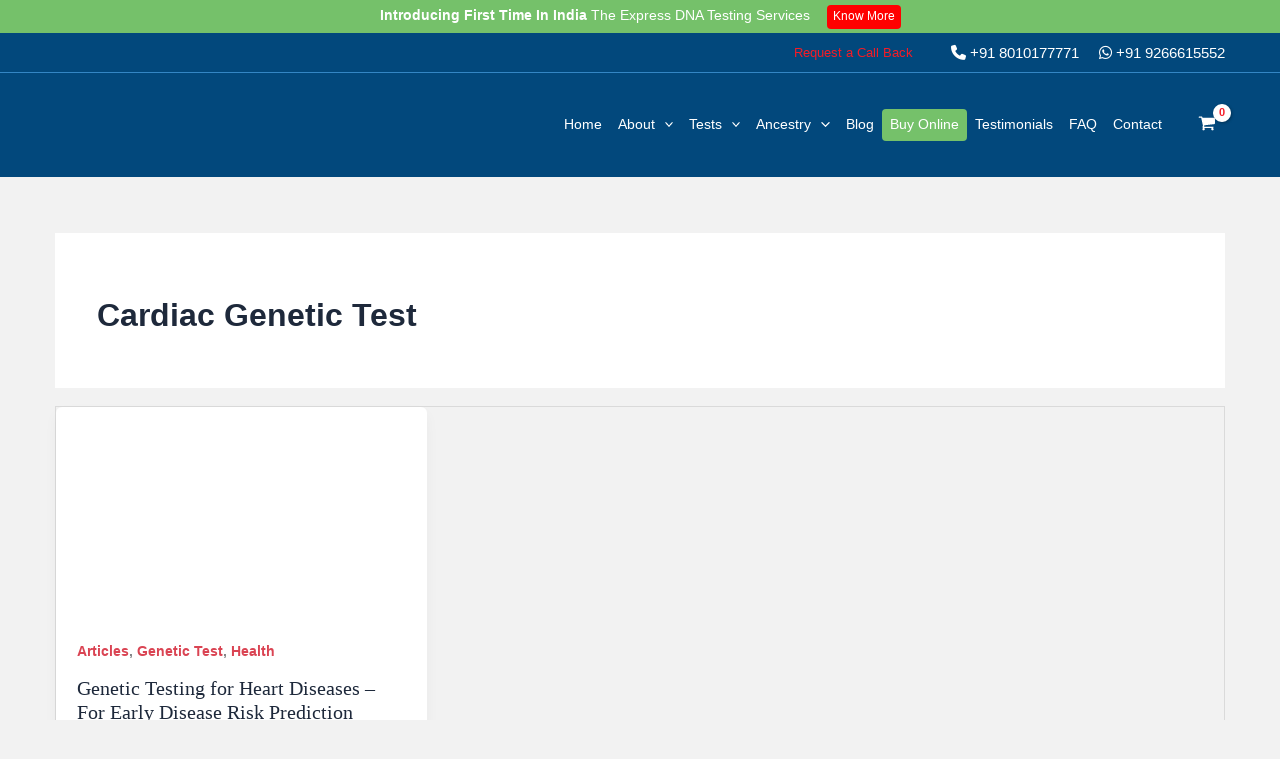

--- FILE ---
content_type: text/html; charset=UTF-8
request_url: https://www.dnaforensics.in/tag/cardiac-genetic-test/
body_size: 152508
content:
<!DOCTYPE html>
<html lang="en-US">
<head><meta charset="UTF-8"><script>if(navigator.userAgent.match(/MSIE|Internet Explorer/i)||navigator.userAgent.match(/Trident\/7\..*?rv:11/i)){var href=document.location.href;if(!href.match(/[?&]nowprocket/)){if(href.indexOf("?")==-1){if(href.indexOf("#")==-1){document.location.href=href+"?nowprocket=1"}else{document.location.href=href.replace("#","?nowprocket=1#")}}else{if(href.indexOf("#")==-1){document.location.href=href+"&nowprocket=1"}else{document.location.href=href.replace("#","&nowprocket=1#")}}}}</script><script>(()=>{class RocketLazyLoadScripts{constructor(){this.v="2.0.4",this.userEvents=["keydown","keyup","mousedown","mouseup","mousemove","mouseover","mouseout","touchmove","touchstart","touchend","touchcancel","wheel","click","dblclick","input"],this.attributeEvents=["onblur","onclick","oncontextmenu","ondblclick","onfocus","onmousedown","onmouseenter","onmouseleave","onmousemove","onmouseout","onmouseover","onmouseup","onmousewheel","onscroll","onsubmit"]}async t(){this.i(),this.o(),/iP(ad|hone)/.test(navigator.userAgent)&&this.h(),this.u(),this.l(this),this.m(),this.k(this),this.p(this),this._(),await Promise.all([this.R(),this.L()]),this.lastBreath=Date.now(),this.S(this),this.P(),this.D(),this.O(),this.M(),await this.C(this.delayedScripts.normal),await this.C(this.delayedScripts.defer),await this.C(this.delayedScripts.async),await this.T(),await this.F(),await this.j(),await this.A(),window.dispatchEvent(new Event("rocket-allScriptsLoaded")),this.everythingLoaded=!0,this.lastTouchEnd&&await new Promise(t=>setTimeout(t,500-Date.now()+this.lastTouchEnd)),this.I(),this.H(),this.U(),this.W()}i(){this.CSPIssue=sessionStorage.getItem("rocketCSPIssue"),document.addEventListener("securitypolicyviolation",t=>{this.CSPIssue||"script-src-elem"!==t.violatedDirective||"data"!==t.blockedURI||(this.CSPIssue=!0,sessionStorage.setItem("rocketCSPIssue",!0))},{isRocket:!0})}o(){window.addEventListener("pageshow",t=>{this.persisted=t.persisted,this.realWindowLoadedFired=!0},{isRocket:!0}),window.addEventListener("pagehide",()=>{this.onFirstUserAction=null},{isRocket:!0})}h(){let t;function e(e){t=e}window.addEventListener("touchstart",e,{isRocket:!0}),window.addEventListener("touchend",function i(o){o.changedTouches[0]&&t.changedTouches[0]&&Math.abs(o.changedTouches[0].pageX-t.changedTouches[0].pageX)<10&&Math.abs(o.changedTouches[0].pageY-t.changedTouches[0].pageY)<10&&o.timeStamp-t.timeStamp<200&&(window.removeEventListener("touchstart",e,{isRocket:!0}),window.removeEventListener("touchend",i,{isRocket:!0}),"INPUT"===o.target.tagName&&"text"===o.target.type||(o.target.dispatchEvent(new TouchEvent("touchend",{target:o.target,bubbles:!0})),o.target.dispatchEvent(new MouseEvent("mouseover",{target:o.target,bubbles:!0})),o.target.dispatchEvent(new PointerEvent("click",{target:o.target,bubbles:!0,cancelable:!0,detail:1,clientX:o.changedTouches[0].clientX,clientY:o.changedTouches[0].clientY})),event.preventDefault()))},{isRocket:!0})}q(t){this.userActionTriggered||("mousemove"!==t.type||this.firstMousemoveIgnored?"keyup"===t.type||"mouseover"===t.type||"mouseout"===t.type||(this.userActionTriggered=!0,this.onFirstUserAction&&this.onFirstUserAction()):this.firstMousemoveIgnored=!0),"click"===t.type&&t.preventDefault(),t.stopPropagation(),t.stopImmediatePropagation(),"touchstart"===this.lastEvent&&"touchend"===t.type&&(this.lastTouchEnd=Date.now()),"click"===t.type&&(this.lastTouchEnd=0),this.lastEvent=t.type,t.composedPath&&t.composedPath()[0].getRootNode()instanceof ShadowRoot&&(t.rocketTarget=t.composedPath()[0]),this.savedUserEvents.push(t)}u(){this.savedUserEvents=[],this.userEventHandler=this.q.bind(this),this.userEvents.forEach(t=>window.addEventListener(t,this.userEventHandler,{passive:!1,isRocket:!0})),document.addEventListener("visibilitychange",this.userEventHandler,{isRocket:!0})}U(){this.userEvents.forEach(t=>window.removeEventListener(t,this.userEventHandler,{passive:!1,isRocket:!0})),document.removeEventListener("visibilitychange",this.userEventHandler,{isRocket:!0}),this.savedUserEvents.forEach(t=>{(t.rocketTarget||t.target).dispatchEvent(new window[t.constructor.name](t.type,t))})}m(){const t="return false",e=Array.from(this.attributeEvents,t=>"data-rocket-"+t),i="["+this.attributeEvents.join("],[")+"]",o="[data-rocket-"+this.attributeEvents.join("],[data-rocket-")+"]",s=(e,i,o)=>{o&&o!==t&&(e.setAttribute("data-rocket-"+i,o),e["rocket"+i]=new Function("event",o),e.setAttribute(i,t))};new MutationObserver(t=>{for(const n of t)"attributes"===n.type&&(n.attributeName.startsWith("data-rocket-")||this.everythingLoaded?n.attributeName.startsWith("data-rocket-")&&this.everythingLoaded&&this.N(n.target,n.attributeName.substring(12)):s(n.target,n.attributeName,n.target.getAttribute(n.attributeName))),"childList"===n.type&&n.addedNodes.forEach(t=>{if(t.nodeType===Node.ELEMENT_NODE)if(this.everythingLoaded)for(const i of[t,...t.querySelectorAll(o)])for(const t of i.getAttributeNames())e.includes(t)&&this.N(i,t.substring(12));else for(const e of[t,...t.querySelectorAll(i)])for(const t of e.getAttributeNames())this.attributeEvents.includes(t)&&s(e,t,e.getAttribute(t))})}).observe(document,{subtree:!0,childList:!0,attributeFilter:[...this.attributeEvents,...e]})}I(){this.attributeEvents.forEach(t=>{document.querySelectorAll("[data-rocket-"+t+"]").forEach(e=>{this.N(e,t)})})}N(t,e){const i=t.getAttribute("data-rocket-"+e);i&&(t.setAttribute(e,i),t.removeAttribute("data-rocket-"+e))}k(t){Object.defineProperty(HTMLElement.prototype,"onclick",{get(){return this.rocketonclick||null},set(e){this.rocketonclick=e,this.setAttribute(t.everythingLoaded?"onclick":"data-rocket-onclick","this.rocketonclick(event)")}})}S(t){function e(e,i){let o=e[i];e[i]=null,Object.defineProperty(e,i,{get:()=>o,set(s){t.everythingLoaded?o=s:e["rocket"+i]=o=s}})}e(document,"onreadystatechange"),e(window,"onload"),e(window,"onpageshow");try{Object.defineProperty(document,"readyState",{get:()=>t.rocketReadyState,set(e){t.rocketReadyState=e},configurable:!0}),document.readyState="loading"}catch(t){console.log("WPRocket DJE readyState conflict, bypassing")}}l(t){this.originalAddEventListener=EventTarget.prototype.addEventListener,this.originalRemoveEventListener=EventTarget.prototype.removeEventListener,this.savedEventListeners=[],EventTarget.prototype.addEventListener=function(e,i,o){o&&o.isRocket||!t.B(e,this)&&!t.userEvents.includes(e)||t.B(e,this)&&!t.userActionTriggered||e.startsWith("rocket-")||t.everythingLoaded?t.originalAddEventListener.call(this,e,i,o):(t.savedEventListeners.push({target:this,remove:!1,type:e,func:i,options:o}),"mouseenter"!==e&&"mouseleave"!==e||t.originalAddEventListener.call(this,e,t.savedUserEvents.push,o))},EventTarget.prototype.removeEventListener=function(e,i,o){o&&o.isRocket||!t.B(e,this)&&!t.userEvents.includes(e)||t.B(e,this)&&!t.userActionTriggered||e.startsWith("rocket-")||t.everythingLoaded?t.originalRemoveEventListener.call(this,e,i,o):t.savedEventListeners.push({target:this,remove:!0,type:e,func:i,options:o})}}J(t,e){this.savedEventListeners=this.savedEventListeners.filter(i=>{let o=i.type,s=i.target||window;return e!==o||t!==s||(this.B(o,s)&&(i.type="rocket-"+o),this.$(i),!1)})}H(){EventTarget.prototype.addEventListener=this.originalAddEventListener,EventTarget.prototype.removeEventListener=this.originalRemoveEventListener,this.savedEventListeners.forEach(t=>this.$(t))}$(t){t.remove?this.originalRemoveEventListener.call(t.target,t.type,t.func,t.options):this.originalAddEventListener.call(t.target,t.type,t.func,t.options)}p(t){let e;function i(e){return t.everythingLoaded?e:e.split(" ").map(t=>"load"===t||t.startsWith("load.")?"rocket-jquery-load":t).join(" ")}function o(o){function s(e){const s=o.fn[e];o.fn[e]=o.fn.init.prototype[e]=function(){return this[0]===window&&t.userActionTriggered&&("string"==typeof arguments[0]||arguments[0]instanceof String?arguments[0]=i(arguments[0]):"object"==typeof arguments[0]&&Object.keys(arguments[0]).forEach(t=>{const e=arguments[0][t];delete arguments[0][t],arguments[0][i(t)]=e})),s.apply(this,arguments),this}}if(o&&o.fn&&!t.allJQueries.includes(o)){const e={DOMContentLoaded:[],"rocket-DOMContentLoaded":[]};for(const t in e)document.addEventListener(t,()=>{e[t].forEach(t=>t())},{isRocket:!0});o.fn.ready=o.fn.init.prototype.ready=function(i){function s(){parseInt(o.fn.jquery)>2?setTimeout(()=>i.bind(document)(o)):i.bind(document)(o)}return"function"==typeof i&&(t.realDomReadyFired?!t.userActionTriggered||t.fauxDomReadyFired?s():e["rocket-DOMContentLoaded"].push(s):e.DOMContentLoaded.push(s)),o([])},s("on"),s("one"),s("off"),t.allJQueries.push(o)}e=o}t.allJQueries=[],o(window.jQuery),Object.defineProperty(window,"jQuery",{get:()=>e,set(t){o(t)}})}P(){const t=new Map;document.write=document.writeln=function(e){const i=document.currentScript,o=document.createRange(),s=i.parentElement;let n=t.get(i);void 0===n&&(n=i.nextSibling,t.set(i,n));const c=document.createDocumentFragment();o.setStart(c,0),c.appendChild(o.createContextualFragment(e)),s.insertBefore(c,n)}}async R(){return new Promise(t=>{this.userActionTriggered?t():this.onFirstUserAction=t})}async L(){return new Promise(t=>{document.addEventListener("DOMContentLoaded",()=>{this.realDomReadyFired=!0,t()},{isRocket:!0})})}async j(){return this.realWindowLoadedFired?Promise.resolve():new Promise(t=>{window.addEventListener("load",t,{isRocket:!0})})}M(){this.pendingScripts=[];this.scriptsMutationObserver=new MutationObserver(t=>{for(const e of t)e.addedNodes.forEach(t=>{"SCRIPT"!==t.tagName||t.noModule||t.isWPRocket||this.pendingScripts.push({script:t,promise:new Promise(e=>{const i=()=>{const i=this.pendingScripts.findIndex(e=>e.script===t);i>=0&&this.pendingScripts.splice(i,1),e()};t.addEventListener("load",i,{isRocket:!0}),t.addEventListener("error",i,{isRocket:!0}),setTimeout(i,1e3)})})})}),this.scriptsMutationObserver.observe(document,{childList:!0,subtree:!0})}async F(){await this.X(),this.pendingScripts.length?(await this.pendingScripts[0].promise,await this.F()):this.scriptsMutationObserver.disconnect()}D(){this.delayedScripts={normal:[],async:[],defer:[]},document.querySelectorAll("script[type$=rocketlazyloadscript]").forEach(t=>{t.hasAttribute("data-rocket-src")?t.hasAttribute("async")&&!1!==t.async?this.delayedScripts.async.push(t):t.hasAttribute("defer")&&!1!==t.defer||"module"===t.getAttribute("data-rocket-type")?this.delayedScripts.defer.push(t):this.delayedScripts.normal.push(t):this.delayedScripts.normal.push(t)})}async _(){await this.L();let t=[];document.querySelectorAll("script[type$=rocketlazyloadscript][data-rocket-src]").forEach(e=>{let i=e.getAttribute("data-rocket-src");if(i&&!i.startsWith("data:")){i.startsWith("//")&&(i=location.protocol+i);try{const o=new URL(i).origin;o!==location.origin&&t.push({src:o,crossOrigin:e.crossOrigin||"module"===e.getAttribute("data-rocket-type")})}catch(t){}}}),t=[...new Map(t.map(t=>[JSON.stringify(t),t])).values()],this.Y(t,"preconnect")}async G(t){if(await this.K(),!0!==t.noModule||!("noModule"in HTMLScriptElement.prototype))return new Promise(e=>{let i;function o(){(i||t).setAttribute("data-rocket-status","executed"),e()}try{if(navigator.userAgent.includes("Firefox/")||""===navigator.vendor||this.CSPIssue)i=document.createElement("script"),[...t.attributes].forEach(t=>{let e=t.nodeName;"type"!==e&&("data-rocket-type"===e&&(e="type"),"data-rocket-src"===e&&(e="src"),i.setAttribute(e,t.nodeValue))}),t.text&&(i.text=t.text),t.nonce&&(i.nonce=t.nonce),i.hasAttribute("src")?(i.addEventListener("load",o,{isRocket:!0}),i.addEventListener("error",()=>{i.setAttribute("data-rocket-status","failed-network"),e()},{isRocket:!0}),setTimeout(()=>{i.isConnected||e()},1)):(i.text=t.text,o()),i.isWPRocket=!0,t.parentNode.replaceChild(i,t);else{const i=t.getAttribute("data-rocket-type"),s=t.getAttribute("data-rocket-src");i?(t.type=i,t.removeAttribute("data-rocket-type")):t.removeAttribute("type"),t.addEventListener("load",o,{isRocket:!0}),t.addEventListener("error",i=>{this.CSPIssue&&i.target.src.startsWith("data:")?(console.log("WPRocket: CSP fallback activated"),t.removeAttribute("src"),this.G(t).then(e)):(t.setAttribute("data-rocket-status","failed-network"),e())},{isRocket:!0}),s?(t.fetchPriority="high",t.removeAttribute("data-rocket-src"),t.src=s):t.src="data:text/javascript;base64,"+window.btoa(unescape(encodeURIComponent(t.text)))}}catch(i){t.setAttribute("data-rocket-status","failed-transform"),e()}});t.setAttribute("data-rocket-status","skipped")}async C(t){const e=t.shift();return e?(e.isConnected&&await this.G(e),this.C(t)):Promise.resolve()}O(){this.Y([...this.delayedScripts.normal,...this.delayedScripts.defer,...this.delayedScripts.async],"preload")}Y(t,e){this.trash=this.trash||[];let i=!0;var o=document.createDocumentFragment();t.forEach(t=>{const s=t.getAttribute&&t.getAttribute("data-rocket-src")||t.src;if(s&&!s.startsWith("data:")){const n=document.createElement("link");n.href=s,n.rel=e,"preconnect"!==e&&(n.as="script",n.fetchPriority=i?"high":"low"),t.getAttribute&&"module"===t.getAttribute("data-rocket-type")&&(n.crossOrigin=!0),t.crossOrigin&&(n.crossOrigin=t.crossOrigin),t.integrity&&(n.integrity=t.integrity),t.nonce&&(n.nonce=t.nonce),o.appendChild(n),this.trash.push(n),i=!1}}),document.head.appendChild(o)}W(){this.trash.forEach(t=>t.remove())}async T(){try{document.readyState="interactive"}catch(t){}this.fauxDomReadyFired=!0;try{await this.K(),this.J(document,"readystatechange"),document.dispatchEvent(new Event("rocket-readystatechange")),await this.K(),document.rocketonreadystatechange&&document.rocketonreadystatechange(),await this.K(),this.J(document,"DOMContentLoaded"),document.dispatchEvent(new Event("rocket-DOMContentLoaded")),await this.K(),this.J(window,"DOMContentLoaded"),window.dispatchEvent(new Event("rocket-DOMContentLoaded"))}catch(t){console.error(t)}}async A(){try{document.readyState="complete"}catch(t){}try{await this.K(),this.J(document,"readystatechange"),document.dispatchEvent(new Event("rocket-readystatechange")),await this.K(),document.rocketonreadystatechange&&document.rocketonreadystatechange(),await this.K(),this.J(window,"load"),window.dispatchEvent(new Event("rocket-load")),await this.K(),window.rocketonload&&window.rocketonload(),await this.K(),this.allJQueries.forEach(t=>t(window).trigger("rocket-jquery-load")),await this.K(),this.J(window,"pageshow");const t=new Event("rocket-pageshow");t.persisted=this.persisted,window.dispatchEvent(t),await this.K(),window.rocketonpageshow&&window.rocketonpageshow({persisted:this.persisted})}catch(t){console.error(t)}}async K(){Date.now()-this.lastBreath>45&&(await this.X(),this.lastBreath=Date.now())}async X(){return document.hidden?new Promise(t=>setTimeout(t)):new Promise(t=>requestAnimationFrame(t))}B(t,e){return e===document&&"readystatechange"===t||(e===document&&"DOMContentLoaded"===t||(e===window&&"DOMContentLoaded"===t||(e===window&&"load"===t||e===window&&"pageshow"===t)))}static run(){(new RocketLazyLoadScripts).t()}}RocketLazyLoadScripts.run()})();</script>

<meta name="viewport" content="width=device-width, initial-scale=1">
	<link rel="profile" href="https://gmpg.org/xfn/11"> 
	<script type="text/template" id="freeze-table-template">
  <div class="frzTbl antiscroll-wrap frzTbl--scrolled-to-left-edge">
    <div class="frzTbl-scroll-overlay antiscroll-inner">
        <div class="frzTbl-scroll-overlay__inner"></div>
    </div>
    <div class="frzTbl-content-wrapper">

        <!-- sticky outer heading -->
        <div class="frzTbl-fixed-heading-wrapper-outer">          
          <div class="frzTbl-fixed-heading-wrapper">
            <div class="frzTbl-fixed-heading-wrapper__inner">
              {{heading}}
            </div>    
          </div>
        </div>

        <!-- column shadows -->
        <div class="frzTbl-frozen-columns-wrapper">
          <!-- left -->
          <div class="frzTbl-frozen-columns-wrapper__columns frzTbl-frozen-columns-wrapper__columns--left {{hide-left-column}}"></div>
          <!-- right -->            
          <div class="frzTbl-frozen-columns-wrapper__columns frzTbl-frozen-columns-wrapper__columns--right {{hide-right-column}}"></div>
        </div>

        <!-- table -->
        <div class="frzTbl-table-wrapper">
          <div class="frzTbl-table-wrapper__inner">
            <div class="frzTbl-table-placeholder"></div>
          </div>
        </div>

    </div>
  </div>
</script><script type="text/template" id="tmpl-wcpt-product-form-loading-modal">
  <div class="wcpt-modal wcpt-product-form-loading-modal" data-wcpt-product-id="{{{ data.product_id }}}">
    <div class="wcpt-modal-content">
      <div class="wcpt-close-modal">
        <!-- close 'x' icon svg -->
        <span class="wcpt-icon wcpt-icon-x wcpt-close-modal-icon">
          <svg xmlns="http://www.w3.org/2000/svg" width="24" height="24" viewBox="0 0 24 24" fill="none" stroke="currentColor" stroke-width="2" stroke-linecap="round" stroke-linejoin="round" class="feather feather-x"><line x1="18" y1="6" x2="6" y2="18"></line><line x1="6" y1="6" x2="18" y2="18"></line>
          </svg>
        </span>
      </div>
      <span class="wcpt-product-form-loading-text">
        <i class="wcpt-ajax-badge">
          <!-- ajax loading icon svg -->
          <svg xmlns="http://www.w3.org/2000/svg" width="24" height="24" viewBox="0 0 24 24" fill="none" stroke="currentColor" stroke-width="2" stroke-linecap="round" stroke-linejoin="round" class="feather feather-loader" color="#384047">
            <line x1="12" y1="2" x2="12" y2="6"></line><line x1="12" y1="18" x2="12" y2="22"></line><line x1="4.93" y1="4.93" x2="7.76" y2="7.76"></line><line x1="16.24" y1="16.24" x2="19.07" y2="19.07"></line><line x1="2" y1="12" x2="6" y2="12"></line><line x1="18" y1="12" x2="22" y2="12"></line><line x1="4.93" y1="19.07" x2="7.76" y2="16.24"></line><line x1="16.24" y1="7.76" x2="19.07" y2="4.93"></line>
          </svg>
        </i>

        Loading&hellip;      </span>
    </div>
  </div>
</script>
<script type="text/template" id="tmpl-wcpt-cart-checkbox-trigger">
	<div 
		class="wcpt-cart-checkbox-trigger"
		data-wcpt-redirect-url=""
	>
		<style media="screen">
	@media(min-width:1200px){
		.wcpt-cart-checkbox-trigger {
			display: inline-block;
					}
	}
	@media(max-width:1100px){
		.wcpt-cart-checkbox-trigger {
			display: inline-block;
		}
	}

	.wcpt-cart-checkbox-trigger {
		background-color : #4CAF50; border-color : rgba(0, 0, 0, .1); color : rgba(255, 255, 255); 	}

</style>
		<span 
      class="wcpt-icon wcpt-icon-shopping-bag wcpt-cart-checkbox-trigger__shopping-icon "    ><svg xmlns="http://www.w3.org/2000/svg" width="24" height="24" viewBox="0 0 24 24" fill="none" stroke="currentColor" stroke-width="2" stroke-linecap="round" stroke-linejoin="round" class="feather feather-shopping-bag"><path d="M6 2L3 6v14a2 2 0 0 0 2 2h14a2 2 0 0 0 2-2V6l-3-4z"></path><line x1="3" y1="6" x2="21" y2="6"></line><path d="M16 10a4 4 0 0 1-8 0"></path></svg></span>		<span class="wcpt-cart-checkbox-trigger__text">Add selected (<span class="wcpt-total-selected"></span>) to cart</span>
		<span class="wcpt-cart-checkbox-trigger__close">✕</span>
	</div>
</script><meta name='robots' content='index, follow, max-image-preview:large, max-snippet:-1, max-video-preview:-1' />

            <script data-no-defer="1" data-ezscrex="false" data-cfasync="false" data-pagespeed-no-defer data-cookieconsent="ignore">
                var ctPublicFunctions = {"_ajax_nonce":"00ad87d7bb","_rest_nonce":"d503659267","_ajax_url":"\/wp-admin\/admin-ajax.php","_rest_url":"https:\/\/www.dnaforensics.in\/wp-json\/","data__cookies_type":"none","data__ajax_type":"rest","data__bot_detector_enabled":"1","data__frontend_data_log_enabled":1,"cookiePrefix":"","wprocket_detected":true,"host_url":"www.dnaforensics.in","text__ee_click_to_select":"Click to select the whole data","text__ee_original_email":"The complete one is","text__ee_got_it":"Got it","text__ee_blocked":"Blocked","text__ee_cannot_connect":"Cannot connect","text__ee_cannot_decode":"Can not decode email. Unknown reason","text__ee_email_decoder":"CleanTalk email decoder","text__ee_wait_for_decoding":"The magic is on the way!","text__ee_decoding_process":"Please wait a few seconds while we decode the contact data."}
            </script>
        
            <script data-no-defer="1" data-ezscrex="false" data-cfasync="false" data-pagespeed-no-defer data-cookieconsent="ignore">
                var ctPublic = {"_ajax_nonce":"00ad87d7bb","settings__forms__check_internal":"0","settings__forms__check_external":"0","settings__forms__force_protection":"0","settings__forms__search_test":"1","settings__forms__wc_add_to_cart":"0","settings__data__bot_detector_enabled":"1","settings__sfw__anti_crawler":0,"blog_home":"https:\/\/www.dnaforensics.in\/","pixel__setting":"3","pixel__enabled":true,"pixel__url":null,"data__email_check_before_post":"1","data__email_check_exist_post":"1","data__cookies_type":"none","data__key_is_ok":true,"data__visible_fields_required":true,"wl_brandname":"Anti-Spam by CleanTalk","wl_brandname_short":"CleanTalk","ct_checkjs_key":"4a9fe53de3cb86be2008f2f09f9e7559e87b3ad3f674485981328062e694c8d1","emailEncoderPassKey":"2045453017d24d1350419619ed6514ad","bot_detector_forms_excluded":"W10=","advancedCacheExists":true,"varnishCacheExists":false,"wc_ajax_add_to_cart":true}
            </script>
        
<!-- Google Tag Manager by PYS -->
    <script type="rocketlazyloadscript" data-cfasync="false" data-pagespeed-no-defer>
	    window.dataLayerPYS = window.dataLayerPYS || [];
	</script>
<!-- End Google Tag Manager by PYS -->
	<!-- This site is optimized with the Yoast SEO plugin v26.8 - https://yoast.com/product/yoast-seo-wordpress/ -->
	<title>Cardiac Genetic Test Archives - DNA Forensics Laboratory</title>
<style id="wpr-usedcss">img:is([sizes=auto i],[sizes^="auto," i]){contain-intrinsic-size:3000px 1500px}:where(.wp-block-button__link){border-radius:9999px;box-shadow:none;padding:calc(.667em + 2px) calc(1.333em + 2px);text-decoration:none}:root :where(.wp-block-button .wp-block-button__link.is-style-outline),:root :where(.wp-block-button.is-style-outline>.wp-block-button__link){border:2px solid;padding:.667em 1.333em}:root :where(.wp-block-button .wp-block-button__link.is-style-outline:not(.has-text-color)),:root :where(.wp-block-button.is-style-outline>.wp-block-button__link:not(.has-text-color)){color:currentColor}:root :where(.wp-block-button .wp-block-button__link.is-style-outline:not(.has-background)),:root :where(.wp-block-button.is-style-outline>.wp-block-button__link:not(.has-background)){background-color:initial;background-image:none}:where(.wp-block-calendar table:not(.has-background) th){background:#ddd}:where(.wp-block-columns){margin-bottom:1.75em}:where(.wp-block-columns.has-background){padding:1.25em 2.375em}:where(.wp-block-post-comments input[type=submit]){border:none}:where(.wp-block-cover-image:not(.has-text-color)),:where(.wp-block-cover:not(.has-text-color)){color:#fff}:where(.wp-block-cover-image.is-light:not(.has-text-color)),:where(.wp-block-cover.is-light:not(.has-text-color)){color:#000}:root :where(.wp-block-cover h1:not(.has-text-color)),:root :where(.wp-block-cover h2:not(.has-text-color)),:root :where(.wp-block-cover h3:not(.has-text-color)),:root :where(.wp-block-cover h4:not(.has-text-color)),:root :where(.wp-block-cover h5:not(.has-text-color)),:root :where(.wp-block-cover h6:not(.has-text-color)),:root :where(.wp-block-cover p:not(.has-text-color)){color:inherit}:where(.wp-block-file){margin-bottom:1.5em}:where(.wp-block-file__button){border-radius:2em;display:inline-block;padding:.5em 1em}:where(.wp-block-file__button):is(a):active,:where(.wp-block-file__button):is(a):focus,:where(.wp-block-file__button):is(a):hover,:where(.wp-block-file__button):is(a):visited{box-shadow:none;color:#fff;opacity:.85;text-decoration:none}.wp-block-group{box-sizing:border-box}:where(.wp-block-group.wp-block-group-is-layout-constrained){position:relative}.wp-block-image>a,.wp-block-image>figure>a{display:inline-block}.wp-block-image img{box-sizing:border-box;height:auto;max-width:100%;vertical-align:bottom}.wp-block-image[style*=border-radius] img,.wp-block-image[style*=border-radius]>a{border-radius:inherit}.wp-block-image :where(figcaption){margin-bottom:1em;margin-top:.5em}:root :where(.wp-block-image.is-style-rounded img,.wp-block-image .is-style-rounded img){border-radius:9999px}.wp-block-image figure{margin:0}.wp-lightbox-overlay.active{visibility:visible}@media not (prefers-reduced-motion){.wp-block-image img.hide{visibility:hidden}.wp-block-image img.show{animation:.4s show-content-image}.wp-lightbox-overlay.active{animation:.25s both turn-on-visibility}.wp-lightbox-overlay.active img{animation:.35s both turn-on-visibility}.wp-lightbox-overlay.show-closing-animation:not(.active){animation:.35s both turn-off-visibility}.wp-lightbox-overlay.show-closing-animation:not(.active) img{animation:.25s both turn-off-visibility}.wp-lightbox-overlay.zoom.active{animation:none;opacity:1;visibility:visible}.wp-lightbox-overlay.zoom.active .lightbox-image-container{animation:.4s lightbox-zoom-in}.wp-lightbox-overlay.zoom.active .lightbox-image-container img{animation:none}.wp-lightbox-overlay.zoom.active .scrim{animation:.4s forwards turn-on-visibility}.wp-lightbox-overlay.zoom.show-closing-animation:not(.active){animation:none}.wp-lightbox-overlay.zoom.show-closing-animation:not(.active) .lightbox-image-container{animation:.4s lightbox-zoom-out}.wp-lightbox-overlay.zoom.show-closing-animation:not(.active) .lightbox-image-container img{animation:none}.wp-lightbox-overlay.zoom.show-closing-animation:not(.active) .scrim{animation:.4s forwards turn-off-visibility}}@keyframes show-content-image{0%{visibility:hidden}99%{visibility:hidden}to{visibility:visible}}@keyframes turn-on-visibility{0%{opacity:0}to{opacity:1}}@keyframes turn-off-visibility{0%{opacity:1;visibility:visible}99%{opacity:0;visibility:visible}to{opacity:0;visibility:hidden}}@keyframes lightbox-zoom-in{0%{transform:translate(calc((-100vw + var(--wp--lightbox-scrollbar-width))/ 2 + var(--wp--lightbox-initial-left-position)),calc(-50vh + var(--wp--lightbox-initial-top-position))) scale(var(--wp--lightbox-scale))}to{transform:translate(-50%,-50%) scale(1)}}@keyframes lightbox-zoom-out{0%{transform:translate(-50%,-50%) scale(1);visibility:visible}99%{visibility:visible}to{transform:translate(calc((-100vw + var(--wp--lightbox-scrollbar-width))/ 2 + var(--wp--lightbox-initial-left-position)),calc(-50vh + var(--wp--lightbox-initial-top-position))) scale(var(--wp--lightbox-scale));visibility:hidden}}:where(.wp-block-latest-comments:not([style*=line-height] .wp-block-latest-comments__comment)){line-height:1.1}:where(.wp-block-latest-comments:not([style*=line-height] .wp-block-latest-comments__comment-excerpt p)){line-height:1.8}:root :where(.wp-block-latest-posts.is-grid){padding:0}:root :where(.wp-block-latest-posts.wp-block-latest-posts__list){padding-left:0}ol,ul{box-sizing:border-box}:root :where(.wp-block-list.has-background){padding:1.25em 2.375em}:where(.wp-block-navigation.has-background .wp-block-navigation-item a:not(.wp-element-button)),:where(.wp-block-navigation.has-background .wp-block-navigation-submenu a:not(.wp-element-button)){padding:.5em 1em}:where(.wp-block-navigation .wp-block-navigation__submenu-container .wp-block-navigation-item a:not(.wp-element-button)),:where(.wp-block-navigation .wp-block-navigation__submenu-container .wp-block-navigation-submenu a:not(.wp-element-button)),:where(.wp-block-navigation .wp-block-navigation__submenu-container .wp-block-navigation-submenu button.wp-block-navigation-item__content),:where(.wp-block-navigation .wp-block-navigation__submenu-container .wp-block-pages-list__item button.wp-block-navigation-item__content){padding:.5em 1em}:root :where(p.has-background){padding:1.25em 2.375em}:where(p.has-text-color:not(.has-link-color)) a{color:inherit}:where(.wp-block-post-comments-form) input:not([type=submit]),:where(.wp-block-post-comments-form) textarea{border:1px solid #949494;font-family:inherit;font-size:1em}:where(.wp-block-post-comments-form) input:where(:not([type=submit]):not([type=checkbox])),:where(.wp-block-post-comments-form) textarea{padding:calc(.667em + 2px)}:where(.wp-block-post-excerpt){box-sizing:border-box;margin-bottom:var(--wp--style--block-gap);margin-top:var(--wp--style--block-gap)}.wp-block-post-title{box-sizing:border-box}.wp-block-post-title{word-break:break-word}.wp-block-post-title :where(a){display:inline-block;font-family:inherit;font-size:inherit;font-style:inherit;font-weight:inherit;letter-spacing:inherit;line-height:inherit;text-decoration:inherit}:where(.wp-block-preformatted.has-background){padding:1.25em 2.375em}:where(.wp-block-search__button){border:1px solid #ccc;padding:6px 10px}:where(.wp-block-search__input){font-family:inherit;font-size:inherit;font-style:inherit;font-weight:inherit;letter-spacing:inherit;line-height:inherit;text-transform:inherit}:where(.wp-block-search__button-inside .wp-block-search__inside-wrapper){border:1px solid #949494;box-sizing:border-box;padding:4px}:where(.wp-block-search__button-inside .wp-block-search__inside-wrapper) .wp-block-search__input{border:none;border-radius:0;padding:0 4px}:where(.wp-block-search__button-inside .wp-block-search__inside-wrapper) .wp-block-search__input:focus{outline:0}:where(.wp-block-search__button-inside .wp-block-search__inside-wrapper) :where(.wp-block-search__button){padding:4px 8px}:root :where(.wp-block-separator.is-style-dots){height:auto;line-height:1;text-align:center}:root :where(.wp-block-separator.is-style-dots):before{color:currentColor;content:"···";font-family:serif;font-size:1.5em;letter-spacing:2em;padding-left:2em}:root :where(.wp-block-site-logo.is-style-rounded){border-radius:9999px}:where(.wp-block-social-links:not(.is-style-logos-only)) .wp-social-link{background-color:#f0f0f0;color:#444}:where(.wp-block-social-links:not(.is-style-logos-only)) .wp-social-link-amazon{background-color:#f90;color:#fff}:where(.wp-block-social-links:not(.is-style-logos-only)) .wp-social-link-bandcamp{background-color:#1ea0c3;color:#fff}:where(.wp-block-social-links:not(.is-style-logos-only)) .wp-social-link-behance{background-color:#0757fe;color:#fff}:where(.wp-block-social-links:not(.is-style-logos-only)) .wp-social-link-bluesky{background-color:#0a7aff;color:#fff}:where(.wp-block-social-links:not(.is-style-logos-only)) .wp-social-link-codepen{background-color:#1e1f26;color:#fff}:where(.wp-block-social-links:not(.is-style-logos-only)) .wp-social-link-deviantart{background-color:#02e49b;color:#fff}:where(.wp-block-social-links:not(.is-style-logos-only)) .wp-social-link-discord{background-color:#5865f2;color:#fff}:where(.wp-block-social-links:not(.is-style-logos-only)) .wp-social-link-dribbble{background-color:#e94c89;color:#fff}:where(.wp-block-social-links:not(.is-style-logos-only)) .wp-social-link-dropbox{background-color:#4280ff;color:#fff}:where(.wp-block-social-links:not(.is-style-logos-only)) .wp-social-link-etsy{background-color:#f45800;color:#fff}:where(.wp-block-social-links:not(.is-style-logos-only)) .wp-social-link-facebook{background-color:#0866ff;color:#fff}:where(.wp-block-social-links:not(.is-style-logos-only)) .wp-social-link-fivehundredpx{background-color:#000;color:#fff}:where(.wp-block-social-links:not(.is-style-logos-only)) .wp-social-link-flickr{background-color:#0461dd;color:#fff}:where(.wp-block-social-links:not(.is-style-logos-only)) .wp-social-link-foursquare{background-color:#e65678;color:#fff}:where(.wp-block-social-links:not(.is-style-logos-only)) .wp-social-link-github{background-color:#24292d;color:#fff}:where(.wp-block-social-links:not(.is-style-logos-only)) .wp-social-link-goodreads{background-color:#eceadd;color:#382110}:where(.wp-block-social-links:not(.is-style-logos-only)) .wp-social-link-google{background-color:#ea4434;color:#fff}:where(.wp-block-social-links:not(.is-style-logos-only)) .wp-social-link-gravatar{background-color:#1d4fc4;color:#fff}:where(.wp-block-social-links:not(.is-style-logos-only)) .wp-social-link-instagram{background-color:#f00075;color:#fff}:where(.wp-block-social-links:not(.is-style-logos-only)) .wp-social-link-lastfm{background-color:#e21b24;color:#fff}:where(.wp-block-social-links:not(.is-style-logos-only)) .wp-social-link-linkedin{background-color:#0d66c2;color:#fff}:where(.wp-block-social-links:not(.is-style-logos-only)) .wp-social-link-mastodon{background-color:#3288d4;color:#fff}:where(.wp-block-social-links:not(.is-style-logos-only)) .wp-social-link-medium{background-color:#000;color:#fff}:where(.wp-block-social-links:not(.is-style-logos-only)) .wp-social-link-meetup{background-color:#f6405f;color:#fff}:where(.wp-block-social-links:not(.is-style-logos-only)) .wp-social-link-patreon{background-color:#000;color:#fff}:where(.wp-block-social-links:not(.is-style-logos-only)) .wp-social-link-pinterest{background-color:#e60122;color:#fff}:where(.wp-block-social-links:not(.is-style-logos-only)) .wp-social-link-pocket{background-color:#ef4155;color:#fff}:where(.wp-block-social-links:not(.is-style-logos-only)) .wp-social-link-reddit{background-color:#ff4500;color:#fff}:where(.wp-block-social-links:not(.is-style-logos-only)) .wp-social-link-skype{background-color:#0478d7;color:#fff}:where(.wp-block-social-links:not(.is-style-logos-only)) .wp-social-link-snapchat{background-color:#fefc00;color:#fff;stroke:#000}:where(.wp-block-social-links:not(.is-style-logos-only)) .wp-social-link-soundcloud{background-color:#ff5600;color:#fff}:where(.wp-block-social-links:not(.is-style-logos-only)) .wp-social-link-spotify{background-color:#1bd760;color:#fff}:where(.wp-block-social-links:not(.is-style-logos-only)) .wp-social-link-telegram{background-color:#2aabee;color:#fff}:where(.wp-block-social-links:not(.is-style-logos-only)) .wp-social-link-threads{background-color:#000;color:#fff}:where(.wp-block-social-links:not(.is-style-logos-only)) .wp-social-link-tiktok{background-color:#000;color:#fff}:where(.wp-block-social-links:not(.is-style-logos-only)) .wp-social-link-tumblr{background-color:#011835;color:#fff}:where(.wp-block-social-links:not(.is-style-logos-only)) .wp-social-link-twitch{background-color:#6440a4;color:#fff}:where(.wp-block-social-links:not(.is-style-logos-only)) .wp-social-link-twitter{background-color:#1da1f2;color:#fff}:where(.wp-block-social-links:not(.is-style-logos-only)) .wp-social-link-vimeo{background-color:#1eb7ea;color:#fff}:where(.wp-block-social-links:not(.is-style-logos-only)) .wp-social-link-vk{background-color:#4680c2;color:#fff}:where(.wp-block-social-links:not(.is-style-logos-only)) .wp-social-link-wordpress{background-color:#3499cd;color:#fff}:where(.wp-block-social-links:not(.is-style-logos-only)) .wp-social-link-whatsapp{background-color:#25d366;color:#fff}:where(.wp-block-social-links:not(.is-style-logos-only)) .wp-social-link-x{background-color:#000;color:#fff}:where(.wp-block-social-links:not(.is-style-logos-only)) .wp-social-link-yelp{background-color:#d32422;color:#fff}:where(.wp-block-social-links:not(.is-style-logos-only)) .wp-social-link-youtube{background-color:red;color:#fff}:where(.wp-block-social-links.is-style-logos-only) .wp-social-link{background:0 0}:where(.wp-block-social-links.is-style-logos-only) .wp-social-link svg{height:1.25em;width:1.25em}:where(.wp-block-social-links.is-style-logos-only) .wp-social-link-amazon{color:#f90}:where(.wp-block-social-links.is-style-logos-only) .wp-social-link-bandcamp{color:#1ea0c3}:where(.wp-block-social-links.is-style-logos-only) .wp-social-link-behance{color:#0757fe}:where(.wp-block-social-links.is-style-logos-only) .wp-social-link-bluesky{color:#0a7aff}:where(.wp-block-social-links.is-style-logos-only) .wp-social-link-codepen{color:#1e1f26}:where(.wp-block-social-links.is-style-logos-only) .wp-social-link-deviantart{color:#02e49b}:where(.wp-block-social-links.is-style-logos-only) .wp-social-link-discord{color:#5865f2}:where(.wp-block-social-links.is-style-logos-only) .wp-social-link-dribbble{color:#e94c89}:where(.wp-block-social-links.is-style-logos-only) .wp-social-link-dropbox{color:#4280ff}:where(.wp-block-social-links.is-style-logos-only) .wp-social-link-etsy{color:#f45800}:where(.wp-block-social-links.is-style-logos-only) .wp-social-link-facebook{color:#0866ff}:where(.wp-block-social-links.is-style-logos-only) .wp-social-link-fivehundredpx{color:#000}:where(.wp-block-social-links.is-style-logos-only) .wp-social-link-flickr{color:#0461dd}:where(.wp-block-social-links.is-style-logos-only) .wp-social-link-foursquare{color:#e65678}:where(.wp-block-social-links.is-style-logos-only) .wp-social-link-github{color:#24292d}:where(.wp-block-social-links.is-style-logos-only) .wp-social-link-goodreads{color:#382110}:where(.wp-block-social-links.is-style-logos-only) .wp-social-link-google{color:#ea4434}:where(.wp-block-social-links.is-style-logos-only) .wp-social-link-gravatar{color:#1d4fc4}:where(.wp-block-social-links.is-style-logos-only) .wp-social-link-instagram{color:#f00075}:where(.wp-block-social-links.is-style-logos-only) .wp-social-link-lastfm{color:#e21b24}:where(.wp-block-social-links.is-style-logos-only) .wp-social-link-linkedin{color:#0d66c2}:where(.wp-block-social-links.is-style-logos-only) .wp-social-link-mastodon{color:#3288d4}:where(.wp-block-social-links.is-style-logos-only) .wp-social-link-medium{color:#000}:where(.wp-block-social-links.is-style-logos-only) .wp-social-link-meetup{color:#f6405f}:where(.wp-block-social-links.is-style-logos-only) .wp-social-link-patreon{color:#000}:where(.wp-block-social-links.is-style-logos-only) .wp-social-link-pinterest{color:#e60122}:where(.wp-block-social-links.is-style-logos-only) .wp-social-link-pocket{color:#ef4155}:where(.wp-block-social-links.is-style-logos-only) .wp-social-link-reddit{color:#ff4500}:where(.wp-block-social-links.is-style-logos-only) .wp-social-link-skype{color:#0478d7}:where(.wp-block-social-links.is-style-logos-only) .wp-social-link-snapchat{color:#fff;stroke:#000}:where(.wp-block-social-links.is-style-logos-only) .wp-social-link-soundcloud{color:#ff5600}:where(.wp-block-social-links.is-style-logos-only) .wp-social-link-spotify{color:#1bd760}:where(.wp-block-social-links.is-style-logos-only) .wp-social-link-telegram{color:#2aabee}:where(.wp-block-social-links.is-style-logos-only) .wp-social-link-threads{color:#000}:where(.wp-block-social-links.is-style-logos-only) .wp-social-link-tiktok{color:#000}:where(.wp-block-social-links.is-style-logos-only) .wp-social-link-tumblr{color:#011835}:where(.wp-block-social-links.is-style-logos-only) .wp-social-link-twitch{color:#6440a4}:where(.wp-block-social-links.is-style-logos-only) .wp-social-link-twitter{color:#1da1f2}:where(.wp-block-social-links.is-style-logos-only) .wp-social-link-vimeo{color:#1eb7ea}:where(.wp-block-social-links.is-style-logos-only) .wp-social-link-vk{color:#4680c2}:where(.wp-block-social-links.is-style-logos-only) .wp-social-link-whatsapp{color:#25d366}:where(.wp-block-social-links.is-style-logos-only) .wp-social-link-wordpress{color:#3499cd}:where(.wp-block-social-links.is-style-logos-only) .wp-social-link-x{color:#000}:where(.wp-block-social-links.is-style-logos-only) .wp-social-link-yelp{color:#d32422}:where(.wp-block-social-links.is-style-logos-only) .wp-social-link-youtube{color:red}:root :where(.wp-block-social-links .wp-social-link a){padding:.25em}:root :where(.wp-block-social-links.is-style-logos-only .wp-social-link a){padding:0}:root :where(.wp-block-social-links.is-style-pill-shape .wp-social-link a){padding-left:.6666666667em;padding-right:.6666666667em}:root :where(.wp-block-tag-cloud.is-style-outline){display:flex;flex-wrap:wrap;gap:1ch}:root :where(.wp-block-tag-cloud.is-style-outline a){border:1px solid;font-size:unset!important;margin-right:0;padding:1ch 2ch;text-decoration:none!important}:root :where(.wp-block-table-of-contents){box-sizing:border-box}:where(.wp-block-term-description){box-sizing:border-box;margin-bottom:var(--wp--style--block-gap);margin-top:var(--wp--style--block-gap)}:where(pre.wp-block-verse){font-family:inherit}.entry-content{counter-reset:footnotes}:root{--wp--preset--font-size--normal:16px;--wp--preset--font-size--huge:42px}.screen-reader-text{border:0;clip-path:inset(50%);height:1px;margin:-1px;overflow:hidden;padding:0;position:absolute;width:1px;word-wrap:normal!important}.screen-reader-text:focus{background-color:#ddd;clip-path:none;color:#444;display:block;font-size:1em;height:auto;left:5px;line-height:normal;padding:15px 23px 14px;text-decoration:none;top:5px;width:auto;z-index:100000}html :where(.has-border-color){border-style:solid}html :where([style*=border-top-color]){border-top-style:solid}html :where([style*=border-right-color]){border-right-style:solid}html :where([style*=border-bottom-color]){border-bottom-style:solid}html :where([style*=border-left-color]){border-left-style:solid}html :where([style*=border-width]){border-style:solid}html :where([style*=border-top-width]){border-top-style:solid}html :where([style*=border-right-width]){border-right-style:solid}html :where([style*=border-bottom-width]){border-bottom-style:solid}html :where([style*=border-left-width]){border-left-style:solid}html :where(img[class*=wp-image-]){height:auto;max-width:100%}:where(figure){margin:0 0 1em}html :where(.is-position-sticky){--wp-admin--admin-bar--position-offset:var(--wp-admin--admin-bar--height,0px)}@media screen and (max-width:600px){html :where(.is-position-sticky){--wp-admin--admin-bar--position-offset:0px}}address,blockquote,body,dd,dl,dt,fieldset,figure,h1,h2,h3,h4,h5,h6,hr,html,iframe,legend,li,ol,p,pre,textarea,ul{border:0;font-size:100%;font-style:inherit;font-weight:inherit;margin:0;outline:0;padding:0;vertical-align:baseline}html{-webkit-text-size-adjust:100%;-ms-text-size-adjust:100%}body{margin:0}main,nav{display:block}progress{display:inline-block;vertical-align:baseline}a{background-color:transparent}a:active{outline:0}a,a:focus,a:hover,a:visited{text-decoration:none}abbr[title]{border-bottom:1px dotted}dfn{font-style:italic}mark{background:#ff0;color:#000}small{font-size:80%}sub,sup{font-size:75%;line-height:0;position:relative;vertical-align:baseline}sup{top:-.5em}sub{bottom:-.25em}img{border:0}svg:not(:root){overflow:hidden}figure{margin:0}hr{box-sizing:content-box;height:0}pre{overflow:auto}code,kbd,pre,samp{font-size:1em}button,input,optgroup,select,textarea{color:inherit;font:inherit;margin:0}button{overflow:visible}button,select{text-transform:none}button,html input[type=button],input[type=reset],input[type=submit]{-webkit-appearance:button;cursor:pointer}button[disabled],html input[disabled]{cursor:default}button::-moz-focus-inner,input::-moz-focus-inner{border:0;padding:0}input{line-height:normal}input[type=checkbox],input[type=radio]{box-sizing:border-box;padding:0}input[type=number]::-webkit-inner-spin-button,input[type=number]::-webkit-outer-spin-button{height:auto}input[type=search]{-webkit-appearance:textfield;box-sizing:content-box}input[type=search]::-webkit-search-cancel-button,input[type=search]::-webkit-search-decoration{-webkit-appearance:none}fieldset{border:1px solid var(--ast-border-color);margin:0;padding:.35em .625em .75em}legend{border:0;padding:0}fieldset legend{margin-bottom:1.5em;padding:0 .5em}textarea{overflow:auto}optgroup{font-weight:700}table{border-collapse:collapse;border-spacing:0}td,th{padding:0}.ast-container{max-width:100%}.ast-container{margin-left:auto;margin-right:auto;padding-left:20px;padding-right:20px}.ast-row{margin-left:-20px;margin-right:-20px}.ast-grid-common-col{position:relative;min-height:1px;padding-left:20px;padding-right:20px}.ast-full-width{width:100%}@media (min-width:768px){.ast-width-md-4{width:33.3333333333%}}h1,h2,h3,h4,h5,h6{clear:both}.entry-content :where(h1),h1{color:#808285;font-size:2em;line-height:1.2}.entry-content :where(h2),h2{color:#808285;font-size:1.7em;line-height:1.3}.entry-content :where(h3),h3{color:#808285;font-size:1.5em;line-height:1.4}.entry-content :where(h4),h4{color:#808285;line-height:1.5;font-size:1.3em}.entry-content :where(h5),h5{color:#808285;line-height:1.6;font-size:1.2em}.entry-content :where(h6),h6{color:#808285;line-height:1.7;font-size:1.1em}html{box-sizing:border-box}*,:after,:before{box-sizing:inherit}body{color:#808285;background:#fff;font-style:normal}ol,ul{margin:0 0 1.5em 3em}ul{list-style:disc}ol{list-style:decimal}li>ol,li>ul{margin-bottom:0;margin-left:1.5em}dt{font-weight:600}dd{margin:0 1.5em 1em}cite,dfn,em,i{font-style:italic}blockquote{quotes:"" ""}blockquote:after,blockquote:before{content:""}blockquote{border-left:5px solid var(--ast-border-color);padding:20px;font-size:1.2em;font-style:italic;margin:0 0 1.5em;position:relative}address{margin:0 0 1.5em}address,cite{font-style:italic}abbr,acronym{border-bottom:1px dotted #666;cursor:help}pre{background:var(--ast-code-block-background);font-family:"Courier 10 Pitch",Courier,monospace;margin-bottom:1.6em;overflow:auto;max-width:100%;padding:1.6em}code,kbd,tt,var{font:1em Monaco,Consolas,"Andale Mono","DejaVu Sans Mono",monospace}img{height:auto;max-width:100%}hr{background-color:#ccc;border:0;height:1px;margin-bottom:1.5em}.button,button,input,select,textarea{color:#808285;font-weight:400;font-size:100%;margin:0;vertical-align:baseline}button,input{line-height:normal}big{font-size:125%}ins,mark{background:0 0;text-decoration:none}table,td,th{border:1px solid var(--ast-border-color)}table{border-collapse:separate;border-spacing:0;border-width:1px 0 0 1px;margin:0 0 1.5em;width:100%}th{font-weight:600}td,th{padding:.7em 1em;border-width:0 1px 1px 0}.button,button,input[type=button],input[type=reset],input[type=submit]{border:1px solid;border-color:var(--ast-border-color);border-radius:2px;background:#e6e6e6;padding:.6em 1em .4em;color:#fff}.button:focus,.button:hover,button:focus,button:hover,input[type=button]:focus,input[type=button]:hover,input[type=reset]:focus,input[type=reset]:hover,input[type=submit]:focus,input[type=submit]:hover{color:#fff;border-color:var(--ast-border-color)}.button:active,.button:focus,button:active,button:focus,input[type=button]:active,input[type=button]:focus,input[type=reset]:active,input[type=reset]:focus,input[type=submit]:active,input[type=submit]:focus{border-color:var(--ast-border-color);outline:0}input[type=email],input[type=password],input[type=search],input[type=tel],input[type=text],input[type=url],textarea{color:#666;border:1px solid var(--ast-border-color);border-radius:2px;-webkit-appearance:none}input[type=email]:focus,input[type=password]:focus,input[type=search]:focus,input[type=tel]:focus,input[type=text]:focus,input[type=url]:focus,textarea:focus{color:#111}textarea{padding-left:3px;width:100%}a{color:#4169e1}a:focus,a:hover{color:#191970}a:focus{outline:dotted thin}a:hover{outline:0}.screen-reader-text{border:0;clip:rect(1px,1px,1px,1px);height:1px;margin:-1px;overflow:hidden;padding:0;position:absolute;width:1px;word-wrap:normal!important}.screen-reader-text:focus{background-color:#f1f1f1;border-radius:2px;box-shadow:0 0 2px 2px rgba(0,0,0,.6);clip:auto!important;color:#21759b;display:block;font-size:12.25px;font-size:.875rem;height:auto;left:5px;line-height:normal;padding:15px 23px 14px;text-decoration:none;top:5px;width:auto;z-index:100000}embed,iframe,object{max-width:100%}::selection{color:#fff;background:#0274be}body{-webkit-font-smoothing:antialiased;-moz-osx-font-smoothing:grayscale}body:not(.logged-in){position:relative}#page{position:relative}a,a:focus{text-decoration:none}.site-footer a *,.site-header a *,a{transition:all .2s linear}img{vertical-align:middle}.entry-content :where(h1,h2,h3,h4,h5,h6){margin-bottom:20px}p{margin-bottom:1.75em}blockquote{margin:1.5em 1em 1.5em 3em;font-size:1.1em;line-height:inherit;position:relative}.button,input[type=button],input[type=submit]{border-radius:0;padding:18px 30px;border:0;box-shadow:none;text-shadow:none}.button:hover,input[type=button]:hover,input[type=submit]:hover{box-shadow:none}.button:active,.button:focus,input[type=button]:active,input[type=button]:focus,input[type=submit]:active,input[type=submit]:focus{box-shadow:none}.search-form .search-field{outline:0}.ast-search-menu-icon{position:relative;z-index:3}.site .skip-link{background-color:#f1f1f1;box-shadow:0 0 1px 1px rgba(0,0,0,.2);color:#21759b;display:block;font-family:Montserrat,"Helvetica Neue",sans-serif;font-size:14px;font-weight:700;left:-9999em;outline:0;padding:15px 23px 14px;text-decoration:none;text-transform:none;top:-9999em}.site .skip-link:focus{clip:auto;height:auto;left:6px;top:7px;width:auto;z-index:100000;outline:dotted thin}input,select{line-height:1}.ast-custom-button,body,button,input[type=button],input[type=submit],textarea{line-height:1.85714285714286}.entry-title,.entry-title a{font-weight:var(--ast-blog-title-font-weight,normal)}body{background-color:#fff}#page{display:block}#primary{width:100%}#primary{margin:4em 0}.ast-separate-container{background-color:#f5f5f5}.ast-separate-container #primary{padding:4em 0;margin:0;border:0}.ast-separate-container .site-main>.ast-row{margin-left:0;margin-right:0}.ast-separate-container .ast-article-post,.ast-separate-container .ast-article-single:not(.ast-related-post){background-color:#fff}.ast-separate-container .ast-article-post,.ast-separate-container .ast-article-single{border-bottom:1px solid var(--ast-border-color);margin:0;padding:5.34em 6.67em}.ast-separate-container .ast-article-single{border-bottom:0}@media (max-width:1200px){.ast-separate-container .ast-article-post,.ast-separate-container .ast-article-single{margin:0;padding:3.34em 2.4em}}.ast-search-icon .astra-search-icon{font-size:1.3em}.main-navigation{height:100%;-js-display:inline-flex;display:inline-flex}.main-navigation ul{list-style:none;margin:0;padding-left:0;position:relative}.main-header-menu .menu-link,.main-header-menu>a{text-decoration:none;padding:0 1em;display:inline-block;transition:all .2s linear}.main-header-menu .menu-item{position:relative}.main-header-menu .menu-item.focus>.sub-menu,.main-header-menu .menu-item:hover>.sub-menu,.main-header-menu .menu-item>.sub-menu.toggled-on{right:auto;left:0;visibility:visible}.main-header-menu .menu-item.focus>.sub-menu .sub-menu.toggled-on,.main-header-menu .menu-item:hover>.sub-menu .sub-menu.toggled-on,.main-header-menu .menu-item>.sub-menu.toggled-on .sub-menu.toggled-on{left:100%;right:auto;visibility:visible}.main-header-menu .sub-menu{width:240px;background:#fff;left:-999em;position:absolute;top:100%;z-index:99999;visibility:hidden}.main-header-menu .sub-menu .menu-link{padding:.9em 1em;display:block;word-wrap:break-word}.main-header-menu .sub-menu .menu-item:not(.menu-item-has-children) .menu-link .icon-arrow:first-of-type{display:none}#ast-desktop-header .main-header-menu .sub-menu .menu-item.menu-item-has-children>.menu-link .icon-arrow{display:none}#ast-desktop-header .main-header-menu .sub-menu .menu-item.menu-item-has-children>.menu-link .ast-header-navigation-arrow{position:absolute;right:.6em;top:50%;transform:translate(0,-50%) rotate(270deg)}#ast-desktop-header .main-header-menu .sub-menu .menu-item.menu-item-has-children>.menu-link .ast-header-navigation-arrow .icon-arrow{display:block}#ast-desktop-header .main-header-menu .sub-menu .menu-item.menu-item-has-children>.menu-link .ast-header-navigation-arrow .icon-arrow svg{margin:0}.main-header-menu .sub-menu .sub-menu{top:0}.submenu-with-border .sub-menu{border-width:1px;border-style:solid}.submenu-with-border .sub-menu .menu-link{border-width:0 0 1px;border-style:solid}.submenu-with-border .sub-menu .sub-menu{top:-2px}.ast-desktop .submenu-with-border .sub-menu>.menu-item:last-child>.menu-link{border-bottom-style:none}.ast-header-break-point .main-navigation{padding-left:0}.ast-header-break-point .main-navigation ul .menu-item .menu-link{padding:0 20px;display:inline-block;width:100%;border:0;border-bottom-width:1px;border-style:solid;border-color:var(--ast-border-color)}.ast-header-break-point .main-navigation ul .menu-item .menu-link .icon-arrow:first-of-type{margin-right:5px}.ast-header-break-point .main-navigation ul .sub-menu .menu-item:not(.menu-item-has-children) .menu-link .icon-arrow:first-of-type{display:inline}.ast-header-break-point .main-navigation .sub-menu .menu-item .menu-link{padding-left:30px}.ast-header-break-point .main-navigation .sub-menu .menu-item .menu-item .menu-link{padding-left:40px}.ast-header-break-point .main-navigation .sub-menu .menu-item .menu-item .menu-item .menu-link{padding-left:50px}.ast-header-break-point .main-navigation .sub-menu .menu-item .menu-item .menu-item .menu-item .menu-link{padding-left:60px}.ast-header-break-point .main-header-menu{background-color:#f9f9f9;border-top-width:0}.ast-header-break-point .main-header-menu .sub-menu{background-color:#f9f9f9;position:static;opacity:1;visibility:visible;border:0;width:auto}.ast-header-break-point .submenu-with-border .sub-menu{border:0}.ast-header-break-point .dropdown-menu-toggle{display:none}.ast-button-wrap{display:inline-block}.ast-button-wrap button{box-shadow:none;border:none}.ast-button-wrap .menu-toggle{padding:0;width:2.2em;height:2.1em;font-size:1.5em;font-weight:400;border-radius:2px;-webkit-font-smoothing:antialiased;-moz-osx-font-smoothing:grayscale;border-radius:2px;vertical-align:middle;line-height:1.85714285714286}.ast-button-wrap .menu-toggle.main-header-menu-toggle{padding:0 .5em;width:auto;text-align:center}.ast-button-wrap .menu-toggle:focus{outline:dotted thin}.header-main-layout-1 .ast-main-header-bar-alignment{margin-left:auto}.site-navigation{height:100%}.site-header .menu-link *{transition:none}.ast-icon.icon-arrow svg{height:.6em;width:.6em;position:relative;margin-left:10px}.ast-header-break-point .main-header-bar-navigation{flex:auto}.ast-header-break-point .ast-main-header-bar-alignment{display:block;width:100%;flex:auto;order:4}.ast-header-break-point .ast-icon.icon-arrow svg{height:.85em;width:.95em;position:relative;margin-left:10px}.ast-icon svg:not([fill]){fill:currentColor}.sticky{display:block}.hentry{margin:0 0 1.5em}.entry-content>:last-child{margin-bottom:0}body{overflow-x:hidden}.widget-title{font-weight:400;margin-bottom:1em;line-height:1.5}.widget{margin:0 0 2.8em}.widget:last-child{margin-bottom:0}.widget select{max-width:100%}.widget ul{margin:0;list-style-type:none}.ast-builder-grid-row{display:grid;grid-template-columns:auto auto;align-items:center;grid-column-gap:20px;overflow-wrap:anywhere}.ast-builder-grid-row>.site-header-section{flex-wrap:nowrap}.ast-builder-footer-grid-columns{grid-column-gap:50px}.ast-builder-layout-element{align-items:center}.site-header-section{height:100%;min-height:0;align-items:center}.site-header-section>*{padding:0 10px}.site-header-section>div:first-child{padding-left:0}.site-header-section>div:last-child{padding-right:0}.site-header-section .ast-builder-menu{align-items:center}.ast-grid-right-section{justify-content:flex-end}.ast-grid-right-section .ast-site-identity>:first-child{text-align:right}.ast-logo-title-inline .ast-site-identity{padding:1em 0;-js-display:inline-flex;display:inline-flex;vertical-align:middle;align-items:center;transition:all .2s linear}.ast-builder-social-element{line-height:1;color:#3a3a3a;background:0 0;vertical-align:middle;transition:all 10ms;margin-left:6px;margin-right:6px;justify-content:center;align-items:center}.ast-builder-social-element:hover{color:#0274be}.ahfb-svg-iconset{-js-display:inline-flex;display:inline-flex;align-self:center}.ahfb-svg-iconset svg{width:17px;height:17px;transition:none}.ahfb-svg-iconset svg>*{transition:none}.ast-footer-copyright p{margin-bottom:0}.ast-builder-grid-row-container{display:grid;align-content:center}.main-header-bar .main-header-bar-navigation{height:100%}.ast-nav-menu .sub-menu{line-height:1.45}.ast-builder-menu .main-navigation{padding:0}.ast-builder-menu .main-navigation>ul{align-self:center}.ast-footer-copyright,.ast-footer-social-wrap,.site-footer-focus-item{width:100%}#astra-footer-menu{margin:0;list-style:none;background:inherit}#astra-footer-menu>ul{margin:0;list-style:none;background:inherit}.ast-header-break-point #ast-mobile-header{display:block}.ast-header-break-point .main-header-bar-navigation{line-height:3}.ast-header-break-point .main-header-bar-navigation .menu-item-has-children>.ast-menu-toggle{display:inline-block;position:absolute;font-size:inherit;top:0;right:20px;cursor:pointer;-webkit-font-smoothing:antialiased;-moz-osx-font-smoothing:grayscale;padding:0 .907em;font-weight:400;line-height:inherit}.ast-header-break-point .main-header-bar-navigation .menu-item-has-children>.ast-menu-toggle>.ast-icon.icon-arrow{pointer-events:none}.ast-header-break-point .main-header-bar-navigation .menu-item-has-children .sub-menu{display:none}.ast-header-break-point .ast-mobile-header-wrap .ast-above-header-wrap .main-header-bar-navigation .ast-submenu-expanded>.ast-menu-toggle::before,.ast-header-break-point .ast-mobile-header-wrap .ast-main-header-wrap .main-header-bar-navigation .ast-submenu-expanded>.ast-menu-toggle::before{transform:rotateX(180deg)}.ast-header-break-point .ast-nav-menu .sub-menu{line-height:3}.site-footer-section{justify-content:center}.site-footer-section>*{margin-bottom:10px}.site-footer-section>:last-child{margin-bottom:0}.ast-hfb-header.ast-header-break-point .main-header-bar-navigation{width:100%;margin:0}.ast-hfb-header .menu-toggle.toggled .ast-mobile-svg{display:none}.ast-hfb-header .menu-toggle.toggled .ast-close-svg{display:block}.menu-toggle .ast-close-svg{display:none}.ast-mobile-header-wrap .menu-toggle .mobile-menu-toggle-icon{-js-display:inline-flex;display:inline-flex;align-self:center}.ast-mobile-header-wrap .ast-button-wrap .menu-toggle.main-header-menu-toggle{-js-display:flex;display:flex;align-items:center;width:auto;height:auto}.menu-toggle .mobile-menu-toggle-icon{-js-display:inline-flex;display:inline-flex;align-self:center}.ast-button-wrap .menu-toggle.main-header-menu-toggle{padding:.5em;align-items:center;-js-display:flex;display:flex}@media (min-width:769px){.main-header-menu .sub-menu .menu-item.focus>.sub-menu,.main-header-menu .sub-menu .menu-item:hover>.sub-menu{left:100%;right:auto}.footer-nav-wrap .astra-footer-horizontal-menu li{margin:0}.footer-nav-wrap .astra-footer-horizontal-menu li:first-child a{padding-left:0}.footer-nav-wrap .astra-footer-horizontal-menu li:last-child a{padding-right:0}.footer-nav-wrap .astra-footer-horizontal-menu a{padding:0 .5em}}.site-header{z-index:99;position:relative}.main-header-bar-wrap{position:relative}.main-header-bar{background-color:#fff;border-bottom-color:var(--ast-border-color);border-bottom-style:solid}.ast-header-break-point .main-header-bar{border:0}.ast-header-break-point .main-header-bar{border-bottom-color:var(--ast-border-color);border-bottom-style:solid}.main-header-bar{margin-left:auto;margin-right:auto}.ast-desktop .main-header-menu.ast-menu-shadow .sub-menu{box-shadow:0 4px 10px -2px rgba(0,0,0,.1)}.site-branding{line-height:1;align-self:center}.ast-menu-toggle{display:none;background:0 0;color:inherit;border-style:dotted;border-color:transparent}.ast-menu-toggle:focus,.ast-menu-toggle:hover{background:0 0;border-color:inherit;color:inherit}.ast-menu-toggle:focus{outline:dotted thin}.ast-main-header-nav-open .main-header-bar{padding-bottom:0}.main-header-bar{z-index:4;position:relative}.main-header-bar .main-header-bar-navigation:empty{padding:0}.main-header-bar .main-header-bar-navigation .sub-menu{line-height:1.45}.main-header-bar .main-header-bar-navigation .menu-item-has-children>.menu-link:after{line-height:normal}.ast-site-identity{padding:1em 0}.ast-header-break-point .site-header .main-header-bar-wrap .site-branding{flex:1;align-self:center}.ast-header-break-point .ast-site-identity{width:100%}.ast-header-break-point .main-header-bar{display:block;line-height:3}.ast-header-break-point .main-header-bar .main-header-bar-navigation{line-height:3}.ast-header-break-point .main-header-bar .main-header-bar-navigation .sub-menu{line-height:3}.ast-header-break-point .main-header-bar .main-header-bar-navigation .menu-item-has-children .sub-menu{display:none}.ast-header-break-point .main-header-bar .main-header-bar-navigation .menu-item-has-children>.ast-menu-toggle{display:inline-block;position:absolute;font-size:inherit;top:-1px;right:20px;cursor:pointer;-webkit-font-smoothing:antialiased;-moz-osx-font-smoothing:grayscale;padding:0 .907em;font-weight:400;line-height:inherit;transition:all .2s}.ast-header-break-point .main-header-bar .main-header-bar-navigation .ast-submenu-expanded>.ast-menu-toggle::before{transform:rotateX(180deg)}.ast-header-break-point .main-header-bar .main-header-bar-navigation .main-header-menu{border-top-width:0}.ast-header-break-point .main-navigation{display:block;width:100%}.ast-header-break-point .main-navigation ul ul{left:auto;right:auto}.ast-header-break-point .main-navigation .stack-on-mobile li{width:100%}.ast-header-break-point .main-navigation .widget{margin-bottom:1em}.ast-header-break-point .main-navigation .widget li{width:auto}.ast-header-break-point .main-navigation .widget:last-child{margin-bottom:0}.ast-header-break-point .main-header-bar-navigation{width:calc(100% + 40px);margin:0 -20px}.ast-header-break-point .main-header-menu ul ul{top:0}.ast-header-break-point .ast-builder-menu{width:100%}.ast-header-break-point .ast-mobile-header-wrap .ast-flex.stack-on-mobile{flex-wrap:wrap}.ast-desktop .main-header-menu>.menu-item .sub-menu:before{position:absolute;content:'';top:0;left:0;width:100%;transform:translateY(-100%)}input[type=email],input[type=number],input[type=password],input[type=reset],input[type=search],input[type=tel],input[type=text],input[type=url],select,textarea{color:#666;padding:.75em;height:auto;border-width:1px;border-style:solid;border-color:var(--ast-border-color);border-radius:2px;background:var(--ast-comment-inputs-background);box-shadow:none;box-sizing:border-box;transition:all .2s linear}input[type=email]:focus,input[type=password]:focus,input[type=reset]:focus,input[type=search]:focus,input[type=tel]:focus,input[type=text]:focus,input[type=url]:focus,select:focus,textarea:focus{background-color:#fff;border-color:var(--ast-border-color);box-shadow:none}input[type=button],input[type=button]:focus,input[type=button]:hover,input[type=reset],input[type=reset]:focus,input[type=reset]:hover,input[type=submit],input[type=submit]:focus,input[type=submit]:hover{box-shadow:none}textarea{width:100%}input[type=search]:focus{outline:dotted thin}.astra-dark-mode-enable form .form-row textarea,.astra-dark-mode-enable input[type=email],.astra-dark-mode-enable input[type=number],.astra-dark-mode-enable input[type=password],.astra-dark-mode-enable input[type=reset],.astra-dark-mode-enable input[type=search],.astra-dark-mode-enable input[type=tel],.astra-dark-mode-enable input[type=text],.astra-dark-mode-enable input[type=url],.astra-dark-mode-enable textarea{background-color:var(--ast-global-color-secondary,--ast-global-color-5);color:var(--ast-global-color-2)!important;border:1px solid var(--ast-border-color)}.astra-dark-mode-enable form .form-row textarea:focus,.astra-dark-mode-enable input[type=email]:focus,.astra-dark-mode-enable input[type=number]:focus,.astra-dark-mode-enable input[type=password]:focus,.astra-dark-mode-enable input[type=reset]:focus,.astra-dark-mode-enable input[type=search]:focus,.astra-dark-mode-enable input[type=tel]:focus,.astra-dark-mode-enable input[type=text]:focus,.astra-dark-mode-enable input[type=url]:focus,.astra-dark-mode-enable textarea:focus{border:1px solid var(--ast-global-color-0)!important;background-color:var(--ast-global-color-secondary,--ast-global-color-5)!important}.astra-dark-mode-enable select{background-color:var(--ast-global-color-secondary,--ast-global-color-5);border-color:var(--ast-border-color);color:var(--ast-global-color-2)}input[type=range]{-webkit-appearance:none;width:100%;margin:5.7px 0;padding:0;border:none}input[type=range]:focus{outline:0}input[type=range]::-webkit-slider-runnable-track{width:100%;height:8.6px;cursor:pointer;box-shadow:2.6px 2.6px .4px #ccc,0 0 2.6px #d9d9d9;background:rgba(255,255,255,.2);border-radius:13.6px;border:0 solid #fff}input[type=range]::-webkit-slider-thumb{box-shadow:0 0 0 rgba(255,221,0,.37),0 0 0 rgba(255,224,26,.37);border:7.9px solid #0274be;height:20px;width:20px;border-radius:50px;background:#0274be;cursor:pointer;-webkit-appearance:none;margin-top:-5.7px}input[type=range]:focus::-webkit-slider-runnable-track{background:rgba(255,255,255,.2)}input[type=range]::-moz-range-track{width:100%;height:8.6px;cursor:pointer;box-shadow:2.6px 2.6px .4px #ccc,0 0 2.6px #d9d9d9;background:rgba(255,255,255,.2);border-radius:13.6px;border:0 solid #fff}input[type=range]::-moz-range-thumb{box-shadow:0 0 0 rgba(255,221,0,.37),0 0 0 rgba(255,224,26,.37);border:7.9px solid #0274be;height:20px;width:20px;border-radius:50px;background:#0274be;cursor:pointer}input[type=range]::-ms-track{width:100%;height:8.6px;cursor:pointer;background:0 0;border-color:transparent;color:transparent}input[type=range]::-ms-fill-lower{background:rgba(199,199,199,.2);border:0 solid #fff;border-radius:27.2px;box-shadow:2.6px 2.6px .4px #ccc,0 0 2.6px #d9d9d9}input[type=range]::-ms-fill-upper{background:rgba(255,255,255,.2);border:0 solid #fff;border-radius:27.2px;box-shadow:2.6px 2.6px .4px #ccc,0 0 2.6px #d9d9d9}input[type=range]::-ms-thumb{box-shadow:0 0 0 rgba(255,221,0,.37),0 0 0 rgba(255,224,26,.37);border:7.9px solid #0274be;height:20px;width:20px;border-radius:50px;background:#0274be;cursor:pointer;height:8.6px}input[type=range]:focus::-ms-fill-lower{background:rgba(255,255,255,.2)}input[type=range]:focus::-ms-fill-upper{background:rgba(255,255,255,.2)}input[type=color]{border:none;width:100px;padding:0;height:30px;cursor:pointer}input[type=color]::-webkit-color-swatch-wrapper{padding:0;border:none}input[type=color]::-webkit-color-swatch{border:none}.page .entry-header{margin-bottom:1.5em}.search .entry-header{margin-bottom:1em}.entry-header{margin-bottom:1.2em;word-wrap:break-word}.entry-header+.ast-blog-featured-section{margin-top:.5em}.entry-content{word-wrap:break-word}.entry-content .wp-audio-shortcode,.entry-content p{margin-bottom:1.6em}.entry-content::after{display:table;clear:both;content:''}.post-content>.cat-links{display:block;margin-bottom:.8em;font-weight:var(--ast-blog-meta-weight, "")}.ast-excerpt-container>p:last-child{margin-bottom:0}.ast-article-inner{width:100%;overflow-wrap:break-word}.ast-blog-featured-section{margin-bottom:1.5em}.archive .entry-title,.search .entry-title{line-height:1.3}.page-title{margin-bottom:1em;font-weight:400}.entry-title{margin-bottom:.2em}.ast-article-post{margin-bottom:2.5em}.ast-article-post:last-child{margin-bottom:0;border-bottom:0}.search .site-content .content-area .search-form{margin-bottom:3em}.ast-blog-featured-section .posted-on{width:5.714285714em;height:5.714285714em;padding:.7em}.ast-archive-description{margin-bottom:2.5em;padding-bottom:1.3333em;border-bottom:1px solid var(--ast-border-color)}.ast-archive-description .ast-archive-title{margin-bottom:4px;font-size:40px;font-size:2.85714rem;font-weight:300}.ast-archive-description p{margin-bottom:0;font-size:20px;font-size:1.42857rem;line-height:1.65;font-weight:300}.ast-separate-container .ast-archive-description{background-color:#eee;padding-bottom:0;border-bottom:0}@media (max-width:1200px){.ast-separate-container .ast-archive-description{margin:0;padding:3.34em 2.4em}}@media (max-width:992px){.ast-separate-container #primary{padding-left:0;padding-right:0}.ast-separate-container .ast-archive-description{padding:2.14em}}@media (min-width:1201px){.ast-separate-container .ast-archive-description{margin:0;padding:5em 6.67em 3.33333em}}.single .entry-header{margin-bottom:2em}.single .entry-header .post-thumb{margin-bottom:2em}.single .entry-header .post-thumb img{margin-top:0;margin-bottom:0}.page .has-post-thumbnail .post-thumb img{margin-bottom:1.5em}@media (max-width:768px){.ast-separate-container .entry-header{margin-bottom:1em}}.ast-flex{-js-display:flex;display:flex;flex-wrap:wrap}.ast-inline-flex{-js-display:inline-flex;display:inline-flex;align-items:center;flex-wrap:wrap;align-content:center}.ast-flex-grow-1{flex-grow:1}:root{--ast-post-nav-space:0;--ast-container-default-xlg-padding:2.5em;--ast-container-default-lg-padding:2.5em;--ast-container-default-slg-padding:2em;--ast-container-default-md-padding:2.5em;--ast-container-default-sm-padding:2.5em;--ast-container-default-xs-padding:2.4em;--ast-container-default-xxs-padding:1.8em;--ast-code-block-background:#ECEFF3;--ast-comment-inputs-background:#F9FAFB;--ast-normal-container-width:1170px;--ast-narrow-container-width:750px;--ast-blog-title-font-weight:600;--ast-blog-meta-weight:600;--ast-global-color-primary:var(--ast-global-color-4);--ast-global-color-secondary:var(--ast-global-color-5);--ast-global-color-alternate-background:var(--ast-global-color-6);--ast-global-color-subtle-background:var(--ast-global-color-7);--ast-bg-style-guide:#F8FAFC;--ast-shadow-style-guide:0px 0px 4px 0 #00000057;--ast-global-dark-bg-style:#fff;--ast-global-dark-lfs:#fbfbfb;--ast-widget-bg-color:#fafafa;--ast-wc-container-head-bg-color:#fbfbfb;--ast-title-layout-bg:#eeeeee;--ast-search-border-color:#e7e7e7;--ast-lifter-hover-bg:#e6e6e6;--ast-gallery-block-color:#000;--srfm-color-input-label:var(--ast-global-color-2)}html{font-size:87.5%}a{color:#da4453}a:focus,a:hover{color:var(--ast-global-color-1)}.ast-custom-button,body,button,input,select,textarea{font-family:'Open Sans',sans-serif;font-weight:400;font-size:14px;font-size:1rem;line-height:var(--ast-body-line-height,1.7)}blockquote{color:#202020}.entry-content :where(h1,h2,h3,h4,h5,h6),h1,h2,h3,h4,h5,h6{font-family:'Roboto Slab',serif;font-weight:600}header .custom-logo-link img{max-width:220px;width:220px}.astra-logo-svg{width:220px}.entry-title{font-size:20px;font-size:1.4285714285714rem}.ast-blog-single-element.ast-taxonomy-container a{font-size:14px;font-size:1rem}.ast-blog-meta-container{font-size:13px;font-size:.92857142857143rem}.archive .ast-article-post .ast-article-inner,.archive .ast-article-post .ast-article-inner:hover{border-top-left-radius:6px;border-top-right-radius:6px;border-bottom-right-radius:6px;border-bottom-left-radius:6px;overflow:hidden}.entry-content :where(h1),h1{font-size:36px;font-size:2.5714285714286rem;font-weight:600;font-family:'Roboto Slab',serif;line-height:1.4em}.entry-content :where(h2),h2{font-size:27px;font-size:1.9285714285714rem;font-weight:600;font-family:'Roboto Slab',serif;line-height:1.3em}.entry-content :where(h3),h3{font-size:24px;font-size:1.7142857142857rem;font-weight:600;font-family:'Roboto Slab',serif;line-height:1.3em}.entry-content :where(h4),h4{font-size:20px;font-size:1.4285714285714rem;line-height:1.2em;font-weight:600;font-family:'Roboto Slab',serif}.entry-content :where(h5),h5{font-size:18px;font-size:1.2857142857143rem;line-height:1.2em;font-weight:600;font-family:'Roboto Slab',serif}.entry-content :where(h6),h6{font-size:16px;font-size:1.1428571428571rem;line-height:1.25em;font-weight:600;font-family:'Roboto Slab',serif}::selection{background-color:#da4453;color:#fff}.entry-content :where(h1,h2,h3,h4,h5,h6),.entry-title a,body,h1,h2,h3,h4,h5,h6{color:#6b6b6b}input:focus,input[type=email]:focus,input[type=password]:focus,input[type=reset]:focus,input[type=search]:focus,input[type=text]:focus,input[type=url]:focus,textarea:focus{border-color:#da4453}input[type=checkbox]:checked,input[type=checkbox]:focus:checked,input[type=checkbox]:hover:checked,input[type=radio]:checked,input[type=range]::-webkit-slider-thumb,input[type=reset]{border-color:#da4453;background-color:#da4453;box-shadow:none}.entry-meta,.entry-meta *{line-height:1.45;color:#da4453}.entry-meta a:not(.ast-button):focus,.entry-meta a:not(.ast-button):focus *,.entry-meta a:not(.ast-button):hover,.entry-meta a:not(.ast-button):hover *{color:var(--ast-global-color-1)}.ast-search-menu-icon form.search-form{padding-right:0}.ast-search-menu-icon.slide-search input.search-field{width:0}.search-form input.search-field:focus{outline:0}.ast-archive-title{color:var(--ast-global-color-2)}.widget-title{font-size:20px;font-size:1.4285714285714rem;color:var(--ast-global-color-2)}#ast-apply-coupon:focus-visible,#close:focus-visible,.ast-header-account-wrap:focus-visible,.ast-header-navigation-arrow:focus-visible,.ast-menu-toggle:focus-visible,.ast-search-menu-icon.slide-search a:focus-visible:focus-visible,.ast-woocommerce-product-gallery__image:focus,.astra-cart-drawer-close:focus,.astra-search-icon:focus-visible,.site .skip-link:focus-visible,.woocommerce #minus_qty:focus-visible,.woocommerce #plus_qty:focus-visible,.woocommerce .astra-shop-summary-wrap a:focus-visible,.woocommerce .woocommerce-message a.button.wc-forward:focus-visible,.woocommerce a.wc-forward:focus-visible,.woocommerce-js .woocommerce-mini-cart-item a.remove:focus-visible,a#ast-apply-coupon:focus-visible,a:focus-visible{outline-style:dotted;outline-color:inherit;outline-width:thin}#ast-coupon-code:focus,#ast-scroll-top:focus,#coupon_code:focus,.ast-mobile-popup-drawer.active .menu-toggle-close:focus,.woocommerce .button.single_add_to_cart_button:focus,.woocommerce .woocommerce-cart-form button:focus,.woocommerce .woocommerce-cart-form__cart-item .quantity .qty:focus,.woocommerce a.add_to_cart_button:focus,.woocommerce p#ast-coupon-trigger:focus,.woocommerce-js .woocommerce-mini-cart-item .quantity input[type=number]:focus,.woocommerce.woocommerce-js .quantity input[type=number]:focus,[data-section=section-header-mobile-trigger] .ast-button-wrap .ast-mobile-menu-trigger-minimal:focus,input:focus,input[type=email]:focus,input[type=number]:focus,input[type=password]:focus,input[type=reset]:focus,input[type=search]:focus,input[type=text]:focus,input[type=url]:focus,textarea:focus{border-style:dotted;border-color:inherit;border-width:thin}input{outline:0}.woocommerce-js input[type=email]:focus,.woocommerce-js input[type=text]:focus,.woocommerce-js textarea:focus,input[type=number]:focus{outline-style:unset;outline-color:inherit;outline-width:thin}.ast-logo-title-inline .site-logo-img{padding-right:1em}.site-logo-img img{transition:all .2s linear}input[type=date],input[type=email],input[type=number],input[type=password],input[type=reset],input[type=search],input[type=tel],input[type=text],input[type=url],select,textarea{font-size:16px;font-style:normal;font-weight:400;line-height:24px;width:100%;padding:12px 16px;border-radius:4px;box-shadow:0 1px 2px 0 rgba(0,0,0,.05);color:var(--ast-form-input-text,#475569)}input[type=date],input[type=email],input[type=number],input[type=password],input[type=reset],input[type=search],input[type=tel],input[type=text],input[type=url],select{height:40px}input[type=date]{border-width:1px;border-style:solid;border-color:var(--ast-border-color);background:var(--ast-global-color-secondary,--ast-global-color-5)}input[type=date]:focus,input[type=email]:focus,input[type=number]:focus,input[type=password]:focus,input[type=reset]:focus,input[type=search]:focus,input[type=tel]:focus,input[type=text]:focus,input[type=url]:focus,select:focus,textarea:focus{border-color:#046bd2;box-shadow:none;outline:0;color:var(--ast-form-input-focus-text,#475569)}label,legend{color:#111827;font-size:14px;font-style:normal;font-weight:500;line-height:20px}select{padding:6px 10px}fieldset{padding:30px;border-radius:4px}.button,button,input[type=button],input[type=reset],input[type=submit]{border-radius:4px;box-shadow:0 1px 2px 0 rgba(0,0,0,.05)}:root{--ast-comment-inputs-background:#FFF}::placeholder{color:var(--ast-form-field-color,#9ca3af)}::-ms-input-placeholder{color:var(--ast-form-field-color,#9ca3af)}@media (max-width:921.9px){#ast-desktop-header{display:none}}.ast-site-header-cart .cart-container{transition:all .2s linear}.ast-site-header-cart .ast-woo-header-cart-info-wrap{padding:0 6px 0 2px;font-weight:600;line-height:2.7;display:inline-block}.ast-site-header-cart i.astra-icon{font-size:20px;font-size:1.3em;font-style:normal;font-weight:400;position:relative;padding:0 2px}.ast-site-header-cart i.astra-icon.no-cart-total:after{display:none}.astra-cart-drawer{position:fixed;display:block;visibility:hidden;overflow:auto;-webkit-overflow-scrolling:touch;z-index:10000;background-color:var(--ast-global-color-primary,var(--ast-global-color-5));transform:translate3d(0,0,0);opacity:0;will-change:transform;transition:.25s ease}.woocommerce-mini-cart{position:relative}.woocommerce-mini-cart::before{content:"";transition:.3s}.woocommerce-mini-cart.ajax-mini-cart-qty-loading::before{position:absolute;top:0;left:0;right:0;width:100%;height:100%;z-index:5;background-color:var(--ast-global-color-primary,var(--ast-global-color-5));opacity:.5}.astra-cart-drawer{width:460px;height:100%;left:100%;top:0;opacity:1;transform:translate3d(0,0,0)}.astra-cart-drawer .astra-cart-drawer-header{position:absolute;width:100%;text-align:left;text-transform:inherit;font-weight:500;border-bottom:1px solid var(--ast-border-color);padding:1.34em;line-height:1;z-index:1;max-height:3.5em}.astra-cart-drawer .astra-cart-drawer-header .astra-cart-drawer-title{color:var(--ast-global-color-2)}.astra-cart-drawer .astra-cart-drawer-close .ast-close-svg{width:22px;height:22px}.astra-cart-drawer .astra-cart-drawer-content,.astra-cart-drawer .astra-cart-drawer-content .widget_shopping_cart,.astra-cart-drawer .astra-cart-drawer-content .widget_shopping_cart_content{height:100%}.astra-cart-drawer .astra-cart-drawer-content{padding-top:3.5em}.astra-cart-drawer .astra-cart-drawer-content .woocommerce-mini-cart-item .ast-mini-cart-price-wrap{float:right;margin-top:.5em;max-width:50%}.astra-cart-drawer .astra-cart-drawer-content .woocommerce-mini-cart-item .variation{margin-top:.5em;margin-bottom:.5em}.astra-cart-drawer .astra-cart-drawer-content .woocommerce-mini-cart-item .variation dt{font-weight:500}.astra-cart-drawer .astra-cart-drawer-content .widget_shopping_cart_content{display:flex;flex-direction:column;overflow:hidden}.astra-cart-drawer .astra-cart-drawer-content .widget_shopping_cart_content ul li{min-height:60px}.woocommerce-js .astra-cart-drawer .astra-cart-drawer-content .woocommerce-mini-cart__total{display:flex;justify-content:space-between;padding:.7em 1.34em;margin-bottom:0}.woocommerce-js .astra-cart-drawer .astra-cart-drawer-content .woocommerce-mini-cart__total .amount,.woocommerce-js .astra-cart-drawer .astra-cart-drawer-content .woocommerce-mini-cart__total strong{width:50%}.astra-cart-drawer .astra-cart-drawer-content .woocommerce-mini-cart{padding:1.3em;flex:1;overflow:auto}.astra-cart-drawer .astra-cart-drawer-content .woocommerce-mini-cart a.remove{width:20px;height:20px;line-height:16px}.astra-cart-drawer .astra-cart-drawer-content .woocommerce-mini-cart__total{padding:1em 1.5em;margin:0;text-align:center}.astra-cart-drawer .astra-cart-drawer-content .woocommerce-mini-cart__buttons{padding:1.34em;text-align:center;margin-bottom:0}.astra-cart-drawer .astra-cart-drawer-content .woocommerce-mini-cart__buttons .button.checkout{margin-right:0}.astra-cart-drawer .astra-cart-drawer-content .woocommerce-mini-cart__buttons a{width:100%}.woocommerce-js .astra-cart-drawer .astra-cart-drawer-content .woocommerce-mini-cart__buttons a:nth-last-child(1){margin-bottom:0}.astra-cart-drawer .widget_shopping_cart_content>.woocommerce-mini-cart__empty-message{display:none}.astra-cart-drawer .woocommerce-mini-cart__empty-message{text-align:center;margin-top:10px}body.admin-bar .astra-cart-drawer{padding-top:32px}@media (max-width:782px){body.admin-bar .astra-cart-drawer{padding-top:46px}}.ast-mobile-cart-active body.ast-hfb-header{overflow:hidden}.ast-mobile-cart-active .astra-mobile-cart-overlay{opacity:1;cursor:pointer;visibility:visible;z-index:999}@media (min-width:546px){.astra-cart-drawer .astra-cart-drawer-content.ast-large-view .woocommerce-mini-cart__buttons{display:flex}.woocommerce-js .astra-cart-drawer .astra-cart-drawer-content.ast-large-view .woocommerce-mini-cart__buttons a,.woocommerce-js .astra-cart-drawer .astra-cart-drawer-content.ast-large-view .woocommerce-mini-cart__buttons a.checkout{margin-top:0;margin-bottom:0}}.ast-site-header-cart .cart-container:focus-visible{display:inline-block}.ast-site-header-cart i.astra-icon:after{content:attr(data-cart-total);position:absolute;font-family:'Open Sans',sans-serif;font-style:normal;top:-10px;right:-12px;font-weight:700;box-shadow:1px 1px 3px 0 rgba(0,0,0,.3);font-size:11px;padding-left:0;padding-right:1px;line-height:17px;letter-spacing:-.5px;height:18px;min-width:18px;border-radius:99px;text-align:center;z-index:3}.astra-cart-drawer .astra-cart-drawer-close{position:absolute;top:.5em;right:0;border:none;margin:0;padding:.6em 1em .4em;color:var(--ast-global-color-2);background-color:transparent}.astra-mobile-cart-overlay{background-color:rgba(0,0,0,.4);position:fixed;top:0;right:0;bottom:0;left:0;visibility:hidden;opacity:0;transition:opacity .2s ease-in-out}.woocommerce-js .astra-cart-drawer .astra-cart-drawer-content .woocommerce-mini-cart__buttons .button:not(.checkout):not(.ast-continue-shopping){margin-right:10px}.ast-site-header-cart .ast-site-header-cart-data .ast-mini-cart-empty .woocommerce-mini-cart__buttons a.button,.ast-site-header-cart .widget_shopping_cart .buttons .button:not(.checkout),.woocommerce-js .astra-cart-drawer .astra-cart-drawer-content .woocommerce-mini-cart__buttons .button:not(.checkout):not(.ast-continue-shopping){background-color:transparent;border-style:solid;border-width:1px;border-color:#ed1c24;color:#ed1c24}.ast-site-header-cart .widget_shopping_cart .buttons .button:not(.checkout):hover,.woocommerce-js .astra-cart-drawer .astra-cart-drawer-content .woocommerce-mini-cart__buttons .button:not(.checkout):not(.ast-continue-shopping):hover{border-color:#02487c;color:#02487c}.woocommerce-js .astra-cart-drawer .astra-cart-drawer-content .woocommerce-mini-cart__buttons a.checkout{margin-left:0;margin-top:10px;border-style:solid;border-width:2px;border-color:#ed1c24}.woocommerce-js .astra-cart-drawer .astra-cart-drawer-content .woocommerce-mini-cart__buttons a.checkout:hover{border-color:#02487c}.woocommerce-js .astra-cart-drawer .astra-cart-drawer-content .woocommerce-mini-cart__total strong{padding-right:.5em;text-align:left;font-weight:500}.woocommerce-js .astra-cart-drawer .astra-cart-drawer-content .woocommerce-mini-cart__total .amount{text-align:right}.astra-cart-drawer.active{transform:translate3d(-100%,0,0);visibility:visible}.ast-site-header-cart.ast-menu-cart-fill .ast-cart-menu-wrap,.ast-site-header-cart.ast-menu-cart-outline .ast-cart-menu-wrap{line-height:1.8}h1.widget-title{font-weight:600}h2.widget-title{font-weight:600}h3.widget-title{font-weight:600}#page{display:flex;flex-direction:column;min-height:100vh}.search .site-content .content-area .search-form{margin-bottom:0}#page .site-content{flex-grow:1}.widget{margin-bottom:1.25em}.ast-separate-container .ast-article-post,.ast-separate-container .ast-article-single{padding:3em}.ast-separate-container .ast-article-single .ast-article-single{padding:0}.entry-title{margin-bottom:.6em}.ast-archive-description p{font-size:inherit;font-weight:inherit;line-height:inherit}.hentry{margin-bottom:1.5em}.site-content section.ast-archive-description{margin-bottom:2em}@media (min-width:1201px){.ast-separate-container .ast-article-post,.ast-separate-container .ast-article-single{padding:3em}}.ast-custom-button,.button,.menu-toggle,.woocommerce .woocommerce-message a.button,.woocommerce button.button,.woocommerce button.button.alt.disabled,.woocommerce button.button.alt.disabled.wc-variation-selection-needed,.woocommerce input.button,.woocommerce input.button.alt,.woocommerce input.button:disabled,.woocommerce input.button:disabled:hover,.woocommerce input.button:disabled[disabled],.woocommerce input.button:disabled[disabled]:hover,.woocommerce-js .astra-cart-drawer .astra-cart-drawer-content .woocommerce-mini-cart__buttons .button:not(.checkout):not(.ast-continue-shopping),.woocommerce-js .astra-cart-drawer .astra-cart-drawer-content .woocommerce-mini-cart__buttons a.checkout,.woocommerce-js a.button,[CLASS*=wc-block] button,button,input#submit,input[type=button],input[type=reset],input[type=submit]{border-style:solid;border-top-width:0;border-right-width:0;border-left-width:0;border-bottom-width:0;color:#fff;border-color:#ed1c24;background-color:#ed1c24;padding-top:15px;padding-right:30px;padding-bottom:15px;padding-left:30px;font-family:inherit;font-weight:500;font-size:16px;font-size:1.1428571428571rem;line-height:1em}.ast-custom-button:hover,.ast-custom-button:hover .button:hover,.menu-toggle:hover,.woocommerce .woocommerce-message a.button:hover,.woocommerce button.button.alt.disabled.wc-variation-selection-needed:hover,.woocommerce button.button.alt.disabled:hover,.woocommerce button.button:hover,.woocommerce input.button.alt:hover,.woocommerce input.button:hover,.woocommerce-js .astra-cart-drawer .astra-cart-drawer-content .woocommerce-mini-cart__buttons .button:not(.checkout):not(.ast-continue-shopping):hover,.woocommerce-js .astra-cart-drawer .astra-cart-drawer-content .woocommerce-mini-cart__buttons a.checkout:hover,.woocommerce-js a.button:hover,[CLASS*=wc-block] button:hover,button:focus,button:hover,input#submit:focus,input#submit:hover,input[type=button]:focus,input[type=button]:hover,input[type=reset]:focus,input[type=reset]:hover,input[type=submit]:focus,input[type=submit]:hover{color:#fff;background-color:#02487c;border-color:#02487c}@media (min-width:544px){.ast-container{max-width:100%}}#ast-mobile-header .ast-site-header-cart-li a{pointer-events:none}.ast-separate-container{background-color:#f2f2f2;background-image:none}@media (max-width:921px){.astra-cart-drawer.active{width:80%}.ast-custom-button,.button,.menu-toggle,.woocommerce .woocommerce-message a.button,.woocommerce button.button,.woocommerce button.button.alt.disabled,.woocommerce button.button.alt.disabled.wc-variation-selection-needed,.woocommerce input.button,.woocommerce input.button.alt,.woocommerce input.button:disabled,.woocommerce input.button:disabled:hover,.woocommerce input.button:disabled[disabled],.woocommerce input.button:disabled[disabled]:hover,.woocommerce-js .astra-cart-drawer .astra-cart-drawer-content .woocommerce-mini-cart__buttons .button:not(.checkout):not(.ast-continue-shopping),.woocommerce-js .astra-cart-drawer .astra-cart-drawer-content .woocommerce-mini-cart__buttons a.checkout,.woocommerce-js a.button,[CLASS*=wc-block] button,button,input#submit,input[type=button],input[type=reset],input[type=submit]{padding-top:14px;padding-right:28px;padding-bottom:14px;padding-left:28px}.entry-content :where(h1),h1{font-size:30px;font-size:2.1428571428571rem}.entry-content :where(h2),h2{font-size:25px;font-size:1.7857142857143rem}.entry-content :where(h3),h3{font-size:20px;font-size:1.4285714285714rem}.entry-content :where(h4),h4{font-size:16px;font-size:1.1428571428571rem}}@media (max-width:544px){.astra-cart-drawer.active{width:100%}.ast-custom-button,.button,.menu-toggle,.woocommerce .woocommerce-message a.button,.woocommerce button.button,.woocommerce button.button.alt.disabled,.woocommerce button.button.alt.disabled.wc-variation-selection-needed,.woocommerce input.button,.woocommerce input.button.alt,.woocommerce input.button:disabled,.woocommerce input.button:disabled:hover,.woocommerce input.button:disabled[disabled],.woocommerce input.button:disabled[disabled]:hover,.woocommerce-js .astra-cart-drawer .astra-cart-drawer-content .woocommerce-mini-cart__buttons .button:not(.checkout):not(.ast-continue-shopping),.woocommerce-js .astra-cart-drawer .astra-cart-drawer-content .woocommerce-mini-cart__buttons a.checkout,.woocommerce-js a.button,[CLASS*=wc-block] button,button,input#submit,input[type=button],input[type=reset],input[type=submit]{padding-top:12px;padding-right:24px;padding-bottom:12px;padding-left:24px}.ast-separate-container .ast-archive-description,.ast-separate-container .ast-article-post,.ast-separate-container .ast-article-single{padding:1.5em 1em}.ast-separate-container #content .ast-container{padding-left:.54em;padding-right:.54em}.ast-search-menu-icon.ast-dropdown-active .search-field{width:170px}.entry-content :where(h1),h1{font-size:22px;font-size:1.5714285714286rem}.entry-content :where(h2),h2{font-size:25px;font-size:1.7857142857143rem}.entry-content :where(h3),h3{font-size:20px;font-size:1.4285714285714rem}html{font-size:79.8%}}@media (min-width:922px){#ast-mobile-header{display:none}.site-content .ast-container{display:flex}}@media (max-width:921px){html{font-size:79.8%}.site-content .ast-container{flex-direction:column}.ast-blog-layout-4-grid .ast-article-post{width:100%}}.ast-blog-layout-4-grid .ast-article-post{border:0}.ast-blog-layout-4-grid .ast-article-inner .wp-post-image{width:100%}.ast-article-inner{padding:1.5em}.ast-blog-layout-4-grid .ast-row{display:flex;flex-wrap:wrap;flex-flow:row wrap;align-items:stretch}.ast-row .blog-layout-4 .post-content,.blog-layout-4 .post-thumb{padding-left:0;padding-right:0}.ast-article-post.remove-featured-img-padding .blog-layout-4 .post-content .ast-blog-featured-section:first-child .post-thumb-img-content{margin-top:-1.5em}.ast-article-post.remove-featured-img-padding .blog-layout-4 .post-content .ast-blog-featured-section .post-thumb-img-content{margin-left:-1.5em;margin-right:-1.5em}.ast-article-post .post-thumb-img-content img{aspect-ratio:16/9;width:100%}.ast-article-post .post-thumb-img-content{overflow:hidden}.ast-article-post .post-thumb-img-content img{transform:scale(1);transition:transform .5s ease}.ast-article-post:hover .post-thumb-img-content img{transform:scale(1.1)}.entry-content li>p{margin-bottom:0}:root{--wp--custom--ast-default-block-top-padding:3em;--wp--custom--ast-default-block-right-padding:3em;--wp--custom--ast-default-block-bottom-padding:3em;--wp--custom--ast-default-block-left-padding:3em;--wp--custom--ast-container-width:1170px;--wp--custom--ast-content-width-size:1170px;--wp--custom--ast-wide-width-size:calc(1170px + var(--wp--custom--ast-default-block-left-padding) + var(--wp--custom--ast-default-block-right-padding))}@media(max-width:921px){:root{--wp--custom--ast-default-block-top-padding:3em;--wp--custom--ast-default-block-right-padding:2em;--wp--custom--ast-default-block-bottom-padding:3em;--wp--custom--ast-default-block-left-padding:2em}}@media(max-width:544px){:root{--wp--custom--ast-default-block-top-padding:3em;--wp--custom--ast-default-block-right-padding:1.5em;--wp--custom--ast-default-block-bottom-padding:3em;--wp--custom--ast-default-block-left-padding:1.5em}}.entry-content>.wp-block-group{padding-top:var(--wp--custom--ast-default-block-top-padding);padding-right:var(--wp--custom--ast-default-block-right-padding);padding-bottom:var(--wp--custom--ast-default-block-bottom-padding);padding-left:var(--wp--custom--ast-default-block-left-padding)}blockquote{margin:1.5em;border-color:rgba(0,0,0,.05)}.entry-content ol,.entry-content ul{padding:revert;margin:revert;padding-left:20px}:root{--ast-global-color-0:#f31c27;--ast-global-color-1:#202057;--ast-global-color-2:#1e293b;--ast-global-color-3:#334155;--ast-global-color-4:#FFFFFF;--ast-global-color-5:#F0F5FA;--ast-global-color-6:#111111;--ast-global-color-7:#D1D5DB;--ast-global-color-8:#111111}:root{--ast-border-color:var(--ast-global-color-7)}body.archive .ast-archive-description{max-width:1170px;width:100%;text-align:left;padding-top:3em;padding-right:3em;padding-bottom:3em;padding-left:3em}body.archive .ast-archive-description .ast-archive-title,body.archive .ast-archive-description .ast-archive-title *{font-weight:600;font-size:32px;font-size:2.2857142857143rem}body.archive .ast-archive-description>:not(:last-child){margin-bottom:10px}.entry-content :where(h1,h2,h3,h4,h5,h6),h1,h2,h3,h4,h5,h6{color:var(--ast-global-color-2)}.entry-title a{color:var(--ast-global-color-2)}.ast-builder-layout-element[data-section=title_tagline]{display:flex}[data-section*=section-hb-button-] .menu-link{display:none}.ast-header-button-1 .ast-custom-button{color:var(--ast-global-color-0);background:#02487c;border-color:#02487c;border-top-width:0;border-bottom-width:0;border-left-width:0;border-right-width:0;border-top-left-radius:0;border-top-right-radius:0;border-bottom-right-radius:0;border-bottom-left-radius:0}.ast-header-button-1 .ast-custom-button:hover{color:#fdfcfc;background:#02487c;border-color:#02487c}.ast-header-button-1[data-section*=section-hb-button-] .ast-builder-button-wrap .ast-custom-button{padding-top:13px;padding-bottom:13px;padding-left:5px;padding-right:5px}.ast-header-button-1[data-section=section-hb-button-1]{display:flex}.ast-builder-menu-1{font-family:inherit;font-weight:inherit}.ast-builder-menu-1 .menu-item>.menu-link{color:var(--ast-global-color-4);padding-top:8px;padding-bottom:9px;padding-left:15px;padding-right:15px}.ast-builder-menu-1 .menu-item>.ast-menu-toggle{color:var(--ast-global-color-4)}.ast-builder-menu-1 .menu-item:hover>.menu-link{color:#ed1c24}.ast-builder-menu-1 .menu-item:hover>.ast-menu-toggle{color:#ed1c24}.ast-builder-menu-1 .sub-menu{border-top-width:2px;border-bottom-width:0;border-right-width:0;border-left-width:0;border-color:#da4453;border-style:solid}.ast-builder-menu-1 .sub-menu .sub-menu{top:-2px}.ast-builder-menu-1 .main-header-menu>.menu-item>.astra-full-megamenu-wrapper,.ast-builder-menu-1 .main-header-menu>.menu-item>.sub-menu{margin-top:0}.ast-desktop .ast-builder-menu-1 .main-header-menu>.menu-item>.astra-full-megamenu-wrapper:before,.ast-desktop .ast-builder-menu-1 .main-header-menu>.menu-item>.sub-menu:before{height:calc(0px + 2px + 5px)}.ast-builder-menu-1 .menu-item.menu-item-has-children>.ast-menu-toggle{top:8px;right:calc(15px - .907em)}.ast-builder-menu-1 .main-header-menu,.ast-builder-menu-1 .main-header-menu .sub-menu{background-image:none}.ast-desktop .ast-builder-menu-1 .menu-item .sub-menu .menu-link,.ast-header-break-point .main-navigation ul .menu-item .menu-link{border-bottom-width:1px;border-color:#eaeaea;border-style:solid}.ast-desktop .ast-builder-menu-1 .menu-item .sub-menu:last-child>.menu-item>.menu-link,.ast-header-break-point .main-navigation ul .menu-item .menu-link{border-bottom-width:1px}.ast-desktop .ast-builder-menu-1 .menu-item:last-child>.menu-item>.menu-link{border-bottom-width:0}.ast-builder-menu-1{display:flex}.ast-builder-html-element p:first-child{margin-top:0}.ast-builder-html-element p:last-child{margin-bottom:0}.ast-header-break-point .main-header-bar .ast-builder-html-element{line-height:1.85714285714286}.ast-header-html-1 .ast-builder-html-element{color:#5f5f5f;font-size:15px;font-size:1.0714285714286rem}.ast-header-html-1{margin-top:0;margin-bottom:0;margin-left:13px;margin-right:0}.ast-header-html-1 a{color:#fff}.ast-header-html-1 a:hover{color:#ed1c24}.ast-header-html-1{font-size:15px;font-size:1.0714285714286rem}.ast-header-html-1{display:flex}.ast-header-html-2 .ast-builder-html-element{color:var(--ast-global-color-4);font-size:15px;font-size:1.0714285714286rem}.ast-header-html-2 a{color:#fff}.ast-header-html-2 a:hover{color:#ed1c24}.ast-header-html-2{font-size:15px;font-size:1.0714285714286rem}.ast-header-html-2{display:flex}.ast-site-header-cart .ast-addon-cart-wrap .ast-icon-shopping-cart:after,.ast-site-header-cart .ast-addon-cart-wrap .count,.ast-site-header-cart .ast-cart-menu-wrap .count,.ast-site-header-cart .ast-cart-menu-wrap .count:after{color:var(--ast-global-color-4);border-color:var(--ast-global-color-4)}.ast-site-header-cart .ast-addon-cart-wrap .ast-icon-shopping-cart:after{color:#fff;background-color:var(--ast-global-color-4)}.ast-site-header-cart .ast-woo-header-cart-info-wrap{color:var(--ast-global-color-4)}.ast-site-header-cart .ast-addon-cart-wrap i.astra-icon:after{color:#fff;background-color:var(--ast-global-color-4)}.ast-site-header-cart a.cart-container *{transition:none}.ast-site-header-cart .ast-addon-cart-wrap i.astra-icon:after,.ast-theme-transparent-header .ast-site-header-cart .ast-addon-cart-wrap i.astra-icon:after{color:var(--ast-global-color-0)}.ast-site-header-cart .ast-addon-cart-wrap,.ast-site-header-cart .ast-cart-menu-wrap{color:var(--ast-global-color-4)}.ast-menu-cart-outline .ast-addon-cart-wrap{color:var(--ast-global-color-4)}.ast-site-header-cart .ast-site-header-cart-li:hover .ast-cart-menu-wrap .count .ast-count-text{color:var(--ast-global-color-1)}.ast-site-header-cart .ast-menu-cart-outline .ast-woo-header-cart-info-wrap{color:var(--ast-global-color-4)}.ast-site-header-cart .cart-container:hover .count{color:#000}.ast-menu-cart-fill .ast-site-header-cart-li:hover .ast-addon-cart-wrap,.ast-menu-cart-fill .ast-site-header-cart-li:hover .ast-addon-cart-wrap .ast-woo-header-cart-info-wrap,.ast-menu-cart-fill .ast-site-header-cart-li:hover .ast-addon-cart-wrap i.astra-icon:after,.ast-menu-cart-fill .ast-site-header-cart-li:hover .ast-cart-menu-wrap,.ast-menu-cart-fill .ast-site-header-cart-li:hover .ast-cart-menu-wrap .count{color:#000}.ast-site-header-cart .ast-site-header-cart-li:hover .ast-addon-cart-wrap i.astra-icon:after{color:#fff}.ast-site-header-cart.ast-menu-cart-fill .ast-site-header-cart-li:hover .astra-icon{color:#000}.ast-site-header-cart .ast-site-header-cart-li:hover .ast-addon-cart-wrap i.astra-icon:after{color:var(--ast-global-color-1)}.ast-site-header-cart .widget_shopping_cart:after,.ast-site-header-cart .widget_shopping_cart:before{transition:all .3s ease;margin-left:.5em}.ast-header-woo-cart{display:flex}.site-below-footer-wrap{padding-top:20px;padding-bottom:20px}.site-below-footer-wrap[data-section=section-below-footer-builder]{background-color:#02487c;background-image:none;min-height:60px;border-style:solid;border-width:0;border-top-width:1px;border-top-color:#56b2f6}.site-below-footer-wrap[data-section=section-below-footer-builder] .ast-builder-grid-row{max-width:1170px;min-height:60px;margin-left:auto;margin-right:auto}.site-below-footer-wrap[data-section=section-below-footer-builder] .ast-builder-grid-row,.site-below-footer-wrap[data-section=section-below-footer-builder] .site-footer-section{align-items:flex-start}.ast-builder-grid-row-2-equal .ast-builder-grid-row{grid-template-columns:repeat(2,1fr)}@media (max-width:921px){body.archive .ast-archive-description{text-align:left}.ast-header-break-point .ast-builder-layout-element[data-section=title_tagline]{display:flex}.ast-header-break-point .ast-header-button-1[data-section=section-hb-button-1]{display:flex}.ast-header-break-point .ast-builder-menu-1 .menu-item.menu-item-has-children>.ast-menu-toggle{top:0}.ast-builder-menu-1 .menu-item-has-children>.menu-link:after{content:unset}.ast-builder-menu-1 .main-header-menu>.menu-item>.astra-full-megamenu-wrapper,.ast-builder-menu-1 .main-header-menu>.menu-item>.sub-menu{margin-top:0}.ast-header-break-point .ast-builder-menu-1{display:flex}.ast-header-break-point .ast-header-html-1{display:flex}.ast-header-break-point .ast-header-html-2{display:flex}.ast-header-break-point .ast-header-woo-cart{display:flex}.site-below-footer-wrap[data-section=section-below-footer-builder].ast-footer-row-tablet-stack .site-footer-section{display:block;margin-bottom:10px}.ast-builder-grid-row-container.ast-builder-grid-row-tablet-2-equal .ast-builder-grid-row{grid-template-columns:repeat(2,1fr)}}@media (max-width:544px){body.archive .ast-archive-description{text-align:left}.ast-header-break-point .ast-builder-layout-element[data-section=title_tagline]{display:flex}.ast-header-break-point .ast-header-button-1[data-section=section-hb-button-1]{display:flex}.ast-header-break-point .ast-builder-menu-1 .menu-item.menu-item-has-children>.ast-menu-toggle{top:0}.ast-builder-menu-1 .main-header-menu>.menu-item>.astra-full-megamenu-wrapper,.ast-builder-menu-1 .main-header-menu>.menu-item>.sub-menu{margin-top:0}.ast-header-break-point .ast-builder-menu-1{display:flex}.ast-header-break-point .ast-header-html-1{display:flex}.ast-header-break-point .ast-header-html-2{display:flex}.ast-header-break-point .ast-header-woo-cart{display:flex}.site-below-footer-wrap[data-section=section-below-footer-builder].ast-footer-row-mobile-stack .site-footer-section{display:block;margin-bottom:10px}.ast-builder-grid-row-container.ast-builder-grid-row-mobile-full .ast-builder-grid-row{grid-template-columns:1fr}.ast-header-break-point .site-below-footer-wrap[data-section=section-below-footer-builder]{display:grid}}.site-below-footer-wrap[data-section=section-below-footer-builder]{padding-top:10px;padding-bottom:10px}.site-below-footer-wrap[data-section=section-below-footer-builder]{display:grid}.ast-footer-copyright{text-align:left}.ast-footer-copyright.site-footer-focus-item{color:var(--ast-global-color-4)}.ast-footer-copyright.site-footer-focus-item{font-size:12px;font-size:.85714285714286rem}.ast-footer-copyright.ast-builder-layout-element{display:flex}@media (max-width:921px){.site-below-footer-wrap[data-section=section-below-footer-builder]{padding-top:15px;padding-bottom:15px;padding-left:15px;padding-right:15px}.ast-header-break-point .site-below-footer-wrap[data-section=section-below-footer-builder]{display:grid}.ast-footer-copyright{text-align:left}.ast-header-break-point .ast-footer-copyright.ast-builder-layout-element{display:flex}}[data-section^=section-fb-social-icons-] .footer-social-inner-wrap{text-align:center}.ast-footer-social-wrap{width:100%}.ast-footer-social-wrap .ast-builder-social-element:first-child{margin-left:0}.ast-footer-social-wrap .ast-builder-social-element:last-child{margin-right:0}.ast-builder-social-element{line-height:1;color:var(--ast-global-color-2);background:0 0;vertical-align:middle;transition:all 10ms;margin-left:6px;margin-right:6px;justify-content:center;align-items:center}.ast-footer-social-1-wrap .ast-builder-social-element{margin-left:5px;margin-right:5px;padding:10px;border-top-left-radius:4px;border-top-right-radius:4px;border-bottom-right-radius:4px;border-bottom-left-radius:4px}.ast-footer-social-1-wrap .ast-builder-social-element svg{width:15px;height:15px}.ast-footer-social-1-wrap{margin-top:10px;margin-bottom:0;margin-left:0;margin-right:0}.ast-footer-social-1-wrap .ast-social-color-type-custom svg{fill:var(--ast-global-color-4)}.ast-footer-social-1-wrap .ast-builder-social-element{background:#0f1958}.ast-footer-social-1-wrap .ast-social-color-type-custom .ast-builder-social-element:hover{background:#d82b27}[data-section=section-fb-social-icons-1] .footer-social-inner-wrap{text-align:left}.ast-builder-layout-element[data-section=section-fb-social-icons-1]{display:flex}.site-primary-footer-wrap{padding-top:45px;padding-bottom:45px}.site-primary-footer-wrap[data-section=section-primary-footer-builder]{background-color:#02487c;background-image:none;border-style:solid;border-width:0;border-top-width:4px;border-top-color:#d82511}.site-primary-footer-wrap[data-section=section-primary-footer-builder] .ast-builder-grid-row{max-width:1170px;margin-left:auto;margin-right:auto}.site-primary-footer-wrap[data-section=section-primary-footer-builder] .ast-builder-grid-row,.site-primary-footer-wrap[data-section=section-primary-footer-builder] .site-footer-section{align-items:flex-start}.ast-builder-grid-row-4-equal .ast-builder-grid-row{grid-template-columns:repeat(4,1fr)}.site-primary-footer-wrap[data-section=section-primary-footer-builder]{padding-top:15px;padding-bottom:15px;padding-left:15px;padding-right:15px}@media (max-width:921px){[data-section=section-fb-social-icons-1] .footer-social-inner-wrap{text-align:left}.ast-header-break-point .ast-builder-layout-element[data-section=section-fb-social-icons-1]{display:flex}.site-primary-footer-wrap[data-section=section-primary-footer-builder].ast-footer-row-tablet-stack .site-footer-section{display:block;margin-bottom:10px}.ast-builder-grid-row-container.ast-builder-grid-row-tablet-2-equal .ast-builder-grid-row{grid-template-columns:repeat(2,1fr)}.site-primary-footer-wrap[data-section=section-primary-footer-builder]{padding-top:40px;padding-bottom:40px;padding-left:20px;padding-right:20px}}@media (max-width:544px){.ast-footer-copyright{text-align:left}.ast-header-break-point .ast-footer-copyright.ast-builder-layout-element{display:flex}.ast-footer-social-1-wrap{margin-bottom:20px}[data-section=section-fb-social-icons-1] .footer-social-inner-wrap{text-align:left}.ast-header-break-point .ast-builder-layout-element[data-section=section-fb-social-icons-1]{display:flex}.site-primary-footer-wrap[data-section=section-primary-footer-builder].ast-footer-row-mobile-stack .site-footer-section{display:block;margin-bottom:10px}.ast-builder-grid-row-container.ast-builder-grid-row-mobile-full .ast-builder-grid-row{grid-template-columns:1fr}.site-primary-footer-wrap[data-section=section-primary-footer-builder]{padding-top:20px;padding-bottom:20px;padding-left:20px;padding-right:20px}.ast-header-break-point .site-primary-footer-wrap[data-section=section-primary-footer-builder]{display:grid}}.site-primary-footer-wrap[data-section=section-primary-footer-builder]{display:grid}.footer-widget-area[data-section=sidebar-widgets-footer-widget-1].footer-widget-area-inner{text-align:left}.footer-widget-area[data-section=sidebar-widgets-footer-widget-2].footer-widget-area-inner{text-align:left}.footer-widget-area[data-section=sidebar-widgets-footer-widget-3].footer-widget-area-inner{text-align:left}.footer-widget-area[data-section=sidebar-widgets-footer-widget-4].footer-widget-area-inner{text-align:left}.footer-widget-area.widget-area.site-footer-focus-item{width:auto}.footer-widget-area[data-section=sidebar-widgets-footer-widget-1]{display:block}.footer-widget-area[data-section=sidebar-widgets-footer-widget-2]{display:block}.footer-widget-area[data-section=sidebar-widgets-footer-widget-3]{display:block}.footer-widget-area[data-section=sidebar-widgets-footer-widget-4]{display:block}.ast-header-button-1 .ast-custom-button{box-shadow:0 0 0 0 rgba(0,0,0,.1)}.ast-desktop .ast-builder-menu-1 .astra-full-megamenu-wrapper,.ast-desktop .ast-builder-menu-1 .menu-item .sub-menu{box-shadow:0 4px 10px -2px rgba(0,0,0,.1)}.ast-desktop .ast-mobile-popup-drawer.active .ast-mobile-popup-inner{max-width:35%}@media (max-width:921px){.ast-header-break-point .site-primary-footer-wrap[data-section=section-primary-footer-builder]{display:grid}.ast-header-break-point .footer-widget-area[data-section=sidebar-widgets-footer-widget-1]{display:block}.ast-header-break-point .footer-widget-area[data-section=sidebar-widgets-footer-widget-2]{display:block}.ast-header-break-point .footer-widget-area[data-section=sidebar-widgets-footer-widget-3]{display:block}.ast-header-break-point .footer-widget-area[data-section=sidebar-widgets-footer-widget-4]{display:block}.ast-mobile-popup-drawer.active .ast-mobile-popup-inner{max-width:90%}.ast-separate-container .ast-article-inner{background-color:var(--ast-global-color-4);background-image:none}}@media (max-width:544px){.ast-header-break-point .footer-widget-area[data-section=sidebar-widgets-footer-widget-1]{display:block}.ast-header-break-point .footer-widget-area[data-section=sidebar-widgets-footer-widget-2]{display:block}.ast-header-break-point .footer-widget-area[data-section=sidebar-widgets-footer-widget-3]{display:block}.ast-header-break-point .footer-widget-area[data-section=sidebar-widgets-footer-widget-4]{display:block}.ast-mobile-popup-drawer.active .ast-mobile-popup-inner{max-width:90%}.ast-separate-container .ast-article-inner{background-color:var(--ast-global-color-4);background-image:none}}.ast-header-break-point .main-header-bar{border-bottom-width:1px}#astra-footer-menu .menu-item,.main-header-menu .menu-item{-js-display:flex;display:flex;-webkit-box-pack:center;-webkit-justify-content:center;-moz-box-pack:center;-ms-flex-pack:center;justify-content:center;-webkit-box-orient:vertical;-webkit-box-direction:normal;-webkit-flex-direction:column;-moz-box-orient:vertical;-moz-box-direction:normal;-ms-flex-direction:column;flex-direction:column}#astra-footer-menu>.menu-item>.menu-link,.main-header-menu>.menu-item>.menu-link{height:100%;-webkit-box-align:center;-webkit-align-items:center;-moz-box-align:center;-ms-flex-align:center;align-items:center;-js-display:flex;display:flex}.ast-header-break-point .main-navigation ul .menu-item .menu-link .icon-arrow:first-of-type svg{top:.2em;margin-top:0;margin-left:0;width:.65em;transform:translate(0,-2px) rotateZ(270deg)}.ast-mobile-popup-content .ast-submenu-expanded>.ast-menu-toggle{transform:rotateX(180deg);overflow-y:auto}.ast-separate-container .ast-article-inner{background-color:var(--ast-global-color-4);background-image:none}.ast-separate-container .ast-archive-description,.ast-separate-container .ast-article-single:not(.ast-related-post){background-color:var(--ast-global-color-4);background-image:none}@media (max-width:544px){.ast-separate-container .ast-archive-description,.ast-separate-container .ast-article-single:not(.ast-related-post){background-color:var(--ast-global-color-4);background-image:none}}#ast-scroll-top{display:none;position:fixed;text-align:center;cursor:pointer;z-index:99;width:2.1em;height:2.1em;line-height:2.1;color:#fff;border-radius:2px;content:"";outline:inherit}#ast-scroll-top .ast-icon.icon-arrow svg{margin-left:0;vertical-align:middle;transform:translate(0,-20%) rotate(180deg);width:1.6em}.ast-scroll-to-top-right{right:30px;bottom:30px}#ast-scroll-top{background-color:#da4453;font-size:15px}@media (max-width:921px){.ast-separate-container .ast-archive-description,.ast-separate-container .ast-article-single:not(.ast-related-post){background-color:var(--ast-global-color-4);background-image:none}#ast-scroll-top .ast-icon.icon-arrow svg{width:1em}}.ast-desktop-header-content>*,.ast-mobile-header-content>*{padding:10px 0;height:auto}.ast-desktop-header-content>:first-child,.ast-mobile-header-content>:first-child{padding-top:10px}.ast-desktop-header-content>.ast-builder-menu,.ast-mobile-header-content>.ast-builder-menu{padding-top:0}.ast-desktop-header-content>:last-child,.ast-mobile-header-content>:last-child{padding-bottom:0}.ast-desktop-header-content .main-header-bar-navigation .ast-submenu-expanded>.ast-menu-toggle::before{transform:rotateX(180deg)}#ast-desktop-header .ast-desktop-header-content,.ast-desktop-header-content .ast-search-icon,.ast-main-header-nav-open.ast-popup-nav-open .ast-desktop-header-content,.ast-main-header-nav-open.ast-popup-nav-open .ast-mobile-header-wrap .ast-mobile-header-content,.ast-mobile-header-content .ast-search-icon,.ast-mobile-header-wrap .ast-mobile-header-content{display:none}.ast-main-header-nav-open.ast-header-break-point #ast-desktop-header .ast-desktop-header-content,.ast-main-header-nav-open.ast-header-break-point .ast-mobile-header-wrap .ast-mobile-header-content{display:block}.ast-desktop .ast-desktop-header-content .astra-menu-animation-fade>.menu-item .menu-item>.sub-menu,.ast-desktop .ast-desktop-header-content .astra-menu-animation-fade>.menu-item>.sub-menu{opacity:1;visibility:visible}.ast-desktop-header-content .ast-search-menu-icon,.ast-desktop-header-content .ast-search-menu-icon.slide-search,.ast-mobile-header-content .ast-search-menu-icon,.ast-mobile-header-content .ast-search-menu-icon.slide-search{width:100%;position:relative;display:block;right:auto;transform:none}.ast-desktop-header-content .ast-search-menu-icon .search-form,.ast-desktop-header-content .ast-search-menu-icon.slide-search .search-form,.ast-mobile-header-content .ast-search-menu-icon .search-form,.ast-mobile-header-content .ast-search-menu-icon.slide-search .search-form{right:0;visibility:visible;opacity:1;position:relative;top:auto;transform:none;padding:0;display:block;overflow:hidden}.ast-desktop-header-content .ast-search-menu-icon .search-field,.ast-mobile-header-content .ast-search-menu-icon .search-field{width:100%;padding-right:5.5em}.ast-mobile-popup-drawer.active .ast-mobile-popup-inner{background-color:#fff}.ast-desktop-header-content,.ast-mobile-header-wrap .ast-mobile-header-content{background-color:#fff}.ast-desktop-header-content>*,.ast-desktop-popup-content>*,.ast-mobile-header-content>*,.ast-mobile-popup-content>*{padding-top:0;padding-bottom:0}.content-align-flex-start .ast-builder-layout-element{justify-content:flex-start}.content-align-flex-start .main-header-menu{text-align:left}.ast-desktop-header-content,.ast-mobile-header-content{position:absolute;width:100%}.ast-mobile-popup-drawer.active .menu-toggle-close{color:#3a3a3a}.ast-mobile-header-wrap .ast-primary-header-bar,.ast-primary-header-bar .site-primary-header-wrap{min-height:80px}.ast-desktop .ast-primary-header-bar .main-header-menu>.menu-item{line-height:80px}.ast-desktop .ast-primary-header-bar .ast-header-edd-cart,.ast-desktop .ast-primary-header-bar .ast-header-woo-cart{line-height:80px;min-height:80px}.ast-site-header-cart,.woocommerce .ast-site-header-cart{display:flex;flex-wrap:wrap;align-items:center}.ast-header-break-point #masthead .ast-mobile-header-wrap .ast-above-header-bar,.ast-header-break-point #masthead .ast-mobile-header-wrap .ast-primary-header-bar{padding-left:20px;padding-right:20px}.ast-header-break-point .ast-primary-header-bar{border-bottom-width:0;border-bottom-color:var(--ast-global-color-subtle-background,--ast-global-color-7);border-bottom-style:solid}@media (min-width:922px){.main-header-bar{border-bottom-width:1px}.ast-builder-menu .main-navigation>ul>li:last-child a{margin-right:0}.ast-primary-header-bar{border-bottom-width:0;border-bottom-color:var(--ast-global-color-subtle-background,--ast-global-color-7);border-bottom-style:solid}}.ast-primary-header-bar{background-color:#02487c;background-image:none}.ast-primary-header-bar{display:block}[data-section=section-header-mobile-trigger] .ast-button-wrap .ast-mobile-menu-trigger-minimal{color:var(--ast-global-color-4);border:none;background:0 0}[data-section=section-header-mobile-trigger] .ast-button-wrap .mobile-menu-toggle-icon .ast-mobile-svg{width:20px;height:20px;fill:var(--ast-global-color-4)}.ast-builder-menu-mobile .main-navigation .main-header-menu .menu-item>.menu-link{color:var(--ast-global-color-3)}.ast-builder-menu-mobile .main-navigation .main-header-menu .menu-item>.ast-menu-toggle{color:var(--ast-global-color-3)}.ast-builder-menu-mobile .main-navigation .main-header-menu .menu-item:hover>.menu-link{color:var(--ast-global-color-1)}.ast-builder-menu-mobile .menu-item:hover>.menu-link{color:var(--ast-global-color-1)}.ast-builder-menu-mobile .main-navigation .menu-item:hover>.ast-menu-toggle{color:var(--ast-global-color-1)}.ast-builder-menu-mobile .main-navigation .menu-item-has-children>.menu-link:after{content:unset}.ast-hfb-header .ast-builder-menu-mobile .main-navigation .main-header-menu,.ast-hfb-header .ast-mobile-header-content .ast-builder-menu-mobile .main-navigation .main-header-menu,.ast-hfb-header .ast-mobile-popup-content .ast-builder-menu-mobile .main-navigation .main-header-menu{border-top-width:1px;border-color:#0d2a3f}.ast-hfb-header .ast-builder-menu-mobile .main-navigation .menu-item .menu-link,.ast-hfb-header .ast-builder-menu-mobile .main-navigation .menu-item .sub-menu .menu-link,.ast-hfb-header .ast-mobile-header-content .ast-builder-menu-mobile .main-navigation .menu-item .menu-link,.ast-hfb-header .ast-mobile-header-content .ast-builder-menu-mobile .main-navigation .menu-item .sub-menu .menu-link,.ast-hfb-header .ast-mobile-popup-content .ast-builder-menu-mobile .main-navigation .menu-item .menu-link,.ast-hfb-header .ast-mobile-popup-content .ast-builder-menu-mobile .main-navigation .menu-item .sub-menu .menu-link{border-bottom-width:1px;border-color:#0d2a3f;border-style:solid}.ast-builder-menu-mobile .main-navigation .menu-item.menu-item-has-children>.ast-menu-toggle{top:0}@media (max-width:921px){.ast-header-break-point .ast-primary-header-bar{display:grid}.ast-builder-menu-mobile .main-navigation .main-header-menu .menu-item>.menu-link{color:var(--ast-global-color-4);padding-top:15px;padding-bottom:15px;padding-left:15px;padding-right:15px}.ast-builder-menu-mobile .main-navigation .main-header-menu .menu-item>.ast-menu-toggle{color:var(--ast-global-color-4)}.ast-builder-menu-mobile .main-navigation .main-header-menu .menu-item:hover>.menu-link{color:var(--ast-global-color-4);background:#ed1c24}.ast-builder-menu-mobile .main-navigation .menu-item:hover>.ast-menu-toggle{color:var(--ast-global-color-4)}.ast-builder-menu-mobile .main-navigation .menu-item.menu-item-has-children>.ast-menu-toggle{top:15px;right:calc(15px - .907em)}.ast-builder-menu-mobile .main-navigation .menu-item-has-children>.menu-link:after{content:unset}.ast-builder-menu-mobile .main-navigation .main-header-menu,.ast-builder-menu-mobile .main-navigation .main-header-menu .menu-link,.ast-builder-menu-mobile .main-navigation .main-header-menu .sub-menu{background-color:#02487c;background-image:none}.ast-builder-menu-mobile .main-navigation .main-header-menu .sub-menu .menu-link{background-color:#02487c}.ast-header-break-point .ast-builder-menu-mobile .main-navigation{display:block}}@media (max-width:544px){.ast-header-break-point .ast-primary-header-bar{display:grid}.ast-builder-menu-mobile .main-navigation .menu-item.menu-item-has-children>.ast-menu-toggle{top:15px}.ast-header-break-point .ast-builder-menu-mobile .main-navigation{display:block}}.ast-builder-menu-mobile .main-navigation{display:block}.ast-above-header .main-header-bar-navigation{height:100%}.ast-header-break-point .ast-mobile-header-wrap .ast-above-header-wrap .main-header-bar-navigation .ast-submenu-expanded>.ast-menu-toggle::before{transform:rotateX(180deg)}.ast-above-header-bar .site-above-header-wrap,.ast-mobile-header-wrap .ast-above-header-bar{min-height:30px}.ast-desktop .ast-above-header-bar .main-header-menu>.menu-item{line-height:30px}.ast-desktop .ast-above-header-bar .ast-header-edd-cart,.ast-desktop .ast-above-header-bar .ast-header-woo-cart{line-height:30px}.ast-above-header-bar{border-bottom-width:1px;border-bottom-color:rgba(86,176,245,.6);border-bottom-style:solid}.ast-above-header.ast-above-header-bar{background-color:#02487c;background-image:none}.ast-header-break-point .ast-above-header-bar{background-color:#02487c}.ast-above-header.ast-above-header-bar,.ast-header-break-point #masthead.site-header .ast-above-header-bar{padding-top:0;padding-bottom:0;padding-left:0;padding-right:0}.ast-above-header-bar{display:block}@media (min-width:769px){#ast-scroll-top{content:"769"}.footer-nav-wrap .astra-footer-horizontal-menu li{margin:0}.footer-nav-wrap .astra-footer-horizontal-menu a{padding:0 .5em}.footer-nav-wrap .astra-footer-horizontal-menu li:first-child a{padding-left:0}.footer-nav-wrap .astra-footer-horizontal-menu li:last-child a{padding-right:0}}.footer-widget-area[data-section=section-footer-menu] .astra-footer-horizontal-menu{justify-content:flex-end}#astra-footer-menu .menu-item>a{color:#dadada;font-size:12px;font-size:.85714285714286rem}#astra-footer-menu .menu-item:hover>a{color:#fff}@media (max-width:921px){#masthead .ast-mobile-header-wrap .ast-above-header-bar{padding-left:20px;padding-right:20px}.ast-header-break-point .ast-above-header-bar{display:grid}.footer-widget-area[data-section=section-footer-menu] .astra-footer-tablet-horizontal-menu{justify-content:flex-start;display:flex}#astra-footer-menu .menu-item>a{padding-top:0;padding-bottom:0;padding-left:8px;padding-right:8px}}@media (max-width:544px){.ast-header-break-point .ast-above-header-bar{display:grid}.footer-widget-area[data-section=section-footer-menu] .astra-footer-mobile-horizontal-menu{justify-content:flex-start;display:flex}#astra-footer-menu .menu-item>a{padding-left:2px}.ast-header-break-point .footer-widget-area[data-section=section-footer-menu]{display:block}}.footer-widget-area[data-section=section-footer-menu]{display:block}@media (max-width:921px){.ast-header-break-point .footer-widget-area[data-section=section-footer-menu]{display:block}}@font-face{font-family:'Open Sans';font-style:normal;font-weight:400;font-stretch:100%;font-display:swap;src:url(https://www.dnaforensics.in/wp-content/cache/fonts/1/google-fonts/fonts/s/opensans/v44/memSYaGs126MiZpBA-UvWbX2vVnXBbObj2OVZyOOSr4dVJWUgsjZ0B4gaVI.woff2) format('woff2');unicode-range:U+0000-00FF,U+0131,U+0152-0153,U+02BB-02BC,U+02C6,U+02DA,U+02DC,U+0304,U+0308,U+0329,U+2000-206F,U+20AC,U+2122,U+2191,U+2193,U+2212,U+2215,U+FEFF,U+FFFD}@font-face{font-family:'Roboto Slab';font-style:normal;font-weight:600;font-display:swap;src:url(https://www.dnaforensics.in/wp-content/cache/fonts/1/google-fonts/fonts/s/robotoslab/v36/BngbUXZYTXPIvIBgJJSb6s3BzlRRfKOFbvjoUoOmb2Rj.woff2) format('woff2');unicode-range:U+0000-00FF,U+0131,U+0152-0153,U+02BB-02BC,U+02C6,U+02DA,U+02DC,U+0304,U+0308,U+0329,U+2000-206F,U+20AC,U+2122,U+2191,U+2193,U+2212,U+2215,U+FEFF,U+FFFD}img.emoji{display:inline!important;border:none!important;box-shadow:none!important;height:1em!important;width:1em!important;margin:0 .07em!important;vertical-align:-.1em!important;background:0 0!important;padding:0!important}:root{--wp--preset--aspect-ratio--square:1;--wp--preset--aspect-ratio--4-3:4/3;--wp--preset--aspect-ratio--3-4:3/4;--wp--preset--aspect-ratio--3-2:3/2;--wp--preset--aspect-ratio--2-3:2/3;--wp--preset--aspect-ratio--16-9:16/9;--wp--preset--aspect-ratio--9-16:9/16;--wp--preset--color--black:#000000;--wp--preset--color--cyan-bluish-gray:#abb8c3;--wp--preset--color--white:#ffffff;--wp--preset--color--pale-pink:#f78da7;--wp--preset--color--vivid-red:#cf2e2e;--wp--preset--color--luminous-vivid-orange:#ff6900;--wp--preset--color--luminous-vivid-amber:#fcb900;--wp--preset--color--light-green-cyan:#7bdcb5;--wp--preset--color--vivid-green-cyan:#00d084;--wp--preset--color--pale-cyan-blue:#8ed1fc;--wp--preset--color--vivid-cyan-blue:#0693e3;--wp--preset--color--vivid-purple:#9b51e0;--wp--preset--color--ast-global-color-0:var(--ast-global-color-0);--wp--preset--color--ast-global-color-1:var(--ast-global-color-1);--wp--preset--color--ast-global-color-2:var(--ast-global-color-2);--wp--preset--color--ast-global-color-3:var(--ast-global-color-3);--wp--preset--color--ast-global-color-4:var(--ast-global-color-4);--wp--preset--color--ast-global-color-5:var(--ast-global-color-5);--wp--preset--color--ast-global-color-6:var(--ast-global-color-6);--wp--preset--color--ast-global-color-7:var(--ast-global-color-7);--wp--preset--color--ast-global-color-8:var(--ast-global-color-8);--wp--preset--gradient--vivid-cyan-blue-to-vivid-purple:linear-gradient(135deg,rgba(6, 147, 227, 1) 0%,rgb(155, 81, 224) 100%);--wp--preset--gradient--light-green-cyan-to-vivid-green-cyan:linear-gradient(135deg,rgb(122, 220, 180) 0%,rgb(0, 208, 130) 100%);--wp--preset--gradient--luminous-vivid-amber-to-luminous-vivid-orange:linear-gradient(135deg,rgba(252, 185, 0, 1) 0%,rgba(255, 105, 0, 1) 100%);--wp--preset--gradient--luminous-vivid-orange-to-vivid-red:linear-gradient(135deg,rgba(255, 105, 0, 1) 0%,rgb(207, 46, 46) 100%);--wp--preset--gradient--very-light-gray-to-cyan-bluish-gray:linear-gradient(135deg,rgb(238, 238, 238) 0%,rgb(169, 184, 195) 100%);--wp--preset--gradient--cool-to-warm-spectrum:linear-gradient(135deg,rgb(74, 234, 220) 0%,rgb(151, 120, 209) 20%,rgb(207, 42, 186) 40%,rgb(238, 44, 130) 60%,rgb(251, 105, 98) 80%,rgb(254, 248, 76) 100%);--wp--preset--gradient--blush-light-purple:linear-gradient(135deg,rgb(255, 206, 236) 0%,rgb(152, 150, 240) 100%);--wp--preset--gradient--blush-bordeaux:linear-gradient(135deg,rgb(254, 205, 165) 0%,rgb(254, 45, 45) 50%,rgb(107, 0, 62) 100%);--wp--preset--gradient--luminous-dusk:linear-gradient(135deg,rgb(255, 203, 112) 0%,rgb(199, 81, 192) 50%,rgb(65, 88, 208) 100%);--wp--preset--gradient--pale-ocean:linear-gradient(135deg,rgb(255, 245, 203) 0%,rgb(182, 227, 212) 50%,rgb(51, 167, 181) 100%);--wp--preset--gradient--electric-grass:linear-gradient(135deg,rgb(202, 248, 128) 0%,rgb(113, 206, 126) 100%);--wp--preset--gradient--midnight:linear-gradient(135deg,rgb(2, 3, 129) 0%,rgb(40, 116, 252) 100%);--wp--preset--font-size--small:13px;--wp--preset--font-size--medium:20px;--wp--preset--font-size--large:36px;--wp--preset--font-size--x-large:42px;--wp--preset--spacing--20:0.44rem;--wp--preset--spacing--30:0.67rem;--wp--preset--spacing--40:1rem;--wp--preset--spacing--50:1.5rem;--wp--preset--spacing--60:2.25rem;--wp--preset--spacing--70:3.38rem;--wp--preset--spacing--80:5.06rem;--wp--preset--shadow--natural:6px 6px 9px rgba(0, 0, 0, .2);--wp--preset--shadow--deep:12px 12px 50px rgba(0, 0, 0, .4);--wp--preset--shadow--sharp:6px 6px 0px rgba(0, 0, 0, .2);--wp--preset--shadow--outlined:6px 6px 0px -3px rgba(255, 255, 255, 1),6px 6px rgba(0, 0, 0, 1);--wp--preset--shadow--crisp:6px 6px 0px rgba(0, 0, 0, 1)}:root{--wp--style--global--content-size:var(--wp--custom--ast-content-width-size);--wp--style--global--wide-size:var(--wp--custom--ast-wide-width-size)}:where(body){margin:0}:where(.wp-site-blocks)>*{margin-block-start:24px;margin-block-end:0}:where(.wp-site-blocks)>:first-child{margin-block-start:0}:where(.wp-site-blocks)>:last-child{margin-block-end:0}:root{--wp--style--block-gap:24px}:root :where(.is-layout-flow)>:first-child{margin-block-start:0}:root :where(.is-layout-flow)>:last-child{margin-block-end:0}:root :where(.is-layout-flow)>*{margin-block-start:24px;margin-block-end:0}:root :where(.is-layout-constrained)>:first-child{margin-block-start:0}:root :where(.is-layout-constrained)>:last-child{margin-block-end:0}:root :where(.is-layout-constrained)>*{margin-block-start:24px;margin-block-end:0}:root :where(.is-layout-flex){gap:24px}:root :where(.is-layout-grid){gap:24px}body{padding-top:0;padding-right:0;padding-bottom:0;padding-left:0}a:where(:not(.wp-element-button)){text-decoration:none}:root :where(.wp-element-button,.wp-block-button__link){background-color:#32373c;border-width:0;color:#fff;font-family:inherit;font-size:inherit;line-height:inherit;padding:calc(.667em + 2px) calc(1.333em + 2px);text-decoration:none}:root :where(.wp-block-pullquote){font-size:1.5em;line-height:1.6}input[class*=apbct].apbct_special_field{display:none!important}.apbct-tooltip{border-radius:5px;background:#d3d3d3}.apbct-tooltip{display:none;position:inherit;margin-top:5px;left:5px;opacity:.9}.apbct-popup-fade:before{content:'';background:#000;position:fixed;left:0;top:0;width:100%;height:100%;opacity:.7;z-index:9999}.apbct-popup{position:fixed;top:20%;left:50%;padding:20px;width:360px;margin-left:-200px;background:#fff;border:1px solid;border-radius:4px;z-index:99999;opacity:1}.apbct-check_email_exist-bad_email,.apbct-check_email_exist-good_email,.apbct-check_email_exist-load{z-index:9999!important;transition:none!important;background-size:contain;background-repeat:no-repeat!important;background-position-x:right;background-position-y:center;cursor:pointer!important}.apbct-check_email_exist-load{background-size:contain;background-image:url(https://www.dnaforensics.in/wp-content/plugins/cleantalk-spam-protect/css/images/checking_email.gif)!important}.apbct-check_email_exist-block{position:fixed!important;display:block!important}.apbct-check_email_exist-good_email{background-image:url(https://www.dnaforensics.in/wp-content/plugins/cleantalk-spam-protect/css/images/good_email.svg)!important}.apbct-check_email_exist-bad_email{background-image:url(https://www.dnaforensics.in/wp-content/plugins/cleantalk-spam-protect/css/images/bad_email.svg)!important}.apbct-check_email_exist-popup_description{display:none;position:fixed!important;padding:2px!important;border:1px solid #e5e8ed!important;border-radius:16px 16px 0!important;background:#fff!important;background-position-x:right!important;font-size:14px!important;text-align:center!important;transition:all 1s ease-out!important}@media screen and (max-width:782px){.apbct-check_email_exist-popup_description{width:100%!important}}.apbct_dog_one,.apbct_dog_three,.apbct_dog_two{animation-duration:1.5s;animation-iteration-count:infinite;animation-name:apbct_dog}.apbct-email-encoder{position:relative}.apbct-email-encoder-popup{width:30vw;min-width:400px;font-size:16px}.apbct-email-encoder--popup-header{font-size:16px;color:#333}.apbct-email-encoder-elements_center{display:flex;flex-direction:column;justify-content:center;align-items:center;font-size:16px!important;color:#000!important}.top-margin-long{margin-top:5px}.apbct-tooltip{display:none}.apbct-blur{filter:blur(5px);transition:filter 2s}.apbct-email-encoder.no-blur .apbct-blur{filter:none}.apbct-email-encoder-select-whole-email{-webkit-user-select:all;user-select:all}.apbct-email-encoder-got-it-button{all:unset;margin-top:10px;padding:5px 10px;border-radius:5px;background-color:#333;color:#fff;cursor:pointer;transition:background-color .3s}.apbct-ee-animation-wrapper{display:flex;height:60px;justify-content:center;font-size:16px;align-items:center}.apbct_dog{margin:0 5px;color:transparent;text-shadow:0 0 2px #aaa}.apbct_dog_one{animation-delay:0s}.apbct_dog_two{animation-delay:.5s}.apbct_dog_three{animation-delay:1s}@keyframes apbct_dog{0%,100%,75%{scale:100%;color:transparent;text-shadow:0 0 2px #aaa}25%{scale:200%;color:unset;text-shadow:unset}}@media screen and (max-width:782px){.apbct-email-encoder-popup{width:20vw;min-width:200px;font-size:16px;top:20%;left:75%}.apbct-email-encoder-elements_center{flex-direction:column!important;text-align:center}}.antiscroll-wrap{display:inline-block;position:relative;overflow:hidden}.antiscroll-scrollbar{background:gray;background:rgba(0,0,0,.5);-webkit-border-radius:7px;-moz-border-radius:7px;border-radius:7px;-webkit-box-shadow:0 0 1px #fff;-moz-box-shadow:0 0 1px #fff;box-shadow:0 0 1px #fff;position:absolute;opacity:0;-webkit-transition:opacity .3s linear;-moz-transition:opacity .3s linear;-o-transition:opacity .3s linear}.antiscroll-scrollbar-shown{opacity:1}.antiscroll-scrollbar-horizontal{height:7px;margin-left:2px;bottom:2px;left:0}.antiscroll-scrollbar-vertical{width:7px;margin-top:2px;right:2px;top:0}.antiscroll-inner{overflow:scroll}.antiscroll-inner::-webkit-scrollbar{width:0;height:0}.antiscroll-inner::scrollbar{width:0;height:0}.frzTbl{width:100%;height:1245px;position:relative;max-width:100%;overflow:visible}.frzTbl-scroll-overlay{overflow:scroll;scrollbar-width:none;position:relative;z-index:4;pointer-events:none;height:100%!important;width:100%!important}.frzTbl:hover .frzTbl-scroll-overlay{opacity:1}.frzTbl--scrolling .frzTbl-scroll-overlay{pointer-events:auto}.frzTbl-content-wrapper,.frzTbl-frozen-columns-wrapper,.frzTbl-table-wrapper{position:absolute;top:0;left:0;right:0;bottom:0;overflow:hidden}.frzTbl-content-wrapper{overflow:visible}.frzTbl-fixed-heading-wrapper-outer{position:fixed;top:0;z-index:3;display:block;width:100%;transform:translateY(0);transition:.1s opacity,.2s transform}.frzTbl-fixed-heading-wrapper-outer:after{content:"";display:block;position:absolute;bottom:-5px;left:0;width:100%;height:6px;pointer-events:none;background:linear-gradient(180deg,rgba(0,0,0,.25),transparent)}.frzTbl--scrolled-above-top .frzTbl-fixed-heading-wrapper-outer,.frzTbl--scrolled-completely-below-bottom .frzTbl-fixed-heading-wrapper-outer{pointer-events:none;opacity:0;transform:translateY(-10px)}.frzTbl-fixed-heading-wrapper{position:absolute;left:0;right:0;overflow-x:hidden}.frzTbl-fixed-heading-wrapper__columns--right{left:auto;right:0}.frzTbl-frozen-columns-wrapper{z-index:3;pointer-events:none}.frzTbl-frozen-columns-wrapper .frzTbl-frozen-columns-wrapper__columns{position:absolute;left:0;top:0;pointer-events:none;height:100%}.frzTbl-frozen-columns-wrapper__columns.frzTbl-frozen-columns-wrapper__columns--right{right:0;left:auto;border-width:0 0 0 1px}.frzTbl-frozen-columns-wrapper__columns:before{content:"";position:absolute;top:0;right:0;height:100%;width:1px;background:rgba(0,0,0,.1);transform:translateX(100%)}.frzTbl-frozen-columns-wrapper__columns.frzTbl-frozen-columns-wrapper__columns--right:before{right:auto;left:-2px}.frzTbl-frozen-columns-wrapper__columns:after{content:"";position:absolute;top:0;right:0;height:100%;width:6px;background:linear-gradient(270deg,rgba(0,0,0,.25),transparent);transform:translateX(100%);transition:.1s width}.frzTbl-frozen-columns-wrapper__columns--left:after{background:linear-gradient(90deg,rgba(0,0,0,.25),transparent)}.frzTbl-frozen-columns-wrapper__columns.frzTbl-frozen-columns-wrapper__columns--right:after{right:auto;left:0;transform:translateX(-100%)}.frzTbl.frzTbl--scrolled-to-left-edge .frzTbl-frozen-columns-wrapper__columns.frzTbl-frozen-columns-wrapper__columns--left:after,.frzTbl.frzTbl--scrolled-to-right-edge .frzTbl-frozen-columns-wrapper__columns.frzTbl-frozen-columns-wrapper__columns--right:after{width:0}.frzTbl.frzTbl--scrolled-to-left-edge .frzTbl-frozen-columns-wrapper__columns--empty.frzTbl-frozen-columns-wrapper__columns--left:before,.frzTbl.frzTbl--scrolled-to-right-edge .frzTbl-frozen-columns-wrapper__columns--empty.frzTbl-frozen-columns-wrapper__columns--right:before{display:none!important}.frzTbl.frzTbl--scrolled-to-left-edge.frzTbl.frzTbl--scrolled-to-right-edge .frzTbl-frozen-columns-wrapper__columns{display:none!important}.frzTbl-frozen-columns-wrapper__columns>table{position:absolute;left:0;top:0;bottom:0;border-top-width:0!important}.frzTbl-frozen-columns-wrapper__columns--right>table{left:auto;right:0}.frzTbl-table-wrapper{z-index:1}.frzTbl-scroll-overlay__inner,.frzTbl-table-wrapper__inner{width:20000px;height:20000px;min-width:100%;position:relative}.frzTbl-table-wrapper__inner--deflate{width:auto;height:auto}.frzTbl-table-wrapper__inner--deflate>table{min-width:0!important;width:100%!important}.frzTbl-top-sticky{width:100%;position:sticky;position:-webkit-sticky;top:0;z-index:1}.frzTbl-table-wrapper__inner>table{min-width:0;width:auto;position:absolute;top:0;left:0}html[dir=rtl] .frzTbl-table-wrapper__inner>table{left:auto;right:0}.frzTbl .antiscroll-scrollbar{z-index:4;bottom:0;height:12px}.frzTbl .antiscroll-scrollbar:after{content:"";background:0 0;position:absolute;left:0;top:-50%;width:100%;height:200%}.frzTbl .antiscroll-scrollbar-vertical{display:none!important}.frzTbl-antiscroll-control-wrap{position:fixed;bottom:0;z-index:2}.frzTbl--scrolled-completely-above-top .frzTbl-antiscroll-control-wrap{opacity:0;pointer-events:none}.frzTbl--scrolled-below-bottom .frzTbl-antiscroll-control-wrap{position:relative}.frzTbl--hide-antiscroll .antiscroll-scrollbar-horizontal{display:none!important}.frzTbl-clone-table{width:auto!important;min-width:0!important;border-collapse:collapse!important}.frzTbl-table-wrapper__inner--unrestrict-table-wrapper{position:relative;width:100000px!important}.frzTbl-table-wrapper__inner--unrestrict-table-wrapper>table{min-width:0;width:auto!important;max-width:none!important}.frzTbl--grab-and-scroll{cursor:move;cursor:grab;cursor:-webkit-grab;-webkit-touch-callout:none;-webkit-user-select:none;-moz-user-select:none;-ms-user-select:none;user-select:none}.frzTbl--grab-and-scroll a,.frzTbl--grab-and-scroll img{-webkit-user-drag:none}.frzTbl--grab-and-scroll--grabbing{cursor:grabbing;cursor:-webkit-grabbing}.frzTbl:not(.frzTbl--init) .frzTbl-fixed-heading-wrapper-outer,.frzTbl:not(.frzTbl--init) .frzTbl-frozen-columns-wrapper{opacity:0;pointer-events:none}button.pswp__button{box-shadow:none!important;background-image:url(https://www.dnaforensics.in/wp-content/plugins/woocommerce/assets/css/photoswipe/default-skin/default-skin.png)!important}.pswp{display:none;position:absolute;width:100%;height:100%;left:0;top:0;overflow:hidden;-ms-touch-action:none;touch-action:none;z-index:1500;-webkit-text-size-adjust:100%;-webkit-backface-visibility:hidden;outline:0}.pswp *{-webkit-box-sizing:border-box;box-sizing:border-box}.pswp img{max-width:none}.admin-bar .pswp{height:calc(100% - 32px);top:32px}@media screen and (max-width:782px){.admin-bar .pswp{height:calc(100% - 46px);top:46px}}.pswp--animate_opacity{opacity:.001;will-change:opacity;-webkit-transition:opacity 333ms cubic-bezier(.4,0,.22,1);transition:opacity 333ms cubic-bezier(.4,0,.22,1)}.pswp--open{display:block}.pswp--zoom-allowed .pswp__img{cursor:-webkit-zoom-in;cursor:-moz-zoom-in;cursor:zoom-in}.pswp--zoomed-in .pswp__img{cursor:-webkit-grab;cursor:-moz-grab;cursor:grab}.pswp--dragging .pswp__img{cursor:-webkit-grabbing;cursor:-moz-grabbing;cursor:grabbing}.pswp__bg{position:absolute;left:0;top:0;width:100%;height:100%;background:#000;opacity:0;-webkit-transform:translateZ(0);transform:translateZ(0);-webkit-backface-visibility:hidden;will-change:opacity}.pswp__scroll-wrap{position:absolute;left:0;top:0;width:100%;height:100%;overflow:hidden}.pswp__container,.pswp__zoom-wrap{-ms-touch-action:none;touch-action:none;position:absolute;left:0;right:0;top:0;bottom:0}.pswp__container,.pswp__img{-webkit-user-select:none;-moz-user-select:none;-ms-user-select:none;user-select:none;-webkit-tap-highlight-color:transparent;-webkit-touch-callout:none}.pswp__zoom-wrap{position:absolute;width:100%;-webkit-transform-origin:left top;-ms-transform-origin:left top;transform-origin:left top;-webkit-transition:-webkit-transform 333ms cubic-bezier(.4,0,.22,1);transition:transform 333ms cubic-bezier(.4,0,.22,1)}.pswp__bg{will-change:opacity;-webkit-transition:opacity 333ms cubic-bezier(.4,0,.22,1);transition:opacity 333ms cubic-bezier(.4,0,.22,1)}.pswp--animated-in .pswp__bg,.pswp--animated-in .pswp__zoom-wrap{-webkit-transition:none;transition:none}.pswp__container,.pswp__zoom-wrap{-webkit-backface-visibility:hidden}.pswp__item{position:absolute;left:0;right:0;top:0;bottom:0;overflow:hidden}.pswp__img{position:absolute;width:auto;height:auto;top:0;left:0}.pswp__img--placeholder{-webkit-backface-visibility:hidden}.pswp__img--placeholder--blank{background:#222}.pswp--ie .pswp__img{width:100%!important;height:auto!important;left:0;top:0}.pswp__error-msg{position:absolute;left:0;top:50%;width:100%;text-align:center;font-size:14px;line-height:16px;margin-top:-8px;color:#ccc}.pswp__error-msg a{color:#ccc;text-decoration:underline}.pswp__button{width:44px;height:44px;position:relative;background:0 0;cursor:pointer;overflow:visible;-webkit-appearance:none;display:block;border:0;padding:0;margin:0;float:left;opacity:.75;-webkit-transition:opacity .2s;transition:opacity .2s;-webkit-box-shadow:none;box-shadow:none}.pswp__button:focus,.pswp__button:hover{opacity:1}.pswp__button:active{outline:0;opacity:.9}.pswp__button::-moz-focus-inner{padding:0;border:0}.pswp__ui--over-close .pswp__button--close{opacity:1}.pswp__button,.pswp__button--arrow--left:before,.pswp__button--arrow--right:before{background:url(https://www.dnaforensics.in/wp-content/plugins/woocommerce/assets/css/photoswipe/default-skin/default-skin.png) no-repeat;background-size:264px 88px;width:44px;height:44px}@media (-webkit-min-device-pixel-ratio:1.1),(-webkit-min-device-pixel-ratio:1.09375),(min-resolution:105dpi),(min-resolution:1.1dppx){.pswp--svg .pswp__button,.pswp--svg .pswp__button--arrow--left:before,.pswp--svg .pswp__button--arrow--right:before{background-image:url(https://www.dnaforensics.in/wp-content/plugins/woocommerce/assets/css/photoswipe/default-skin/default-skin.svg)}.pswp--svg .pswp__button--arrow--left,.pswp--svg .pswp__button--arrow--right{background:0 0}}.pswp__button--close{background-position:0 -44px}.pswp__button--share{background-position:-44px -44px}.pswp__button--fs{display:none}.pswp--supports-fs .pswp__button--fs{display:block}.pswp--fs .pswp__button--fs{background-position:-44px 0}.pswp__button--zoom{display:none;background-position:-88px 0}.pswp--zoom-allowed .pswp__button--zoom{display:block}.pswp--zoomed-in .pswp__button--zoom{background-position:-132px 0}.pswp--touch .pswp__button--arrow--left,.pswp--touch .pswp__button--arrow--right{visibility:hidden}.pswp__button--arrow--left,.pswp__button--arrow--right{background:0 0;top:50%;margin-top:-50px;width:70px;height:100px;position:absolute}.pswp__button--arrow--left{left:0}.pswp__button--arrow--right{right:0}.pswp__button--arrow--left:before,.pswp__button--arrow--right:before{content:'';top:35px;background-color:rgba(0,0,0,.3);height:30px;width:32px;position:absolute}.pswp__button--arrow--left:before{left:6px;background-position:-138px -44px}.pswp__button--arrow--right:before{right:6px;background-position:-94px -44px}.pswp__counter,.pswp__share-modal{-webkit-user-select:none;-moz-user-select:none;-ms-user-select:none;user-select:none}.pswp__share-modal{display:block;background:rgba(0,0,0,.5);width:100%;height:100%;top:0;left:0;padding:10px;position:absolute;z-index:1600;opacity:0;-webkit-transition:opacity .25s ease-out;transition:opacity .25s ease-out;-webkit-backface-visibility:hidden;will-change:opacity}.pswp__share-modal--hidden{display:none}.pswp__share-tooltip{z-index:1620;position:absolute;background:#fff;top:56px;border-radius:2px;display:block;width:auto;right:44px;-webkit-box-shadow:0 2px 5px rgba(0,0,0,.25);box-shadow:0 2px 5px rgba(0,0,0,.25);-webkit-transform:translateY(6px);-ms-transform:translateY(6px);transform:translateY(6px);-webkit-transition:-webkit-transform .25s;transition:transform .25s;-webkit-backface-visibility:hidden;will-change:transform}.pswp__share-tooltip a{display:block;padding:8px 12px;color:#000;text-decoration:none;font-size:14px;line-height:18px}.pswp__share-tooltip a:hover{text-decoration:none;color:#000}.pswp__share-tooltip a:first-child{border-radius:2px 2px 0 0}.pswp__share-tooltip a:last-child{border-radius:0 0 2px 2px}.pswp__share-modal--fade-in{opacity:1}.pswp__share-modal--fade-in .pswp__share-tooltip{-webkit-transform:translateY(0);-ms-transform:translateY(0);transform:translateY(0)}.pswp--touch .pswp__share-tooltip a{padding:16px 12px}.pswp__counter{position:relative;left:0;top:0;height:44px;font-size:13px;line-height:44px;color:#fff;opacity:.75;padding:0 10px;margin-inline-end:auto}.pswp__caption{position:absolute;left:0;bottom:0;width:100%;min-height:44px}.pswp__caption small{font-size:11px;color:#bbb}.pswp__caption__center{text-align:left;max-width:420px;margin:0 auto;font-size:13px;padding:10px;line-height:20px;color:#ccc}.pswp__caption--empty{display:none}.pswp__caption--fake{visibility:hidden}.pswp__preloader{width:44px;height:44px;position:absolute;top:0;left:50%;margin-left:-22px;opacity:0;-webkit-transition:opacity .25s ease-out;transition:opacity .25s ease-out;will-change:opacity;direction:ltr}.pswp__preloader__icn{width:20px;height:20px;margin:12px}.pswp__preloader--active{opacity:1}.pswp__preloader--active .pswp__preloader__icn{background:url(https://www.dnaforensics.in/wp-content/plugins/woocommerce/assets/css/photoswipe/default-skin/preloader.gif) no-repeat}.pswp--css_animation .pswp__preloader--active{opacity:1}.pswp--css_animation .pswp__preloader--active .pswp__preloader__icn{-webkit-animation:.5s linear infinite clockwise;animation:.5s linear infinite clockwise}.pswp--css_animation .pswp__preloader--active .pswp__preloader__donut{-webkit-animation:1s cubic-bezier(.4,0,.22,1) infinite donut-rotate;animation:1s cubic-bezier(.4,0,.22,1) infinite donut-rotate}.pswp--css_animation .pswp__preloader__icn{background:0 0;opacity:.75;width:14px;height:14px;position:absolute;left:15px;top:15px;margin:0}.pswp--css_animation .pswp__preloader__cut{position:relative;width:7px;height:14px;overflow:hidden}.pswp--css_animation .pswp__preloader__donut{-webkit-box-sizing:border-box;box-sizing:border-box;width:14px;height:14px;border:2px solid #fff;border-radius:50%;border-left-color:transparent;border-bottom-color:transparent;position:absolute;top:0;left:0;background:0 0;margin:0}@media screen and (max-width:1024px){.pswp__preloader{position:relative;left:auto;top:auto;margin:0;float:right}}@-webkit-keyframes clockwise{0%{-webkit-transform:rotate(0);transform:rotate(0)}100%{-webkit-transform:rotate(360deg);transform:rotate(360deg)}}@keyframes clockwise{0%{-webkit-transform:rotate(0);transform:rotate(0)}100%{-webkit-transform:rotate(360deg);transform:rotate(360deg)}}@-webkit-keyframes donut-rotate{0%{-webkit-transform:rotate(0);transform:rotate(0)}50%{-webkit-transform:rotate(-140deg);transform:rotate(-140deg)}100%{-webkit-transform:rotate(0);transform:rotate(0)}}@keyframes donut-rotate{0%{-webkit-transform:rotate(0);transform:rotate(0)}50%{-webkit-transform:rotate(-140deg);transform:rotate(-140deg)}100%{-webkit-transform:rotate(0);transform:rotate(0)}}.pswp__ui{-webkit-font-smoothing:auto;visibility:visible;opacity:1;z-index:1550}.pswp__top-bar{position:absolute;left:0;top:0;height:44px;width:100%;display:flex;justify-content:flex-end}.pswp--has_mouse .pswp__button--arrow--left,.pswp--has_mouse .pswp__button--arrow--right,.pswp__caption,.pswp__top-bar{-webkit-backface-visibility:hidden;will-change:opacity;-webkit-transition:opacity 333ms cubic-bezier(.4,0,.22,1);transition:opacity 333ms cubic-bezier(.4,0,.22,1)}.pswp--has_mouse .pswp__button--arrow--left,.pswp--has_mouse .pswp__button--arrow--right{visibility:visible}.pswp__caption,.pswp__top-bar{background-color:rgba(0,0,0,.5)}.pswp__ui--fit .pswp__caption,.pswp__ui--fit .pswp__top-bar{background-color:rgba(0,0,0,.3)}.pswp__ui--idle .pswp__top-bar{opacity:0}.pswp__ui--idle .pswp__button--arrow--left,.pswp__ui--idle .pswp__button--arrow--right{opacity:0}.pswp__ui--hidden .pswp__button--arrow--left,.pswp__ui--hidden .pswp__button--arrow--right,.pswp__ui--hidden .pswp__caption,.pswp__ui--hidden .pswp__top-bar{opacity:.001}.pswp__ui--one-slide .pswp__button--arrow--left,.pswp__ui--one-slide .pswp__button--arrow--right,.pswp__ui--one-slide .pswp__counter{display:none}.pswp__element--disabled{display:none!important}.pswp--minimal--dark .pswp__top-bar{background:0 0}@supports (--css:variables){input[type=range].wcpt__multirange{padding:0;margin:0;display:inline-block;vertical-align:top;-webkit-appearance:none;height:auto!important;border:none!important;background:0 0}input[type=range].wcpt__multirange:focus{outline:0!important}input[type=range].wcpt__multirange{position:absolute}input[type=range].wcpt__multirange::-webkit-slider-thumb{position:relative;z-index:2;-webkit-appearance:none;width:20px;height:20px;border-radius:50%;background:var(--wcpt-range-slider-selected-track-color);border:2px solid #fff;box-shadow:0 0 2px rgba(0,0,0,.2);cursor:pointer;transition:transform .1s ease}input[type=range].wcpt__multirange::-webkit-slider-thumb:hover{transform:scale(1.1)}input[type=range].wcpt__multirange::-moz-range-thumb{transform:scale(1);z-index:1;width:20px;height:20px;border-radius:50%;background:var(--wcpt-range-slider-selected-track-color);border:2px solid #fff;box-shadow:0 0 2px rgba(0,0,0,.2);cursor:pointer;transition:transform .1s ease}input[type=range].wcpt__multirange::-moz-range-thumb:hover{transform:scale(1.1)}input[type=range].wcpt__multirange::-moz-range-track{border-color:transparent}input[type=range].wcpt__multirange.ghost{position:relative;background:var(--track-background);--track-background:linear-gradient( to right, var(--default-color) var(--low), var(--range-color) 0, var(--range-color) var(--high), var(--default-color) 0 ) no-repeat 0 45%/100% 40%;--range-color:var(--wcpt-range-slider-selected-track-color);--default-color:var(--wcpt-range-slider-unselected-track-color)}input[type=range].wcpt__multirange.ghost::-webkit-slider-runnable-track{background:var(--track-background)}input[type=range].wcpt__multirange.ghost::-moz-range-track{background:var(--track-background)}input[type=range].wcpt__multirange::-webkit-slider-runnable-track{box-shadow:none!important}}:root{--wcpt-font-size:16px;--wcpt-phone-font-size:16px;--wcpt-primary-text-color:black;--wcpt-secondary-text-color:var(--wcpt-primary-text-color, inherit);--wcpt-table-heading-background-color:#fdfdfd;--wcpt-table-heading-text-color:inherit;--wcpt-table-heading-vertical-alignment:middle;--wcpt-table-heading-text-alignment:left;--wcpt-table-heading-padding-vertical:15px;--wcpt-phone-table-heading-padding-vertical:10px;--wcpt-table-row-odd-background-color:#fff;--wcpt-table-row-even-background-color:#fdfdfd;--wcpt-table-cell-vertical-alignment:inherit;--wcpt-phone-table-cell-vertical-alignment:inherit;--wcpt-table-cell-text-alignment:left;--wcpt-table-cell-padding-horizontal:10px;--wcpt-table-cell-padding-vertical:15px;--wcpt-phone-table-cell-padding-horizontal:5px;--wcpt-phone-table-cell-padding-vertical:10px;--wcpt-table-top-border-width:0px;--wcpt-table-top-border-color:rgba(0, 0, 0, .2);--wcpt-table-right-border-width:0px;--wcpt-table-right-border-color:rgba(0, 0, 0, .2);--wcpt-table-bottom-border-width:0px;--wcpt-table-bottom-border-color:rgba(0, 0, 0, .2);--wcpt-table-left-border-width:0px;--wcpt-table-left-border-color:rgba(0, 0, 0, .2);--wcpt-table-heading-bottom-border-width:2px;--wcpt-table-heading-bottom-border-color:rgba(0, 0, 0, .2);--wcpt-table-between-heading-border-width:0px;--wcpt-table-between-heading-border-color:rgba(0, 0, 0, .2);--wcpt-table-between-column-border-width:0px;--wcpt-table-between-column-border-color:rgba(0, 0, 0, .2);--wcpt-table-between-row-border-width:1px;--wcpt-table-between-row-border-color:rgba(0, 0, 0, .1);--wcpt-table-border-radius:0px;--wcpt-list-row-background-color:#fff;--wcpt-list-row-border-width:1px;--wcpt-list-row-border-color:#e7e7e7;--wcpt-list-row-hover-border-color:#e7e7e7;--wcpt-list-row-border-radius:6px;--wcpt-list-row-between-column-border-width:0px;--wcpt-list-row-between-column-border-color:rgba(0, 0, 0, .2);--wcpt-list-row-cell-padding-vertical:15px;--wcpt-list-row-cell-padding-horizontal:15px;--wcpt-phone-list-row-cell-padding-vertical:15px;--wcpt-phone-list-row-cell-padding-horizontal:15px;--wcpt-list-row-gap:15px;--wcpt-phone-list-row-gap:15px;--wcpt-list-row-box-shadow-x-offset:2px;--wcpt-list-row-box-shadow-y-offset:2px;--wcpt-list-row-box-shadow-blur:2px;--wcpt-list-row-box-shadow-spread:0px;--wcpt-list-row-box-shadow-color:rgba(0, 0, 0, .1);--wcpt-box-shadow-x-offset:2px;--wcpt-box-shadow-y-offset:2px;--wcpt-box-shadow-blur:2px;--wcpt-box-shadow-spread:0px;--wcpt-box-shadow-color:rgba(0, 0, 0, .06);--wcpt-border-width:1px;--wcpt-border-color:rgba(0, 0, 0, .2);--wcpt-border-color-hover:rgba(0, 0, 0, .6);--wcpt-border-radius:4px;--wcpt-sorting-icon-active-color:var(--wcpt-primary-text-color, black);--wcpt-sorting-icon-inactive-color:#bbb;--wcpt-sorting-icon-size:1em;--wcpt-product-image-border-radius:4px;--wcpt-product-image-width:50px;--wcpt-list-view-product-image-width:100px;--wcpt-phone-product-image-width:50px;--wcpt-phone-list-view-product-image-width:50px;--wcpt-title-color:inherit;--wcpt-title-font-weight:bold;--wcpt-title-font-size:1em;--wcpt-phone-title-font-size:var(--wcpt-phone-font-size);--wcpt-price-text-color:var(--wcpt-primary-text-color, inherit);--wcpt-price-font-size:1em;--wcpt-phone-price-font-size:var(--wcpt-phone-font-size);--wcpt-price-font-weight:bold;--wcpt-price-on-sale-regular-price-text-color:var(--wcpt-secondary-text-color);--wcpt-availability-color-in-stock:green;--wcpt-availability-color-out-of-stock:#b71c1c;--wcpt-availability-color-low-stock:purple;--wcpt-quantity-background-color:#ffffff;--wcpt-quantity-text-color:inherit;--wcpt-quantity-height:34px;--wcpt-quantity-width:45px;--wcpt-phone-quantity-height:34px;--wcpt-phone-quantity-width:45px;--wcpt-quantity-border-width:var(--wcpt-border-width);--wcpt-quantity-border-color:var(--wcpt-border-color);--wcpt-quantity-border-color-hover:var(--wcpt-border-color-hover);--wcpt-quantity-border-radius:var(--wcpt-border-radius);--wcpt-quantity-button-background-color:rgba(0, 0, 0, .07);--wcpt-quantity-button-icon-color:var(--wcpt-quantity-text-color);--wcpt-button-padding-horizontal:12px;--wcpt-button-padding-vertical:8px;--wcpt-phone-button-padding-horizontal:10px;--wcpt-phone-button-padding-vertical:6px;--wcpt-button-background-color:#3c76ff;--wcpt-button-text-color:#fff;--wcpt-button-border-color:var(--wcpt-border-color);--wcpt-button-border-radius:var(--wcpt-border-radius);--wcpt-button-font-weight:bold;--wcpt-button-font-size:1em;--wcpt-phone-button-font-size:var(--wcpt-phone-font-size);--wcpt-add-to-cart-button-background-color:var(--wcpt-button-background-color);--wcpt-add-to-cart-button-text-color:var(--wcpt-button-text-color);--wcpt-add-to-cart-button-border-color:var(--wcpt-button-border-color);--wcpt-download-button-background-color:var(--wcpt-button-background-color);--wcpt-download-button-text-color:var(--wcpt-button-text-color);--wcpt-download-button-border-color:var(--wcpt-button-border-color);--wcpt-remove-from-cart-icon-color:#d32f2f;--wcpt-remove-from-cart-icon-size:1em;--wcpt-on-sale-text-color:var(--wcpt-secondary-text-color);--wcpt-on-sale-background-color:#fff176;--wcpt-term-font-size:inherit;--wcpt-phone-term-font-size:inherit;--wcpt-term-padding-horizontal:0px;--wcpt-term-padding-vertical:0px;--wcpt-term-text-color:inherit;--wcpt-term-background-color:transparent;--wcpt-term-border-radius:var(--wcpt-border-radius);--wcpt-term-border-width:0px;--wcpt-term-border-color:transparent;--wcpt-category-term-text-color:var(--wcpt-term-text-color);--wcpt-category-term-font-size:var(--wcpt-term-font-size);--wcpt-phone-category-term-font-size:var(--wcpt-phone-term-font-size);--wcpt-category-term-background-color:var(--wcpt-term-background-color);--wcpt-category-term-padding-horizontal:var(--wcpt-term-padding-horizontal);--wcpt-category-term-padding-vertical:var(--wcpt-term-padding-vertical);--wcpt-category-term-border-width:var(--wcpt-term-border-width);--wcpt-category-term-border-color:var(--wcpt-term-border-color);--wcpt-category-term-border-radius:var(--wcpt-term-border-radius);--wcpt-attribute-term-text-color:var(--wcpt-term-text-color);--wcpt-attribute-term-font-size:var(--wcpt-term-font-size);--wcpt-phone-attribute-term-font-size:var(--wcpt-phone-term-font-size);--wcpt-attribute-term-background-color:var(--wcpt-term-background-color);--wcpt-attribute-term-padding-horizontal:var(--wcpt-term-padding-horizontal);--wcpt-attribute-term-padding-vertical:var(--wcpt-term-padding-vertical);--wcpt-attribute-term-border-width:var(--wcpt-term-border-width);--wcpt-attribute-term-border-color:var(--wcpt-term-border-color);--wcpt-attribute-term-border-radius:var(--wcpt-term-border-radius);--wcpt-brand-term-text-color:var(--wcpt-term-text-color);--wcpt-brand-term-font-size:var(--wcpt-term-font-size);--wcpt-phone-brand-term-font-size:var(--wcpt-phone-term-font-size);--wcpt-brand-term-background-color:var(--wcpt-term-background-color);--wcpt-brand-term-padding-horizontal:var(--wcpt-term-padding-horizontal);--wcpt-brand-term-padding-vertical:var(--wcpt-term-padding-vertical);--wcpt-brand-term-border-width:var(--wcpt-term-border-width);--wcpt-brand-term-border-color:var(--wcpt-term-border-color);--wcpt-brand-term-border-radius:var(--wcpt-term-border-radius);--wcpt-tag-term-text-color:var(--wcpt-term-text-color);--wcpt-tag-term-font-size:var(--wcpt-term-font-size);--wcpt-phone-tag-term-font-size:var(--wcpt-phone-term-font-size);--wcpt-tag-term-background-color:var(--wcpt-term-background-color);--wcpt-tag-term-padding-horizontal:var(--wcpt-term-padding-horizontal);--wcpt-tag-term-padding-vertical:var(--wcpt-term-padding-vertical);--wcpt-tag-term-border-width:var(--wcpt-term-border-width);--wcpt-tag-term-border-color:var(--wcpt-term-border-color);--wcpt-tag-term-border-radius:var(--wcpt-term-border-radius);--wcpt-tooltip-label-background-color:transparent;--wcpt-tooltip-label-text-color:inherit;--wcpt-tooltip-label-text-size:var(--wcpt-font-size);--wcpt-tooltip-label-border-width:0px;--wcpt-tooltip-label-border-color:var(--wcpt-border-color);--wcpt-tooltip-label-border-radius:var(--wcpt-border-radius);--wcpt-tooltip-content-background-color:#fff;--wcpt-tooltip-content-text-color:inherit;--wcpt-tooltip-content-text-size:var(--wcpt-font-size);--wcpt-tooltip-content-border-width:1px;--wcpt-tooltip-content-border-color:var(--wcpt-border-color);--wcpt-tooltip-content-border-radius:var(--wcpt-border-radius);--wcpt-tooltip-content-max-width:200px;--wcpt-tooltip-gap:14px;--wcpt-property-name-margin-bottom:5px;--wcpt-property-name-font-weight:normal;--wcpt-property-name-font-size:1em;--wcpt-property-name-text-color:var(--wcpt-primary-text-color);--wcpt-property-value-font-weight:normal;--wcpt-property-value-font-size:1em;--wcpt-property-value-text-color:var(--wcpt-primary-text-color);--wcpt-property-cell-margin-vertical:5px;--wcpt-line-separator-background-color:rgba(0, 0, 0, .05);--wcpt-line-separator-height:2px;--wcpt-line-separator-gap-above:6px;--wcpt-line-separator-gap-below:6px;--wcpt-line-separator-border-radius:6px;--wcpt-child-row-background-color:rgba(0, 0, 0, 0);--wcpt-child-row-padding-horizontal:10px;--wcpt-child-row-padding-vertical:10px;--wcpt-phone-child-row-padding-horizontal:5px;--wcpt-phone-child-row-padding-vertical:5px;--wcpt-child-row-trigger-padding:2px;--wcpt-child-row-trigger-font-size:1em;--wcpt-child-row-trigger-text-color:inherit;--wcpt-child-row-trigger-border-color:var(--wcpt-border-color);--wcpt-child-row-trigger-background-color:#fff;--wcpt-child-row-trigger-border-width:0.15em;--wcpt-filter-background-color:#ffffff;--wcpt-filter-text-color:var(--wcpt-primary-text-color, inherit);--wcpt-filter-option-hover-background-color:rgba(0, 0, 0, .03);--wcpt-filter-option-hover-text-color:var(--wcpt-filter-text-color);--wcpt-search-background-color:var(--wcpt-filter-background-color);--wcpt-search-text-color:var(--wcpt-filter-text-color);--wcpt-search-placeholder-text-color:#999;--wcpt-search-placeholder-text-color-focus:var(--wcpt-search-placeholder-text-color);--wcpt-search-submit-background-color:#eee;--wcpt-search-submit-icon-color:#000;--wcpt-search-width:250px;--wcpt-search-height:42px;--wcpt-sidebar-width:250px;--wcpt-sidebar-border-color:var(--wcpt-border-color);--wcpt-sidebar-border-width:var(--wcpt-border-width);--wcpt-sidebar-border-radius:var(--wcpt-border-radius);--wcpt-sidebar-text-color:var(--wcpt-filter-text-color);--wcpt-sidebar-background-color:var(--wcpt-filter-background-color);--wcpt-sidebar-gap-from-table:30px;--wcpt-sidebar-section-heading-font-size:var(--wcpt-font-size);--wcpt-sidebar-section-heading-text-color:var(--wcpt-primary-text-color);--wcpt-sidebar-section-filter-menu-max-height:400px;--wcpt-sidebar-section-divider-color:rgba(0, 0, 0, .05);--wcpt-sidebar-section-divider-thickness:1px;--wcpt-sidebar-section-padding-vertical:10px;--wcpt-sidebar-section-padding-horizontal:10px;--wcpt-apply-reset-button-padding-horizontal:12px;--wcpt-apply-reset-button-padding-vertical:4px;--wcpt-apply-reset-button-border-width:var(--wcpt-border-width);--wcpt-apply-button-background-color:#4caf50;--wcpt-apply-button-text-color:#ffffff;--wcpt-apply-button-border-color:var(--wcpt-border-color);--wcpt-apply-button-border-color-hover:var(--wcpt-border-color-hover);--wcpt-reset-button-background-color:#fff;--wcpt-reset-button-text-color:#000;--wcpt-reset-button-border-color:var(--wcpt-border-color);--wcpt-reset-button-border-color-hover:var(--wcpt-border-color-hover);--wcpt-add-selected-to-cart-button-background-color:#2196f3;--wcpt-add-selected-to-cart-button-text-color:#ffffff;--wcpt-result-count-font-size:1em;--wcpt-phone-result-count-font-size:var(--wcpt-phone-font-size);--wcpt-result-count-text-color:var(--wcpt-filter-text-color);--wcpt-result-count-font-weight:bold;--wcpt-pagination-background-color:var(--wcpt-filter-background-color);--wcpt-pagination-text-color:var(--wcpt-filter-text-color);--wcpt-pagination-dots-and-arrow-color:var(--wcpt-pagination-text-color);--wcpt-pagination-border-color:var(--wcpt-border-color);--wcpt-pagination-border-color-hover:var(--wcpt-border-color-hover);--wcpt-pagination-border-radius:var(--wcpt-border-radius);--wcpt-pagination-border-width:var(--wcpt-border-width);--wcpt-range-slider-button-background-color:var(--wcpt-filter-background-color);--wcpt-range-slider-button-text-color:var(--wcpt-filter-text-color);--wcpt-range-slider-unselected-track-color:#c5c5c5;--wcpt-range-slider-selected-track-color:#2196f3}:root{--wcpt-cart-widget-background-color:#4caf50;--wcpt-cart-widget-text-color:#fff;--wcpt-cart-widget-font-size:1em;--wcpt-cart-widget-border-radius:var(--wcpt-border-radius);--wcpt-cart-widget-border-color:rgba(0, 0, 0, .1);--wcpt-cart-widget-border-width:var(--wcpt-border-width);--wcpt-cart-widget-width:400px;--wcpt-cart-trigger-background-color:#4caf50;--wcpt-cart-trigger-text-color:#ffffff;--wcpt-cart-trigger-font-size:1em;--wcpt-cart-trigger-border-radius:var(--wcpt-border-radius);--wcpt-cart-trigger-border-color:rgba(0, 0, 0, .1);--wcpt-cart-trigger-border-width:var(--wcpt-border-width)}.wcpt{--wcpt-box-shadow:var(--wcpt-box-shadow-x-offset) var(--wcpt-box-shadow-y-offset) var(--wcpt-box-shadow-blur) var(--wcpt-box-shadow-spread) var(--wcpt-box-shadow-color);position:relative;clear:both;margin:0 auto;font-size:var(--wcpt-font-size);max-width:100%;color:var(--wcpt-primary-text-color)}.wcpt,.wcpt *{box-sizing:border-box}.wcpt:after{content:"";display:block;clear:both}.wcpt-loading{-webkit-animation:1.2s infinite wcptGhost;animation:1.2s infinite wcptGhost}@-webkit-keyframes wcptGhost{0%{opacity:.75}50%{opacity:.25}100%{opacity:.75}}@keyframes wcptGhost{0%{opacity:.75}50%{opacity:.25}100%{opacity:.75}}.wcpt style{display:none!important}.wcpt-table{table-layout:auto;margin:0!important;border-width:0;border-collapse:collapse;border-top-color:var(--wcpt-table-border-color);border-right-color:transparent;border-bottom-color:var(--wcpt-table-border-color);border-left-color:transparent;min-width:100%;color:inherit;font-size:inherit}.wcpt-table-scroll-wrapper-outer{overflow-x:auto;overflow-y:hidden;border-top-width:var(--wcpt-table-top-border-width);border-right-width:var(--wcpt-table-right-border-width);border-bottom-width:var(--wcpt-table-bottom-border-width);border-left-width:var(--wcpt-table-left-border-width);border-top-style:solid;border-right-style:solid;border-bottom-style:solid;border-left-style:solid;border-top-color:var(--wcpt-table-top-border-color);border-right-color:var(--wcpt-table-right-border-color);border-bottom-color:var(--wcpt-table-bottom-border-color);border-left-color:var(--wcpt-table-left-border-color);border-radius:var(--wcpt-table-border-radius)}.wcpt-heading-row{border-bottom:var(--wcpt-table-heading-bottom-border-width) solid var(--wcpt-table-heading-bottom-border-color)}td.wcpt-cell,th.wcpt-heading{color:inherit;text-align:var(--wcpt-table-cell-text-alignment);border-width:0}.wcpt-table th.wcpt-heading{padding:var(--wcpt-table-heading-padding-vertical) var(--wcpt-table-cell-padding-horizontal);font-weight:700;position:relative;background:var(--wcpt-table-heading-background-color);color:var(--wcpt-table-heading-text-color);display:table-cell;-webkit-user-select:none;-moz-user-select:none;-ms-user-select:none;user-select:none;text-transform:none;vertical-align:var(--wcpt-table-heading-vertical-alignment);text-align:var(--wcpt-table-heading-text-alignment);border-right:var(--wcpt-table-between-heading-border-width) solid var(--wcpt-table-between-heading-border-color)}th.wcpt-heading i{position:relative;top:.025em;margin-right:.35em}.wcpt-table td.wcpt-cell{padding:var(--wcpt-table-cell-padding-vertical) var(--wcpt-table-cell-padding-horizontal);border-right-width:var(--wcpt-table-between-column-border-width);border-right-style:solid;border-right-color:var(--wcpt-table-between-column-border-color);border-bottom:none}.wcpt-sortable.wcpt-heading{position:relative;cursor:pointer}.wcpt-row.wcpt-odd>td.wcpt-cell{background:var(--wcpt-table-row-odd-background-color)}.wcpt-row.wcpt-even>td.wcpt-cell{background:var(--wcpt-table-row-even-background-color)}.wcpt-row:not(:last-child){border-bottom-style:solid;border-bottom-width:var(--wcpt-table-between-row-border-width);border-bottom-color:var(--wcpt-table-between-row-border-color)}.wcpt-row.wcpt-has-child-row:not(.wcpt-has-child-row--visible):nth-last-child(2),.wcpt-row:last-child{border-bottom:none!important}.wcpt-row:last-child .wcpt-cell,.wcpt-row:last-child .wcpt-heading{border-bottom-width:0}.wcpt-cell:last-child,.wcpt-heading:last-child{border-right-width:0!important}.wcpt-table,.wcpt-table .wcpt-cell,.wcpt-table .wcpt-heading{border-style:solid;line-height:1.25em}.wcpt input[type=checkbox],.wcpt input[type=radio],.wcpt-modal input[type=checkbox],.wcpt-modal input[type=radio]{transition:none;margin:0 .2em 0 0}.wcpt input[type=radio],.wcpt-modal input[type=radio]{-webkit-appearance:radio}.wcpt input[type=checkbox],.wcpt-modal input[type=checkbox]{-webkit-appearance:checkbox}.wcpt .wcpt-item-row:last-child{margin-bottom:0}.wcpt-table .wcpt-item-row>*{margin-right:4px;display:inline-block;box-sizing:border-box;vertical-align:middle}.wcpt-table .wcpt-item-row>:last-child{margin-right:0}.wcpt .wcpt-item-row>div:first-child,.wcpt .wcpt-item-row>span:first-child{margin-left:0}.wcpt .wcpt-item-row>div:last-child,.wcpt .wcpt-item-row>span:last-child{margin-right:0}.wcpt-cell ul{margin:0;padding:0 10px 5px 20px;display:inline-block;list-style-type:circle}.wcpt-cell li{margin-bottom:.33em;line-height:1.4em;text-align:left}.wcpt-cell p{margin:0 0 .5em}.wcpt-cell li:last-child,.wcpt-cell p:last-child{margin:0}.wcpt-product-on-sale .wcpt-regular-price{text-decoration:line-through;color:var(--wcpt-price-on-sale-regular-price-text-color)}.wcpt-regular-price,.wcpt-sale-price{display:inline-block}.rtl .wcpt .wcpt-product-on-sale .wcpt-sale-price{margin-left:6px}.wcpt-product-image-wrapper{margin:0;display:inline-block;box-sizing:content-box!important;box-shadow:none!important;position:relative;border-radius:var(--wcpt-product-image-border-radius);width:var(--wcpt-product-image-width);max-width:100%!important;overflow:hidden}.wcpt-list-view .wcpt-product-image-wrapper{width:var(--wcpt-list-view-product-image-width)}.wcpt-table .wcpt-product-image-wrapper img.wp-post-image{vertical-align:middle;max-width:none!important;min-width:0!important;width:100%!important;margin:0!important;padding:0!important;border:none!important;height:auto;font-size:0!important;border-radius:0!important;-o-object-fit:cover;object-fit:cover}.wcpt-product-image-wrapper.wcpt-lightbox-enabled{cursor:pointer;position:relative}.wcpt-lightbox-screen{background:rgba(0,0,0,.9);position:fixed;width:100%;height:100%;top:0;left:0;z-index:1000000}.wcpt-lightbox-screen .wcpt-lightbox-image{position:fixed;top:50%;left:50%;transform:translate(-50%,-50%);max-width:90%;max-height:90%;z-index:1}.wcpt-lightbox-loader{position:absolute;top:50%;left:50%;transform:translate(-50%,-50%)}.wcpt-lightbox-loader:after{content:"";display:block;width:50px;height:50px;border:2px solid #fff;border-radius:100%;border-width:2px 2px 2px 0;-webkit-animation:1s linear infinite wcptRotate;animation:1s linear infinite wcptRotate}.wcpt-lightbox-close{position:fixed;right:10px;top:10px;cursor:pointer;width:30px;height:30px;transform:rotate(45deg)}.wcpt-lightbox-close:after,.wcpt-lightbox-close:before{content:" ";background-color:rgba(255,255,255,.75);position:absolute;left:50%;top:50%;width:2px;height:100%;transform:translate(-50%,-50%)}.wcpt-lightbox-close:before{height:2px;width:100%}.wcpt-offset-zoom-container{position:fixed;top:0;left:-10000px;z-index:1000000;transform:translateY(-25%);display:table;max-width:400px;border-radius:8px;border:1px solid rgba(0,0,0,.5);padding:2px;background:#fff;box-shadow:0 2px 2px rgba(0,0,0,.2);opacity:0;transition:.1s opacity}.wcpt-offset-zoom-container--fade-in{opacity:1}.frzTbl--grab-and-scroll--grabbing .wcpt-offset-zoom-container{display:none!important}body .wcpt-table a.wcpt-button{display:inline-block;padding:var(--wcpt-button-padding-vertical) var(--wcpt-button-padding-horizontal);margin:2px 4px 2px 0;text-decoration:none;border-width:var(--wcpt-border-width);border-style:solid;border-color:var(--wcpt-button-border-color);background:var(--wcpt-button-background-color);color:var(--wcpt-button-text-color);white-space:nowrap;line-height:1em;font-size:var(--wcpt-button-font-size);font-weight:var(--wcpt-button-font-weight);position:relative;stroke-width:2px;box-shadow:var(--wcpt-box-shadow);border-radius:var(--wcpt-button-border-radius);cursor:pointer;transition:.2s}body .wcpt-table a.wcpt-button[data-wcpt-link-code*=cart]{background:var(--wcpt-add-to-cart-button-background-color);color:var(--wcpt-add-to-cart-button-text-color);border-color:var(--wcpt-add-to-cart-button-border-color)}body .wcpt-table a.wcpt-button[download]{background:var(--wcpt-download-button-background-color);color:var(--wcpt-download-button-text-color);border-color:var(--wcpt-download-button-border-color)}body .wcpt-table .wcpt-quantity+:is(a.wcpt-button,a.wcpt-link_button){margin-left:4px}body .wcpt-table a.wcpt-button.wcpt-disabled{box-shadow:none;cursor:not-allowed}body .wcpt-table a.wcpt-button .wcpt-icon{stroke-width:inherit}.wcpt-table a.wcpt-button:last-child{margin-right:0}table.wcpt-table a.wcpt-button{position:relative;text-decoration:none;text-align:center}table.wcpt-table a.wcpt-button+.added_to_cart{display:none}.wcpt-table .wcpt-button i.wcpt-cart-badge-number,.wcpt-table .wcpt-button i.wcpt-cart-badge-refresh{position:absolute;font-style:normal;top:0;right:0;transform:translate(50%,-50%);background:#fff;color:#000;border:1px solid rgba(0,0,0,.3);box-shadow:0 0 10px rgba(0,0,0,.15);min-width:1em;height:1em;line-height:1.1em;font-size:14px;border-radius:33px 33px/33px;box-sizing:content-box!important;padding:.4em;text-align:center;margin:0;z-index:1}.wcpt-table .wcpt-button i.wcpt-cart-badge-number:empty{display:none}.wcpt-table .wcpt-button i.wcpt-cart-badge-refresh svg{color:#000;width:14px;height:14px;stroke-width:2px;opacity:.75;position:relative;-webkit-animation:2s linear infinite wcptRotate;animation:2s linear infinite wcptRotate}.wcpt-button>svg{height:1em;vertical-align:middle;position:relative}@-webkit-keyframes wcptRotate{from{transform:rotate(0)}to{transform:rotate(360deg)}}@keyframes wcptRotate{from{transform:rotate(0)}to{transform:rotate(360deg)}}body .wcpt-table a.wcpt-button:not(.wcpt-disabled):hover{border-color:var(--wcpt-border-color-hover)}.wcpt-disabled.wcpt-button{opacity:.5;cursor:not-allowed}.wcpt .wp-audio-shortcode,.wcpt iframe{margin:0 auto;display:block}.wcpt .mejs-container{width:250px}.wcpt-add-to-cart-wrapper .quantity:not(.hidden){display:inline-block;border-radius:4px}.wcpt-add-to-cart-wrapper .quantity .qty{height:38px;vertical-align:middle}.wcpt-add-to-cart-wrapper.woocommerce button.single_add_to_cart_button{text-transform:none}.wcpt-add-to-cart-wrapper.woocommerce .price:not(:last-child),.wcpt-add-to-cart-wrapper.woocommerce .stock:not(:last-child),.wcpt-add-to-cart-wrapper.woocommerce .woocommerce-variation-description:not(:last-child){margin:0 0 10px;display:block}.wcpt-table .quantity:not(:last-child){margin-right:5px}.wcpt-table .wcpt-quantity input[type=number].qty{font-size:inherit;color:inherit;text-align:center;width:100%!important;min-width:100%!important;height:100%!important;min-height:100%!important;padding:2px;margin:0!important;-webkit-appearance:none;-moz-appearance:none;appearance:none;box-sizing:border-box;background:inherit;border:none;border-radius:0;opacity:1;background:0 0}.wcpt-table .quantity.wcpt-quantity{min-width:0!important;cursor:pointer}.wcpt-table .wcpt-quantity:not(.wcpt-display-type-select){box-sizing:content-box!important}.wcpt-quantity>:not(.wcpt-qty-controller):not(.qty):not(.wcpt-qty-select){display:none!important}.wcpt-qty-controller{cursor:pointer;font-size:18px;font-weight:400;font-family:verdana;background:var(--wcpt-quantity-button-background-color);margin:0!important;padding:0!important;border-radius:calc(var(--wcpt-quantity-border-radius) - var(--wcpt-quantity-border-width));color:var(--wcpt-quantity-button-icon-color)}.wcpt-disabled.wcpt-qty-controller,.wcpt-disabled.wcpt-qty-controller:after{opacity:.6;cursor:not-allowed}.wcpt-qty-controller:after{font-size:inherit;font-weight:inherit;position:absolute;top:50%;left:50%;transform:translate(-50%,-50%);line-height:0;font-family:monospace}.wcpt-qty-controller.wcpt-plus:after{content:"+"}.wcpt-qty-controller.wcpt-minus:after{content:"-"}select.wcpt-qty-select{width:auto;max-width:none;padding-top:0;padding-bottom:0}.wcpt-quantity-error.wcpt-quantity{outline:red solid 1px}.wcpt-table .stock{padding:0;margin:0;display:inline-block}.wcpt-stock{white-space:nowrap}.wcpt-stock:empty{display:none}.wcpt-toggle-trigger{cursor:pointer}.wcpt-toggle-trigger,.wcpt-toggle-trigger>*{vertical-align:bottom}.wcpt-toggle-trigger:hover span{text-decoration:underline}.wcpt-table th i{font-size:1.3em;margin-right:3px;width:1.2em;text-align:center}.wcpt-sorting-icons{position:relative;display:inline-block;width:2em;height:2em;vertical-align:middle;font-size:6px}.wcpt-heading .wcpt-sorting-icon{position:absolute;top:50%;margin:0;margin:.25em;border-left:.75em solid transparent;border-right:.75em solid transparent;border-bottom:1em solid transparent;border-top:1em solid transparent;cursor:pointer;color:var(--wcpt-sorting-icon-inactive-color);font-size:var(--wcpt-sorting-icon-size)}.wcpt-sorting-icon.wcpt-active{color:var(--wcpt-sorting-icon-active-color)}.wcpt-table .wcpt-button i{margin:0 2px;font-size:1.1em;vertical-align:middle}.wcpt-hide{display:none!important}.wcpt-pagination{text-align:center;margin:10px 0}.wcpt-search-wrapper{max-width:100%;vertical-align:middle;white-space:nowrap}.wcpt-header .wcpt-search-wrapper{display:inline-block;margin:4px 8px 4px 0;align-self:center}.wcpt-nav-modal .wcpt-search:first-child{margin-top:5px}.wcpt-search{position:relative;display:inline-flex;max-width:100%;width:var(--wcpt-search-width,250px);height:var(--wcpt-search-height,42px);min-width:50px;border-radius:var(--wcpt-border-radius)}.wcpt-nav-modal .wcpt-search{width:100%!important;margin:8px 0}input.wcpt-search-input[type=search]{display:inline-block;padding:0 20px 0 10px!important;height:100%!important;max-height:100%!important;width:100%!important;font-size:inherit;line-height:1em;font-family:inherit;outline:0;box-shadow:none;border-radius:4px;border:none;background:var(--wcpt-search-background-color);box-sizing:border-box;color:var(--wcpt-search-text-color)!important;border:var(--wcpt-border-width) solid var(--wcpt-border-color);border-radius:inherit;-webkit-appearance:none!important;margin:0!important;box-shadow:var(--wcpt-box-shadow);transition:.2s border-color}input.wcpt-search-input[type=search]:active,input.wcpt-search-input[type=search]:focus{background:var(--wcpt-search-background-color);border-color:var(--wcpt-border-color-hover)}input.wcpt-search-input[type=search]::-webkit-input-placeholder{color:var(--wcpt-search-placeholder-text-color)}input.wcpt-search-input[type=search]::-moz-placeholder{color:var(--wcpt-search-placeholder-text-color)}input.wcpt-search-input[type=search]:-ms-input-placeholder{color:var(--wcpt-search-placeholder-text-color)}input.wcpt-search-input[type=search]::-ms-input-placeholder{color:var(--wcpt-search-placeholder-text-color)}input.wcpt-search-input[type=search]::placeholder{color:var(--wcpt-search-placeholder-text-color)}input.wcpt-search-input[type=search]:focus::-webkit-input-placeholder{color:var(--wcpt-search-placeholder-text-color-focus)}input.wcpt-search-input[type=search]:focus::-moz-placeholder{color:var(--wcpt-search-placeholder-text-color-focus)}input.wcpt-search-input[type=search]:focus:-ms-input-placeholder{color:var(--wcpt-search-placeholder-text-color-focus)}input.wcpt-search-input[type=search]:focus::-ms-input-placeholder{color:var(--wcpt-search-placeholder-text-color-focus)}input.wcpt-search-input[type=search]:focus::placeholder{color:var(--wcpt-search-placeholder-text-color-focus)}.wcpt-search:hover input.wcpt-search-input[type=search]{border-color:var(--wcpt-border-color-hover)}.wcpt-active input.wcpt-search-input[type=search]{padding-left:30px!important}.wcpt-search-submit{padding:0;font-size:8px;text-align:center;background:var(--wcpt-search-submit-background-color);border-radius:inherit;width:33px;height:calc(100% - 10px);transition:.2s;position:absolute;top:5px;right:5px;color:var(--wcpt-search-submit-icon-color);cursor:pointer}.wcpt-search-clear{position:absolute;left:0;top:0;background:0 0!important;border:none!important;height:100%!important;width:30px!important;cursor:pointer}.wcpt-navigation{-webkit-touch-callout:none;-webkit-user-select:none;-moz-user-select:none;-ms-user-select:none;user-select:none;color:var(--wcpt-filter-text-color)}.wcpt-navigation:empty{display:none}.wcpt .wcpt-device-phone,.wcpt .wcpt-device-tablet{display:none}.wcpt .wcpt-filter{display:inline-block;margin:4px 8px 4px 0;vertical-align:middle;cursor:pointer;align-self:center}.wcpt-filter.wcpt-options-row{display:inline;cursor:auto;border:1px solid transparent;padding:0;background:0 0}.wcpt-filter.wcpt-options-row>.wcpt-filter-heading>.wcpt-icon{display:none}.wcpt-left-sidebar .wcpt-left-sidebar .wcpt-filter.wcpt-options-row>.wcpt-filter-heading .wcpt-options-heading:after{content:""}.wcpt-filter .wcpt-filter-heading{display:inline-block;white-space:nowrap;padding:6px 10px 6px 16px}.wcpt-dropdown-label{display:inline-block}.wcpt-dropdown-label>.wcpt-item-row{vertical-align:bottom}.wcpt-header .wcpt-filter.wcpt-dropdown .wcpt-filter-heading{border:var(--wcpt-border-width) solid var(--wcpt-border-color);border-radius:var(--wcpt-border-radius);background:var(--wcpt-filter-background-color);transition:.2s border-color;position:relative;display:inline-flex;align-items:center;gap:5px;box-shadow:var(--wcpt-box-shadow)}.wcpt-header .wcpt-filter.wcpt-dropdown.wcpt-open .wcpt-filter-heading,.wcpt-header .wcpt-filter.wcpt-dropdown:hover .wcpt-filter-heading,.wcpt-search:hover .wcpt-search-input{border-color:var(--wcpt-border-color-hover)}.wcpt-filter.wcpt-options-row .wcpt-filter-heading{padding:0}.wcpt-header .wcpt-filter.wcpt-dropdown .wcpt-filter-heading .wcpt-icon svg{vertical-align:top}.wcpt-active-count{min-width:1em;font-size:1em;line-height:1em;text-align:center;background:rgba(0,0,0,.05);border:1px solid rgba(0,0,0,.15);border-radius:100%;padding:2px;box-sizing:content-box!important;font-weight:400;display:inline-block;vertical-align:inherit}.wcpt-left-sidebar .wcpt-active-count,.wcpt-options-row .wcpt-active-count,[data-wcpt-filter=availability].wcpt-filter .wcpt-active-count,[data-wcpt-filter=on_sale].wcpt-filter .wcpt-active-count{display:none}.wcpt .wcpt-dropdown-label .wcpt-icon{margin-right:.3em}.wcpt-filter>svg{height:1em;width:1em;vertical-align:middle;stroke-width:3px;margin-left:2px}.wcpt-filter .wcpt-options{display:inline}.wcpt-filter .wcpt-option{display:inline-flex;align-items:center;margin:0 6px 0 0;background:var(--wcpt-filter-background-color)}.wcpt-navigation.wcpt-header .wcpt-options-row .wcpt-option{border-radius:var(--wcpt-border-radius);margin:2px 6px 2px 0;border:var(--wcpt-border-width) solid var(--wcpt-border-color);box-shadow:var(--wcpt-box-shadow);transition:.2s background-color,.2s border-color,.2s box-shadow}.wcpt-navigation.wcpt-header .wcpt-options-row .wcpt-option>label{padding:6px 14px;margin:0;display:inline-flex;align-items:center;cursor:pointer}.wcpt-navigation.wcpt-header .wcpt-options-row .wcpt-option:last-child{margin-right:0}.wcpt-navigation.wcpt-header .wcpt-options-row .wcpt-option:hover{border-color:var(--wcpt-border-color-hover)}.wcpt-navigation.wcpt-header .wcpt-options-row .wcpt-option .wcpt-count,.wcpt-navigation.wcpt-header .wcpt-options-row .wcpt-option>*{vertical-align:baseline}.wcpt-filter .wcpt-option input[type=checkbox],.wcpt-filter .wcpt-option input[type=radio]{margin-right:6px}.wcpt-filter .wcpt-options-heading{margin-right:10px;font-weight:700}.wcpt-filter.wcpt-options-row .wcpt-options-heading{margin-right:0}.wcpt-filter .wcpt-options-heading:empty{display:none}.wcpt-filter .wcpt-options-heading+.wcpt-icon{display:inline-block}.wcpt-tooltip{position:relative;font-weight:400;line-height:1.25em;display:inline-flex}.wcpt-tooltip-label>.wcpt-item-row{display:inline-flex!important;align-items:center}.wcpt-tooltip-portal{position:relative;z-index:3;width:0;height:0;padding:0;margin:0}.wcpt-tooltip-portal>.wcpt-table,.wcpt-tooltip-portal>.wcpt-table>.wcpt-heading-row,.wcpt-tooltip-portal>.wcpt-table>.wcpt-heading-row>.wcpt-heading,.wcpt-tooltip-portal>.wcpt-table>.wcpt-heading-row>.wcpt-heading>.wcpt-item-row,.wcpt-tooltip-portal>.wcpt-table>.wcpt-row,.wcpt-tooltip-portal>.wcpt-table>.wcpt-row>.wcpt-cell,.wcpt-tooltip-portal>.wcpt-table>.wcpt-row>.wcpt-cell>.wcpt-item-row,.wcpt-tooltip-portal>.wcpt-table>.wcpt-row>.wcpt-cell>.wcpt-item-row>.wcpt-tooltip{display:contents!important}.wcpt-tooltip-portal .wcpt-tooltip-label{display:none!important}.wcpt-tooltip-portal .wcpt-tooltip-content-wrapper{transform:none!important}.wcpt-tooltip.wcpt-tooltip--open-on-click>.wcpt-tooltip-label{cursor:pointer}.wcpt-tooltip-label{display:inline-flex;flex-direction:column;padding:4px;background:var(--wcpt-tooltip-label-background-color);color:var(--wcpt-tooltip-label-text-color);white-space:nowrap;border:var(--wcpt-tooltip-label-border-width) solid var(--wcpt-tooltip-label-border-color);border-radius:var(--wcpt-tooltip-label-border-radius);font-size:var(--wcpt-tooltip-label-text-size,inherit)}.wcpt-tooltip-label .wcpt-icon{margin-right:2px}.wcpt-heading .wcpt-tooltip-label{padding:5px;background:0 0}.wcpt-heading .wcpt-tooltip-label>.wcpt-item-row{display:inline-flex;align-items:center;gap:5px}.wcpt-navigation .wcpt-tooltip-label .wcpt-icon:last-child{margin-right:0}.wcpt-navigation .wcpt-tooltip-label .wcpt-icon:first-child{margin-left:0}.wcpt-navigation .wcpt-tooltip-label .wcpt-icon{font-size:18px;position:relative;vertical-align:text-bottom}.wcpt-navigation .wcpt-tooltip-label .wcpt-icon svg{vertical-align:baseline}.wcpt-tooltip>.wcpt-tooltip-content-wrapper{position:absolute;top:calc(100% + (var(--wcpt-tooltip-gap) - 2px));left:50%;transform:translateX(-50%);width:var(--wcpt-tooltip-content-max-width);text-align:center;pointer-events:none}.wcpt-tooltip:not(.wcpt-open)>.wcpt-tooltip-content-wrapper,.wcpt-tooltip:not(.wcpt-open)>.wcpt-tooltip-content-wrapper>.wcpt-tooltip-content{height:0!important;padding:0!important;border-width:0!important;overflow:hidden!important}.wcpt-tooltip>.wcpt-tooltip-content-wrapper>.wcpt-tooltip-content{display:inline-block;position:relative;width:auto!important;background:var(--wcpt-tooltip-content-background-color);color:var(--wcpt-tooltip-content-text-color);font-size:var(--wcpt-tooltip-content-text-size,inherit);padding:10px 15px;line-height:1.4em;pointer-events:initial;box-shadow:0 2px 4px rgba(0,0,0,.25);border:var(--wcpt-tooltip-content-border-width) solid var(--wcpt-tooltip-content-border-color);border-radius:var(--wcpt-tooltip-content-border-radius);text-align:left;white-space:normal;opacity:0;transition:.2s opacity,.2s transform;transform:translateY(4px)}.wcpt-tooltip.wcpt-open>.wcpt-tooltip-content-wrapper>.wcpt-tooltip-content{opacity:1;transform:translateY(0)}.wcpt-tooltip>.wcpt-tooltip-content-wrapper[data-wcpt-position=above]{top:auto;bottom:calc(100% + (var(--wcpt-tooltip-gap) - 2px))}.wcpt .wcpt-tooltip-content>.wcpt-item-row{display:block;margin-bottom:2px}.wcpt-tooltip.wcpt-open>.wcpt-tooltip-content-wrapper{display:block;z-index:5}.wcpt-tooltip.wcpt-open.wcpt-tooltip--popup-enabled>.wcpt-tooltip-content-wrapper{position:fixed;top:50%;bottom:auto;transform:translate(-50%,-50%)}.wcpt-tooltip.wcpt-tooltip--popup-enabled.wcpt-open{cursor:default}.wcpt-tooltip.wcpt-open.wcpt-tooltip--popup-enabled.wcpt-open .wcpt-tooltip-content:after{content:"\00D7";position:absolute;font-family:Helvetica,Arial,sans-serif;right:-35px;top:0;font-size:30px;font-weight:100;pointer-events:none;color:#555}.wcpt-tooltip.wcpt-open.wcpt-tooltip--popup-enabled.wcpt-open .wcpt-tooltip-content{right:auto!important;left:auto!important;box-shadow:0 2px 5px rgba(0,0,0,.25)}.wcpt-tooltip.wcpt-tooltip--popup-enabled.wcpt-open:before{position:fixed;top:0;left:0;width:100%;height:100%;background:rgba(255,255,255,.9);content:"";z-index:5}.wcpt-tooltip-popup-displayed .frzTbl-table-wrapper__inner{transform:none!important}.wcpt-tooltip-popup-displayed .frzTbl-antiscroll-control-wrap,.wcpt-tooltip-popup-displayed .frzTbl-fixed-heading-wrapper-outer,.wcpt-tooltip-popup-displayed .frzTbl-frozen-columns-wrapper,.wcpt-tooltip-popup-displayed .wcpt-cart-badge-number,.wcpt-tooltip-popup-displayed .wcpt-cart-widget,.wcpt-tooltip-popup-displayed .wcpt-range-slider-wrapper,.wcpt-tooltip-popup-displayed .wcpt-tooltip-arrow{display:none!important}.wcpt-tooltip-content:before{content:" ";display:block;position:absolute;top:calc(-1 * var(--wcpt-tooltip-gap));left:0;width:100%;height:var(--wcpt-tooltip-gap)}.wcpt-tooltip--hover-disabled:not(.wcpt-tooltip--open-on-click)>.wcpt-tooltip-content-wrapper>.wcpt-tooltip-content:before,.wcpt-tooltip--open-on-click>.wcpt-tooltip-content-wrapper>.wcpt-tooltip-content:before{display:none}.wcpt-tooltip-content-wrapper[data-wcpt-position=above]>.wcpt-tooltip-content:before{top:auto;bottom:calc(-1 * var(--wcpt-tooltip-gap))}.wcpt-tooltip-arrow{width:16px;height:8px;position:absolute;top:.25px;left:50%;transform:translate(-50%,-100%);stroke:var(--wcpt-tooltip-content-border-color);stroke-width:calc(var(--wcpt-tooltip-content-border-width) * 10)}.wcpt-tooltip-arrow path{fill:var(--wcpt-tooltip-content-background-color)}.wcpt-tooltip-content-wrapper[data-wcpt-position=above]>.wcpt-tooltip-content>.wcpt-tooltip-arrow{top:auto;bottom:0;transform:translate(-50%,100%) rotate(180deg)}.wcpt-dropdown{position:relative}.wcpt-dropdown-menu{position:absolute;top:100%;left:0;z-index:4;width:-webkit-max-content;width:-moz-max-content;width:max-content;max-width:400px;max-height:600px;overflow-y:auto;margin:5px 0 0;padding:5px;text-align:left;list-style:none;background-color:var(--wcpt-filter-background-color);-webkit-background-clip:padding-box;background-clip:padding-box;border:1px solid var(--wcpt-border-color);border-radius:4px;box-shadow:0 6px 12px rgba(0,0,0,.175);cursor:default;opacity:0;transform:translateY(4px);transition:.1s opacity,.2s transform}.wcpt-dropdown:not(.wcpt-open) .wcpt-dropdown-menu{padding:0!important;height:0!important;border-width:0!important}.wcpt-dropdown:after{content:"";display:none;position:absolute;width:100%;height:7px;bottom:-7px;left:0;z-index:1}.wcpt-header .wcpt-dropdown.wcpt-open:after{display:block}.wcpt-dropdown.wcpt-open .wcpt-dropdown-menu{opacity:1;transform:translateY(0)}.wcpt-dropdown-option{display:block;cursor:pointer;position:relative;font-weight:400;margin:0!important;border-radius:inherit}.wcpt-filter .wcpt-dropdown-option:not(.wcpt-range-options-wrapper):hover{background-color:var(--wcpt-filter-option-hover-background-color);color:var(--wcpt-filter-option-hover-text-color)}.wcpt-dropdown-option>label{display:flex;align-items:center;gap:6px;padding:5px;cursor:pointer;margin:0!important;font-weight:400}.wcpt-left-sidebar .wcpt-dropdown-option>label{display:flex}.wcpt-navigation.wcpt-header .wcpt-dropdown-option>label{padding:5px 12px 5px 10px}.wcpt-dropdown-option>input[type=checkbox],.wcpt-dropdown-option>input[type=radio]{margin:0 .6em 0 0}.wcpt-dropdown-option>label>input+span{vertical-align:middle}@media (max-width:749px){.wcpt *{word-break:break-word}.wcpt .frzTbl *{word-break:initial}body:not(.wcpt-nav-modal-on) .wcpt-left-sidebar .wcpt-open .wcpt-dropdown-menu{display:none!important}.wcpt-header .wcpt-dropdown{margin:6px 0}.wcpt-header .wcpt-search-wrapper{margin:0 0 8px}.wcpt .wcpt-header .wcpt-csv-download,.wcpt-header .wcpt-dropdown,.wcpt-header .wcpt-options-row{margin:0 8px 8px 0}.wcpt-header .wcpt-search-wrapper{width:100%}.wcpt-header .wcpt-search-wrapper .wcpt-search{max-width:400px}.wcpt-header .wcpt-filter:not(.wcpt-options-row) .wcpt-filter-heading{padding:4px 25px 4px 10px}.wcpt-header .wcpt-filter.wcpt-options-row .wcpt-filter-heading{padding:10px 0;margin-right:5px}.wcpt-header .wcpt-dropdown-menu{box-shadow:0 4px 4px rgba(0,0,0,.15)}.wcpt-navigation.wcpt-header .wcpt-options-row .wcpt-option>label{padding:4px 8px}.wcpt .wcpt-navigation .wcpt-csv-download{padding:4px 8px}.wcpt-header .wcpt-dropdown.wcpt-open .wcpt-dropdown-menu{margin-top:5px}.wcpt-header .wcpt-dropdown>.wcpt-filter-heading>.wcpt-icon:last-child{position:absolute;right:6px;top:calc(50% - 8px)}.wcpt-header .wcpt-dropdown.wcpt-open>.wcpt-filter-heading>.wcpt-icon:last-child{transform:rotate(180deg)!important}input.wcpt-search-input[type=search]{height:36px}.wcpt-search-submit{width:24px}}.wcpt-range-options-wrapper{padding:5px;display:inline-flex;flex-direction:column;align-items:center;flex-wrap:wrap}.wcpt-range-options-wrapper:not(:first-child){padding-left:10px;padding-right:10px}.wcpt .wcpt-options-row .wcpt-range-options-wrapper:not(:first-child){vertical-align:top!important;margin-top:0!important;padding-top:2px}.wcpt .wcpt-options-row .wcpt-range-options-wrapper{border-color:transparent!important;box-shadow:none!important;background:0 0!important;vertical-align:middle}.wcpt .wcpt-options-row .wcpt-range-options-wrapper:first-child{padding:0}.wcpt-range-options-wrapper input[type=number]{width:50px;height:36px;margin-bottom:0;display:inline-block;padding:0 0 0 5px;background-color:var(--wcpt-search-background-color);border:var(--wcpt-border-width) solid var(--wcpt-border-color);border-radius:var(--wcpt-border-radius);box-shadow:var(--wcpt-box-shadow);transition:border-color .2s;text-align:left;color:inherit}.wcpt-range-options-wrapper input[type=number]:focus,.wcpt-range-options-wrapper input[type=number]:hover{border-color:var(--wcpt-border-color-hover)}.wcpt-nav-modal .wcpt-range-options-wrapper input[type=number]{width:75px}.wcpt-nav-modal .wcpt-range-options-wrapper input[type=number]::-webkit-input-placeholder{color:var(--wcpt-search-placeholder-text-color)}.wcpt-nav-modal .wcpt-range-options-wrapper input[type=number]::-moz-placeholder{color:var(--wcpt-search-placeholder-text-color)}.wcpt-nav-modal .wcpt-range-options-wrapper input[type=number]:-ms-input-placeholder{color:var(--wcpt-search-placeholder-text-color)}.wcpt-nav-modal .wcpt-range-options-wrapper input[type=number]::-ms-input-placeholder{color:var(--wcpt-search-placeholder-text-color)}.wcpt-nav-modal .wcpt-range-options-wrapper input[type=number]::placeholder{color:var(--wcpt-search-placeholder-text-color)}.wcpt-range-options-wrapper input[type=number]::-webkit-inner-spin-button,.wcpt-range-options-wrapper input[type=number]::-webkit-outer-spin-button{-webkit-appearance:none;margin:0}.wcpt-range-options-wrapper input[type=number]{-moz-appearance:textfield}.wcpt-filter span.wcpt-date-picker-submit-button,.wcpt-filter span.wcpt-range-submit-button{display:inline-flex;padding:0 10px;border:1px solid var(--wcpt-border-color);box-shadow:var(--wcpt-box-shadow);border-radius:var(--wcpt-border-radius);cursor:pointer;align-items:center;background-color:var(--wcpt-range-slider-button-background-color,transparent);color:var(--wcpt-range-slider-button-text-color,inherit)}.wcpt-filter span.wcpt-date-picker-submit-button:hover,.wcpt-filter span.wcpt-range-submit-button:hover{border-color:var(--wcpt-border-color-hover);box-shadow:none}.wcpt-nav-modal span.wcpt-range-submit-button{display:none}.wcpt-filter[data-wcpt-filter=date_picker] .wcpt-dropdown-option>label{display:flex;flex-direction:column;align-items:flex-start}.wcpt-clear-filters-wrapper{display:inline-flex;flex-direction:row;flex-wrap:wrap;gap:4px;border-radius:var(--wcpt-border-radius)}.wcpt-clear-filter>*{vertical-align:middle}.wcpt-clear-filter>svg{height:1em;width:1em}.wcpt-clear-filter{display:inline-flex;align-items:center;gap:2px;cursor:pointer;vertical-align:middle;border-radius:var(--wcpt-border-radius);margin:2px 4px 2px 0;padding:5px 10px 5px 8px;box-shadow:var(--wcpt-box-shadow);border:1px solid var(--wcpt-border-color);background:var(--wcpt-filter-background-color)}.wcpt-clear-filter:hover{border-color:var(--wcpt-border-color-hover)}.wcpt-clear-filter>.wcpt-dropdown-menu{padding:2px;width:200px}.wcpt-clear-filter>.wcpt-dropdown-menu .wcpt-dropdown-option{padding:5px;margin-bottom:0}.wcpt-clear-filter>.wcpt-dropdown-menu .wcpt-dropdown-option span,.wcpt-clear-filter>.wcpt-dropdown-menu .wcpt-dropdown-option svg{height:1em;width:1em;vertical-align:middle}.wcpt-clear-filter>.wcpt-dropdown-menu .wcpt-dropdown-option svg{margin-right:.25em}.wcpt-filter-row{clear:both;width:100%;margin:5px 0}.wcpt-filter-row:first-child{margin-top:0!important}.wcpt-filter-row:last-child{margin-bottom:0!important}.wcpt-filter-row:after{display:block;clear:both}.wcpt-filter-row.wcpt-hide{display:none!important;height:0!important;overflow:hidden!important}.wcpt-icon{vertical-align:middle;stroke-width:2px;fill:transparent;width:1em;height:1em;display:inline-block}.wcpt-icon>svg{vertical-align:top;height:1em;width:1em;stroke-width:inherit;fill:inherit;position:relative;display:inline-block!important}.wcpt-filter .wcpt-item-row,.wcpt-filter .wcpt-item-row>.wcpt-icon{display:inline-flex;align-items:center}.wcpt-filter .wcpt-item-row{gap:4px}.wcpt-filter .wcpt-item-row>.wcpt-icon{margin-right:8px}body.wcpt-modal-on{overflow:hidden!important}.wcpt-modal{position:fixed;top:0;left:0;width:100%;height:100%;background:rgba(0,0,0,.8);overflow-y:auto;z-index:100000000}.wcpt-modal-content{position:relative;width:460px;max-width:90%;margin:7.5% auto 50px;border:1px solid #ddd;padding:0;background:#fff;border-radius:6px;overflow:hidden;color:#000}.wcpt-product-form-loading-modal .wcpt-modal-content{width:350px}.wcpt-product-form-loading-modal .woocommerce-variation-price{display:inline-block}.wcpt-product-form-loading-modal .wcpt-close-modal{display:none}.wcpt-product-form-loading-text{font-size:20px;line-height:1.2em;padding:20px;display:block;background:#f7f7f7;color:#000}span.wcpt-product-form-loading-text .wcpt-ajax-badge{vertical-align:text-top;margin-right:10px}span.wcpt-product-form-loading-text .wcpt-ajax-badge>svg{vertical-align:top;height:1em;width:1em;position:relative;top:3px;animation:2s linear infinite wcptRotate;-webkit-animation:2s linear infinite wcptRotate;-moz-animation:2s linear infinite wcptRotate;-o-animation:2s linear infinite wcptRotate}.woocommerce-variation-availability:empty,.woocommerce-variation-description:empty{display:none}.woocommerce-variation-add-to-cart{margin-top:20px}.woocommerce-variation-add-to-cart .screen-reader-text{display:none}.wcpt-left-sidebar+.wcpt-header{float:right;width:calc(100% - var(--wcpt-sidebar-width) - var(--wcpt-sidebar-gap-from-table))}.wcpt-header{margin-bottom:10px;border:0 solid transparent}.wcpt-header+.wcpt-table-scroll-wrapper-outer{margin-top:0}.wcpt-filter input[type=checkbox],.wcpt-filter input[type=radio]{vertical-align:baseline;display:inline!important;width:auto;position:static;transform:none}.wcpt-filter input[type=checkbox]+span,.wcpt-filter input[type=radio]+span{display:inline-flex;gap:5px;align-items:inherit}body a.wcpt-rn-button{padding:8px 20px;background:var(--wcpt-filter-background-color);border:var(--wcpt-border-width) solid var(--wcpt-border-color);border-radius:var(--wcpt-border-radius);margin:4px 10px 4px 0;cursor:pointer;vertical-align:middle;text-decoration:none!important;box-shadow:var(--wcpt-box-shadow);color:var(--wcpt-filter-text-color);display:inline-block}body a.wcpt-rn-button:hover{border-color:var(--wcpt-border-color-hover)}body a.wcpt-rn-button>.wcpt-item-row{display:flex;align-items:center;gap:3px}body a.wcpt-rn-button *{display:inline-block}@media (max-width:1199px){.wcpt-table{-webkit-touch-callout:none;-webkit-user-select:none;-moz-user-select:none;-ms-user-select:none;user-select:none}.wcpt-navigation:not(.wcpt-always-show){display:none}.wcpt-nav-modal .wcpt-navigation{display:block}.wcpt-nav-modal .wcpt-dropdown-menu,.wcpt-nav-modal .wcpt-options{position:relative;margin:0;width:100%;box-shadow:none;z-index:0;max-width:100%;padding:5px 0;border:none!important}.wcpt-clear-filters-wrapper{white-space:nowrap;overflow-x:scroll;display:block;max-width:100%;margin:10px 0;border-width:1px 0;padding:5px;background:rgba(0,0,0,.025)}.wcpt-left-sidebar+.wcpt-header{float:none;width:100%}}.wcpt-nav-modal{display:none;background:var(--wcpt-filter-background-color);position:fixed;left:50%;top:10vw;width:380px;height:calc(100vh - 20vw);transform:translateX(-50%);z-index:100000;overflow-y:hidden;overflow-x:hidden;overscroll-behavior-y:none}.wcpt-nav-modal .wcpt-left-sidebar .wcpt-filter,.wcpt-nav-modal .wcpt-left-sidebar .wcpt-search-wrapper{padding:10px 20px;width:90%;margin:20px auto;display:block;float:none;background:var(--wcpt-filter-background-color);clear:both;box-shadow:var(--wcpt-box-shadow);box-sizing:border-box;border-radius:var(--wcpt-border-radius);border:none}@media (min-width:750px){.wcpt-dropdown-open-left.wcpt-filter .wcpt-dropdown-menu{left:auto;right:0}body.wcpt-nav-modal-on{overflow:hidden!important}.wcpt-nav-modal{border-radius:var(--wcpt-border-radius);width:450px}.wcpt-nav-modal .wcpt-left-sidebar .wcpt-filter,.wcpt-nav-modal .wcpt-left-sidebar .wcpt-search-wrapper{width:85%}.wcpt-nav-modal .wcpt-nm-close{left:5px}}@media (max-width:749px){body.wcpt-nav-modal-on{position:relative!important;overflow:visible!important;padding:0!important;margin:0!important;overscroll-behavior-y:none;width:100%;height:auto}body.wcpt-nav-modal-on>:not(.wcpt-nav-modal){display:none!important}.wcpt-nav-modal{background:var(--wcpt-filter-background-color);position:fixed;left:0;top:0;width:100%;height:100%;transform:none}}.wcpt-nav-modal-tpl{display:none!important}.wcpt-nav-modal-backdrop{position:fixed;top:0;left:0;width:100%;height:100%;background:rgba(0,0,0,.2);-webkit-backdrop-filter:blur(10px);backdrop-filter:blur(10px);z-index:100000}body.wcpt-nav-modal-on .wcpt-nav-modal{display:block}.wcpt-nm-apply,.wcpt-nm-reset{display:inline-block;background:#2196f3;padding:5px 18px;font-size:16px;color:#fff;letter-spacing:1px;text-shadow:none;text-decoration:none;box-shadow:0 0 20px rgba(0,0,0,.15);border:2px solid rgba(0,0,0,.2);border-radius:var(--wcpt-border-radius)}.wcpt-nm-reset{background:var(--wcpt-filter-background-color);color:#000;margin-right:5px}.wcpt-nav-modal .wcpt-nm-close{position:absolute;left:0;top:0;z-index:10;height:100%;width:40px;background:0 0;color:#2395f3}.wcpt-nav-modal .wcpt-nm-close:after{content:" ";position:absolute;left:0;top:0;height:100%;width:200%}.wcpt-nav-modal .wcpt-nm-close svg{position:absolute;left:50%;top:50%;transform:translate(-50%,-50%);width:24px;height:24px;stroke-width:3px}.wcpt-show-sort .wcpt-nm-apply{display:none!important}.wcpt-nav-modal .wcpt-left-sidebar{width:100%;border:none}.wcpt-left-sidebar .wcpt-filter .wcpt-option{width:100%}.wcpt-nav-modal [data-wcpt-filter=sort_by] .wcpt-dropdown-menu{display:inline-block!important;height:auto!important;opacity:1!important}.wcpt-nav-modal [data-wcpt-filter=sort_by] .wcpt-filter-heading{display:none!important}.wcpt-nav-modal [data-wcpt-filter=sort_by] .wcpt-active{font-weight:700}.wcpt-nav-modal .wcpt-left-sidebar>.wcpt-item-row>div{width:100%!important;margin:0!important;box-shadow:none!important;border-width:0 0 1px;border-color:rgba(0,0,0,.05);border-style:solid;border-radius:0;padding:12px}.wcpt-nav-modal .wcpt-left-sidebar>.wcpt-item-row>div:last-child{border-bottom-width:0}.wcpt-nav-modal .wcpt-left-sidebar .wcpt-dropdown:after{display:none!important}.wcpt-nav-modal .wcpt-left-sidebar .wcpt-dropdown-label,.wcpt-nav-modal .wcpt-left-sidebar .wcpt-options-heading{font-weight:700;display:inline-block;width:calc(100% - 25px);color:#000}.wcpt-nav-modal .wcpt-filter .wcpt-filter-heading{display:block;margin:-10px -20px;padding:10px 20px}.wcpt-nav-modal .wcpt-left-sidebar .wcpt-filter>.wcpt-filter-heading>.wcpt-icon{display:inline-block;transition:.2s transform}.wcpt-nav-modal .wcpt-left-sidebar .wcpt-filter>.wcpt-filter-heading>.wcpt-icon>svg{vertical-align:top}.wcpt-nav-modal .wcpt-left-sidebar .wcpt-filter.wcpt-open>.wcpt-filter-heading>.wcpt-icon{transform:rotate(180deg)!important}.wcpt-noselect,.wcpt-noselect--qty-increment{-webkit-touch-callout:none;-webkit-user-select:none;-moz-user-select:none;-ms-user-select:none;user-select:none}.wcpt-cart-widget{position:fixed;bottom:50px;left:50%;width:var(--wcpt-cart-widget-width);background:var(--wcpt-cart-widget-background-color);border:var(--wcpt-cart-widget-border-width) solid var(--wcpt-cart-widget-border-color);color:var(--wcpt-cart-widget-text-color);box-sizing:border-box;transform:translateX(-50%);padding:.5em 1.25em .6em;box-shadow:0 0 25px 0 rgba(0,0,0,.25);border-radius:var(--wcpt-cart-widget-border-radius);font-weight:700;font-size:var(--wcpt-cart-widget-font-size);z-index:10000;cursor:pointer}.wcpt-modal-on .wcpt-cart-widget{display:none}@media (min-width:750px){.wcpt-nav-modal .wcpt-nm-close{left:5px}.wcpt-cart-widget.wcpt-cart-widget--loading:before{content:"";display:block;position:absolute;left:0;top:0;width:100%;height:100%;background:inherit;opacity:0;border-radius:2px;-webkit-animation:.7s linear infinite WCPT_Cart_Widget_Loading;animation:.7s linear infinite WCPT_Cart_Widget_Loading}@-webkit-keyframes WCPT_Cart_Widget_Loading{0%{transform:scale(1,1);opacity:.6}50%{transform:scale(1.1,1.6);opacity:0}}@keyframes WCPT_Cart_Widget_Loading{0%{transform:scale(1,1);opacity:.6}50%{transform:scale(1.1,1.6);opacity:0}}}@media (max-width:749px){.wcpt-cart-widget{border:none;border-bottom-right-radius:0;border-bottom-left-radius:0;width:100%;bottom:0;left:0;transform:none;font-size:16px;box-shadow:0 0 20px rgba(0,0,0,.25);padding:1em}}.wcpt-tg-trigger{display:inline-block;cursor:pointer;padding:0;font-weight:700;margin-top:6px;font-size:14px}.wcpt-tg-trigger>*{vertical-align:middle;display:inline-block}.wcpt-lazy-load{margin:10px 0;background:rgba(0,0,0,.01);padding:20px}.wcpt-filter-hierarchy-accordion__trigger{transition:.2s transform;transform:rotate(0);display:inline-block;opacity:.7;align-self:anchor-center;line-height:1em}.wcpt-filter-hierarchy-accordion__trigger:hover{opacity:1}.wcpt-filter-hierarchy-accordion:not(.wcpt-filter-hierarchy-accordion--open) .wcpt-filter-hierarchy-accordion__trigger{transform:rotate(0)}.wcpt-filter-hierarchy-accordion.wcpt-filter-hierarchy-accordion--open .wcpt-filter-hierarchy-accordion__trigger{transform:rotate(180deg)}.wcpt-filter-hierarchy-accordion__trigger>svg{vertical-align:top}.frzTbl-frozen-columns-wrapper .wcpt-row:nth-child(2n){background:#f7f7f7}.frzTbl-frozen-columns-wrapper .wcpt-row:nth-child(odd),.frzTbl-top-sticky .wcpt-heading-row{background:#fff}.frzTbl-fixed-heading-wrapper-outer .wcpt-tooltip{opacity:0!important}.wcpt-select-variation{cursor:pointer;margin:2px 15px 2px 0;display:inline-flex;gap:4px}.wcpt-select-variation:last-child{margin-right:0!important}.wcpt-select-variation.wcpt-variation-out-of-stock{cursor:default}input[type=radio].wcpt-variation-radio{margin-right:2px;position:relative}@media (max-width:1199px){input[type=radio].wcpt-variation-radio{top:1px}}.wcpt-add-to-cart-wrapper select,select.wcpt-select-variation-dropdown{height:2em;padding:0 .5em!important}.wcpt-add-to-cart-wrapper select{margin:.25em .5em .25em 0!important}select.wcpt-select-variation-dropdown{max-width:250px;border:var(--wcpt-border-width) solid var(--wcpt-border-color);box-shadow:var(--wcpt-box-shadow);border-radius:var(--wcpt-border-radius);cursor:pointer;-webkit-appearance:auto;-moz-appearance:auto;appearance:auto;font-size:inherit;color:inherit}select.wcpt-select-variation-dropdown:active,select.wcpt-select-variation-dropdown:focus,select.wcpt-select-variation-dropdown:hover{border-color:var(--wcpt-border-color-hover)}.wcpt-add-to-cart-wrapper select{margin:0 .5em .5em 0;max-width:none!important;min-width:0!important}.wcpt-add-to-cart-wrapper .woocommerce-variation-add-to-cart{margin-top:.5em}.wcpt-add-to-cart-wrapper .woocommerce-variation-description{max-width:300px}.wcpt label.wcpt-variation-out-of-stock{text-decoration:line-through;opacity:.5}.wcpt label.wcpt-variation-out-of-stock input{opacity:1}.wcpt-add-to-cart-wrapper .woocommerce-variation-availability:visible{margin-top:10px}@media (min-width:1200px){.wcpt-left-sidebar{float:left;width:var(--wcpt-sidebar-width);border:var(--wcpt-sidebar-border-width) solid var(--wcpt-sidebar-border-color);background-color:var(--wcpt-sidebar-background-color);border-radius:var(--wcpt-sidebar-border-radius);font-size:var(--wcpt-sidebar-font-size,inherit);color:var(--wcpt-sidebar-text-color,inherit)}.wcpt-left-sidebar>.wcpt-item-row>div{width:100%!important;margin:0!important;box-shadow:none!important;border-width:0 0 var(--wcpt-sidebar-section-divider-thickness) 0;border-color:var(--wcpt-sidebar-section-divider-color);border-style:solid;border-radius:0;padding:var(--wcpt-sidebar-section-padding-vertical) var(--wcpt-sidebar-section-padding-horizontal)}.wcpt-left-sidebar>.wcpt-item-row>div{border-top-width:0!important;border-right-width:0!important;border-left-width:0!important}.wcpt-left-sidebar>.wcpt-item-row>div:last-child{border-bottom-width:0!important}.wcpt-left-sidebar .wcpt-dropdown:after{display:none!important}.wcpt-left-sidebar .wcpt-dropdown-label,.wcpt-left-sidebar .wcpt-options-heading{padding-left:5px;font-weight:700;display:inline-block;width:calc(100% - 25px);font-size:var(--wcpt-sidebar-section-heading-font-size,inherit);color:var(--wcpt-sidebar-section-heading-text-color,inherit)}.wcpt-left-sidebar .wcpt-dropdown-menu,.wcpt-left-sidebar .wcpt-options{position:static;max-height:var(--wcpt-sidebar-section-filter-menu-max-height);box-shadow:none;width:100%!important;border:none!important;padding:0!important;margin:0}.wcpt-left-sidebar .wcpt-filter>.wcpt-filter-heading>.wcpt-icon{display:inline-block;transition:.2s transform}.wcpt-left-sidebar .wcpt-filter.wcpt-open>.wcpt-filter-heading>.wcpt-icon{transform:rotate(180deg)}.wcpt-left-sidebar .wcpt-filter>.wcpt-filter-heading>.wcpt-icon>svg{vertical-align:top}.wcpt-left-sidebar .wcpt-dropdown-option,.wcpt-left-sidebar .wcpt-option{display:block;padding:0;cursor:pointer;position:relative;margin:0;border-radius:inherit}.wcpt-left-sidebar .wcpt-dropdown-menu .wcpt-range-options-wrapper{padding:10px 5px}.wcpt-left-sidebar .wcpt-dropdown-menu .wcpt-range-options-wrapper>*{vertical-align:middle!important}.wcpt-left-sidebar .wcpt-filter-heading{cursor:pointer;padding:10px;margin:-5px -10px!important;display:block}.wcpt-left-sidebar .wcpt-search{margin:10px 2px;position:relative;max-width:calc(100% - 4px)}.wcpt-left-sidebar .wcpt-dropdown-menu,.wcpt-left-sidebar .wcpt-filter{background:0 0}}.wcpt-player{display:inline-block;text-align:center;border-radius:100%;transition:.1s;font-size:30px}.wcpt-player__button{background:#fff;position:relative;cursor:pointer;display:inline-block;border-radius:inherit;border:2px solid rgba(0,0,0,.3);width:1em;height:1em;color:#444}.wcpt-player__button:hover{opacity:.75}.wcpt-player__button svg{position:absolute;left:50%;top:50%;transform:translate(-50%,-50%);height:50%;width:50%;fill:currentColor;stroke:currentColor}.wcpt-player__play-button svg{left:54%}.wcpt-player__playing-button{display:none}.wcpt-player--playing.wcpt-media-loaded .wcpt-player__playing-button{-webkit-animation:1.2s ease-out infinite wcptMediaPlaying;animation:1.2s ease-out infinite wcptMediaPlaying}.wcpt-player.wcpt-player--playing .wcpt-player__play-button{display:none}.wcpt-player.wcpt-player--playing .wcpt-player__playing-button{display:block}.wcpt-player.wcpt-player--playing:not(.wcpt-media-loaded){-webkit-animation:1s ease-in-out infinite wcptMediaLoading;animation:1s ease-in-out infinite wcptMediaLoading}@-webkit-keyframes wcptMediaLoading{0%{opacity:1}50%{opacity:.25}100%{opacity:1}}@keyframes wcptMediaLoading{0%{opacity:1}50%{opacity:.25}100%{opacity:1}}@-webkit-keyframes wcptMediaPlaying{0%{box-shadow:0 0 0 rgba(0,0,0,.2),0 0 10px rgba(0,0,0,.1) inset}100%{box-shadow:0 0 0 10px rgba(0,0,0,.02),0 0 1px rgba(0,0,0,.01) inset}}@keyframes wcptMediaPlaying{0%{box-shadow:0 0 0 rgba(0,0,0,.2),0 0 10px rgba(0,0,0,.1) inset}100%{box-shadow:0 0 0 10px rgba(0,0,0,.02),0 0 1px rgba(0,0,0,.01) inset}}.wcpt-archive_redirect [data-wcpt-slug],.wcpt-archive_redirect [data-wcpt-slug] span,.wcpt-trigger_filter [data-wcpt-slug],.wcpt-trigger_filter [data-wcpt-slug] span{cursor:pointer}.wcpt-archive_redirect [data-wcpt-slug]:hover,.wcpt-archive_redirect [data-wcpt-slug]:hover span,.wcpt-trigger_filter [data-wcpt-slug]:hover,.wcpt-trigger_filter [data-wcpt-slug]:hover span{text-decoration:underline}.wcpt-force-hide-dropdown-menus .wcpt-dropdown-menu{display:none!important}.wcpt-remove{color:var(--wcpt-remove-from-cart-icon-color);font-size:var(--wcpt-remove-from-cart-icon-size);stroke-width:3px;cursor:pointer;vertical-align:middle}.wcpt-remove.wcpt-disabled{opacity:0;cursor:default}.wcpt-removing-product .wcpt-remove{-webkit-animation:.6s ease-in-out infinite wcptMediaLoading;animation:.6s ease-in-out infinite wcptMediaLoading}.wcpt-button+.wcpt-remove{margin-left:5px}.wcpt-apply,.wcpt-reset{font-size:1.1em;padding:2px 4px;border-radius:var(--wcpt-border-radius);cursor:pointer;border:2px solid transparent;transition:.2s;vertical-align:middle;display:inline-block;box-shadow:var(--wcpt-box-shadow)}.wcpt-apply{background:var(--wcpt-apply-button-background-color);color:var(--wcpt-apply-button-text-color);border-color:var(--wcpt-apply-button-border-color);border-width:var(--wcpt-apply-reset-button-border-width);padding:var(--wcpt-apply-reset-button-padding-vertical) var(--wcpt-apply-reset-button-padding-horizontal)}.wcpt-apply:hover{border-color:var(--wcpt-apply-button-border-color-hover)}.wcpt-reset{background:var(--wcpt-reset-button-background-color);color:var(--wcpt-reset-button-text-color);border-color:var(--wcpt-reset-button-border-color);border-width:var(--wcpt-apply-reset-button-border-width);padding:var(--wcpt-apply-reset-button-padding-vertical) var(--wcpt-apply-reset-button-padding-horizontal)}.wcpt-reset:hover{border-color:var(--wcpt-reset-button-border-color-hover)}.wcpt-apply.wcpt-disabled,.wcpt-reset.wcpt-disabled{opacity:.5;cursor:default}.wcpt-left-sidebar :where(.wcpt-apply,.wcpt-reset){width:100%;text-align:center}.wcpt-notice-wrapper{position:fixed;top:0;left:0;width:100%;height:100%;background:rgba(0,0,0,.8);z-index:100000}.wcpt-notice-wrapper>ul.woocommerce-error{position:absolute;top:120px;left:50%;transform:translateX(-50%);background:#fff;padding:20px 40px;border-radius:3px;box-shadow:0 0 10px rgba(0,0,0,.15);max-width:90%;width:550px;padding:20px 30px 20px 50px}.wcpt-notice-wrapper .wc-forward{display:none}.wcpt-notice-wrapper>ul>li{border-bottom:1px solid rgba(0,0,0,.05);padding:10px;font-size:18px;line-height:1.6em;color:#000}.wcpt-notice-wrapper>ul>li:first-child{padding-top:0}.wcpt-notice-wrapper>ul>li:last-child{padding-bottom:0;border-bottom:none}.wcpt-notice-wrapper .woocommerce-message{display:none}.wcpt-notice-wrapper .woocommerce-error::before{top:1.25em;left:1.25em}.wcpt-cart-checkbox-heading{vertical-align:middle}.wcpt-add-selected__clear-all,.wcpt-add-selected__select-all{display:inline-flex;align-items:center;background:var(--wcpt-filter-background-color);color:var(--wcpt-filter-text-color);padding:6px 12px;margin-top:5px;margin-bottom:5px;border-radius:var(--wcpt-border-radius);cursor:pointer;border:var(--wcpt-border-width) solid var(--wcpt-border-color);box-shadow:var(--wcpt-box-shadow)}.wcpt-add-selected__clear-all:hover,.wcpt-add-selected__select-all:hover{border-color:var(--wcpt-border-color-hover)}.wcpt-add-selected__select-all>.wcpt-icon{margin-right:.4em;position:relative}.wcpt-add-selected__clear-all>.wcpt-icon{margin-right:.2em}.wcpt-add-selected__clear-all:last-child,.wcpt-add-selected__select-all:last-child{margin-right:0}.wcpt-add-selected--unselected .wcpt-add-selected__select-all,.wcpt-add-selected__clear-all{display:inline-flex}.wcpt-add-selected--unselected .wcpt-add-selected__clear-all,.wcpt-add-selected__select-all{display:none}.wcpt-cart-checkbox-trigger{position:fixed;text-align:center;width:auto;left:50%;bottom:50px!important;font-size:var(--wcpt-cart-trigger-font-size);background:var(--wcpt-cart-trigger-background-color);color:var(--wcpt-cart-trigger-text-color);-webkit-animation:1.2s ease-out infinite wcptPulse;animation:1.2s ease-out infinite wcptPulse;padding:14px 60px 14px 25px;border:var(--wcpt-cart-trigger-border-width) solid var(--wcpt-cart-trigger-border-color);box-sizing:border-box;transform:translateX(-50%);box-shadow:0 0 25px 0 rgba(0,0,0,.25);border-radius:var(--wcpt-cart-trigger-border-radius);font-weight:700;z-index:10000;cursor:pointer}.wcpt-cart-widget-visible .wcpt-cart-checkbox-trigger{bottom:140px!important}.wcpt-cart-widget-visible .wcpt-cart-checkbox-trigger a{position:absolute;left:0;top:0;display:block;width:100%;height:100%;opacity:0!important}.wcpt-cart-checkbox-trigger__shopping-icon{vertical-align:text-top;stroke-width:2.5px;margin-right:6px;position:relative}.wcpt-cart-checkbox-trigger__close{position:absolute;right:0;top:0;padding:15px;text-shadow:0 0 1px currentColor}.wcpt-cart-checkbox-trigger__close:before{content:"";position:absolute;left:0;top:50%;transform:translateY(-50%);background-color:currentColor;width:3px;height:50%;opacity:.3;border-radius:6px}@media (max-width:1199px){.wcpt-cart-checkbox-trigger{bottom:20px!important;left:50%!important;width:90%!important}.wcpt-cart-widget-visible .wcpt-cart-checkbox-trigger{bottom:100px!important}}@media (max-width:1199px) and (min-width:749px){.wcpt-cart-checkbox-trigger{width:auto!important}}@-webkit-keyframes wcptPulse{0%{transform:translateX(-50%) scale(1)}50%{transform:translateX(-50%) scale(.975)}100%{transform:translateX(-50%) scale(1)}}@keyframes wcptPulse{0%{transform:translateX(-50%) scale(1)}50%{transform:translateX(-50%) scale(.975)}100%{transform:translateX(-50%) scale(1)}}.wcpt-in-cart.wcpt-disabled{opacity:0}.wcpt-global-search{margin:10px 0}.wcpt-global-search__form{position:relative;border-radius:4px;overflow:hidden;padding:0!important;margin:0!important;display:flex;height:48px;box-sizing:content-box}.wcpt-global-search__form *{box-sizing:border-box;font-size:inherit}.wcpt-global-search__form>*{height:100%!important}.wcpt-global-search__category-selector-facade{line-height:48px!important;padding:0 10px 0 15px;font-size:15px;color:#000}.wcpt-global-search__category-selector-facade>.wcpt-icon{stroke-width:3px;margin-left:.1em}.wcpt-global-search__category-selector-facade>.wcpt-icon svg{vertical-align:top}select.wcpt-global-search__category-selector{height:100%;position:absolute;top:0;left:0;opacity:0;z-index:1;width:auto!important;-webkit-appearance:none}.wcpt-global-search__keyword-input{color:#000;width:100%!important;height:100%!important;border-radius:0!important;padding:5px 10px!important;position:absolute;top:0;left:0;-moz-appearance:auto!important;appearance:auto!important;-webkit-appearance:searchfield!important;box-sizing:border-box!important}.wcpt-global-search__keyword-input::-webkit-search-cancel-button{-webkit-appearance:none!important}.wcpt-global-search__clear{position:absolute;top:50%;right:0;width:40px;height:100%;transform:translateY(-50%);z-index:1;cursor:pointer;font-size:20px;color:rgba(0,0,0,.25);stroke-width:2.5px}.wcpt-global-search__clear:hover,.wcpt-global-search__keyword-input-wrapper--focus .wcpt-global-search__clear{color:rgba(0,0,0,.5)}.wcpt-global-search--empty .wcpt-global-search__clear{display:none}.wcpt-global-search__clear>svg{position:absolute;top:50%;left:50%;transform:translate(-50%,-50%);z-index:1}.frzTbl-fixed-heading-wrapper th{background:#fff}.wcpt-filter .wcpt-count{opacity:.4;margin-left:1px}.wcpt-filter .wcpt-count+.wcpt-icon{margin-left:5px}.wcpt--dynamic-filters--loading-filter label,.wcpt--dynamic-filters--loading-filter.wcpt-filter.wcpt-open .wcpt-dropdown-menu,.wcpt-nav-modal .wcpt--dynamic-filters--loading-filter.wcpt-filter.wcpt-open .wcpt-dropdown-menu{display:none!important}.wcpt--dynamic-filters--loading-filter,.wcpt--dynamic-filters--loading-filter *{cursor:progress!important}.wcpt-total{min-width:30px;white-space:nowrap}.wcpt-button .wcpt-total{min-width:0}.wcpt-range-slider-wrapper{margin-top:14px;position:relative;max-width:250px;height:20px;width:100%}.wcpt-range-slider{width:100%}.wcpt-radio-op-selected__heading-append{display:inline;vertical-align:baseline}.wcpt-radio-op-selected__heading-append span{display:inline-block}.wcpt-radio-op-selected[data-wcpt-heading_format__op_selected=only_heading] .wcpt-filter-heading .wcpt-dropdown-label>.wcpt-radio-op-selected__heading-append{display:none}.wcpt-left-sidebar .wcpt-radio-op-selected__heading-append{display:none!important}.wcpt-gallery{cursor:pointer}.wcpt-gallery__item-wrapper{display:inline-block;margin-right:4px;width:40px;overflow:hidden;transition:.1s border-color,.1s opacity;vertical-align:middle}img.wcpt-gallery__item{display:inline-block;width:100%;height:auto!important;max-width:none!important;min-width:0!important;padding:0!important;border:none!important}.wcpt-gallery__item-wrapper:hover{opacity:.8}.wcpt-gallery .wcpt-gallery__item-wrapper:last-child{margin-right:0!important}.wcpt-photoswipe-visible .pswp__caption__center,.wcpt-photoswipe-visible .wcpt-cart-widget{display:none!important}.wcpt-photoswipe .pswp__button--arrow--left:before{content:"\2190"}.wcpt-photoswipe .pswp__button--arrow--right:before{content:"\2192"}.wcpt-photoswipe .pswp__button--arrow--left:before,.wcpt-photoswipe .pswp__button--arrow--right:before{background-image:none;top:30%;font-size:22px;padding:10px;box-sizing:content-box}@media (max-width:800px){.wcpt-tooltip.wcpt-open.wcpt-tooltip--popup-enabled.wcpt-open .wcpt-tooltip-content:after{right:-30px;font-size:25px}.wcpt-photoswipe-visible .pswp__button--arrow--left:before,.wcpt-photoswipe-visible .pswp__button--arrow--right:before{top:35px;background:rgba(0,0,0,.075)!important;height:auto;width:auto;font-size:20px;font-weight:100!important;position:absolute;color:#fff!important;border-radius:100%;padding:8px}.pswp__button:active:before{background:rgba(0,0,0,.2)!important}}.wcpt-hide--name-your-price{display:none!important}.wcpt-name-your-price-wrapper--input-error input.wcpt-name-your-price--input{outline:red solid 1px!important}.wcpt-name-your-price-wrapper--input-error--max-price .wcpt-name-your-price-input-error-message--max-price,.wcpt-name-your-price-wrapper--input-error--min-price .wcpt-name-your-price-input-error-message--min-price{display:inline-block!important}input[type=search].wcpt-search-filter-options{width:calc(100% - 6px);display:block;margin:4px auto;font-size:inherit;padding:6px;background:var(--wcpt-search-background-color);border-radius:var(--wcpt-border-radius);border-color:var(--wcpt-border-color);box-shadow:var(--wcpt-box-shadow);transition:.2s border-color;box-sizing:border-box;-moz-appearance:auto;appearance:auto;-webkit-appearance:searchfield}input[type=search].wcpt-search-filter-options::-webkit-input-placeholder{color:var(--wcpt-search-placeholder-text-color);font-size:inherit}input[type=search].wcpt-search-filter-options::-moz-placeholder{color:var(--wcpt-search-placeholder-text-color);font-size:inherit}input[type=search].wcpt-search-filter-options:-ms-input-placeholder{color:var(--wcpt-search-placeholder-text-color);font-size:inherit}input[type=search].wcpt-search-filter-options::-ms-input-placeholder{color:var(--wcpt-search-placeholder-text-color);font-size:inherit}input[type=search].wcpt-search-filter-options::placeholder{color:var(--wcpt-search-placeholder-text-color);font-size:inherit}input[type=search].wcpt-search-filter-options:hover{border-color:var(--wcpt-border-color-hover)}.wcpt-search-filter-option-set{overflow-y:auto;padding:0 2px;border-radius:inherit}.wcpt .wcpt-csv-download{border:var(--wcpt-border-width) solid var(--wcpt-border-color);border-radius:var(--wcpt-border-radius);display:inline-block;white-space:nowrap;padding:6px 16px;background:var(--wcpt-filter-background-color);box-shadow:var(--wcpt-box-shadow);transition:50ms background-color,.2s border-color,.2s box-shadow;cursor:pointer;vertical-align:middle!important;margin:4px 8px 4px 0;align-self:center}.wcpt .wcpt-csv-download>.wcpt-item-row{display:flex;align-items:baseline;gap:2px}.wcpt .wcpt-csv-download>.wcpt-item-row>.wcpt-icon{align-self:center}.wcpt-csv-download:hover{border-color:var(--wcpt-border-color-hover)}.wcpt-csv-download svg{vertical-align:top}.wcpt-child-row{background:0 0!important;display:none}.wcpt-child-row>td{border:none!important;padding:0!important;width:100%}.wcpt-child-row>td>div{display:flex;flex-direction:row;flex-wrap:wrap;align-content:flex-start;gap:0;padding:var(--wcpt-child-row-padding-vertical) var(--wcpt-child-row-padding-horizontal)}.wcpt-child-row-toggle{cursor:pointer;text-align:center!important;vertical-align:middle!important;width:0}.wcpt-child-row p:last-child{padding-bottom:.25em;margin-bottom:0}.frzTbl-frozen-columns-wrapper__columns .wcpt-child-row{display:none!important}.wcpt-instant-search .wcpt-search-submit{pointer-events:none!important}.wcpt-instant-search .wcpt-search-clear{display:none!important}.wcpt .wcpt-instant-search .wcpt-active input.wcpt-search-input[type=search]{padding-left:15px!important}.wcpt-row--instant-search-hidden.wcpt-row{display:none!important}.wcpt-infinite-scroll-dots{display:block;text-align:center;position:relative;margin-top:20px}.wcpt-infinite-scroll-dots>span{position:relative;display:inline-block;font-size:18px;width:1em;height:1em;margin:.3em}.wcpt-infinite-scroll-dots>span:after{content:"";position:absolute;left:50%;top:50%;transform:translate(-50%,-50%);display:inline-block;width:1em;height:1em;border:2px solid #000;background:#fff;border-radius:100%;-webkit-animation:1.2s infinite wcpt_infinite_scroll_dot;animation:1.2s infinite wcpt_infinite_scroll_dot;-webkit-animation-timing-function:ease-in-out;animation-timing-function:ease-in-out}.wcpt-infinite-scroll-dots>span:nth-child(2):after{-webkit-animation-delay:.2s;animation-delay:.2s}.wcpt-infinite-scroll-dots>span:nth-child(3):after{-webkit-animation-delay:.3s;animation-delay:.3s}@-webkit-keyframes wcpt_infinite_scroll_dot{0%{width:.5em;height:.5em;background-color:rgba(0,0,0,.2);opacity:.75}20%{width:1em;height:1em;background-color:rgba(0,0,0,0);opacity:1}60%{width:1em;height:1em;opacity:1}100%{width:.5em;height:.5em;opacity:.75}}@keyframes wcpt_infinite_scroll_dot{0%{width:.5em;height:.5em;background-color:rgba(0,0,0,.2);opacity:.75}20%{width:1em;height:1em;background-color:rgba(0,0,0,0);opacity:1}60%{width:1em;height:1em;opacity:1}100%{width:.5em;height:.5em;opacity:.75}}@media (min-width:750px) and (max-width:1100px){.wcpt-filter-row{display:inline;text-align:left}}@media (max-width:1199px){body:not(.wcpt-nav-modal-on) .wcpt-navigation .wcpt-filter input[type=checkbox],body:not(.wcpt-nav-modal-on) .wcpt-navigation .wcpt-filter input[type=radio]{vertical-align:baseline}body:not(.wcpt-nav-modal-on) .wcpt-navigation .wcpt-clear-filters-wrapper{margin:0}body:not(.wcpt-nav-modal-on) .wcpt-navigation{margin-bottom:10px}}.wcpt font{display:contents}.wcpt-list-view .wcpt-header{margin-bottom:10px}.wcpt-list-view .wcpt-row--category-heading .wcpt-heading{width:100%}.wcpt-list-view .wcpt-table-scroll-wrapper-outer{border-width:0!important;overflow:visible!important}.wcpt-list-view .wcpt-table{border-collapse:separate;border-spacing:0 var(--wcpt-list-row-gap);display:block}.wcpt-list-view .wcpt-heading-row{border-bottom:none}.wcpt-list-view .wcpt-row{background:0 0!important;box-shadow:var(--wcpt-list-row-box-shadow-x-offset) var(--wcpt-list-row-box-shadow-y-offset) var(--wcpt-list-row-box-shadow-blur) var(--wcpt-list-row-box-shadow-spread) var(--wcpt-list-row-box-shadow-color);border-bottom:none!important}.wcpt-list-view .wcpt-heading-row>th,.wcpt-list-view .wcpt-row>td{border-top-right-radius:0;border-bottom-right-radius:0;border-top-left-radius:0;border-bottom-left-radius:0;border-top:var(--wcpt-list-row-border-width) solid var(--wcpt-list-row-border-color)!important;border-bottom:var(--wcpt-list-row-border-width) solid var(--wcpt-list-row-border-color)!important;border-right:var(--wcpt-list-row-between-column-border-width) var(--wcpt-list-row-between-column-border-style,solid) var(--wcpt-list-row-between-column-border-color);border-left:var(--wcpt-list-row-between-column-border-width) var(--wcpt-list-row-between-column-border-style,solid) var(--wcpt-list-row-between-column-border-color);padding:25px 20px}.wcpt-list-view :is(.wcpt-row,.wcpt-heading-row):hover :is(td.wcpt-cell,th.wcpt-heading){border-color:var(--wcpt-list-row-hover-border-color,var(--wcpt-list-row-border-color))!important}.wcpt-list-view :is(.wcpt-row.wcpt-odd,.wcpt-row.wcpt-even) .wcpt-cell{background:var(--wcpt-list-row-background-color);padding:var(--wcpt-list-row-cell-padding-vertical) var(--wcpt-list-row-cell-padding-horizontal)}.wcpt-list-view .wcpt-row{border-radius:var(--wcpt-list-row-border-radius)}.wcpt-list-view .wcpt-heading-row>th:first-child,.wcpt-list-view .wcpt-row>td:first-child{border-top-left-radius:var(--wcpt-list-row-border-radius);border-bottom-left-radius:var(--wcpt-list-row-border-radius);padding-left:15px;border-left:var(--wcpt-list-row-border-width) solid var(--wcpt-list-row-border-color)!important}.wcpt-list-view .wcpt-heading-row>th:last-child,.wcpt-list-view .wcpt-row>td:last-child{border-top-right-radius:var(--wcpt-list-row-border-radius);border-bottom-right-radius:var(--wcpt-list-row-border-radius);padding-right:15px;border-right:var(--wcpt-list-row-border-width) solid var(--wcpt-list-row-border-color)!important}.wcpt-list-view:not(.wcpt-list-view--calc) :is(.wcpt-row,.wcpt-heading-row){display:flex;flex-direction:row;flex-wrap:nowrap}.wcpt-list-view:not(.wcpt-list-view--calc) :is(.wcpt-cell,.wcpt-heading){display:flex;align-items:center}.wcpt-list-view tbody,.wcpt-list-view thead{display:contents}@media (max-width:749px){.wcpt-filter-row{display:inline;margin:0}.wcpt-navigation .wcpt-filter.wcpt-options-row label.wcpt-option{margin:0}.wcpt{font-size:var(--wcpt-phone-font-size)}.wcpt-table th.wcpt-heading{padding:var(--wcpt-phone-table-heading-padding-vertical) var(--wcpt-phone-table-cell-padding-horizontal)}.wcpt-table td.wcpt-cell{padding:var(--wcpt-phone-table-cell-padding-vertical) var(--wcpt-phone-table-cell-padding-horizontal)}.wcpt-product-image-wrapper{width:var(--wcpt-phone-product-image-width)}body .wcpt-table a.wcpt-button{padding:var(--wcpt-phone-button-padding-vertical) var(--wcpt-phone-button-padding-horizontal);font-size:var(--wcpt-phone-button-font-size)}.wcpt-list-view .wcpt-table{border-collapse:separate;border-spacing:0 var(--wcpt-phone-list-row-gap)}.wcpt-list-view .wcpt-product-image-wrapper{width:var(--wcpt-phone-list-view-product-image-width)}.wcpt-list-view :is(.wcpt-row.wcpt-odd,.wcpt-row.wcpt-even) .wcpt-cell{padding:var(--wcpt-phone-list-row-cell-padding-vertical) var(--wcpt-phone-list-row-cell-padding-horizontal)}.wcpt-child-row>td>div{padding:var(--wcpt-phone-child-row-padding-vertical) var(--wcpt-phone-child-row-padding-horizontal)}}.mejs-container{clear:both;max-width:100%}.mejs-container *{font-family:Helvetica,Arial}.mejs-container{background:#222}.wp-video-shortcode video,video.wp-video-shortcode{max-width:100%;display:inline-block}.woocommerce .woocommerce-error .button,.woocommerce .woocommerce-message .button{float:right}.woocommerce img{height:auto;max-width:100%}.woocommerce #content div.product div.images,.woocommerce div.product div.images{float:left;width:48%}.woocommerce #content div.product div.thumbnails,.woocommerce div.product div.thumbnails{zoom:1}.woocommerce #content div.product div.thumbnails::after,.woocommerce #content div.product div.thumbnails::before,.woocommerce div.product div.thumbnails::after,.woocommerce div.product div.thumbnails::before{content:' ';display:table}.woocommerce #content div.product div.thumbnails::after,.woocommerce div.product div.thumbnails::after{clear:both}.woocommerce #content div.product div.thumbnails a,.woocommerce div.product div.thumbnails a{float:left;width:30.75%;margin-right:3.8%;margin-bottom:1em}.woocommerce #content div.product div.thumbnails a.last,.woocommerce div.product div.thumbnails a.last{margin-right:0}.woocommerce #content div.product div.thumbnails a.first,.woocommerce div.product div.thumbnails a.first{clear:both}.woocommerce #content div.product div.summary,.woocommerce div.product div.summary{float:right;width:48%;clear:none}.woocommerce ul.products{display:grid;column-gap:20px}.woocommerce ul.products li.product{display:flex;flex-direction:column;width:100%;padding:0;position:relative}.woocommerce ul.products:not(.elementor-grid){grid-template-columns:repeat(4,1fr)}.woocommerce #content table.cart img,.woocommerce table.cart img{height:auto}.woocommerce #content table.cart td.actions,.woocommerce table.cart td.actions{text-align:right}.woocommerce #content table.cart td.actions .coupon,.woocommerce table.cart td.actions .coupon{float:left;display:flex;margin:0 auto}.woocommerce #content table.cart td.actions .coupon label,.woocommerce table.cart td.actions .coupon label{display:none}.woocommerce #content table.cart td.actions .button,.woocommerce table.cart td.actions .button{margin-left:5px}@media (min-width:545px){.woocommerce #content table.cart td.actions>input[type=submit],.woocommerce table.cart td.actions>input[type=submit]{margin:5px auto}}.woocommerce .cart-collaterals{zoom:1;width:100%}.woocommerce .cart-collaterals::after,.woocommerce .cart-collaterals::before{content:' ';display:table}.woocommerce .cart-collaterals::after{clear:both}.woocommerce .cart-collaterals .related{width:30.75%;float:left}.woocommerce .cart-collaterals .cross-sells{width:48%;float:left}.woocommerce .cart-collaterals .cross-sells ul.products{float:none}.woocommerce .cart-collaterals .cross-sells ul.products li{width:calc(50% - 10px)}.woocommerce .cart-collaterals .cross-sells ul.products li.first{clear:both}.woocommerce .cart-collaterals .cross-sells ul.products li.last{margin-right:0}.woocommerce ul.product_list_widget li,.woocommerce-page ul.product_list_widget li{zoom:1}.woocommerce ul.product_list_widget li::after,.woocommerce ul.product_list_widget li::before,.woocommerce-page ul.product_list_widget li::after,.woocommerce-page ul.product_list_widget li::before{content:' ';display:table}.woocommerce ul.product_list_widget li::after,.woocommerce-page ul.product_list_widget li::after{clear:both}.woocommerce ul.product_list_widget li img,.woocommerce-page ul.product_list_widget li img{float:right;height:auto}.woocommerce form .form-row{zoom:1}.woocommerce form .form-row::after,.woocommerce form .form-row::before{content:' ';display:table}.woocommerce form .form-row::after{clear:both}.woocommerce form .form-row label{display:block}.woocommerce form .form-row label.checkbox{display:inline}.woocommerce form .form-row select{width:100%}.woocommerce #payment .form-row select{width:auto}@keyframes dotPulse{0%{transform:scale(.1);opacity:0}50%{opacity:1}to{transform:scale(1.2);opacity:0}}@font-face{font-display:swap;font-family:WooCommerce;src:url("https://www.dnaforensics.in/wp-content/plugins/woocommerce/assets/fonts/WooCommerce.eot");src:url("https://www.dnaforensics.in/wp-content/plugins/woocommerce/assets/fonts/WooCommerce.eot?#iefix") format("embedded-opentype"),url("https://www.dnaforensics.in/wp-content/plugins/woocommerce/assets/fonts/WooCommerce.woff") format("woff"),url("https://www.dnaforensics.in/wp-content/plugins/woocommerce/assets/fonts/WooCommerce.ttf") format("truetype"),url("https://www.dnaforensics.in/wp-content/plugins/woocommerce/assets/fonts/WooCommerce.svg#WooCommerce") format("svg");font-weight:400;font-style:normal}.woocommerce-store-notice{position:fixed;top:0;left:0;right:0;margin:0;width:100%;font-size:1em;padding:1em 0;text-align:center;background-color:#a46497;color:#fff;z-index:99998;box-shadow:0 1px 1em rgba(0,0,0,.2);display:none}.woocommerce-store-notice a{color:#fff;text-decoration:underline}.screen-reader-text{border:0;clip:rect(1px,1px,1px,1px);clip-path:inset(50%);height:1px;margin:-1px;overflow:hidden;padding:0;position:absolute;width:1px;word-wrap:normal!important}.ast-site-header-cart,.woocommerce .ast-site-header-cart{position:relative;list-style-type:none;margin-left:0;padding-left:0;margin-bottom:0;order:1;cursor:pointer}.ast-site-header-cart:focus .widget_shopping_cart,.ast-site-header-cart:hover .widget_shopping_cart,.woocommerce .ast-site-header-cart:focus .widget_shopping_cart,.woocommerce .ast-site-header-cart:hover .widget_shopping_cart{right:0;left:auto}.ast-site-header-cart .ast-shopping-cart-icon,.woocommerce .ast-site-header-cart .ast-shopping-cart-icon{display:initial;vertical-align:middle}.ast-site-header-cart .ast-shopping-cart-icon:before,.woocommerce .ast-site-header-cart .ast-shopping-cart-icon:before{content:"\e854";font-family:Astra;font-size:18px;font-size:1.2857rem}.ast-site-header-cart .ast-site-header-cart-data .ast-mini-cart-empty .woocommerce-mini-cart__buttons,.woocommerce .ast-site-header-cart .ast-site-header-cart-data .ast-mini-cart-empty .woocommerce-mini-cart__buttons{margin:1.41575em}.ast-site-header-cart .ast-site-header-cart-data .ast-mini-cart-empty .woocommerce-mini-cart__buttons a,.woocommerce .ast-site-header-cart .ast-site-header-cart-data .ast-mini-cart-empty .woocommerce-mini-cart__buttons a{width:100%}.ast-site-header-cart .ast-site-header-cart-data .ast-mini-cart-empty .woocommerce-mini-cart__buttons a.button,.woocommerce .ast-site-header-cart .ast-site-header-cart-data .ast-mini-cart-empty .woocommerce-mini-cart__buttons a.button{text-align:center}.ast-site-header-cart .ast-site-header-cart-data .ast-mini-cart-empty .ast-mini-cart-message .woocommerce-mini-cart__empty-message,.woocommerce .ast-site-header-cart .ast-site-header-cart-data .ast-mini-cart-empty .ast-mini-cart-message .woocommerce-mini-cart__empty-message{text-align:center;margin-bottom:0}.ast-site-header-cart .ast-site-header-cart-data .widget_shopping_cart_content>ul,.woocommerce .ast-site-header-cart .ast-site-header-cart-data .widget_shopping_cart_content>ul{text-align:left;width:auto;position:relative;left:auto;top:auto;border-top:0}.ast-site-header-cart .ast-site-header-cart-data .woocommerce-mini-cart__empty-message,.woocommerce .ast-site-header-cart .ast-site-header-cart-data .woocommerce-mini-cart__empty-message{text-align:left}.ast-site-header-cart .widget_shopping_cart,.woocommerce .ast-site-header-cart .widget_shopping_cart{position:absolute;top:100%;width:280px;z-index:999999;font-size:.875em;left:-999em;display:block;line-height:1.618;transition:all .3s ease;opacity:0;visibility:hidden;transition:all .3s ease}.ast-site-header-cart .widget_shopping_cart:after,.ast-site-header-cart .widget_shopping_cart:before,.woocommerce .ast-site-header-cart .widget_shopping_cart:after,.woocommerce .ast-site-header-cart .widget_shopping_cart:before{bottom:99.9%;left:auto;right:8px;border:solid transparent;content:" ";height:0;width:0;position:absolute;pointer-events:none}.ast-site-header-cart .widget_shopping_cart:after,.woocommerce .ast-site-header-cart .widget_shopping_cart:after{border-color:rgba(255,255,255,0);border-bottom-color:#fff;border-width:6px;margin-left:-6px;margin-bottom:-.3px}.ast-site-header-cart .widget_shopping_cart:before,.woocommerce .ast-site-header-cart .widget_shopping_cart:before{border-color:rgba(230,230,230,0);border-bottom-color:var(--ast-border-color);border-width:7px;margin-left:-12px;right:7px}.ast-site-header-cart .widget_shopping_cart .widget_shopping_cart_content>.woocommerce-mini-cart__empty-message,.woocommerce .ast-site-header-cart .widget_shopping_cart .widget_shopping_cart_content>.woocommerce-mini-cart__empty-message{display:none}.ast-site-header-cart .widget_shopping_cart .product_list_widget,.woocommerce .ast-site-header-cart .widget_shopping_cart .product_list_widget{padding:1em 1.5em;max-height:500px;max-height:50vh;overflow-y:auto}.ast-site-header-cart .widget_shopping_cart .product_list_widget li,.woocommerce .ast-site-header-cart .widget_shopping_cart .product_list_widget li{padding:.5em 2em .5em 5em;border-bottom:1px solid var(--ast-border-color)}.ast-site-header-cart .widget_shopping_cart .product_list_widget li .remove,.woocommerce .ast-site-header-cart .widget_shopping_cart .product_list_widget li .remove{top:.4em}.ast-site-header-cart .widget_shopping_cart .product_list_widget li:last-child,.woocommerce .ast-site-header-cart .widget_shopping_cart .product_list_widget li:last-child{border-bottom:0}.ast-site-header-cart .widget_shopping_cart .product_list_widget li img,.woocommerce .ast-site-header-cart .widget_shopping_cart .product_list_widget li img{max-width:4em;margin:0 0 .5em}.ast-site-header-cart .widget_shopping_cart p.buttons,.ast-site-header-cart .widget_shopping_cart p.total,.woocommerce .ast-site-header-cart .widget_shopping_cart p.buttons,.woocommerce .ast-site-header-cart .widget_shopping_cart p.total{padding:1em 1.5em;margin:0;text-align:center}.ast-site-header-cart .widget_shopping_cart .woocommerce-mini-cart__empty-message,.woocommerce .ast-site-header-cart .widget_shopping_cart .woocommerce-mini-cart__empty-message{margin:1.41575em}.ast-site-header-cart .widget_shopping_cart .cart_list a,.woocommerce .ast-site-header-cart .widget_shopping_cart .cart_list a{padding:0}.ast-site-header-cart .widget_shopping_cart .cart_list a.remove,.woocommerce .ast-site-header-cart .widget_shopping_cart .cart_list a.remove{border-width:1px}.ast-site-header-cart .widget_shopping_cart .woocommerce-mini-cart__total,.woocommerce .ast-site-header-cart .widget_shopping_cart .woocommerce-mini-cart__total{display:flex;justify-content:space-between}.ast-site-header-cart .widget_shopping_cart .woocommerce-mini-cart__total strong,.woocommerce .ast-site-header-cart .widget_shopping_cart .woocommerce-mini-cart__total strong{width:40%;text-align:left;font-weight:500}.ast-site-header-cart .widget_shopping_cart .woocommerce-mini-cart__total .amount,.woocommerce .ast-site-header-cart .widget_shopping_cart .woocommerce-mini-cart__total .amount{width:60%;text-align:right}.ast-site-header-cart .widget_shopping_cart .woocommerce-mini-cart__total .amount,.woocommerce .ast-site-header-cart .widget_shopping_cart .woocommerce-mini-cart__total .amount{padding-left:.5em}.ast-site-header-cart:focus .widget_shopping_cart,.ast-site-header-cart:hover .widget_shopping_cart{opacity:1;visibility:visible}.ast-above-header-wrap .ast-site-header-cart .widget_shopping_cart .cart_list .quantity,.ast-above-header-wrap .ast-site-header-cart .widget_shopping_cart .cart_list .variation,.ast-below-header .ast-site-header-cart .widget_shopping_cart .cart_list .quantity,.ast-below-header .ast-site-header-cart .widget_shopping_cart .cart_list .variation,.main-header-bar-wrap .ast-site-header-cart .widget_shopping_cart .cart_list .quantity,.main-header-bar-wrap .ast-site-header-cart .widget_shopping_cart .cart_list .variation{margin-bottom:.4em}.ast-above-header-wrap .ast-site-header-cart .widget_shopping_cart .cart_list a.remove,.ast-below-header .ast-site-header-cart .widget_shopping_cart .cart_list a.remove,.main-header-bar-wrap .ast-site-header-cart .widget_shopping_cart .cart_list a.remove{color:var(--ast-global-color-3)}.ast-above-header-wrap .ast-site-header-cart .widget_shopping_cart .cart_list a.remove:hover,.ast-below-header .ast-site-header-cart .widget_shopping_cart .cart_list a.remove:hover,.main-header-bar-wrap .ast-site-header-cart .widget_shopping_cart .cart_list a.remove:hover{color:var(--ast-global-color-3)}.ast-above-header-section-1 .ast-site-header-cart .widget_shopping_cart,.below-header-section-1 .ast-site-header-cart .widget_shopping_cart,.header-main-layout-3 .main-header-bar-wrap .ast-site-header-cart .widget_shopping_cart,.site-header-section-left .ast-site-header-cart .widget_shopping_cart,.woocommerce .ast-above-header-section-1 .ast-site-header-cart .widget_shopping_cart,.woocommerce .below-header-section-1 .ast-site-header-cart .widget_shopping_cart,.woocommerce .header-main-layout-3 .main-header-bar-wrap .ast-site-header-cart .widget_shopping_cart,.woocommerce .site-header-section-left .ast-site-header-cart .widget_shopping_cart{right:auto;left:0;transition:left 0s}.ast-above-header-section-1 .ast-site-header-cart .widget_shopping_cart:after,.ast-above-header-section-1 .ast-site-header-cart .widget_shopping_cart:before,.below-header-section-1 .ast-site-header-cart .widget_shopping_cart:after,.below-header-section-1 .ast-site-header-cart .widget_shopping_cart:before,.header-main-layout-3 .main-header-bar-wrap .ast-site-header-cart .widget_shopping_cart:after,.header-main-layout-3 .main-header-bar-wrap .ast-site-header-cart .widget_shopping_cart:before,.site-header-section-left .ast-site-header-cart .widget_shopping_cart:after,.site-header-section-left .ast-site-header-cart .widget_shopping_cart:before,.woocommerce .ast-above-header-section-1 .ast-site-header-cart .widget_shopping_cart:after,.woocommerce .ast-above-header-section-1 .ast-site-header-cart .widget_shopping_cart:before,.woocommerce .below-header-section-1 .ast-site-header-cart .widget_shopping_cart:after,.woocommerce .below-header-section-1 .ast-site-header-cart .widget_shopping_cart:before,.woocommerce .header-main-layout-3 .main-header-bar-wrap .ast-site-header-cart .widget_shopping_cart:after,.woocommerce .header-main-layout-3 .main-header-bar-wrap .ast-site-header-cart .widget_shopping_cart:before,.woocommerce .site-header-section-left .ast-site-header-cart .widget_shopping_cart:after,.woocommerce .site-header-section-left .ast-site-header-cart .widget_shopping_cart:before{left:15px;right:auto}.ast-above-header-section-1 .ast-site-header-cart .widget_shopping_cart:before,.below-header-section-1 .ast-site-header-cart .widget_shopping_cart:before,.header-main-layout-3 .main-header-bar-wrap .ast-site-header-cart .widget_shopping_cart:before,.site-header-section-left .ast-site-header-cart .widget_shopping_cart:before,.woocommerce .ast-above-header-section-1 .ast-site-header-cart .widget_shopping_cart:before,.woocommerce .below-header-section-1 .ast-site-header-cart .widget_shopping_cart:before,.woocommerce .header-main-layout-3 .main-header-bar-wrap .ast-site-header-cart .widget_shopping_cart:before,.woocommerce .site-header-section-left .ast-site-header-cart .widget_shopping_cart:before{left:11px;right:auto}.ast-woocommerce-cart-menu .header-main-layout-1.ast-no-menu-items .ast-site-header-cart{flex:1}.ast-woocommerce-cart-menu .header-main-layout-1.ast-no-menu-items .ast-site-header-cart .ast-site-header-cart-li{text-align:right}.ast-woocommerce-cart-menu .header-main-layout-3.ast-no-menu-items .ast-site-header-cart{flex:1}.ast-woocommerce-cart-menu .header-main-layout-3.ast-no-menu-items .ast-site-header-cart .ast-site-header-cart-li{text-align:left}.ast-header-break-point .ast-button-wrap .main-header-menu-toggle{font-size:1.4em}.ast-header-break-point .ast-site-header-cart .widget_shopping_cart{display:none}.ast-header-break-point.ast-woocommerce-cart-menu .ast-site-header-cart{order:initial;line-height:3;padding:0}.ast-header-break-point.ast-woocommerce-cart-menu .header-main-layout-3 .ast-site-header-cart{padding:0 0 1em 1em}.ast-header-break-point.ast-woocommerce-cart-menu.ast-header-custom-item-outside .ast-site-header-cart{padding:0}.ast-header-break-point .ast-masthead-custom-menu-items.woocommerce-custom-menu-item .ast-site-header-cart{padding:0}.ast-header-break-point .ast-masthead-custom-menu-items.woocommerce-custom-menu-item .ast-site-header-cart a{border:none;display:inline-block}.woocommerce-js .blockUI.blockOverlay{position:relative}.woocommerce-js .blockUI.blockOverlay::before{height:1em;width:1em;display:block;position:absolute;top:50%;left:50%;margin-left:-.5em;margin-top:-.5em;content:'';animation:1s ease-in-out infinite spin;background:url("https://www.dnaforensics.in/wp-content/plugins/woocommerce/assets/images/icons/loader.svg") center center;background-size:cover;background-color:var(--ast-global-color-secondary,--ast-global-color-5);line-height:1;text-align:center;font-size:2em;color:rgba(0,0,0,.75)}.woocommerce-js h2{margin-bottom:.7em}.woocommerce-js a.remove{position:relative;display:block;font-family:-apple-system,BlinkMacSystemFont,'Segoe UI',Roboto,Oxygen-Sans,Ubuntu,Cantarell,'Helvetica Neue',sans-serif;font-weight:400;font-size:18px;width:20px;height:20px;text-align:center;line-height:21px;border-radius:100%;color:var(--ast-global-color-3);text-decoration:none;opacity:.5}.woocommerce-js a.remove .ahfb-svg-iconset{transform:scale(.7);transition:none}.woocommerce-js a.remove .ahfb-svg-iconset .ast-close-svg{width:100%;height:100%}.woocommerce-js a.remove:before{content:'';position:absolute;top:0;bottom:0;right:0;left:0;width:100%;height:100%;border:1px solid var(--ast-global-color-3);border-radius:100%;transition:all .2s linear}.woocommerce-js a.remove:hover{color:var(--ast-global-color-3);opacity:1}.woocommerce-js a.remove:hover:before{border-color:var(--ast-global-color-3)}.woocommerce-js .quantity input[type=email],.woocommerce-js .quantity input[type=number],.woocommerce-js .quantity input[type=text]{padding:.3em}.woocommerce-js .quantity input[type=email]:focus,.woocommerce-js .quantity input[type=number]:focus,.woocommerce-js .quantity input[type=text]:focus{outline:0;border-color:var(--ast-border-color)}.woocommerce-js .quantity .qty{width:3.631em;text-align:center;min-height:35px}.woocommerce-js div.product{margin-bottom:0;position:relative}.woocommerce-js div.product p.price,.woocommerce-js div.product span.price{color:#77a464;font-size:1.5rem;font-weight:700;margin:0 0 .2em}.woocommerce-js div.product p.price ins,.woocommerce-js div.product span.price ins{background:inherit;font-weight:700;display:inline-block;text-decoration:inherit}.woocommerce-js div.product p.price del,.woocommerce-js div.product span.price del{opacity:.5;font-weight:400;display:initial}.woocommerce-js div.product p.stock{font-size:1em}.woocommerce-js div.product .stock{color:#77a464}.woocommerce-js div.product .product_meta{border-top:1px solid var(--ast-border-color);padding-top:.5em;font-size:.9em;margin:0 0 .8em}.woocommerce-js div.product .product_meta>span{display:inline-block;margin-right:15px;align-items:center;font-weight:500;text-decoration:inherit}.woocommerce-js div.product .product_meta>span>*{font-weight:400}.woocommerce-js div.product div.images{margin-bottom:2em}.woocommerce-js div.product div.images img{display:block;width:100%;height:auto;box-shadow:none}.woocommerce-js div.product div.images div.thumbnails{padding-top:1em}.woocommerce-js div.product div.images.woocommerce-product-gallery{position:relative}.woocommerce-js div.product div.images .woocommerce-product-gallery__wrapper{transition:all cubic-bezier(.795, -.035, 0, 1) .5s;margin:0;padding:0}.woocommerce-js div.product div.images .woocommerce-product-gallery__image:nth-child(n+2){width:25%;display:inline-block}.woocommerce-js div.product div.summary{margin-bottom:2em}.woocommerce-js div.product div.social{text-align:right;margin:0 0 1em}.woocommerce-js div.product div.social span{margin:0 0 0 2px}.woocommerce-js div.product div.social span span{margin:0}.woocommerce-js div.product div.social iframe{float:left;margin-top:3px}.woocommerce-js div.product .woocommerce-tabs ul.tabs li.active{z-index:2;border-bottom-color:#fff}.woocommerce-js div.product .woocommerce-tabs ul.tabs li.active a{text-shadow:inherit}.woocommerce-js div.product .woocommerce-tabs ul.tabs li.active::before{content:' ';position:absolute;width:100%;height:3px;box-shadow:none;top:0;left:0;border-radius:0}.woocommerce-js div.product .woocommerce-tabs ul.tabs li.active::after{border:none;box-shadow:none}.woocommerce-js div.product p.cart{margin-bottom:2em;zoom:1}.woocommerce-js div.product p.cart::after,.woocommerce-js div.product p.cart::before{content:' ';display:table}.woocommerce-js div.product p.cart::after{clear:both}.woocommerce-js div.product form.cart{zoom:1}.woocommerce-js div.product form.cart::after,.woocommerce-js div.product form.cart::before{content:' ';display:table}.woocommerce-js div.product form.cart::after{clear:both}.woocommerce-js div.product form.cart div.quantity{float:left;margin:0 1em 1em 0}.woocommerce-js div.product form.cart table{border-width:0 0 1px;margin:0 0 1em}.woocommerce-js div.product form.cart table td{padding-left:0}.woocommerce-js div.product form.cart table div.quantity{float:none;margin:0}.woocommerce-js div.product form.cart table small.stock{display:block;float:none}.woocommerce-js div.product form.cart .variations{border-bottom:1px solid var(--ast-border-color);position:relative;margin-bottom:1em;width:100%}.woocommerce-js div.product form.cart .variations td,.woocommerce-js div.product form.cart .variations th{border:0;vertical-align:top;line-height:2em;padding-top:0;padding-bottom:0;padding-right:0;padding-left:0;display:block}.woocommerce-js div.product form.cart .variations tr{margin-bottom:.5em}.woocommerce-js div.product form.cart .variations th{margin-bottom:.5em;padding-left:0}.woocommerce-js div.product form.cart .variations label{font-weight:700}.woocommerce-js div.product form.cart .variations select{max-width:100%;min-width:75%;display:inline-block;width:100%}.woocommerce-js div.product form.cart .variations td.label{vertical-align:middle;margin-top:8px;margin-bottom:1px}.woocommerce-js div.product form.cart .woocommerce-variation-description p{margin-bottom:1em}.woocommerce-js div.product form.cart .reset_variations{all:initial;font-family:inherit;visibility:hidden;position:static;display:inline-block;color:inherit;opacity:.6;font-size:.75rem;text-transform:uppercase;cursor:pointer}.woocommerce-js div.product form.cart .wc-no-matching-variations{display:none}.woocommerce-js div.product form.cart .button{vertical-align:middle;float:left;width:auto;margin-bottom:1em}.woocommerce-js div.product form.cart .button.single_add_to_cart_button{padding:10px 20px}.woocommerce-js div.product form.cart p.stock{line-height:1.3;margin-bottom:.8em;font-size:.9em}.woocommerce-js div.product form.cart .single_variation_wrap{width:100%}.woocommerce-js div.product form.cart .single_variation_wrap p{margin-bottom:1em}.woocommerce-js div.product form.cart .single_variation_wrap .single_variation{margin-bottom:1.2em;border-top:1px solid var(--ast-border-color);padding-top:0;border-top:0}.woocommerce-js div.product .related.products{display:block}.woocommerce-js .products ul,.woocommerce-js ul.products{margin:0 0 1em;padding:0;list-style:none;clear:both}.woocommerce-js .products ul::after,.woocommerce-js .products ul::before,.woocommerce-js ul.products::after,.woocommerce-js ul.products::before{width:0}.woocommerce-js .products ul li,.woocommerce-js ul.products li{list-style:none}.woocommerce-js ul.products li.product .woocommerce-loop-product__title,.woocommerce-js ul.products li.product h3{padding:.5em 0;margin:0;font-size:1em}.woocommerce-js ul.products li.product a img{width:100%;height:auto;display:block;margin:0 0 1em;box-shadow:none}.woocommerce-js ul.products li.product strong{display:block}.woocommerce-js ul.products li.product .button{margin-top:1em}.woocommerce-js ul.products li.product .price{color:#77a464;display:block;font-weight:400;margin-bottom:.5em;font-size:.857em}.woocommerce-js ul.products li.product .price del{color:inherit;opacity:.5;display:inline-block}.woocommerce-js ul.products li.product .price ins{background:0 0;font-weight:700;display:inline-block;text-decoration:inherit}.woocommerce-js ul.products li.product .price .from{font-size:.67em;margin:-2px 0 0;text-transform:uppercase;color:rgba(132,132,132,.5)}.woocommerce-js .woocommerce-result-count{margin:1em 0;line-height:1}.woocommerce-js .woocommerce-ordering{margin:0 0 1.5em}.woocommerce-js .woocommerce-ordering select{vertical-align:top}.woocommerce-js a.button,.woocommerce-js button.button,.woocommerce-js input.button{margin:0;position:relative;overflow:visible;left:auto;display:inline-block;background-image:none;box-shadow:none;text-shadow:none}.woocommerce-js a.button.loading,.woocommerce-js button.button.loading,.woocommerce-js input.button.loading{opacity:.25}.woocommerce-js a.button.loading::after,.woocommerce-js button.button.loading::after,.woocommerce-js input.button.loading::after{display:inline-block;content:"";position:relative;top:0;right:-.5em;left:auto;width:.8em;height:.8em;background-color:var(--ast-global-color-primary,var(--ast-global-color-5));background-image:none;border-radius:100%;animation:.65s cubic-bezier(.21,.53,.56,.8) infinite dotPulse}.woocommerce-js a.button.added::after,.woocommerce-js button.button.added::after,.woocommerce-js input.button.added::after{font-family:WooCommerce;content:'\e017';margin-left:.53em;vertical-align:bottom}.woocommerce-js a.button.alt.disabled,.woocommerce-js a.button.alt.disabled:hover,.woocommerce-js a.button.alt:disabled,.woocommerce-js a.button.alt:disabled:hover,.woocommerce-js a.button.alt:disabled[disabled],.woocommerce-js a.button.alt:disabled[disabled]:hover,.woocommerce-js button.button.alt.disabled,.woocommerce-js button.button.alt.disabled:hover,.woocommerce-js button.button.alt:disabled,.woocommerce-js button.button.alt:disabled:hover,.woocommerce-js button.button.alt:disabled[disabled],.woocommerce-js button.button.alt:disabled[disabled]:hover,.woocommerce-js input.button.alt.disabled,.woocommerce-js input.button.alt.disabled:hover,.woocommerce-js input.button.alt:disabled,.woocommerce-js input.button.alt:disabled:hover,.woocommerce-js input.button.alt:disabled[disabled],.woocommerce-js input.button.alt:disabled[disabled]:hover{background-color:var(--ast-global-color-1);color:#fff}.woocommerce-js a.button.disabled,.woocommerce-js a.button:disabled,.woocommerce-js a.button:disabled[disabled],.woocommerce-js button.button.disabled,.woocommerce-js button.button:disabled,.woocommerce-js button.button:disabled[disabled],.woocommerce-js input.button.disabled,.woocommerce-js input.button:disabled,.woocommerce-js input.button:disabled[disabled]{cursor:not-allowed;opacity:.5;padding:.618em 1em}.woocommerce-js a.button.disabled:hover,.woocommerce-js a.button:disabled:hover,.woocommerce-js a.button:disabled[disabled]:hover,.woocommerce-js button.button.disabled:hover,.woocommerce-js button.button:disabled:hover,.woocommerce-js button.button:disabled[disabled]:hover,.woocommerce-js input.button.disabled:hover,.woocommerce-js input.button:disabled:hover,.woocommerce-js input.button:disabled[disabled]:hover{color:var(--ast-global-color-4);background-color:var(--ast-global-color-1)}.woocommerce-js .cart .button,.woocommerce-js .cart input.button{float:none}.woocommerce-js p.stars.selected a.active::before{content:'\e020'}.woocommerce-js p.stars.selected a.active~a::before{content:'\e021'}.woocommerce-js p.stars.selected a:not(.active)::before{content:'\e020'}.woocommerce-js ul.product_list_widget{list-style:none;padding:0;margin:0}.woocommerce-js ul.product_list_widget li{padding:4px 0;margin:0;zoom:1;list-style:none}.woocommerce-js ul.product_list_widget li::after,.woocommerce-js ul.product_list_widget li::before{content:' ';display:table}.woocommerce-js ul.product_list_widget li::after{clear:both}.woocommerce-js ul.product_list_widget li a{display:block;font-weight:700}.woocommerce-js ul.product_list_widget li img{float:right;margin-left:4px;width:32px;height:auto;box-shadow:none}.woocommerce-js ul.product_list_widget li dl{margin:0;padding-left:1em;border-left:2px solid var(--ast-border-color);zoom:1}.woocommerce-js ul.product_list_widget li dl::after,.woocommerce-js ul.product_list_widget li dl::before{content:' ';display:table}.woocommerce-js ul.product_list_widget li dl::after{clear:both}.woocommerce-js ul.product_list_widget li dl dd,.woocommerce-js ul.product_list_widget li dl dt{display:inline-block;float:left;margin-bottom:.1em}.woocommerce-js ul.product_list_widget li dl dt{font-weight:500;padding:0 0 .25em;margin:0 4px 0 0;clear:left}.woocommerce-js ul.product_list_widget li dl dd{padding:0 0 .25em}.woocommerce-js ul.product_list_widget li dl dd p:last-child{margin-bottom:0}.woocommerce-js ul.product_list_widget li .star-rating{float:none}.woocommerce-js .widget_shopping_cart .total strong,.woocommerce-js.widget_shopping_cart .total strong{min-width:40px;display:inline-block;color:var(--ast-global-color-2)}.woocommerce-js .widget_shopping_cart .buttons,.woocommerce-js.widget_shopping_cart .buttons{zoom:1}.woocommerce-js .widget_shopping_cart .buttons::after,.woocommerce-js .widget_shopping_cart .buttons::before,.woocommerce-js.widget_shopping_cart .buttons::after,.woocommerce-js.widget_shopping_cart .buttons::before{content:' ';display:table}.woocommerce-js .widget_shopping_cart .buttons::after,.woocommerce-js.widget_shopping_cart .buttons::after{clear:both}.woocommerce-js .widget_shopping_cart .buttons a,.woocommerce-js.widget_shopping_cart .buttons a{margin-right:5px;margin-bottom:5px}.woocommerce-js form .form-row{padding:3px;margin:0 0 6px}.woocommerce-js form .form-row [placeholder]:focus::-webkit-input-placeholder{transition:opacity .5s .5s ease;opacity:0}.woocommerce-js form .form-row label{line-height:2;font-weight:700;font-size:13.5px;font-size:.9rem}.woocommerce-js form .form-row label.hidden{visibility:hidden}.woocommerce-js form .form-row label.inline{display:inline}.woocommerce-js form .form-row select{cursor:pointer;margin:0}.woocommerce-js form .form-row .required{color:red;font-weight:700;border:0}.woocommerce-js form .form-row textarea{box-sizing:border-box;width:100%;margin:0;outline:0;line-height:1}.woocommerce-js form .form-row textarea{height:4em;line-height:1.5;display:block;box-shadow:none}.woocommerce-js form .form-row ::-webkit-input-placeholder{line-height:normal}.woocommerce-js form .form-row :-moz-placeholder{line-height:normal}.woocommerce-js form .form-row :-ms-input-placeholder{line-height:normal}.woocommerce-js .variations th{text-align:left}.woocommerce-js.single-product a.added_to_cart{padding:.4em .4em 0;display:inline-block}.woocommerce a.added_to_cart{display:none}.woocommerce-js ul.products li.product{text-align:left;margin-bottom:2.5em}.woocommerce-js ul.products li.product a img{margin-bottom:.8em}.woocommerce-js ul.products li.product .woocommerce-loop-product__title,.woocommerce-page ul.products li.product .woocommerce-loop-product__title{margin-bottom:.5em;padding:0;font-size:1em}.woocommerce-js ul.products li.product .ast-woo-product-category,.woocommerce-page ul.products li.product .ast-woo-product-category{font-size:.85em;margin-bottom:.5em;display:block;line-height:1.3;opacity:.6}.woocommerce-js ul.products li.product .woocommerce-loop-product__link,.woocommerce-page ul.products li.product .woocommerce-loop-product__link{position:relative;display:block}.woocommerce-js ul.products li.product .woocommerce-loop-product__link:hover .ast-shop-product-out-of-stock,.woocommerce-page ul.products li.product .woocommerce-loop-product__link:hover .ast-shop-product-out-of-stock{background-color:#fff}.woocommerce-js ul.products li.product .price{line-height:1.3;margin-bottom:0;font-weight:700;margin-bottom:.5em;font-size:.9em}.woocommerce-js ul.products li.product .price del{display:initial}.woocommerce-js ul.products li.product .button{margin-top:.5em;margin-bottom:.5em;white-space:normal}.woocommerce-js ul.products li.product .button.added{margin-bottom:0;transition:margin 0s}.woocommerce-js .related.products li.product:last-child{margin-right:0}.woocommerce-js #content table.cart td{min-height:3.25em}.woocommerce-js #content table.cart [name=coupon_code]{max-height:35px}.woocommerce-js #content table.cart .button{display:inline-block;width:auto}.ast-separate-container.single-product .ast-article-single{margin:0;padding:0;display:inline-block;width:100%}.pswp{z-index:999999}.woocommerce img.pswp__img{max-width:none}.woocommerce .pswp__caption__center{text-align:center}.woocommerce .pswp__bg{opacity:.7!important}.woocommerce .pswp__ui--fit .pswp__caption,.woocommerce .pswp__ui--fit .pswp__top-bar{background-color:transparent}.woocommerce-js form .form-row textarea,.woocommerce-js input[type=email],.woocommerce-js input[type=number],.woocommerce-js input[type=password],.woocommerce-js input[type=reset],.woocommerce-js input[type=search],.woocommerce-js input[type=tel],.woocommerce-js input[type=text],.woocommerce-js input[type=url],.woocommerce-js textarea{border-color:var(--ast-border-color);background-color:var(--ast-global-dark-bg-style);box-shadow:none;border-radius:0}.woocommerce-js form .form-row textarea:focus,.woocommerce-js input[type=email]:focus,.woocommerce-js input[type=number]:focus,.woocommerce-js input[type=password]:focus,.woocommerce-js input[type=reset]:focus,.woocommerce-js input[type=search]:focus,.woocommerce-js input[type=tel]:focus,.woocommerce-js input[type=text]:focus,.woocommerce-js input[type=url]:focus,.woocommerce-js textarea:focus{box-shadow:none;border-color:var(--ast-border-color)}.woocommerce-js select{padding:.5em .8em;line-height:normal;padding-right:2em;appearance:none;background-position:98% 50%;background-color:var(--ast-global-dark-bg-style,#fff);border-color:var(--ast-border-color);border-radius:3px;box-shadow:none}.woocommerce-js select:focus{outline:0}.woocommerce-js .woocommerce-ordering select{background-color:transparent;border:transparent;border-radius:0}button.pswp__button{box-shadow:none!important;background-image:url("https://www.dnaforensics.in/wp-content/plugins/woocommerce/assets/css/photoswipe/default-skin/default-skin.png")!important}button.pswp__button,button.pswp__button--arrow--left::before,button.pswp__button--arrow--right::before,button.pswp__button:hover{background-color:transparent!important}button.pswp__button--arrow--left,button.pswp__button--arrow--left:hover,button.pswp__button--arrow--right,button.pswp__button--arrow--right:hover{background-image:none!important}button.pswp__button--close:hover{background-position:0 -44px}button.pswp__button--zoom:hover{background-position:-88px 0}.woocommerce-error,.woocommerce-message{padding:1em 2em 1em 3.5em;margin:0 0 2em;position:relative;background-color:#f7f6f7;color:#515151;border-top:3px solid #a46497;list-style:none;zoom:1;width:auto;word-wrap:break-word}.woocommerce-error::after,.woocommerce-error::before,.woocommerce-message::after,.woocommerce-message::before{content:' ';display:table}.woocommerce-error::after,.woocommerce-message::after{clear:both}.woocommerce-error::before,.woocommerce-message::before{font-family:WooCommerce;content:'\e028';display:inline-block;position:absolute;top:1em;left:1.5em}.woocommerce-error .button,.woocommerce-message .button{float:right}.woocommerce-error li,.woocommerce-message li{list-style:none!important;padding-left:0!important;margin-left:0!important}.woocommerce-message{border-top-color:#8fae1b}.woocommerce-message::before{content:'\e015';color:#8fae1b}.woocommerce-error{border-top-color:#b81c23}.woocommerce-error::before{content:'\e016';color:#b81c23}.woocommerce .woocommerce{zoom:1}.woocommerce .woocommerce::after,.woocommerce .woocommerce::before{content:' ';display:table}.woocommerce .woocommerce::after{clear:both}.woocommerce-cart table.cart img,.woocommerce-checkout table.cart img{width:32px;box-shadow:none}.woocommerce-cart table.cart td,.woocommerce-cart table.cart th,.woocommerce-checkout table.cart td,.woocommerce-checkout table.cart th{vertical-align:middle}.woocommerce-cart table.cart input,.woocommerce-checkout table.cart input{margin:0;vertical-align:middle;line-height:1}.woocommerce-cart .cart-collaterals .cross-sells ul.products li.product,.woocommerce-checkout .cart-collaterals .cross-sells ul.products li.product{margin-top:0}.woocommerce-cart .checkout .create-account small,.woocommerce-checkout .checkout .create-account small{font-size:11px;color:#777;font-weight:400}.woocommerce-cart #payment,.woocommerce-checkout #payment{border-radius:5px}.woocommerce-cart #payment div.form-row,.woocommerce-checkout #payment div.form-row{padding:1em}.woocommerce-cart .cart-collaterals .cross-sells li.product{padding-bottom:1em}.woocommerce-cart .cart-collaterals .cross-sells{padding:0 20px;border-width:1px;border-style:solid;border-color:var(--ast-border-color);border-radius:0;margin-bottom:2em}.woocommerce-cart .cart-collaterals .cross-sells>h2{margin:0 -20px 20px;background-color:var(--ast-global-dark-lfs);border-bottom:1px solid var(--ast-border-color)}.woocommerce-cart .hentry,.woocommerce-cart ul.products{margin-bottom:0}.woocommerce-cart .hentry li.product,.woocommerce-cart ul.products li.product{margin-bottom:0}.woocommerce-cart table.cart td.actions .coupon{display:flex;align-items:center;margin:5px 0}.woocommerce-cart table.cart td.actions input.button{display:inline-block;width:auto}.woocommerce.woocommerce-checkout form.checkout.woocommerce-checkout:after{content:"";clear:both;display:table}.woocommerce.woocommerce-checkout form #order_review table{border-width:0}.woocommerce.woocommerce-checkout form #order_review td,.woocommerce.woocommerce-checkout form #order_review th{border-top:0;border-right:0;padding-left:0;border-color:var(--ast-border-color)}.woocommerce.woocommerce-checkout form #order_review td:last-child,.woocommerce.woocommerce-checkout form #order_review th:last-child{text-align:right}.woocommerce.woocommerce-checkout form .form-row:last-child{margin-bottom:0}.woocommerce.woocommerce-checkout #payment{border-radius:0}.woocommerce.woocommerce-checkout #payment div.form-row{padding:0 0 2em}.woocommerce form .form-row .required{text-decoration:none}.woocommerce form.checkout_coupon{margin:0;border:0;padding:0 0 2em}.woocommerce form.checkout_coupon .form-row{margin:0;padding:0;float:none;display:inline-block}.woocommerce form.checkout_coupon [name=coupon_code]{padding-top:9px;padding-bottom:9px}.woocommerce form.checkout_coupon .button{padding:.5em 1em;vertical-align:initial;line-height:1.35}.woocommerce-js ul.product_list_widget li>a{font-weight:500;margin-bottom:.33em;color:var(--ast-global-color-2)}.woocommerce-js #secondary .woocommerce ul.product_list_widget{margin:0}.woocommerce-js .widget_shopping_cart .cart_list li,.woocommerce-js .widget_shopping_cart li,.woocommerce-js ul.product_list_widget .cart_list li,.woocommerce-js ul.product_list_widget li{padding:.6em 0 .6em 5em;min-height:5em;position:relative;border-bottom:1px solid var(--ast-border-color);margin:0;line-height:1.5}.woocommerce-js .widget_shopping_cart .cart_list li:last-child,.woocommerce-js .widget_shopping_cart li:last-child,.woocommerce-js ul.product_list_widget .cart_list li:last-child,.woocommerce-js ul.product_list_widget li:last-child{border-bottom:none}.woocommerce-js .widget_shopping_cart .woocommerce-mini-cart__buttons{margin-bottom:0}.woocommerce-js .widget_shopping_cart .woocommerce-mini-cart__buttons .checkout.wc-forward{margin-left:5px;margin-right:0}.woocommerce-js .widget_shopping_cart .total,.woocommerce-js.widget_shopping_cart .total{padding:5px 0;border-top:1px solid var(--ast-border-color);border-bottom:1px solid var(--ast-border-color);margin-bottom:1.3em}.woocommerce-js ul.product_list_widget li img{position:absolute;left:0;width:4em;height:4em;margin:0 0 .5em;top:50%;transform:translateY(-50%);object-fit:cover}.woocommerce-js .widget del{opacity:.5}.woocommerce-js .widget ins{background:inherit}.woocommerce-js .widget ins{font-weight:400}.ast-site-header-cart .widget_shopping_cart .buttons .button,.ast-site-header-cart .widget_shopping_cart .buttons .button.wc-forward,.woocommerce .ast-site-header-cart .widget_shopping_cart .buttons .button,.woocommerce .ast-site-header-cart .widget_shopping_cart .buttons .button.wc-forward{display:block;margin-right:0;width:100%;margin-left:0}.woocommerce .widget_shopping_cart .cart_list li,.woocommerce.widget_shopping_cart .cart_list li{padding:1.2em 0 1.2em 5em}.woocommerce .widget_shopping_cart .cart_list li a.remove,.woocommerce.widget_shopping_cart .cart_list li a.remove{position:absolute;left:auto;right:0;top:1.1em;color:var(--ast-global-color-3)}.woocommerce .widget_shopping_cart .cart_list li a.remove:hover,.woocommerce.widget_shopping_cart .cart_list li a.remove:hover{color:var(--ast-global-color-3)}.woocommerce-product-search{display:flex}.woocommerce-product-search .search-field{flex:auto;width:100%;border-top-right-radius:0;border-bottom-right-radius:0}.woocommerce-product-search input[type=submit]{padding:10px 15px;border-top-left-radius:0;border-bottom-left-radius:0}.ast-site-header-cart .widgettitle{display:none}.wc-block-grid .wc-block-grid__products .wc-block-grid__product .woocommerce-loop-product__link{position:relative;display:block}.wc-block-grid .wc-block-grid__products .wc-block-grid__product .woocommerce-loop-product__link:hover .ast-shop-product-out-of-stock{background-color:#fff}.ast-site-header-cart .widget_shopping_cart,.astra-cart-drawer{background-color:var(--ast-global-color-primary,var(--ast-global-color-5));border:1px solid var(--ast-border-color)}.sidebar-main .ast-mini-cart-empty .woocommerce-mini-cart__empty-message{display:none}.woocommerce-js .variations select,.woocommerce-js .woocommerce-ordering select{padding:.5em}.cart-collaterals h2{padding:.7em 1em}form #order_review:not(.elementor-widget-woocommerce-checkout-page #order_review){padding:0 2em;border-width:0 2px 2px;border-style:solid;border-color:var(--ast-border-color)}.woocommerce-message{border-top-color:#da4453}.woocommerce-message::before{color:#da4453}.woocommerce div.product p.price,.woocommerce div.product span.price,.woocommerce ul.products li.product .price,.woocommerce-page ul.products li.product .ast-woo-product-category{color:#6b6b6b}.woocommerce div.product .woocommerce-tabs ul.tabs li.active:before{background:#da4453}.entry-content .woocommerce-error,.entry-content .woocommerce-message{padding-top:1em;padding-bottom:1em;padding-left:3.5em;padding-right:2em}.ast-icon-shopping-cart svg{height:.82em}.ast-site-header-cart.ast-menu-cart-fill .ast-addon-cart-wrap,.ast-site-header-cart.ast-menu-cart-outline .ast-addon-cart-wrap{line-height:1}.ast-site-header-cart.ast-menu-cart-fill i.astra-icon{font-size:1.1em}.ast-hfb-header .ast-addon-cart-wrap{padding:.4em}.ast-site-header-cart i.astra-icon:after{background:var(--ast-global-color-4)}@media (max-width:921px){.ast-header-break-point.ast-woocommerce-cart-menu .header-main-layout-1.ast-mobile-header-stack.ast-no-menu-items .ast-site-header-cart,.ast-header-break-point.ast-woocommerce-cart-menu .header-main-layout-3.ast-mobile-header-stack.ast-no-menu-items .ast-site-header-cart{padding-right:0;padding-left:0}.ast-header-break-point.ast-woocommerce-cart-menu .header-main-layout-1.ast-mobile-header-stack .ast-site-header-cart{display:inline-block}.woocommerce-cart .woocommerce-shipping-calculator .button{width:100%}.woocommerce #content div.product div.images,.woocommerce #content div.product div.summary,.woocommerce div.product div.images,.woocommerce div.product div.summary{float:none;width:100%}.ast-container .woocommerce ul.products:not(.elementor-grid){grid-template-columns:repeat(3,minmax(0,1fr))}}@media (max-width:544px){.woocommerce-error,.woocommerce-message{display:flex;flex-wrap:wrap}.woocommerce-error a.button,.woocommerce-message a.button{order:1;margin-top:.5em}.woocommerce .woocommerce-ordering{float:none;margin-bottom:2em}.woocommerce #content table.cart td.actions .button,.woocommerce table.cart td.actions .button{padding-left:1em;padding-right:1em}.woocommerce #content table.cart .button{width:100%}.woocommerce #content table.cart td.actions .coupon{float:none}.woocommerce #content table.cart td.actions .coupon .button{flex:1}.ast-container .woocommerce ul.products:not(.elementor-grid){grid-template-columns:repeat(2,minmax(0,1fr))}.woocommerce ul.products a.button.loading::after{display:inline-block;margin-left:5px;position:initial}}@media (min-width:922px){.woocommerce form.checkout_coupon{width:50%}.woocommerce.woocommerce-checkout form #order_review{width:40%;float:right;margin-right:0;clear:right}}select{background-image:url("data:image/svg+xml,%3Csvg class='ast-arrow-svg' xmlns='http://www.w3.org/2000/svg' xmlns:xlink='http://www.w3.org/1999/xlink' version='1.1' x='0px' y='0px' width='26px' height='16.043px' fill='%23334155' viewBox='57 35.171 26 16.043' enable-background='new 57 35.171 26 16.043' xml:space='preserve' %3E%3Cpath d='M57.5,38.193l12.5,12.5l12.5-12.5l-2.5-2.5l-10,10l-10-10L57.5,38.193z'%3E%3C/path%3E%3C/svg%3E");background-size:.8em;background-repeat:no-repeat;background-position-x:calc(100% - 10px);background-position-y:center;-webkit-appearance:none;-moz-appearance:none;padding-right:2em}.woocommerce-js .quantity{display:inline-flex}.woocommerce .quantity .ast-qty-placeholder{cursor:not-allowed}.woocommerce-js .quantity+.button.single_add_to_cart_button{margin-left:unset}.woocommerce-js .quantity .qty{width:2.631em;margin-left:38px}.woocommerce-js .quantity .minus,.woocommerce-js .quantity .plus{width:38px;display:flex;justify-content:center;background-color:transparent;border:1px solid var(--ast-border-color);color:var(--ast-global-color-3);align-items:center;outline:0;font-weight:400;z-index:3;position:relative}.woocommerce-js .quantity .minus{border-right-width:0;margin-right:-38px}.woocommerce-js .quantity .plus{border-left-width:0;margin-right:6px}.woocommerce-js input[type=number]{max-width:58px;min-height:36px}.woocommerce input[type=number].qty::-webkit-outer-spin-button,.woocommerce-js input[type=number].qty::-webkit-inner-spin-button{-webkit-appearance:none}.woocommerce-js input[type=number].qty{-webkit-appearance:none;-moz-appearance:textfield}.astra-shop-thumbnail-wrap:hover .ast-on-card-button:not(.ast-onsale-card){opacity:1;visibility:visible}.woocommerce form .form-row .required{visibility:visible}ul.brands_index li a.active{border-width:2px;padding:5px}.ast-separate-container .ast-separate-posts.ast-article-post{margin-bottom:2em}@media (max-width:1200px){.ast-separate-container .ast-grid-3 .ast-article-post:nth-child(2n+0),.ast-separate-container .ast-grid-3 .ast-article-post:nth-child(odd){padding:0}}.site-content .ast-grid-3 .ast-article-post{background:0 0}@media all and (max-width:768px){#content:before{content:""}}.ast-header-account-link.ast-account-action-login,.ast-header-break-point .ast-header-account-link{cursor:pointer;pointer-events:all}.main-header-bar .main-header-bar-navigation .ast-account-nav-menu{line-height:1.45}.ast-account-nav-menu{width:240px;background:#fff;left:-999em;position:absolute;top:0;z-index:99999;list-style:none;margin:0;padding-left:0;border:0;box-shadow:0 4px 10px -2px rgba(0,0,0,.1)}.ast-account-nav-menu .sub-menu{right:auto;top:0;margin-left:0}.ast-account-nav-menu .menu-item.focus>.sub-menu,.ast-account-nav-menu .menu-item:hover>.sub-menu{left:100%}.ast-account-nav-menu .menu-item .menu-link{padding:.9em 1em}.ast-account-nav-menu .menu-item{border-style:none}.ast-account-nav-menu .menu-item.menu-item-has-children>.menu-link:after{position:absolute;right:1em;top:50%;transform:translate(0,-50%) rotate(270deg)}.ast-above-header-bar .main-header-menu.ast-account-nav-menu>.menu-item,.ast-primary-header-bar .main-header-menu.ast-account-nav-menu>.menu-item{height:auto;line-height:unset;bottom:-5px}.ast-header-account-wrap .menu-item:last-child>.menu-link{border-style:none}.ast-mobile-header-content .ast-builder-layout-element:not(.ast-builder-menu):not(.ast-header-divider-element),.ast-mobile-popup-content .ast-builder-layout-element:not(.ast-builder-menu):not(.ast-header-divider-element){padding:15px 20px}[data-section*=section-hb-button-] .ast-builder-button-size-xs .ast-custom-button{font-size:13px;padding:8px 20px}.site-footer-section{position:relative}.ast-header-sticky-active{position:fixed!important;right:0;left:0;margin:0 auto;z-index:99}.ast-footer-sticky-active .ast-custom-footer{position:fixed!important;right:0;left:0;bottom:0;margin:0 auto;z-index:99}.ast-custom-header{position:relative;z-index:99}.ast-custom-header.ast-header-sticky-active{top:0;width:100%;transition:ease-out}body.ast-padded-layout::after,body.ast-padded-layout::before{background:inherit;content:"";display:block;height:0;left:0;position:fixed;width:100%;z-index:999}body.ast-padded-layout::after{bottom:0}body.ast-padded-layout{background-attachment:fixed}body.ast-padded-layout::before{top:0}@media (min-width:44.375em){body.ast-padded-layout.admin-bar::before{top:46px}}@media (min-width:48.9375em){body.ast-padded-layout.admin-bar::before{top:32px}}.ast-separate-container.ast-box-layout #content .ast-container{padding-left:0;padding-right:0}@media (max-width:768px){.ast-separate-container.ast-box-layout #content .ast-container{padding-left:20px;padding-right:20px}}@media (max-width:544px){.ast-separate-container.ast-box-layout #content .ast-container{padding-left:.54em;padding-right:.54em}.ast-separate-container .ast-grid-sm-1 .ast-article-post{width:100%}.ast-separate-container .ast-grid-sm-1 .ast-article-post.ast-separate-posts{padding:0}}.ast-sticky-active{position:fixed!important;right:0;left:0;margin:0 auto}.ast-nav-up{transform:translateY(-100%)}.site-header .sticky-custom-logo{display:none}#ast-fixed-header{position:fixed;visibility:hidden;top:0;left:0;width:100%}#ast-fixed-header .main-header-bar{box-shadow:0 1px 2px rgba(0,0,0,.2)}#ast-fixed-header.ast-header-slide{transform:translateY(-100%);transition:transform .3s linear,top .3s linear,visibility .3s linear}#ast-fixed-header.ast-header-fade{opacity:0;transition:opacity .3s linear}.main-header-bar.ast-sticky-active{box-shadow:0 2px 10px 0 rgba(36,50,66,.075)}.ast-header-break-point .ast-sticky-active .sticky-custom-logo img{display:block}.ast-header-break-point .ast-header-sticked .sticky-custom-logo img{display:block}.ast-main-header-nav-open.ast-hfb-header #ast-fixed-header .ast-mobile-header-wrap .ast-mobile-header-content{display:none}.ast-main-header-nav-open.ast-hfb-header #ast-fixed-header .ast-desktop-header-content{display:none}.ast-main-header-nav-open.ast-hfb-header .ast-mobile-header-wrap .ast-mobile-header-content{display:block}.ast-main-header-nav-open.ast-hfb-header .ast-desktop-header-content{display:block}.ast-header-stick-fade-active .ast-main-header-nav-open.ast-hfb-header #ast-fixed-header .ast-mobile-header-wrap .ast-mobile-header-content,.ast-header-stick-scroll-active .ast-main-header-nav-open.ast-hfb-header #ast-fixed-header .ast-mobile-header-wrap .ast-mobile-header-content,.ast-header-stick-slide-active .ast-main-header-nav-open.ast-hfb-header #ast-fixed-header .ast-mobile-header-wrap .ast-mobile-header-content{display:block}.ast-header-stick-fade-active .ast-main-header-nav-open.ast-hfb-header #ast-fixed-header .ast-desktop-header-content,.ast-header-stick-scroll-active .ast-main-header-nav-open.ast-hfb-header #ast-fixed-header .ast-desktop-header-content,.ast-header-stick-slide-active .ast-main-header-nav-open.ast-hfb-header #ast-fixed-header .ast-desktop-header-content{display:block}.ast-header-stick-fade-active .ast-main-header-nav-open.ast-hfb-header #masthead>.ast-mobile-header-wrap .ast-mobile-header-content,.ast-header-stick-scroll-active .ast-main-header-nav-open.ast-hfb-header #masthead>.ast-mobile-header-wrap .ast-mobile-header-content,.ast-header-stick-slide-active .ast-main-header-nav-open.ast-hfb-header #masthead>.ast-mobile-header-wrap .ast-mobile-header-content{display:none}.ast-header-stick-fade-active .ast-main-header-nav-open.ast-hfb-header #masthead>.ast-desktop-header-content,.ast-header-stick-scroll-active .ast-main-header-nav-open.ast-hfb-header #masthead>.ast-desktop-header-content,.ast-header-stick-slide-active .ast-main-header-nav-open.ast-hfb-header #masthead>.ast-desktop-header-content{display:none}.ast-header-stick-fade-active.ast-off-canvas-active .ast-main-header-nav-open.ast-hfb-header #ast-fixed-header .ast-mobile-header-wrap .ast-mobile-header-content,.ast-header-stick-scroll-active.ast-off-canvas-active .ast-main-header-nav-open.ast-hfb-header #ast-fixed-header .ast-mobile-header-wrap .ast-mobile-header-content,.ast-header-stick-slide-active.ast-off-canvas-active .ast-main-header-nav-open.ast-hfb-header #ast-fixed-header .ast-mobile-header-wrap .ast-mobile-header-content{display:none}.ast-header-stick-fade-active.ast-off-canvas-active .ast-main-header-nav-open.ast-hfb-header #ast-fixed-header .ast-desktop-header-content,.ast-header-stick-scroll-active.ast-off-canvas-active .ast-main-header-nav-open.ast-hfb-header #ast-fixed-header .ast-desktop-header-content,.ast-header-stick-slide-active.ast-off-canvas-active .ast-main-header-nav-open.ast-hfb-header #ast-fixed-header .ast-desktop-header-content{display:none}.ast-above-sticky-header-active.ast-main-header-nav-open.ast-hfb-header #masthead>#ast-desktop-header .ast-desktop-header-content,.ast-above-sticky-header-active.ast-main-header-nav-open.ast-hfb-header #masthead>.ast-mobile-header-wrap .ast-mobile-header-content,.ast-below-sticky-header-active.ast-main-header-nav-open.ast-hfb-header #masthead>#ast-desktop-header .ast-desktop-header-content,.ast-below-sticky-header-active.ast-main-header-nav-open.ast-hfb-header #masthead>.ast-mobile-header-wrap .ast-mobile-header-content,.ast-primary-sticky-header-active.ast-main-header-nav-open.ast-hfb-header #masthead>#ast-desktop-header .ast-desktop-header-content,.ast-primary-sticky-header-active.ast-main-header-nav-open.ast-hfb-header #masthead>.ast-mobile-header-wrap .ast-mobile-header-content{position:fixed}.site-above-header-wrap,.site-primary-header-wrap{transition:all .2s linear}#ast-mobile-header .content-align-flex-start{max-height:60vh;overflow:auto}.ast-shop-load-more.active{display:inline-block;padding:0 1.5em;line-height:3em}.ast-woo-mini-cart-wrapper.top .widget_shopping_cart{box-shadow:0 -2px 8px 1px rgba(0,0,0,.07)}.ast-woo-mini-cart-wrapper.top .ast-site-header-cart .widget_shopping_cart{bottom:100%;top:auto}.ast-woo-mini-cart-wrapper.top .ast-site-header-cart .widget_shopping_cart:before{bottom:-18px;transform:rotateX(180deg)}.ast-woo-mini-cart-wrapper.top .ast-site-header-cart .widget_shopping_cart:after{bottom:-12px;transform:rotateX(180deg)}.ast-woo-mini-cart-wrapper.bottom .widget_shopping_cart{box-shadow:0 2px 8px 1px rgba(0,0,0,.07)}.ast-woo-mini-cart-wrapper.bottom .widget_shopping_cart:focus .widget_shopping_cart,.ast-woo-mini-cart-wrapper.bottom .widget_shopping_cart:hover .widget_shopping_cart{bottom:100%;top:auto}.ast-woo-mini-cart-wrapper.left .ast-site-header-cart .widget_shopping_cart{right:0;left:auto}.ast-woo-mini-cart-wrapper.left .ast-site-header-cart .widget_shopping_cart:before{right:10px;left:auto}.ast-woo-mini-cart-wrapper.left .ast-site-header-cart .widget_shopping_cart:after{right:13px;left:auto}.ast-woo-mini-cart-wrapper.right .ast-site-header-cart .widget_shopping_cart{right:auto;left:0}.ast-woo-mini-cart-wrapper.right .ast-site-header-cart .widget_shopping_cart:before{right:auto;left:10px}.ast-woo-mini-cart-wrapper.right .ast-site-header-cart .widget_shopping_cart:after{right:auto;left:14px}.ast-separate-container #secondary .ast-woo-mini-cart-wrapper .widget_shopping_cart{padding:0}.woocommerce .astra-shop-filter-button.active .ast-icon.icon-menu-bars,.woocommerce button.astra-shop-filter-button.active .ast-icon.icon-menu-bars,.woocommerce-page .astra-shop-filter-button.active .ast-icon.icon-menu-bars,.woocommerce-page button.astra-shop-filter-button.active .ast-icon.icon-menu-bars{display:none}.woocommerce .astra-shop-filter-button.active .ast-icon.icon-close,.woocommerce button.astra-shop-filter-button.active .ast-icon.icon-close,.woocommerce-page .astra-shop-filter-button.active .ast-icon.icon-close,.woocommerce-page button.astra-shop-filter-button.active .ast-icon.icon-close{display:inline-block}.woocommerce .astra-off-canvas-sidebar-wrapper .astra-off-canvas-sidebar .widget_shopping_cart .woocommerce-mini-cart__buttons a,.woocommerce-page .astra-off-canvas-sidebar-wrapper .astra-off-canvas-sidebar .widget_shopping_cart .woocommerce-mini-cart__buttons a{padding:10px 15px;font-weight:400}.woocommerce .astra-off-canvas-sidebar-wrapper .astra-off-canvas-sidebar ul.product_list_widget li a,.woocommerce-page .astra-off-canvas-sidebar-wrapper .astra-off-canvas-sidebar ul.product_list_widget li a{margin-bottom:4px;line-height:1.2}.woocommerce ul.products li.product{padding-bottom:1.2em;transition:all .3s ease-in-out}.woocommerce ul.products li.product>.ast-loop-product__link:last-child .woocommerce-loop-product__title,.woocommerce ul.products li.product>.button:last-child,.woocommerce ul.products li.product>:last-child,.woocommerce-page ul.products li.product>.ast-loop-product__link:last-child .woocommerce-loop-product__title{margin-bottom:0}.woocommerce ul.products li.product .astra-shop-summary-wrap,.woocommerce-page ul.products li.product .astra-shop-summary-wrap{padding:0 1.2em}.woocommerce ul.products li.product.box-shadow-0.box-shadow-0-hover .astra-shop-summary-wrap,.woocommerce-page ul.products li.product.box-shadow-0.box-shadow-0-hover .astra-shop-summary-wrap{padding:0}.woocommerce ul.products li.product .button{margin:.5em 0}.woocommerce ul.products li.product .button.added{margin-bottom:0;transition:none}.woocommerce ul.products li.product .added_to_cart{margin:0 1.2em}.woocommerce ul.products li.product .description p{margin:0;font-size:.9rem;line-height:1.5}.woocommerce ul.products li.product .categories{font-size:.857rem}.woocommerce ul.products li.product .astra-shop-thumbnail-wrap,.woocommerce-page ul.products li.product .astra-shop-thumbnail-wrap{margin-bottom:.8em}.woocommerce ul.products li.product .woocommerce-loop-product__link,.woocommerce-page ul.products li.product .woocommerce-loop-product__link{overflow:hidden}.woocommerce ul.products li.product .woocommerce-loop-product__link img,.woocommerce-page ul.products li.product .woocommerce-loop-product__link img{margin-bottom:0;backface-visibility:hidden;transition:filter .6s,opacity .6s,transform .6s}.woocommerce.single-product .related.products{width:100%}.woocommerce div.product.ast-product-tabs-layout-vertical .woocommerce-tabs ul.tabs li.active{z-index:0;border-right-color:var(--ast-border-color);border-bottom-color:var(--ast-border-color)}.woocommerce div.product.ast-product-tabs-layout-vertical .woocommerce-tabs ul.tabs li.active:before{opacity:1}li.woocommerce-custom-menu-item .ast-site-header-cart i.astra-icon:after{padding-left:2px}@keyframes spin{100%{transform:rotate(360deg)}100%{transform:rotate(360deg);transform:rotate(360deg)}}#ast-quick-view-content div.images{min-width:400px}#ast-quick-view-content{height:100%;overflow:hidden}#ast-quick-view-content div.product{padding:0;display:inline-block;width:100%;vertical-align:middle;overflow:hidden;max-width:1000px}#ast-quick-view-content div.images{opacity:1!important;margin:0;width:50%;min-width:400px;display:inline-block;float:left}#ast-quick-view-content div.summary{margin:0;padding:30px;width:50%;min-width:400px;float:left;overflow-y:auto}#ast-quick-view-content div.summary .added_to_cart{padding-top:5px}.astra-shop-thumbnail-wrap{position:relative}.astra-shop-thumbnail-wrap:hover .ast-quick-view-text{opacity:1}.woocommerce-cart .woocommerce-cart-form .blockOverlay{opacity:1!important;border:1px solid var(--ast-border-color)!important;border-radius:4px;z-index:90!important}.woocommerce-cart .woocommerce-cart-form .blockOverlay::before{background-repeat:no-repeat;top:-4px;background-position:center;left:-5px;background-size:cover;animation:none;height:100%;width:100%;margin:0;transform:scale(.92)}body.woocommerce-cart .cross-sells{padding-left:1em;padding-right:1em}body.woocommerce-cart .cross-sells h2{padding-left:1em;padding-right:1em;margin:0 -15px 15px}body.woocommerce-cart .cross-sells ul.products{display:block}body.woocommerce-cart .cross-sells ul.products .ast-article-single .astra-shop-thumbnail-wrap{width:70px}body.woocommerce-cart .cross-sells ul.products .ast-article-single .astra-shop-thumbnail-wrap .ast-quick-view-text{font-size:.8em}body.woocommerce-cart .cross-sells ul.products .ast-article-single .astra-shop-thumbnail-wrap .ast-onsale-card,body.woocommerce-cart .cross-sells ul.products .ast-article-single .astra-shop-thumbnail-wrap .onsale{top:.7em;left:0;color:var(--ast-global-color-3);background-color:var(--ast-global-color-primary,--ast-global-color-5);width:fit-content;border-radius:20px;padding:.3em .8em;font-size:.75em;font-weight:400;line-height:1em;letter-spacing:normal;box-shadow:0 4px 4px rgba(0,0,0,.15);min-height:auto;transform:scale(.8)}body.woocommerce-cart .cross-sells ul.products .ast-article-single .astra-shop-thumbnail-wrap .ast-onsale-card{top:.3em}body.woocommerce-cart .cross-sells ul.products .ast-article-single .astra-shop-thumbnail-wrap .ast-select-options-trigger{display:none}body.woocommerce-cart .cross-sells ul.products .ast-article-single .astra-shop-thumbnail-wrap .ast-quick-view-trigger{transform:scale(.9);bottom:0;right:0;top:inherit}body.woocommerce-cart .cross-sells ul.products .ast-article-single .astra-shop-summary-wrap .woocommerce-loop-product__title{color:var(--ast-global-color-0);font-weight:500}body.woocommerce-cart .cross-sells ul.products .ast-article-single .astra-shop-summary-wrap .woocommerce-loop-product__title:hover{color:var(--ast-global-color-3)}body.woocommerce-cart .cross-sells ul.products .ast-article-single .astra-shop-summary-wrap .price{position:absolute;right:0;top:1em;width:100%;max-width:7.5em;text-align:right}body.woocommerce-cart .cross-sells ul.products .ast-article-single .astra-shop-summary-wrap .ast-quick-view-button,body.woocommerce-cart .cross-sells ul.products .ast-article-single .astra-shop-summary-wrap>.button{position:absolute;right:0;bottom:.5em;padding:.7em .8em;width:9em;font-size:.8em;text-align:center;overflow:hidden;text-overflow:ellipsis;white-space:nowrap}body.woocommerce-cart .cross-sells ul.products .ast-article-single .astra-shop-summary-wrap .ast-quick-view-button{bottom:3.5em}body.woocommerce-cart .cross-sells ul.products .ast-article-single:last-child{border-bottom:0}body.woocommerce-cart .cross-sells ul.products .ast-article-single:first-child{margin-top:-1em}body.woocommerce-cart .woocommerce .cross-sells ul.products .ast-article-single{-js-display:flex;display:flex;flex-direction:row;align-items:flex-start;border-bottom:1px solid var(--ast-border-color);padding:1em 0;box-shadow:none}body.woocommerce-cart .woocommerce .cross-sells ul.products .ast-article-single .astra-shop-summary-wrap{width:calc(100% - 70px);padding-right:7.5em;padding-left:1em}body.woocommerce-cart .woocommerce .cross-sells ul.products .ast-article-single:last-child{border-bottom:0}body:not(.cartflows-canvas):not(.cartflows-default):not(.cartflows-instant-checkout) .woocommerce form .form-row input[type=email],body:not(.cartflows-canvas):not(.cartflows-default):not(.cartflows-instant-checkout) .woocommerce form .form-row input[type=number],body:not(.cartflows-canvas):not(.cartflows-default):not(.cartflows-instant-checkout) .woocommerce form .form-row input[type=password],body:not(.cartflows-canvas):not(.cartflows-default):not(.cartflows-instant-checkout) .woocommerce form .form-row input[type=reset],body:not(.cartflows-canvas):not(.cartflows-default):not(.cartflows-instant-checkout) .woocommerce form .form-row input[type=search],body:not(.cartflows-canvas):not(.cartflows-default):not(.cartflows-instant-checkout) .woocommerce form .form-row input[type=tel],body:not(.cartflows-canvas):not(.cartflows-default):not(.cartflows-instant-checkout) .woocommerce form .form-row input[type=text],body:not(.cartflows-canvas):not(.cartflows-default):not(.cartflows-instant-checkout) .woocommerce form .form-row input[type=url],body:not(.cartflows-canvas):not(.cartflows-default):not(.cartflows-instant-checkout) .woocommerce form .form-row select,body:not(.cartflows-canvas):not(.cartflows-default):not(.cartflows-instant-checkout) .woocommerce form .form-row textarea{border:1px solid var(--ast-border-color);border-radius:4px;padding:.9em .8em}body:not(.cartflows-canvas):not(.cartflows-default):not(.cartflows-instant-checkout) .woocommerce form .form-row input[type=email]:focus:-ms-input-placeholder,body:not(.cartflows-canvas):not(.cartflows-default):not(.cartflows-instant-checkout) .woocommerce form .form-row input[type=number]:focus:-ms-input-placeholder,body:not(.cartflows-canvas):not(.cartflows-default):not(.cartflows-instant-checkout) .woocommerce form .form-row input[type=password]:focus:-ms-input-placeholder,body:not(.cartflows-canvas):not(.cartflows-default):not(.cartflows-instant-checkout) .woocommerce form .form-row input[type=reset]:focus:-ms-input-placeholder,body:not(.cartflows-canvas):not(.cartflows-default):not(.cartflows-instant-checkout) .woocommerce form .form-row input[type=search]:focus:-ms-input-placeholder,body:not(.cartflows-canvas):not(.cartflows-default):not(.cartflows-instant-checkout) .woocommerce form .form-row input[type=tel]:focus:-ms-input-placeholder,body:not(.cartflows-canvas):not(.cartflows-default):not(.cartflows-instant-checkout) .woocommerce form .form-row input[type=text]:focus:-ms-input-placeholder,body:not(.cartflows-canvas):not(.cartflows-default):not(.cartflows-instant-checkout) .woocommerce form .form-row input[type=url]:focus:-ms-input-placeholder,body:not(.cartflows-canvas):not(.cartflows-default):not(.cartflows-instant-checkout) .woocommerce form .form-row select:focus:-ms-input-placeholder,body:not(.cartflows-canvas):not(.cartflows-default):not(.cartflows-instant-checkout) .woocommerce form .form-row textarea:focus:-ms-input-placeholder{opacity:1!important}body:not(.cartflows-canvas):not(.cartflows-default):not(.cartflows-instant-checkout) .woocommerce form .form-row input[type=email]:focus::placeholder,body:not(.cartflows-canvas):not(.cartflows-default):not(.cartflows-instant-checkout) .woocommerce form .form-row input[type=number]:focus::placeholder,body:not(.cartflows-canvas):not(.cartflows-default):not(.cartflows-instant-checkout) .woocommerce form .form-row input[type=password]:focus::placeholder,body:not(.cartflows-canvas):not(.cartflows-default):not(.cartflows-instant-checkout) .woocommerce form .form-row input[type=reset]:focus::placeholder,body:not(.cartflows-canvas):not(.cartflows-default):not(.cartflows-instant-checkout) .woocommerce form .form-row input[type=search]:focus::placeholder,body:not(.cartflows-canvas):not(.cartflows-default):not(.cartflows-instant-checkout) .woocommerce form .form-row input[type=tel]:focus::placeholder,body:not(.cartflows-canvas):not(.cartflows-default):not(.cartflows-instant-checkout) .woocommerce form .form-row input[type=text]:focus::placeholder,body:not(.cartflows-canvas):not(.cartflows-default):not(.cartflows-instant-checkout) .woocommerce form .form-row input[type=url]:focus::placeholder,body:not(.cartflows-canvas):not(.cartflows-default):not(.cartflows-instant-checkout) .woocommerce form .form-row select:focus::placeholder,body:not(.cartflows-canvas):not(.cartflows-default):not(.cartflows-instant-checkout) .woocommerce form .form-row textarea:focus::placeholder{opacity:1!important}body:not(.cartflows-canvas):not(.cartflows-default):not(.cartflows-instant-checkout) .woocommerce form .form-row label:not(.checkbox):not(.radio):not(.woocommerce-form__label-for-checkbox){-webkit-user-select:none;-ms-user-select:none;user-select:none;pointer-events:none;position:absolute;color:var(--ast-global-color-3);font-size:.7em;font-weight:inherit;margin-top:.35em;padding:0 1.1em;line-height:1.625;opacity:0;height:auto;width:auto;clip-path:none;clip:unset;white-space:nowrap;overflow:hidden;max-width:95%;text-overflow:ellipsis;z-index:1;transition:all .2s ease-out}body:not(.cartflows-canvas):not(.cartflows-default):not(.cartflows-instant-checkout) .woocommerce form .form-row.ast-animate-input label:not(.checkbox):not(.woocommerce-form__label-for-checkbox){opacity:1}body:not(.cartflows-canvas):not(.cartflows-default):not(.cartflows-instant-checkout) .woocommerce form .form-row.ast-animate-input input[type=email],body:not(.cartflows-canvas):not(.cartflows-default):not(.cartflows-instant-checkout) .woocommerce form .form-row.ast-animate-input input[type=number],body:not(.cartflows-canvas):not(.cartflows-default):not(.cartflows-instant-checkout) .woocommerce form .form-row.ast-animate-input input[type=password],body:not(.cartflows-canvas):not(.cartflows-default):not(.cartflows-instant-checkout) .woocommerce form .form-row.ast-animate-input input[type=reset],body:not(.cartflows-canvas):not(.cartflows-default):not(.cartflows-instant-checkout) .woocommerce form .form-row.ast-animate-input input[type=search],body:not(.cartflows-canvas):not(.cartflows-default):not(.cartflows-instant-checkout) .woocommerce form .form-row.ast-animate-input input[type=tel],body:not(.cartflows-canvas):not(.cartflows-default):not(.cartflows-instant-checkout) .woocommerce form .form-row.ast-animate-input input[type=text],body:not(.cartflows-canvas):not(.cartflows-default):not(.cartflows-instant-checkout) .woocommerce form .form-row.ast-animate-input input[type=url],body:not(.cartflows-canvas):not(.cartflows-default):not(.cartflows-instant-checkout) .woocommerce form .form-row.ast-animate-input select,body:not(.cartflows-canvas):not(.cartflows-default):not(.cartflows-instant-checkout) .woocommerce form .form-row.ast-animate-input textarea{padding:1.45em .8em .35em}.ast-modern-checkout .woocommerce #payment .blockUI.blockOverlay{opacity:1!important;border:1px solid var(--ast-border-color)!important;border-radius:4px;z-index:90!important;background:var(--ast-global-color-5)!important}.ast-modern-checkout .woocommerce #payment .blockUI.blockOverlay::before{background-repeat:no-repeat;top:-4px;background-position:center;left:-15px;background-size:cover;animation:none;height:100%;width:100%;margin:0;transform:scale(.92)}.ast-modern-checkout .woocommerce form.woocommerce-checkout .form-row{padding:7px;position:relative;width:100%}.ast-modern-checkout .woocommerce form.woocommerce-checkout .form-row .ast-email-validation-block{font-size:.9em;display:block;margin-top:.5em}.ast-modern-checkout .woocommerce form.woocommerce-checkout .form-row .ast-email-validation-block.success{color:#69bf29}.ast-modern-checkout .woocommerce form.woocommerce-checkout .form-row .ast-email-validation-block.error{color:#d65d67}.ast-modern-checkout .woocommerce form.woocommerce-checkout .ast-customer-info__notice{display:none}.ast-modern-checkout .woocommerce form.woocommerce-checkout .ast-customer-info__notice.active{display:block}.ast-modern-checkout .woocommerce #ast-order-review-content thead{display:none}.ast-modern-checkout .woocommerce #payment .blockUI.blockOverlay::before{left:-5px}.ast-modern-checkout .woocommerce .ast-mobile-order-review-wrap #ast-order-review-toggle.active .ahfb-svg-iconset{transform:rotate(180deg)}.ast-modern-checkout .woocommerce #ast-customer-login-section,.ast-modern-checkout .woocommerce #ast-order-review-content{max-height:0;overflow:hidden;transition:.3s}form #order_review:not(.elementor-widget-woocommerce-checkout-page #order_review){border:0;padding:0}.main-header-bar-wrap .ast-search-box.header-cover{z-index:7}.ast-below-header-wrap .ast-search-box.header-cover #close,.ast-below-header-wrap .ast-search-box.header-cover .search-field{font-size:1.8em}.ast-search-box.full-screen,.ast-search-box.header-cover{display:none;opacity:0;transition:opacity .3s ease-in-out,display .3s ease-in-out;width:100%;height:100%}.ast-search-box.full-screen .search-field,.ast-search-box.header-cover .search-field{background:0 0;border:0;color:#fafafa;box-shadow:none;text-align:left;padding:0}.ast-search-box.full-screen #close,.ast-search-box.header-cover #close{color:#fafafa;transform:rotate(0);font-size:2em;cursor:pointer;z-index:9;font-weight:400}.ast-search-box.full-screen .search-field::-webkit-input-placeholder,.ast-search-box.header-cover .search-field::-webkit-input-placeholder{color:#fafafa}.ast-search-box.full-screen .search-field:-moz-placeholder,.ast-search-box.header-cover .search-field:-moz-placeholder{color:#fafafa}.ast-search-box.full-screen .search-field::-moz-placeholder,.ast-search-box.header-cover .search-field::-moz-placeholder{color:#fafafa}.ast-search-box.full-screen .search-field:-ms-input-placeholder,.ast-search-box.header-cover .search-field:-ms-input-placeholder{color:#fafafa}.ast-search-box.header-cover{position:absolute;background:rgba(25,25,25,.96);top:0;z-index:10}.ast-search-box.header-cover .search-field{font-size:2em;line-height:2;width:100%}.ast-search-box.header-cover .ast-container{position:relative}.ast-search-box.header-cover .close{display:inline-block}.ast-search-box.header-cover #close{vertical-align:middle;backface-visibility:hidden}.ast-search-box.full-screen{position:fixed;background:rgba(25,25,25,.96);top:0;left:0;z-index:999}.ast-search-box.full-screen #close{position:absolute;color:#fafafa;right:1em;line-height:1;cursor:pointer;z-index:9;font-weight:400;font-size:2em;top:1.5em;backface-visibility:hidden}.ast-search-box.full-screen ::-webkit-input-placeholder{opacity:0}.ast-search-box.full-screen ::-moz-placeholder{opacity:0}.ast-search-box.full-screen :-ms-input-placeholder{opacity:0}.ast-search-box.full-screen :-moz-placeholder{opacity:0}@media (max-width:420px){.ast-search-box.full-screen ::-webkit-input-placeholder{opacity:1}.ast-search-box.full-screen ::-moz-placeholder{opacity:1}.ast-search-box.full-screen :-ms-input-placeholder{opacity:1}.ast-search-box.full-screen :-moz-placeholder{opacity:1}}.ast-hfb-header .ast-search-box.full-screen.full-screen ::-webkit-input-placeholder{opacity:.5}.ast-hfb-header .ast-search-box.full-screen.full-screen ::-moz-placeholder{opacity:.5}.ast-hfb-header .ast-search-box.full-screen.full-screen :-ms-input-placeholder{opacity:.5}.ast-hfb-header .ast-search-box.full-screen.full-screen :-moz-placeholder{opacity:.5}.iphone.full-screen,.ipod.full-screen{position:fixed!important}#content:before{content:"921";position:absolute;overflow:hidden;opacity:0;visibility:hidden}h1,h2,h3,h4,h5,h6{margin-bottom:20px}.ast-blog-layout-4-grid .ast-article-inner{box-shadow:0 6px 15px -2px rgba(16,24,40,.05)}.ast-load-more.active{display:inline-block;padding:0 1.5em;line-height:3em}.entry-content :where(h1),h1{color:#da4453}.entry-content :where(h2),h2{color:#da4453}.entry-content :where(h3),h3{color:#da4453}.entry-content :where(h4),h4{color:#da4453}@media (min-width:922px){.ast-separate-container.ast-blog-grid-3 .ast-archive-description{margin-bottom:1.33333em}.ast-separate-container .ast-grid-3 .ast-article-post.ast-separate-posts{border-bottom:0}.ast-separate-container .ast-grid-3>.site-main>.ast-row:after,.ast-separate-container .ast-grid-3>.site-main>.ast-row:before{flex-basis:0;width:0}.ast-separate-container .ast-grid-3 .ast-article-post{display:flex;padding:0}.ast-separate-container .ast-grid-3>.site-main>.ast-row{margin-left:-1em;margin-right:-1em;display:flex;flex-flow:row wrap;align-items:stretch}.ast-separate-container .ast-grid-3 .ast-article-post.ast-separate-posts:nth-child(2n+0),.ast-separate-container .ast-grid-3 .ast-article-post.ast-separate-posts:nth-child(odd){padding:0 1em}.ast-container{max-width:1210px}.ast-woo-shop-archive .site-content>.ast-container{max-width:1210px}}@media (min-width:993px){.ast-separate-container #primary{margin:4em 0;padding:0}.ast-container{max-width:1210px}.ast-woo-shop-archive .site-content>.ast-container{max-width:1210px}}@media (min-width:1201px){.ast-container{max-width:1210px}.ast-woo-shop-archive .site-content>.ast-container{max-width:1210px}}.ast-builder-menu-1 .main-header-menu .sub-menu .menu-link{padding-top:8px;padding-bottom:8px;padding-left:8px;padding-right:8px}.ast-builder-menu-1 .main-header-menu.submenu-with-border .astra-full-megamenu-wrapper,.ast-builder-menu-1 .main-header-menu.submenu-with-border .astra-megamenu{border-top-width:2px;border-bottom-width:0;border-right-width:0;border-left-width:0;border-style:solid}[CLASS*="-sticky-header-active"] .ast-header-sticked [data-section=section-header-mobile-trigger] .ast-button-wrap .mobile-menu-toggle-icon .ast-mobile-svg{fill:#da4453}[CLASS*="-sticky-header-active"] .ast-header-sticked [data-section=section-header-mobile-trigger] .ast-button-wrap .ast-mobile-menu-trigger-minimal{background:0 0}.ast-blog-meta-container{font-weight:600}.ast-excerpt-container{font-size:16px;font-size:1.1428571428571rem}.archive .entry-title,.archive .entry-title a,.search .entry-title,.search .entry-title a{font-family:'Roboto Slab',serif;font-weight:500;line-height:1.23em}button,input#submit,input[type=button],input[type=reset],input[type=submit]{font-size:16px;font-size:1.1428571428571rem;font-weight:500}h4.widget-title{font-weight:600}h5.widget-title{font-weight:600}h6.widget-title{font-weight:600}.woocommerce ul.products li.product{box-shadow:0 0 0 0 rgba(0,0,0,.1)}.woocommerce ul.products li.product:hover{box-shadow:0 0 0 0 rgba(0,0,0,.1)}.woocommerce .quantity .ast-vertical-icon{color:var(--ast-global-color-2);border:unset;font-size:15px}.woocommerce :has(.ast-qty-placeholder.no-internal-border) input[type=number].qty,.woocommerce input[type=number].qty.ast-no-internal-border{color:#666;font-size:13px}.ast-addon-cart-wrap .ast-icon{vertical-align:middle}.woocommerce .quantity .minus,.woocommerce .quantity .plus,.woocommerce .quantity .qty{border:1px solid var(--ast-border-color)}.woocommerce .quantity .plus{border-left:none}.woocommerce .quantity .minus{border-right:none}.woocommerce .quantity .plus,.woocommerce-js .quantity .minus{font-size:18px}.ast-menu-cart-outline .ast-addon-cart-wrap{border-width:0;background:0 0}.ast-menu-cart-outline .ast-addon-cart-wrap{border-style:solid;border-color:var(--ast-global-color-4)}@media (min-width:921px){#ast-quick-view-content div.summary form.cart.stick .sticky-add-to-cart{position:absolute;bottom:0;margin:0;padding:16px 30px 4px 0;width:calc(50% - 30px)}}@media (max-width:921px){.ast-separate-container .ast-grid-3 .ast-article-post{width:100%}.ast-separate-container .ast-grid-md-1 .ast-article-post{width:100%}.ast-separate-container .ast-blog-layout-4-grid .ast-article-post{display:flex}.ast-separate-container .ast-article-post,.ast-separate-container .ast-article-single{padding-top:1.5em;padding-bottom:1.5em}.ast-separate-container .ast-article-post,.ast-separate-container .ast-article-single{padding-right:2.14em;padding-left:2.14em}.ast-separate-container #primary{margin-top:1.5em;margin-bottom:1.5em}.ast-separate-container #primary{padding-left:0;padding-right:0}.ast-separate-container #primary{padding-top:0}.ast-separate-container #primary{padding-bottom:0}.ast-header-break-point .ast-builder-menu-1 .sub-menu .menu-item.menu-item-has-children>.ast-menu-toggle{top:0}.ast-hfb-header .ast-builder-menu-mobile .ast-nav-menu .sub-menu .menu-item>.menu-link{padding-top:2px;padding-bottom:2px}.ast-hfb-header .ast-builder-menu-mobile .ast-nav-menu .sub-menu .menu-item.menu-item-has-children>.ast-menu-toggle{top:2px}#ast-quick-view-content div.summary form.cart.stick .button{padding:10px}#ast-quick-view-content div.images,#ast-quick-view-content div.summary{min-width:auto}.woocommerce div.product .related.products ul.products li.product{margin-right:20px;clear:none}.ast-builder-menu-mobile .main-header-menu.ast-nav-menu .sub-menu{background:#02487c}.ast-builder-menu-mobile .main-header-menu.ast-nav-menu .sub-menu .menu-item .menu-link{color:var(--ast-global-color-4)}.ast-builder-menu-mobile .main-header-menu .sub-menu .menu-item>.ast-menu-toggle{color:var(--ast-global-color-4)}.ast-builder-menu-mobile .main-header-menu.ast-nav-menu .sub-menu .menu-item .menu-link:hover{color:var(--ast-global-color-4);background:#ed1c24}.ast-builder-menu-mobile .main-header-menu .sub-menu .menu-item:hover>.ast-menu-toggle{color:var(--ast-global-color-4)}}@media (min-width:545px){#ast-quick-view-content div.summary{overflow-y:auto}}@media (max-width:544px){.ast-separate-container .ast-article-post,.ast-separate-container .ast-article-single{padding-top:1.5em;padding-bottom:1.5em}.ast-separate-container .ast-article-post,.ast-separate-container .ast-article-single{padding-right:1em;padding-left:1em}.ast-header-break-point .ast-builder-menu-1 .sub-menu .menu-item.menu-item-has-children>.ast-menu-toggle{top:0}#ast-quick-view-content{max-width:initial!important;max-height:initial!important}#ast-quick-view-content div.images{width:100%;float:none}#ast-quick-view-content div.summary{width:100%;float:left;margin:0;padding:15px;max-height:initial!important}}@media screen and (min-width:544px){body.woocommerce-cart .woocommerce .cross-sells ul.products .ast-article-single .astra-shop-summary-wrap{padding-right:10em}body.woocommerce-cart .cross-sells ul.products .ast-article-single .astra-shop-summary-wrap .price{max-width:10.5em}}.ast-builder-menu-1 .main-header-menu .sub-menu{background:#02487c}.ast-builder-menu-1 .main-header-menu .sub-menu .menu-link{color:var(--ast-global-color-4)}.ast-builder-menu-1 .main-header-menu .sub-menu .menu-item>.ast-menu-toggle{color:var(--ast-global-color-4)}.ast-builder-menu-1 .main-header-menu .sub-menu .menu-item .menu-link:hover{background:#ed1c24}.ast-builder-menu-1 .main-header-menu .sub-menu .menu-item:hover>.menu-link{background:#ed1c24}.ast-builder-menu-1 .main-header-menu .sub-menu .menu-item:hover>.ast-menu-toggle{color:var(--ast-global-color-4)}.ast-footer-copyright a{color:var(--ast-global-color-4)}html.fancybox-active:not(.fancybox-allowscroll),html.fancybox-active:not(.fancybox-allowscroll) body{touch-action:none;overscroll-behavior:none;-webkit-overflow-scrolling:auto;overflow:hidden}html.fancybox-active:not(.fancybox-allowscroll) body{margin-right:var(--vertical-scrollbar);margin-bottom:var(--horizontal-scrollbar)}html.fancybox-active:not(.fancybox-allowscroll) body.rtl{margin-right:0;margin-left:var(--vertical-scrollbar)}#fancybox-loading,#fancybox-loading div,#fancybox-overlay,#fancybox-wrap *,#fancybox-wrap ::after,#fancybox-wrap ::before{-webkit-box-sizing:border-box;-moz-box-sizing:border-box;box-sizing:border-box}#fancybox-overlay{position:fixed;top:0;left:0;width:100%;height:100%;background-color:rgba(0,0,0,.7);z-index:111100;display:none}#fancybox-tmp{padding:0;margin:0;border:0;overflow:auto;display:none}#fancybox-wrap{position:absolute;top:0;left:0;z-index:111101;display:none;outline:0!important}#fancybox-outer{position:relative;width:100%;height:100%;box-shadow:0 0 20px #111;-moz-box-shadow:0 0 20px #111;-webkit-box-shadow:0 0 20px #111;background:#fff}#fancybox-content{position:relative;width:100%;height:100%;overflow:hidden;z-index:111102;border:0 solid #fff;background:#fff;background-clip:padding-box}#fancybox-content>*{max-width:100%;max-height:100%;-webkit-overflow-scrolling:touch}#fancybox-error{color:#444;padding:14px;margin:0}#fancybox-img{width:100%;height:100%;border:none}#fancybox-img{padding:0;margin:0;line-height:0;vertical-align:top;max-width:none!important;max-height:none!important}.fancy-ico{position:absolute;width:48px;height:48px;border-radius:50%}.fancy-ico span{display:block;position:relative;left:12px;top:12px;width:24px;height:24px;border-radius:50%;background:#000;border:2px solid #fff;box-shadow:0 0 4px #000;transition:transform .25s ease-in-out}#fancybox-close:hover span,#fancybox-next:hover span,body.rtl #fancybox-prev:hover span{transform:rotate(360deg)}#fancybox-prev:hover span,body.rtl #fancybox-next:hover span{transform:rotate(-360deg)}#fancybox-close{top:-24px;right:-24px;cursor:pointer;z-index:111105;display:none}#fancybox-close span::after,#fancybox-close span::before{content:'';position:absolute;top:9px;left:4px;width:12px;height:2px;background-color:#fff}#fancybox-close span::before{transform:rotate(45deg)}#fancybox-close span::after{transform:rotate(-45deg)}#fancybox-next,#fancybox-prev{top:50%;margin-top:-24px;cursor:pointer;z-index:111102;display:none}#fancybox-next,body.rtl #fancybox-prev{left:auto;right:-24px}#fancybox-prev,body.rtl #fancybox-next{left:-24px;right:auto}#fancybox-next span::after,#fancybox-prev span::after{content:'';position:absolute;top:6px;width:8px;height:8px;border-top:2px solid #fff;border-right:2px solid #fff}#fancybox-prev span::after,body.rtl #fancybox-next span::after{transform:rotate(-135deg);left:7px}#fancybox-next span::after,body.rtl #fancybox-prev span::after{transform:rotate(45deg);left:initial;right:7px}#fancybox-title-wrap{z-index:111104}.fancybox-title-inside{padding-bottom:10px;text-align:center;color:#333;background-color:#fff;position:relative}.fancybox-title-outside{padding-top:10px;color:#fff;font-weight:600}.fancybox-title-over{position:absolute;width:100%;bottom:0;left:0;color:#fff;text-align:left}body.rtl .fancybox-title-over{text-align:right}.fancybox-title-over #fancybox-title{padding:10px;background:rgba(0,0,0,.6);display:block}.fancybox-title-float{text-align:center}.fancybox-title-float #fancybox-title{display:table;margin:-12px auto;height:24px;padding:0 15px;line-height:20px;font-size:14px;color:#fff;background:#000;border:2px solid #fff;border-radius:12px;box-shadow:0 0 4px #000;position:relative;z-index:111104}#fancybox-loading{position:fixed;top:50%;left:50%;width:40px;height:40px;margin-top:-20px;margin-left:-20px;background-color:rgba(0,0,0,.9);border-radius:5px;cursor:pointer;overflow:hidden;z-index:111104;display:none}#fancybox-loading div{transform-origin:20px 20px;animation:1.2s linear infinite fancybox-loading}#fancybox-loading div::after{content:'';display:block;position:absolute;top:7px;left:19px;width:2px;height:7px;border-radius:20%;background:#fff}#fancybox-loading div:first-child{transform:rotate(0);animation-delay:-1.1s}#fancybox-loading div:nth-child(2){transform:rotate(30deg);animation-delay:-1s}#fancybox-loading div:nth-child(3){transform:rotate(60deg);animation-delay:-.9s}#fancybox-loading div:nth-child(4){transform:rotate(90deg);animation-delay:-.8s}#fancybox-loading div:nth-child(5){transform:rotate(120deg);animation-delay:-.7s}#fancybox-loading div:nth-child(6){transform:rotate(150deg);animation-delay:-.6s}#fancybox-loading div:nth-child(7){transform:rotate(180deg);animation-delay:-.5s}#fancybox-loading div:nth-child(8){transform:rotate(210deg);animation-delay:-.4s}#fancybox-loading div:nth-child(9){transform:rotate(240deg);animation-delay:-.3s}#fancybox-loading div:nth-child(10){transform:rotate(270deg);animation-delay:-.2s}#fancybox-loading div:nth-child(11){transform:rotate(300deg);animation-delay:-.1s}#fancybox-loading div:nth-child(12){transform:rotate(330deg);animation-delay:0s}@keyframes fancybox-loading{0%{opacity:1}100%{opacity:0}}.fancybox-hidden{display:none}#fancybox-content .fancybox-hidden,#fancybox-tmp .fancybox-hidden{display:revert}.star-rating-control div.rating-cancel{float:left;width:17px;height:17px;text-indent:-999em;cursor:pointer;display:block;background:0 0;overflow:hidden}div.rating-cancel,div.rating-cancel a{background:url(https://www.dnaforensics.in/wp-content/plugins/all-in-one-schemaorg-rich-snippets/css/delete.gif) 0 -16px no-repeat}div.rating-cancel a{display:block;width:16px;height:100%;background-position:0 -38px;border:0}div.star-rating-on a{background-position:0 0!important}div.star-rating-hover a{background-position:0 -18px}div.rating-cancel a:hover{background-position:0 -16px}div.star-rating-readonly a{cursor:default!important}.star-rating-control{margin-top:0}.h1,.h2,.h3,h1,h2,h3{margin:13px 0 10px}.container{max-width:1170px;margin:0 auto;padding-right:15px;padding-left:15px}.clear{clear:both}h1.entry-title{color:#444}.mtsnb-custom-type.mtsnb-content{text-align:center;line-height:1.6}a.tpnterdmr{font-weight:300;margin-left:13px;background:red;padding:2px 6px 3px;text-decoration:none;font-size:12px;border-radius:4px;display:inline-block;color:#fff}.buy-online>a{color:#fff!important;background:#75c16a!important;border-radius:4px}.buy-online>a.menu-link{color:#fff!important}.main-header-menu>.menu-item{line-height:15px!important}.footer-widget-area h2.widget-title{color:#fff;font-size:25px;margin:11px 0 10px}.first{margin-top:11px}.quick-links li a,ul.contact-info li>a{position:relative;padding-left:15px;color:#fff;margin-bottom:10px;display:inline-block}ul.contact-info li>a{padding-left:0}ul.contact-info li>a>i{margin-right:8px}.quick-links li a::before{top:0}.quick-links li a::before{color:#fff;content:"\f105";position:absolute;left:0;display:block;font-family:FontAwesome;font-size:14px}div#custom_html-6{margin-top:16px}.quick-links>li>a:hover{text-decoration:underline}.ast-footer-copyright>p>a:hover{font-weight:600}.ast-footer-copyright a:hover{color:#fff!important}.beamee-mg img:hover,.colest-mg img:hover{filter:brightness(90%) invert(.1)}.alert{padding:15px;margin-bottom:20px;border:1px solid #fff0;border-radius:4px;display:flex;align-items:center}.alert{padding:15px;margin-bottom:20px;border:1px solid transparent;border-radius:4px}.alert>button.close{display:none}textarea{overflow:auto;padding-left:3px;vertical-align:top;width:100%;height:110px}a:active,a:focus,a:hover{color:#02487c}.ast-custom-button{color:#fff;background-color:#02487c;border-color:#2e6da4;padding:12px 25px;text-decoration:none!important}.ast-custom-button:hover{background:#d72713}.our-client-slider{margin:0 auto}blockquote{border-left:0 solid var(--ast-border-color)!important}section>p{color:#6b6b6b}.h4,h4{font-size:16px}.entry-content p{margin-bottom:13px}.owl-carousel,.owl-carousel.owl-loaded{display:block;text-align:center!important}.entry-content ol{margin-left:11px}a.ast-custom-button{background:#dd1601;font-size:14px;font-weight:700;letter-spacing:1px;text-transform:uppercase;text-align:center;width:200px;padding:10px 0;color:#fff;text-decoration:none;display:inline-block}a.ast-custom-button:hover{background:#02487c}button.owl-next span,button.owl-prev span{font-size:55px!important;color:#fff;padding:17px;line-height:10px;margin-left:-5px}.content-area{width:58%}a{text-decoration:none}strong{font-weight:700}span.plus{font-size:40px;position:relative;bottom:1px}.uktestslider{color:#fff}ul.uktestslider{margin-left:0}.uktestslider .owl-nav{margin-top:10px;position:absolute;top:0;display:flex;flex-wrap:nowrap;justify-content:space-between;height:100%;width:100%}button.owl-prev span{padding:17px;line-height:10px;margin-left:-5px}.entry-content p img{margin-bottom:25px;margin-top:20px}.entry-content ul{margin-left:20px;padding:0 0 0 10px;clear:both}.children>li{list-style-type:circle}.children>li>.children>li{list-style-type:square}.page em{font-size:14px}.single-product .entry-title{color:#da4453;margin-bottom:24px}div#mtsnb-11631{height:33px}.mtsnb .mtsnb-container{padding:4px 60px}.main-header-menu .sub-menu{width:160px;background:#fff;left:-999em;position:absolute;top:100%;z-index:99999;visibility:hidden}.main-header-bar .main-header-bar-navigation .sub-menu{line-height:1.45;font-size:13px}h1.page-title{font-size:40px;font-weight:700}.site .site-content #primary .site-main{border:1px solid #dadada}.entry-content ul{list-style:disc!important}@media only screen and (max-width:1280px){.container{width:970px!important}.main-header-menu>.menu-item{line-height:25px}.main-header-menu>.menu-item>.menu-link{padding-left:8px;padding-right:8px}span.plus{bottom:-4px}.order{top:-4px}}@media only screen and (max-width:991px){.site-header{top:0}.container{width:750px!important}.site-primary-footer-wrap[data-section=section-primary-footer-builder].ast-footer-row-tablet-stack .site-footer-section{margin-bottom:20px}a.ast-custom-button{width:100%;font-size:13px}.main-header-menu>.menu-item>.menu-link{padding-left:5px;padding-right:5px}.single-product div.quantity{padding-left:0}}@media only screen and (max-width:767px){.container{width:100%!important}.alert{padding:5px}.footer-logo{max-width:45%}header .custom-logo-link img{max-width:80%}}@media only screen and (max-width:600px){.mtsnb-custom-type.mtsnb-content{font-size:10px}.footer-logo{max-width:100%;text-align:center}header .custom-logo-link img{max-width:70%!important}.entry-content h2{font-size:24px}.order{top:12px}.main-header-bar .main-header-bar-navigation .sub-menu{line-height:1.45;font-size:13px!important}}@media only screen and (max-width:500px){header.entry-header .entry-title{font-size:22px;margin-top:5px}h1.entry-title{margin-top:5px}.site-main .ast-article-single{padding-top:20px!important}.mtsnb .mtsnb-container{padding:6px;font-size:9px}.ast-footer-social-1-wrap{margin-bottom:0}.entry-content p img{width:100%}}@media only screen and (max-width:400px){.mtsnb-custom-content{font-size:9px!important}div#mtsnb-11631{height:30px}a.tpnterdmr{font-size:9px}th{padding:.7em .5em}}@media only screen and (max-width:375px){.custom-logo-link img{max-width:100%}.mtsnb .mtsnb-container{padding:5px 3px}.site-header-section{display:flex}.mtsnb-custom-content{font-size:8px!important}th{padding:.7em .3em;font-size:10px}.frzTbl-table-wrapper .wcpt-table a.wcpt-button{padding:6px 4px;font-size:10px}a.tpnterdmr{margin-left:2px}}.fa{font-family:var(--fa-style-family,"Font Awesome 6 Free");font-weight:var(--fa-style,900)}.fa,.fab,.fas{-moz-osx-font-smoothing:grayscale;-webkit-font-smoothing:antialiased;display:var(--fa-display,inline-block);font-style:normal;font-variant:normal;line-height:1;text-rendering:auto}.fa:before,.fab:before,.fas:before{content:var(--fa)}.fas{font-family:"Font Awesome 6 Free"}.fab{font-family:"Font Awesome 6 Brands"}.fa-phone{--fa:"\f095"}.fa-envelope{--fa:"\f0e0"}:root{--fa-style-family-brands:"Font Awesome 6 Brands";--fa-font-brands:normal 400 1em/1 "Font Awesome 6 Brands"}@font-face{font-family:"Font Awesome 6 Brands";font-style:normal;font-weight:400;font-display:swap;src:url(https://cdnjs.cloudflare.com/ajax/libs/font-awesome/6.7.2/webfonts/fa-brands-400.woff2) format("woff2"),url(https://cdnjs.cloudflare.com/ajax/libs/font-awesome/6.7.2/webfonts/fa-brands-400.ttf) format("truetype")}.fab{font-weight:400}.fa-whatsapp{--fa:"\f232"}:root{--fa-font-regular:normal 400 1em/1 "Font Awesome 6 Free"}:root{--fa-style-family-classic:"Font Awesome 6 Free";--fa-font-solid:normal 900 1em/1 "Font Awesome 6 Free"}@font-face{font-family:"Font Awesome 6 Free";font-style:normal;font-weight:900;font-display:swap;src:url(https://cdnjs.cloudflare.com/ajax/libs/font-awesome/6.7.2/webfonts/fa-solid-900.woff2) format("woff2"),url(https://cdnjs.cloudflare.com/ajax/libs/font-awesome/6.7.2/webfonts/fa-solid-900.ttf) format("truetype")}.fas{font-weight:900}@font-face{font-family:"Font Awesome 5 Brands";font-display:swap;font-weight:400;src:url(https://cdnjs.cloudflare.com/ajax/libs/font-awesome/6.7.2/webfonts/fa-brands-400.woff2) format("woff2"),url(https://cdnjs.cloudflare.com/ajax/libs/font-awesome/6.7.2/webfonts/fa-brands-400.ttf) format("truetype")}@font-face{font-family:"Font Awesome 5 Free";font-display:swap;font-weight:900;src:url(https://cdnjs.cloudflare.com/ajax/libs/font-awesome/6.7.2/webfonts/fa-solid-900.woff2) format("woff2"),url(https://cdnjs.cloudflare.com/ajax/libs/font-awesome/6.7.2/webfonts/fa-solid-900.ttf) format("truetype")}@font-face{font-family:FontAwesome;font-display:swap;src:url(https://cdnjs.cloudflare.com/ajax/libs/font-awesome/6.7.2/webfonts/fa-solid-900.woff2) format("woff2"),url(https://cdnjs.cloudflare.com/ajax/libs/font-awesome/6.7.2/webfonts/fa-solid-900.ttf) format("truetype")}@font-face{font-family:FontAwesome;font-display:swap;src:url(https://cdnjs.cloudflare.com/ajax/libs/font-awesome/6.7.2/webfonts/fa-brands-400.woff2) format("woff2"),url(https://cdnjs.cloudflare.com/ajax/libs/font-awesome/6.7.2/webfonts/fa-brands-400.ttf) format("truetype")}.owl-carousel,.owl-carousel .owl-item{-webkit-tap-highlight-color:transparent;position:relative}.owl-carousel{display:none;width:100%;z-index:1}.owl-carousel .owl-stage{position:relative;-ms-touch-action:pan-Y;touch-action:manipulation;-moz-backface-visibility:hidden}.owl-carousel .owl-stage:after{content:".";display:block;clear:both;visibility:hidden;line-height:0;height:0}.owl-carousel .owl-stage-outer{position:relative;overflow:hidden;-webkit-transform:translate3d(0,0,0)}.owl-carousel .owl-item{-webkit-backface-visibility:hidden;-moz-backface-visibility:hidden;-ms-backface-visibility:hidden;-webkit-transform:translate3d(0,0,0);-moz-transform:translate3d(0,0,0);-ms-transform:translate3d(0,0,0)}.owl-carousel .owl-item{min-height:1px;float:left;-webkit-backface-visibility:hidden;-webkit-touch-callout:none}.owl-carousel .owl-item img{display:block;width:100%}.owl-carousel .owl-dots.disabled,.owl-carousel .owl-nav.disabled{display:none}.no-js .owl-carousel,.owl-carousel.owl-loaded{display:block}.owl-carousel .owl-dot,.owl-carousel .owl-nav .owl-next,.owl-carousel .owl-nav .owl-prev{cursor:pointer;-webkit-user-select:none;-khtml-user-select:none;-moz-user-select:none;-ms-user-select:none;user-select:none}.owl-carousel .owl-nav button.owl-next,.owl-carousel .owl-nav button.owl-prev,.owl-carousel button.owl-dot{background:0 0;color:inherit;border:none;padding:0!important;font:inherit}.owl-carousel.owl-loading{opacity:0;display:block}.owl-carousel.owl-hidden{opacity:0}.owl-carousel.owl-refresh .owl-item{visibility:hidden}.owl-carousel.owl-drag .owl-item{-ms-touch-action:pan-y;touch-action:pan-y;-webkit-user-select:none;-moz-user-select:none;-ms-user-select:none;user-select:none}.owl-carousel.owl-grab{cursor:move;cursor:grab}.owl-carousel.owl-rtl{direction:rtl}.owl-carousel.owl-rtl .owl-item{float:right}.owl-carousel .animated{animation-duration:1s;animation-fill-mode:both}.owl-carousel .owl-animated-in{z-index:0}.owl-carousel .owl-animated-out{z-index:1}.owl-carousel .fadeOut{animation-name:fadeOut}.owl-height{transition:height .5s ease-in-out}.owl-carousel .owl-item .owl-lazy{opacity:0;transition:opacity .4s ease}.owl-carousel .owl-item .owl-lazy:not([src]),.owl-carousel .owl-item .owl-lazy[src^=""]{max-height:0}.owl-carousel .owl-item img.owl-lazy{transform-style:preserve-3d}.owl-carousel .owl-video-wrapper{position:relative;height:100%;background:#000}.owl-carousel .owl-video-play-icon{position:absolute;height:80px;width:80px;left:50%;top:50%;margin-left:-40px;margin-top:-40px;background:url(https://cdn.jsdelivr.net/npm/owl.carousel@2.3.4/dist/assets/owl.video.play.png) no-repeat;cursor:pointer;z-index:1;-webkit-backface-visibility:hidden;transition:transform .1s ease}.owl-carousel .owl-video-play-icon:hover{-ms-transform:scale(1.3,1.3);transform:scale(1.3,1.3)}.owl-carousel .owl-video-playing .owl-video-play-icon,.owl-carousel .owl-video-playing .owl-video-tn{display:none}.owl-carousel .owl-video-tn{opacity:0;height:100%;background-position:center center;background-repeat:no-repeat;background-size:contain;transition:opacity .4s ease}.owl-carousel .owl-video-frame{position:relative;z-index:1;height:100%;width:100%}.owl-theme .owl-dots .owl-dot.active span{background:#869791}td,th{padding:3px 5px;word-break:break-word}html{overflow-x:hidden}.woocommerce-js div.product form.cart .button.single_add_to_cart_button{padding:12px 60px;font-size:18px}@media screen and (max-width:576px){.woocommerce-js div.product form.cart .button.single_add_to_cart_button{padding:11.5px 20px;width:62%;font-size:18px}.woocommerce-js h2{margin-top:0}input#submit{padding:15px 50px;font-size:18px}}@media screen and (max-width:460px){.woocommerce-js div.product form.cart .button.single_add_to_cart_button{width:55%}}#masthead .ast-header-sticked .site-logo-img .astra-logo-svg{width:220px}@media (max-width:921px){#masthead .ast-header-sticked .site-logo-img .astra-logo-svg{width:px}}@media (max-width:544px){#masthead .ast-header-sticked .site-logo-img .astra-logo-svg{width:px}}.screen-reader-text{clip:rect(1px,1px,1px,1px);word-wrap:normal!important;border:0;clip-path:inset(50%);height:1px;margin:-1px;overflow:hidden;overflow-wrap:normal!important;padding:0;position:absolute!important;width:1px}.screen-reader-text:focus{clip:auto!important;background-color:#fff;border-radius:3px;box-shadow:0 0 2px 2px rgba(0,0,0,.6);clip-path:none;color:#2b2d2f;display:block;font-size:.875rem;font-weight:700;height:auto;left:5px;line-height:normal;padding:15px 23px 14px;text-decoration:none;top:5px;width:auto;z-index:100000}.wc-block-components-notice-banner{align-content:flex-start;align-items:stretch;background-color:#fff;border:1px solid #2f2f2f;border-radius:4px;box-sizing:border-box;color:#2f2f2f;display:flex;font-size:.875em;font-weight:400;gap:12px;line-height:1.5;margin:16px 0;padding:16px!important}.wc-block-components-notice-banner>svg{fill:#fff;background-color:#2f2f2f;border-radius:50%;flex-grow:0;flex-shrink:0;height:100%;padding:2px}.wc-block-components-notice-banner:focus{outline-width:0}.wc-block-components-notice-banner:focus-visible{outline-style:solid;outline-width:2px}@font-face{font-display:swap;font-family:qlwapp-whatsapp;src:url([data-uri]) format("woff");font-weight:400;font-style:normal}.qlwapp__icon{all:unset;font-family:qlwapp-whatsapp,serif,sans-serif!important;font-style:normal;font-weight:400;font-variant:normal;text-transform:none;line-height:1;-webkit-font-smoothing:antialiased;-moz-osx-font-smoothing:grayscale}.qlwapp__icon::before{content:""}.qlwapp__close,.qlwapp__previous{font-family:"Source Serif Pro",serif,sans-serif;font-style:unset;font-size:24px;font-weight:700;cursor:pointer;text-align:center;line-height:1em;z-index:1;fill:var(--qlwapp-scheme-text,#fff);display:flex}.qlwapp__button{display:inline-flex;position:relative;align-items:center;justify-content:center;gap:12px;text-decoration:none;white-space:nowrap;pointer-events:all;margin:24px auto;height:40px;box-shadow:0 1px 6px 0 rgba(0,0,0,.06),0 2px 32px 0 rgba(0,0,0,.16);cursor:pointer}.qlwapp__button,.qlwapp__button:active,.qlwapp__button:focus,.qlwapp__button:hover{outline:0!important;text-decoration:none!important;color:var(--qlwapp-scheme-text,#fff)!important;background-color:var(--qlwapp-scheme-brand,#25d366)!important}.qlwapp__button .qlwapp__label,.qlwapp__button .qlwapp__time{position:absolute;bottom:-2em;color:initial;font-size:10px;display:inline-block;top:auto;width:120px}.qlwapp__button .qlwapp__close{font-size:var(--qlwapp-scheme-icon-font-size, 30px)}.qlwapp__button .qlwapp__icon{display:flex;align-items:baseline;font-size:var(--qlwapp-scheme-icon-font-size, 30px)}.qlwapp__button img.qlwapp__icon{width:var(--qlwapp-scheme-icon-font-size,60px);height:var(--qlwapp-scheme-icon-font-size,60px);object-fit:contain}.qlwapp__button--bubble{right:auto;width:var(--qlwapp-scheme-icon-size,60px);height:var(--qlwapp-scheme-icon-size,60px)}.qlwapp__button--bubble .qlwapp__icon{margin:0}.qlwapp__button--bubble .qlwapp__text{position:absolute;right:var(--qlwapp-scheme-icon-size,60px);height:var(--qlwapp-scheme-icon-size,60px);margin:0 24px;display:flex;align-items:center;justify-content:flex-end;font-weight:700;white-space:pre;color:var(--qlwapp-scheme-text,#303030)}.qlwapp__button--disabled{pointer-events:none;opacity:.5}.qlwapp__notification-bubble{position:absolute;top:-4px;right:-4px;background-color:#dc3545;color:#fff;border-radius:50%;width:20px;height:20px;display:flex;align-items:center;justify-content:center;font-size:12px;font-weight:700;line-height:1;z-index:10;border:2px solid #fff;box-shadow:0 2px 4px rgba(0,0,0,.2);animation-duration:1.5s;animation-timing-function:ease-in;animation-iteration-count:1;--qlwapp-pulse-color:rgba(220, 53, 69, .7);--qlwapp-pulse-size:4px}.qlwapp__avatar{position:relative;width:62px;height:62px}.qlwapp__avatar .qlwapp__avatar__container{overflow:hidden;width:inherit;height:inherit;border-radius:50%;box-shadow:0 0 0 2px #eee;display:flex;align-items:center;justify-content:center}.qlwapp__avatar .qlwapp__avatar__container--icon{background-color:var(--qlwapp-scheme-brand,#25d366);color:var(--qlwapp-scheme-text,#fff);font-weight:700;font-size:30px}.qlwapp__avatar .qlwapp__avatar__container::after{content:"";display:block;width:15px;height:15px;position:absolute;top:3px;right:-2px;background-image:url([data-uri]);background-color:rgba(0,0,0,0);background-repeat:no-repeat;background-position:center center;background-size:cover;z-index:4}.qlwapp__avatar .qlwapp__avatar__container svg{width:50%}.qlwapp__avatar .qlwapp__avatar__container img{width:100%;height:auto}.qlwapp__contact-list{height:100%;overflow:auto}.qlwapp__contact{display:flex;align-items:center;gap:var(--qlwapp-padding-sm);padding:var(--qlwapp-padding-sm) var(--qlwapp-padding-lg);color:inherit;position:relative;cursor:pointer;width:100%;text-decoration:none;height:auto}.qlwapp__contact:only-child{height:100%;text-align:center;flex-direction:column;justify-content:center}.qlwapp__contact:not(:first-child){border-top:1px solid rgba(0,0,0,.1)}.qlwapp__contact:first-child:nth-last-child(2),.qlwapp__contact:nth-child(2):nth-last-child(1){height:50%}.qlwapp__contact--disabled{pointer-events:none;opacity:.5}.qlwapp__status{display:flex;align-items:center;gap:3px}.qlwapp__status__indicator{width:10px;height:10px;border-radius:50%;border:1px solid #fff}.qlwapp__status__indicator--online{background-color:#00d084}.qlwapp__status__indicator--offline{background-color:#e63946}.qlwapp__status__text{font-size:10px;color:#666}.qlwapp__contact-list__empty{display:flex;height:134px;justify-content:center;align-items:center}.qlwapp__container{pointer-events:none;box-sizing:border-box;font-size:var(--qlwapp-scheme-font-size, inherit);font-family:var(--qlwapp-scheme-font-family,inherit);display:flex;flex-direction:column;width:430px}.qlwapp__container *{box-sizing:border-box}.qlwapp__container.qlwapp__container--bottom-left{position:fixed;z-index:9999999}.qlwapp__container.qlwapp__container--bottom-left{right:auto;left:0}.qlwapp__container.qlwapp__container--bottom-left .qlwapp__button .qlwapp__label,.qlwapp__container.qlwapp__container--bottom-left .qlwapp__button .qlwapp__time{left:0;right:auto}.qlwapp__container.qlwapp__container--bottom-left .qlwapp__button{margin-left:20px}.qlwapp__container.qlwapp__container--bottom-left .qlwapp__button--bubble .qlwapp__text{right:auto;left:var(--qlwapp-scheme-icon-size,60px)}.qlwapp__container.qlwapp__container--bottom-left .qlwapp__modal::before{right:auto;left:20px}.qlwapp__container.qlwapp__container--bottom-left{top:auto;bottom:0}.qlwapp__container.qlwapp__container--rounded .qlwapp__button--bubble img.qlwapp__icon{border-radius:200px;overflow:hidden}.qlwapp__container.qlwapp__container--rounded .qlwapp__button--bubble{border-radius:200px}.qlwapp__container.qlwapp__container--rounded .qlwapp__modal{border-radius:8px}.qlwapp__container.qlwapp__container--rounded .qlwapp__modal .qlwapp__message{border-radius:4px}.qlwapp__container.qlwapp__container--rounded .qlwapp__modal .qlwapp__message::before{background-color:inherit}.qlwapp__container p:last-child{margin:0}.qlwapp__container time{opacity:.8;font-style:italic;font-size:10px}.qlwapp-is-mobile{width:auto}.qlwapp-is-mobile.qlwapp__container--rounded .qlwapp__modal{border-radius:0}.qlwapp{font-weight:400;font-size:12px;font-family:Inter,sans-serif}.qlwapp__footer,.qlwapp__response{position:relative;bottom:0;left:0;right:0;height:auto;width:100%;overflow:hidden}.qlwapp__footer,.qlwapp__footer pre,.qlwapp__footer textarea,.qlwapp__response,.qlwapp__response pre,.qlwapp__response textarea{max-height:160px}.qlwapp__footer pre,.qlwapp__footer textarea,.qlwapp__response pre,.qlwapp__response textarea{color:inherit;background-color:inherit}.qlwapp__footer::before,.qlwapp__response::before{pointer-events:none;position:absolute;content:"";height:100%;background:linear-gradient(315deg,transparent 0,rgba(0,0,0,.025) 100%);top:0;left:0;right:0}.qlwapp__footer::after,.qlwapp__response::after{content:" ";height:1px;background-color:rgba(0,0,0,.075);position:absolute;top:0;left:0;right:0}.qlwapp__footer{display:flex;min-height:56px;text-align:center;align-items:center;width:100%;font-size:12px;padding:var(--qlwapp-padding-sm) var(--qlwapp-padding-lg);max-height:150px}.qlwapp__footer>*{width:100%}.qlwapp__footer img{max-width:100px}.qlwapp__footer *{color:var(--qlwapp-scheme-text,#303030)}.qlwapp__footer p{padding:0;font-size:inherit;width:100%}.qlwapp__footer p:last-child{margin-bottom:0}.qlwapp__footer h1,.qlwapp__footer h2,.qlwapp__footer h3,.qlwapp__footer h4,.qlwapp__footer h5,.qlwapp__footer h6{display:block;font-weight:600;margin:0;padding:0}.qlwapp__footer h1{font-size:1.5em}.qlwapp__footer h2{font-size:1.25em}.qlwapp__footer h3{font-size:1.125em}.qlwapp__footer h4{font-size:1em}.qlwapp__footer h5{font-size:.875em}.qlwapp__footer h6{font-size:.75em}.qlwapp__response,.qlwapp__response .qlwapp__response__buttons,.qlwapp__response pre,.qlwapp__response textarea{min-height:56px}.qlwapp__response pre,.qlwapp__response textarea{width:100%;height:100%;resize:none;border:none;padding:var(--qlwapp-padding-sm) var(--qlwapp-padding-lg);padding-right:calc(var(--qlwapp-padding-sm) + var(--qlwapp-button-width,32px));font-family:var(--qlwapp-scheme-font-size,inherit);font-size:1em!important;font-weight:400;line-height:20px;white-space:pre-wrap;word-wrap:break-word;border-radius:inherit;margin:0}.qlwapp__response pre{visibility:hidden}.qlwapp__response textarea{position:absolute;bottom:0;left:0}.qlwapp__response textarea:focus{outline:0}.qlwapp__response textarea::placeholder{opacity:.5;color:inherit}.qlwapp__response .qlwapp__response__buttons{position:absolute;top:0;right:21px;display:flex;align-items:center}.qlwapp__response .qlwapp__response__buttons svg{width:18px}.qlwapp__response .qlwapp__response__buttons>i{opacity:.4}.qlwapp__response .qlwapp__response__buttons>a,.qlwapp__response .qlwapp__response__buttons>i{cursor:pointer;margin:0 0 0 10px;display:flex;font-size:18px;align-items:center;text-decoration:none}.qlwapp__response .qlwapp__response__buttons .qlwapp__reply--disabled{pointer-events:none;opacity:.5}.qlwapp__response .qlwapp__response__buttons.active>i{display:none}.qlwapp__response .qlwapp__response__buttons.active>i.qlwf-emoji{display:block}.qlwapp__response--end-conversation pre{opacity:.5;visibility:visible;text-align:center}.qlwapp__response input[type=date]{width:100%;height:100%;border:none;padding:var(--qlwapp-padding-sm) var(--qlwapp-padding-lg);padding-right:calc(var(--qlwapp-padding-sm) + var(--qlwapp-button-width,32px));font-family:var(--qlwapp-scheme-font-size,inherit);font-size:1em!important;font-weight:400;line-height:20px;border-radius:inherit;margin:0;background-color:rgba(0,0,0,0);color:inherit;display:flex;align-items:center}.qlwapp__response input[type=date]:focus{outline:0}.qlwapp__response input[type=date]::-webkit-calendar-picker-indicator{cursor:pointer;opacity:.7;transition:opacity .2s}.qlwapp__response input[type=date]::-webkit-calendar-picker-indicator:hover{opacity:1}.qlwapp__general-consent{text-align:start;font-size:12px;padding:var(--qlwapp-padding-sm) var(--qlwapp-padding-lg);border-top:1px solid rgba(0,0,0,.075);background-color:rgba(0,0,0,.025);animation:.3s ease-in-out fadeIn}.qlwapp__general-consent--required{background-color:rgba(255,235,200,.4);border-top:1px solid rgba(255,152,0,.2)}.qlwapp__general-consent .qlwapp__general-consent-label{display:flex;align-items:flex-start;gap:8px;cursor:pointer;font-size:13px;line-height:1.4;color:var(--qlwapp-scheme-text,#303030);margin:0}.qlwapp__general-consent .qlwapp__general-consent-checkbox{margin:0;margin-top:2px;flex-shrink:0;width:16px;height:16px;cursor:pointer;accent-color:var(--qlwapp-scheme-brand,#25d366)}.qlwapp__general-consent .qlwapp__general-consent-text{flex:1;user-select:none}.qlwapp__general-consent .qlwapp__general-consent-text br{display:block;content:"";margin-top:.5em}@keyframes fadeIn{from{opacity:0;transform:translateY(-10px)}to{opacity:1;transform:translateY(0)}}.qlwapp__general-consent--accepted{animation:1s ease-in-out forwards fadeOut}@keyframes fadeOut{0%{opacity:1}100%{opacity:0}from{opacity:1;transform:translateY(0)}to{opacity:0;transform:translateY(-10px)}}.qlwapp__header{background-color:var(--qlwapp-scheme-brand,#25d366);position:relative;overflow:hidden;height:auto;max-height:150px}.qlwapp__header::before{content:"";position:absolute;inset:0;background:linear-gradient(315deg,transparent 0,rgba(0,0,0,.05) 100%)}.qlwapp__header .qlwapp__close{position:absolute;top:12px;right:12px}@media(width >= 430px){.qlwapp__header .qlwapp__close{position:absolute;top:7px;right:7px;font-size:18px}}.qlwapp__header .qlwapp__header-description{align-items:center}.qlwapp__header .qlwapp__header-description h3,.qlwapp__header .qlwapp__header-description p{color:inherit;font-family:inherit;margin:0}.qlwapp__header .qlwapp__header-description h3{margin:0 0 .25em}.qlwapp__header .qlwapp__header-description img{max-width:100px}.qlwapp__header .qlwapp__header-description *{color:var(--qlwapp-scheme-text,#fff)!important}.qlwapp__header .qlwapp__header-contact,.qlwapp__header .qlwapp__header-description{padding:calc(var(--qlwapp-padding-xs) + 2px) var(--qlwapp-padding-lg);height:100%}.qlwapp__header .qlwapp__header-contact{display:flex;justify-content:flex-end;align-items:center;gap:var(--qlwapp-padding-sm)}.qlwapp__header .qlwapp__header-contact .qlwapp__header-contact-buttons{display:flex;margin-right:auto;align-items:center;flex-shrink:0}.qlwapp__header .qlwapp__header-contact .qlwapp__header-contact-buttons .qlwapp__previous{width:100%;height:100%}.qlwapp__header .qlwapp__header-contact .qlwapp__header-contact-buttons .qlwapp__previous--disabled{opacity:.5;pointer-events:none!important}.qlwapp__header .qlwapp__header-contact .qlwapp__header-contact-buttons .qlwapp__reset{margin-left:15px;color:var(--qlwapp-scheme-text,#fff)!important}.qlwapp__header .qlwapp__header-contact .qlwapp__info{text-align:right;color:var(--qlwapp-scheme-text,#fff)!important;overflow:hidden;min-width:0;flex:1 1 auto}.qlwapp__header .qlwapp__header-contact .qlwapp__info .qlwapp__name{display:block;overflow:hidden;text-overflow:ellipsis;white-space:nowrap}.qlwapp__header .qlwapp__header-contact .qlwapp__info .qlwapp__time{display:block;overflow:hidden;text-overflow:ellipsis;white-space:nowrap}.qlwapp__header .qlwapp__header-contact .qlwapp__avatar{width:42px;height:42px;flex-shrink:0}.qlwapp__message-list{display:flex;align-items:center;flex-direction:column;gap:var(--qlwapp-padding-sm);padding:var(--qlwapp-padding-sm) var(--qlwapp-padding-lg);overflow:auto;height:100%}.qlwapp__message{padding:var(--qlwapp-padding-sm) var(--qlwapp-padding-md);position:relative;align-self:flex-start;word-wrap:break-word;max-width:calc(100% - var(--qlwapp-padding-sm)*2);background-color:#eee}.qlwapp__message::before{content:"";position:absolute;top:0;width:20px;height:20px;right:auto;left:0;transform:matrix(1,0,1,1,-2,0)}.qlwapp__message--image{width:100%;height:100%}.qlwapp__message--audio,.qlwapp__message--embed,.qlwapp__message--video{position:relative;max-width:100%}.qlwapp__message--audio audio,.qlwapp__message--audio video,.qlwapp__message--embed audio,.qlwapp__message--embed video,.qlwapp__message--video audio,.qlwapp__message--video video{display:block;max-width:100%;border-radius:inherit}.qlwapp__message--audio video,.qlwapp__message--embed video,.qlwapp__message--video video{max-height:300px;object-fit:contain}.qlwapp__message--audio audio,.qlwapp__message--embed audio,.qlwapp__message--video audio{height:40px}.qlwapp__message--audio iframe,.qlwapp__message--embed iframe,.qlwapp__message--video iframe{display:block;width:100%;height:157px;border:none;border-radius:inherit}.qlwapp__message--user{place-self:end flex-end;margin-top:0;word-break:var(--qlwapp-scheme-box-message-word-break);color:var(--qlwapp-scheme-text,#fff)!important;background-color:var(--qlwapp-scheme-brand,#25d366)!important}.qlwapp__message--user::before{right:0;left:auto;transform:matrix(1,0,1,-1,2,0)}.qlwapp__message--user a{color:var(--qlwapp-scheme-text,#fff)!important;text-decoration:underline}.qlwapp__message--user:first-child::before{top:-6px;right:10%;transform:rotate(45deg)}.qlwapp__message--choice-input,.qlwapp__message--user{width:auto;color:var(--qlwapp-scheme-text,#fff)!important;background-color:var(--qlwapp-scheme-brand,#25d366)!important}.qlwapp__message--choice-input{place-self:end flex-end;cursor:pointer;transition:all .2s ease}.qlwapp__message--choice-input::before{content:none}.qlwapp__message--choice-input:hover{box-shadow:0 2px 8px rgba(0,0,0,.3)}.qlwapp__rating-form{display:flex;flex-direction:column;gap:var(--qlwapp-padding-sm);width:100%;padding:0 var(--qlwapp-padding-sm)}.qlwapp__rating-label{font-size:.875rem;color:#666}.qlwapp__rating-label--left{text-align:left;width:100%}.qlwapp__rating-label--right{text-align:right;width:100%;padding-right:var(--qlwapp-padding-sm)}.qlwapp__rating-buttons{display:flex;flex-wrap:wrap;justify-content:space-between;gap:4px;padding:var(--qlwapp-padding-sm) 0;width:100%}.qlwapp__rating-number{width:calc((100% - 16px)/ 5);aspect-ratio:1;max-width:50px;display:flex;align-items:center;justify-content:center;font-weight:500;font-size:.9rem;cursor:pointer;user-select:none;transition:all .2s ease-in-out;border-radius:50%;border-width:2px;border-style:solid;border-color:rgba(37,211,102,.25);background-color:rgba(37,211,102,.05);color:var(--qlwapp-scheme-brand,#25d366);flex-shrink:0}.qlwapp__rating-number--selected,.qlwapp__rating-number:hover{background-color:rgba(37,211,102,.25);border-color:var(--qlwapp-scheme-brand,#25d366)}.qlwapp__rating-icon{transition:all .2s ease;border-radius:50%;padding:5px;display:flex;align-items:center;justify-content:center;cursor:pointer;width:calc((100% - 16px)/ 5);aspect-ratio:1;max-width:50px;flex-shrink:0}.qlwapp__rating-icon>svg{stroke:var(--qlwapp-scheme-brand,#25d366);transition:all .2s ease;width:20px;height:20px}.qlwapp__rating-icon--selected{background-color:rgba(37,211,102,.04)}.qlwapp__rating-icon--selected>svg{fill:var(--qlwapp-scheme-brand,#25d366)}.qlwapp__rating-icon:hover{background-color:rgba(37,211,102,.06)}.qlwapp__rating-icon:hover>svg{fill:rgba(37,211,102,.15)}.qlwapp__rating-submit{display:flex;justify-content:flex-end;padding-top:var(--qlwapp-padding-sm)}.qlwapp__rating-submit button{border:none;outline:0;cursor:pointer}.qlwapp__modal{pointer-events:all;position:relative;inset:auto;z-index:99999;box-shadow:0 8px 25px -5px rgba(45,62,79,.15);background-color:#fff;margin:24px 24px 12px}.qlwapp__modal::before{background-color:#fff;content:"";position:absolute;bottom:-6px;right:24px;width:13px;height:13px;transform:rotate(45deg)}.qlwapp__modal .qlwapp__header{border-top-left-radius:inherit;border-top-right-radius:inherit}.qlwapp__modal .qlwapp__header .qlwapp__carousel{position:relative}.qlwapp__modal .qlwapp__body{overflow:hidden}.qlwapp__modal .qlwapp__body .qlwapp__carousel{position:relative;max-height:min(var(--qlwapp-scheme-box-height,500px),var(--qlwapp-scheme-box-max-height,500px))}.qlwapp__modal .qlwapp__footer,.qlwapp__modal .qlwapp__response{border-bottom-left-radius:inherit;border-bottom-right-radius:inherit}.qlwapp__modal .qlwapp__label,.qlwapp__modal .qlwapp__time{font-size:12px;line-height:1.5em;opacity:.6;display:block}.qlwapp__modal .qlwapp__time{font-size:11px;font-style:italic;color:var(--qlwapp-scheme-contact-availability-color,inherit);text-align:justify}.qlwapp__modal .qlwapp__name{display:block;font-weight:700;line-height:1.5em;color:var(--qlwapp-scheme-contact-name-color,inherit);text-align:justify}.qlwapp__modal .qlwapp__label{color:var(--qlwapp-scheme-contact-role-color,inherit);text-align:justify}.qlwapp-is-mobile .qlwapp__modal{position:fixed;bottom:0;left:0;right:0;box-shadow:0 5px 20px 5px rgba(0,0,0,.5);margin:0}.qlwapp-is-mobile .qlwapp__modal::before{content:none}.qlwapp-is-mobile .qlwapp__modal .qlwapp__header{border-top-left-radius:0;border-top-right-radius:0}.qlwapp-is-mobile .qlwapp__modal .qlwapp__footer,.qlwapp-is-mobile .qlwapp__modal .qlwapp__response{border-bottom-left-radius:0;border-bottom-right-radius:0}@keyframes closeModal{from{opacity:1;visibility:visible;transform:translateY(0) scale(1)}to{opacity:0;visibility:hidden;transform:translateY(50px)}}@keyframes openModal{from{opacity:0;visibility:hidden;transform:translateY(50px)}to{visibility:visible;opacity:1;transform:translateY(0) scale(1)}}@keyframes closeModalInMobile{from{opacity:1;visibility:visible;transform:translateY(0) scale(1)}to{opacity:0;visibility:hidden;transform:translateY(50px) scale(.9)}}@keyframes openModalInMobile{from{opacity:0;visibility:hidden;transform:translateY(50px) scale(.9)}to{visibility:visible;opacity:1;transform:translateY(0) scale(1)}}.qlwapp__modal{opacity:0;visibility:hidden}.qlwapp__modal .qlwapp__carousel{display:flex;width:200%;height:100%}.qlwapp__modal .qlwapp__carousel .qlwapp__carousel-slide{width:50%;transition:max-height .5s cubic-bezier(.215, .61, .355, 1) 1s,transform .3s cubic-bezier(.215, .61, .355, 1) .5s,opacity .5s ease-in .5s}.qlwapp__modal .qlwapp__header .qlwapp__carousel-slide{max-height:300px}.qlwapp__modal .qlwapp__header .qlwapp__avatar,.qlwapp__modal .qlwapp__header .qlwapp__name{opacity:0;transition:transform cubic-bezier(.215, .61, .355, 1) .3s,opacity ease-in .3s}.qlwapp__modal .qlwapp__header .qlwapp__name{transform:translateX(56px)}.qlwapp__modal .qlwapp__header .qlwapp__avatar{transform:scale(.5)}.qlwapp__modal .qlwapp__header .qlwapp__name{transition-delay:0.8s}.qlwapp__modal .qlwapp__header .qlwapp__header-description{transition-delay:850ms}.qlwapp__modal .qlwapp__header .qlwapp__avatar{transition-delay:0.9s}.qlwapp__modal .qlwapp__message,.qlwapp__modal .qlwapp__previous,.qlwapp__modal .qlwapp__response{transition:transform cubic-bezier(.215, .61, .355, 1) .6s,opacity ease-in .2s}.qlwapp__modal .qlwapp__message,.qlwapp__modal .qlwapp__previous{opacity:0}.qlwapp__modal .qlwapp__response{pointer-events:none;display:none;opacity:0}.qlwapp__modal .qlwapp__footer{max-height:150px}.qlwapp__modal .qlwapp__previous{transform:translateX(56px)}.qlwapp__modal .qlwapp__message{transform:translateY(56px);transition-delay:0.2s}.qlwapp__modal .qlwapp__close{transition:opacity .3s cubic-bezier(.215, .61, .355, 1)}.qlwapp__modal .qlwapp__header-description{transition:opacity .9s cubic-bezier(.215, .61, .355, 1)}.qlwapp__modal .qlwapp__previous{transition-delay:0.8s}.qlwapp__modal .qlwapp__close,.qlwapp__modal .qlwapp__header-description{transition-delay:0.9s}.qlwapp__modal .qlwapp__contact{transition:transform .6s cubic-bezier(.215, .61, .355, 1),opacity 150ms ease-in}.qlwapp__modal .qlwapp__contact:first-of-type{transition-delay:0.1s}.qlwapp__modal .qlwapp__contact:nth-of-type(2){transition-delay:0.2s}.qlwapp__modal .qlwapp__contact:nth-of-type(3){transition-delay:0.3s}.qlwapp__modal .qlwapp__contact:nth-of-type(4){transition-delay:0.4s}.qlwapp__modal .qlwapp__contact:nth-of-type(5){transition-delay:0.5s}.qlwapp__modal .qlwapp__contact:nth-of-type(6){transition-delay:0.6s}.qlwapp__modal .qlwapp__header-contact{opacity:0}.qlwapp__modal .qlwapp__message{opacity:0;transform:translateY(-56px)}.qlwapp__modal--response .qlwapp__carousel .qlwapp__carousel-slide{transform:translateX(-100%)}.qlwapp__modal--response .qlwapp__carousel .qlwapp__carousel-slide .qlwapp__header-contact{opacity:1}.qlwapp__modal--response .qlwapp__close{transition-delay:0s}.qlwapp__modal--response .qlwapp__close,.qlwapp__modal--response .qlwapp__contact,.qlwapp__modal--response .qlwapp__header-description{opacity:0}.qlwapp__modal--response .qlwapp__contact{transform:translateY(-33.333%);border-top-color:transparent!important}.qlwapp__modal--response .qlwapp__message{display:block}.qlwapp__modal--response .qlwapp__message,.qlwapp__modal--response .qlwapp__previous{opacity:1}.qlwapp__modal--response .qlwapp__footer{display:none}.qlwapp__modal--response .qlwapp__response{pointer-events:all;display:block;opacity:1}.qlwapp__modal--response .qlwapp__message,.qlwapp__modal--response .qlwapp__previous{transform:translate(0)}.qlwapp__modal--response .qlwapp__header .qlwapp__carousel-slide{max-height:84px}.qlwapp__modal--response .qlwapp__header .qlwapp__avatar,.qlwapp__modal--response .qlwapp__header .qlwapp__name{opacity:1}.qlwapp__modal--response .qlwapp__header .qlwapp__header-description{opacity:0}.qlwapp__modal--response .qlwapp__header .qlwapp__header-description,.qlwapp__modal--response .qlwapp__header .qlwapp__name{transform:translateX(0)}.qlwapp__modal--response .qlwapp__header .qlwapp__avatar{transform:scale(1)}.qlwapp__modal--opening .qlwapp__close,.qlwapp__modal--opening .qlwapp__header .qlwapp__name,.qlwapp__modal--opening .qlwapp__header-description,.qlwapp__modal--opening .qlwapp__previous,.qlwapp__modal--opening .qlwapp__response{visibility:visible}.qlwapp__modal--closing .qlwapp__avatar__container,.qlwapp__modal--closing .qlwapp__info{transform:translateX(100px);opacity:0;transition:transform cubic-bezier(.215, .61, .355, 1) .3s,opacity ease-out .2s}.qlwapp__modal--closing .qlwapp__message{transition:all .4s;transform:translateY(100%);opacity:0}.qlwapp__modal--closing .qlwapp__previous{transform:translateX(-24px);opacity:0;transition:transform cubic-bezier(.215, .61, .355, 1) .3s,opacity ease-out .2s;transition-delay:0s}.qlwapp__button{animation-duration:1.5s;animation-timing-function:ease-in;animation-name:var(--qlwapp-button-animation-name, "none");animation-delay:var(--qlwapp-button-animation-delay, 0);animation-iteration-count:1;transform-origin:center;background-image:unset!important}.qlwapp__button--bubble .qlwapp__close{transform:scale(0,0);opacity:0;position:absolute}.qlwapp__button--bubble .qlwapp__icon{transform:scale(1,1);opacity:1}.qlwapp__button--bubble .qlwapp__close,.qlwapp__button--bubble .qlwapp__icon{transition:transform .3s cubic-bezier(.215, .61, .355, 1),opacity .3s ease-in}.qlwapp__container--open .qlwapp__button--bubble .qlwapp__close{transform:scale(1,1);opacity:1}.qlwapp__container--open .qlwapp__button--bubble .qlwapp__icon{transform:scale(0,0);opacity:0}.qlwapp__container .qlwapp__modal{animation:.4s forwards openModal}.qlwapp__container--closing .qlwapp__modal{animation:.4s forwards closeModal}.qlwapp-is-mobile .qlwapp__modal{animation:.4s forwards openModalInMobile}.qlwapp-is-mobile.qlwapp__container--closing .qlwapp__modal{animation:.4s forwards closeModalInMobile}.rtl .qlwapp__modal .qlwapp__header .qlwapp__header-contact .qlwapp__previous{margin-right:0;margin-left:auto}.rtl .qlwapp__modal--response .qlwapp__carousel .qlwapp__carousel-slide{transform:translateX(100%)}.rtl .qlwapp__response textarea{padding-right:var(--qlwapp-padding-sm);padding-left:calc(var(--qlwapp-padding-lg)*2)}.rtl .qlwapp__response .qlwapp__response__buttons{right:auto;left:21px}:root{--qlwapp-padding-xs:8px;--qlwapp-padding-sm:16px;--qlwapp-padding-md:24px;--qlwapp-padding-lg:32px;--qlwapp-padding-xl:40px}.mejs-offscreen{border:0;clip:rect(1px,1px,1px,1px);-webkit-clip-path:inset(50%);clip-path:inset(50%);height:1px;margin:-1px;overflow:hidden;padding:0;position:absolute;width:1px;word-wrap:normal}.mejs-container{background:#000;font-family:Helvetica,Arial,serif;position:relative;text-align:left;text-indent:0;vertical-align:top}.mejs-container,.mejs-container *{box-sizing:border-box}.mejs-container video::-webkit-media-controls,.mejs-container video::-webkit-media-controls-panel,.mejs-container video::-webkit-media-controls-panel-container,.mejs-container video::-webkit-media-controls-start-playback-button{-webkit-appearance:none;display:none!important}.mejs-fill-container,.mejs-fill-container .mejs-container{height:100%;width:100%}.mejs-fill-container{background:0 0;margin:0 auto;overflow:hidden;position:relative}.mejs-container:focus{outline:0}.mejs-iframe-overlay{height:100%;position:absolute;width:100%}.mejs-embed,.mejs-embed body{background:#000;height:100%;margin:0;overflow:hidden;padding:0;width:100%}.mejs-fullscreen{overflow:hidden!important}.mejs-container-fullscreen{bottom:0;left:0;overflow:hidden;position:fixed;right:0;top:0;z-index:1000}.mejs-container-fullscreen .mejs-mediaelement,.mejs-container-fullscreen video{height:100%!important;width:100%!important}.mejs-background,.mejs-mediaelement{left:0;position:absolute;top:0}.mejs-mediaelement{height:100%;width:100%;z-index:0}.mejs-poster{background-position:50% 50%;background-repeat:no-repeat;background-size:cover;left:0;position:absolute;top:0;z-index:1}:root .mejs-poster-img{display:none}.mejs-poster-img{border:0;padding:0}.mejs-overlay{-webkit-box-align:center;-webkit-align-items:center;-ms-flex-align:center;align-items:center;display:-webkit-box;display:-webkit-flex;display:-ms-flexbox;display:flex;-webkit-box-pack:center;-webkit-justify-content:center;-ms-flex-pack:center;justify-content:center;left:0;position:absolute;top:0}.mejs-layer{z-index:1}.mejs-overlay-play{cursor:pointer}.mejs-overlay-button{background:url(https://www.dnaforensics.in/wp-includes/js/mediaelement/mejs-controls.svg) no-repeat;background-position:0 -39px;height:80px;width:80px}.mejs-overlay:hover>.mejs-overlay-button{background-position:-80px -39px}.mejs-overlay-loading{height:80px;width:80px}.mejs-overlay-loading-bg-img{-webkit-animation:1s linear infinite a;animation:1s linear infinite a;background:url(https://www.dnaforensics.in/wp-includes/js/mediaelement/mejs-controls.svg) -160px -40px no-repeat;display:block;height:80px;width:80px;z-index:1}@-webkit-keyframes a{to{-webkit-transform:rotate(1turn);transform:rotate(1turn)}}@keyframes a{to{-webkit-transform:rotate(1turn);transform:rotate(1turn)}}.mejs-controls{bottom:0;display:-webkit-box;display:-webkit-flex;display:-ms-flexbox;display:flex;height:40px;left:0;list-style-type:none;margin:0;padding:0 10px;position:absolute;width:100%;z-index:3}.mejs-controls:not([style*="display: none"]){background:rgba(255,0,0,.7);background:-webkit-linear-gradient(transparent,rgba(0,0,0,.35));background:linear-gradient(transparent,rgba(0,0,0,.35))}.mejs-button,.mejs-time,.mejs-time-rail{font-size:10px;height:40px;line-height:10px;margin:0;width:32px}.mejs-button>button{background:url(https://www.dnaforensics.in/wp-includes/js/mediaelement/mejs-controls.svg);border:0;cursor:pointer;display:block;font-size:0;height:20px;line-height:0;margin:10px 6px;overflow:hidden;padding:0;position:absolute;text-decoration:none;width:20px}.mejs-button>button:focus{outline:#999 dotted 1px}.mejs-container-keyboard-inactive [role=slider],.mejs-container-keyboard-inactive [role=slider]:focus,.mejs-container-keyboard-inactive a,.mejs-container-keyboard-inactive a:focus,.mejs-container-keyboard-inactive button,.mejs-container-keyboard-inactive button:focus{outline:0}.mejs-time{box-sizing:content-box;color:#fff;font-size:11px;font-weight:700;height:24px;overflow:hidden;padding:16px 6px 0;text-align:center;width:auto}.mejs-play>button{background-position:0 0}.mejs-pause>button{background-position:-20px 0}.mejs-replay>button{background-position:-160px 0}.mejs-time-rail{direction:ltr;-webkit-box-flex:1;-webkit-flex-grow:1;-ms-flex-positive:1;flex-grow:1;height:40px;margin:0 10px;padding-top:10px;position:relative}.mejs-time-buffering,.mejs-time-current,.mejs-time-float,.mejs-time-float-corner,.mejs-time-float-current,.mejs-time-hovered,.mejs-time-loaded,.mejs-time-marker,.mejs-time-total{border-radius:2px;cursor:pointer;display:block;height:10px;position:absolute}.mejs-time-total{background:hsla(0,0%,100%,.3);margin:5px 0 0;width:100%}.mejs-time-buffering{-webkit-animation:2s linear infinite b;animation:2s linear infinite b;background:-webkit-linear-gradient(135deg,hsla(0,0%,100%,.4) 25%,transparent 0,transparent 50%,hsla(0,0%,100%,.4) 0,hsla(0,0%,100%,.4) 75%,transparent 0,transparent);background:linear-gradient(-45deg,hsla(0,0%,100%,.4) 25%,transparent 0,transparent 50%,hsla(0,0%,100%,.4) 0,hsla(0,0%,100%,.4) 75%,transparent 0,transparent);background-size:15px 15px;width:100%}@-webkit-keyframes b{0%{background-position:0 0}to{background-position:30px 0}}@keyframes b{0%{background-position:0 0}to{background-position:30px 0}}.mejs-time-loaded{background:hsla(0,0%,100%,.3)}.mejs-time-current,.mejs-time-handle-content{background:hsla(0,0%,100%,.9)}.mejs-time-hovered{background:hsla(0,0%,100%,.5);z-index:10}.mejs-time-hovered.negative{background:rgba(0,0,0,.2)}.mejs-time-buffering,.mejs-time-current,.mejs-time-hovered,.mejs-time-loaded{left:0;-webkit-transform:scaleX(0);-ms-transform:scaleX(0);transform:scaleX(0);-webkit-transform-origin:0 0;-ms-transform-origin:0 0;transform-origin:0 0;-webkit-transition:.15s ease-in;transition:all .15s ease-in;width:100%}.mejs-time-buffering{-webkit-transform:scaleX(1);-ms-transform:scaleX(1);transform:scaleX(1)}.mejs-time-hovered{-webkit-transition:height .1s cubic-bezier(.44,0,1,1);transition:height .1s cubic-bezier(.44,0,1,1)}.mejs-time-hovered.no-hover{-webkit-transform:scaleX(0)!important;-ms-transform:scaleX(0)!important;transform:scaleX(0)!important}.mejs-time-handle,.mejs-time-handle-content{border:4px solid transparent;cursor:pointer;left:0;position:absolute;-webkit-transform:translateX(0);-ms-transform:translateX(0);transform:translateX(0);z-index:11}.mejs-time-handle-content{border:4px solid hsla(0,0%,100%,.9);border-radius:50%;height:10px;left:-7px;top:-4px;-webkit-transform:scale(0);-ms-transform:scale(0);transform:scale(0);width:10px}.mejs-time-rail .mejs-time-handle-content:active,.mejs-time-rail .mejs-time-handle-content:focus,.mejs-time-rail:hover .mejs-time-handle-content{-webkit-transform:scale(1);-ms-transform:scale(1);transform:scale(1)}.mejs-time-float{background:#eee;border:1px solid #333;bottom:100%;color:#111;display:none;height:17px;margin-bottom:9px;position:absolute;text-align:center;-webkit-transform:translateX(-50%);-ms-transform:translateX(-50%);transform:translateX(-50%);width:36px}.mejs-time-float-current{display:block;left:0;margin:2px;text-align:center;width:30px}.mejs-time-float-corner{border:5px solid #eee;border-color:#eee transparent transparent;border-radius:0;display:block;height:0;left:50%;line-height:0;position:absolute;top:100%;-webkit-transform:translateX(-50%);-ms-transform:translateX(-50%);transform:translateX(-50%);width:0}.mejs-long-video .mejs-time-float{margin-left:-23px;width:64px}.mejs-long-video .mejs-time-float-current{width:60px}.mejs-broadcast{color:#fff;height:10px;position:absolute;top:15px;width:100%}.mejs-fullscreen-button>button{background-position:-80px 0}.mejs-unfullscreen>button{background-position:-100px 0}.mejs-mute>button{background-position:-60px 0}.mejs-unmute>button{background-position:-40px 0}.mejs-volume-button{position:relative}.mejs-volume-button>.mejs-volume-slider{-webkit-backface-visibility:hidden;background:rgba(50,50,50,.7);border-radius:0;bottom:100%;display:none;height:115px;left:50%;margin:0;position:absolute;-webkit-transform:translateX(-50%);-ms-transform:translateX(-50%);transform:translateX(-50%);width:25px;z-index:1}.mejs-volume-button:hover{border-radius:0 0 4px 4px}.mejs-volume-total{background:hsla(0,0%,100%,.5);height:100px;left:50%;margin:0;position:absolute;top:8px;-webkit-transform:translateX(-50%);-ms-transform:translateX(-50%);transform:translateX(-50%);width:2px}.mejs-volume-current{left:0;margin:0;width:100%}.mejs-volume-current,.mejs-volume-handle{background:hsla(0,0%,100%,.9);position:absolute}.mejs-volume-handle{border-radius:1px;cursor:ns-resize;height:6px;left:50%;-webkit-transform:translateX(-50%);-ms-transform:translateX(-50%);transform:translateX(-50%);width:16px}.mejs-horizontal-volume-slider{display:block;height:36px;position:relative;vertical-align:middle;width:56px}.mejs-horizontal-volume-total{background:rgba(50,50,50,.8);height:8px;top:16px;width:50px}.mejs-horizontal-volume-current,.mejs-horizontal-volume-total{border-radius:2px;font-size:1px;left:0;margin:0;padding:0;position:absolute}.mejs-horizontal-volume-current{background:hsla(0,0%,100%,.8);height:100%;top:0;width:100%}.mejs-horizontal-volume-handle{display:none}.mejs-captions-button,.mejs-chapters-button{position:relative}.mejs-captions-button>button{background-position:-140px 0}.mejs-chapters-button>button{background-position:-180px 0}.mejs-captions-button>.mejs-captions-selector,.mejs-chapters-button>.mejs-chapters-selector{background:rgba(50,50,50,.7);border:1px solid transparent;border-radius:0;bottom:100%;margin-right:-43px;overflow:hidden;padding:0;position:absolute;right:50%;visibility:visible;width:86px}.mejs-chapters-button>.mejs-chapters-selector{margin-right:-55px;width:110px}.mejs-captions-selector-list,.mejs-chapters-selector-list{list-style-type:none!important;margin:0;overflow:hidden;padding:0}.mejs-captions-selector-list-item,.mejs-chapters-selector-list-item{color:#fff;cursor:pointer;display:block;list-style-type:none!important;margin:0 0 6px;overflow:hidden;padding:0}.mejs-captions-selector-list-item:hover,.mejs-chapters-selector-list-item:hover{background-color:#c8c8c8!important;background-color:hsla(0,0%,100%,.4)!important}.mejs-captions-selector-input,.mejs-chapters-selector-input{clear:both;float:left;left:-1000px;margin:3px 3px 0 5px;position:absolute}.mejs-captions-selector-label,.mejs-chapters-selector-label{cursor:pointer;float:left;font-size:10px;line-height:15px;padding:4px 10px 0;width:100%}.mejs-captions-selected,.mejs-chapters-selected{color:#21f8f8}.mejs-captions-translations{font-size:10px;margin:0 0 5px}.mejs-captions-layer{bottom:0;color:#fff;font-size:16px;left:0;line-height:20px;position:absolute;text-align:center}.mejs-captions-layer a{color:#fff;text-decoration:underline}.mejs-captions-layer[lang=ar]{font-size:20px;font-weight:400}.mejs-captions-position{bottom:15px;left:0;position:absolute;width:100%}.mejs-captions-position-hover{bottom:35px}.mejs-captions-text,.mejs-captions-text *{background:hsla(0,0%,8%,.5);box-shadow:5px 0 0 hsla(0,0%,8%,.5),-5px 0 0 hsla(0,0%,8%,.5);padding:0;white-space:pre-wrap}.mejs-container.mejs-hide-cues video::-webkit-media-text-track-container{display:none}.mejs-overlay-error{position:relative}.mejs-overlay-error>img{left:0;max-width:100%;position:absolute;top:0;z-index:-1}.mejs-cannotplay,.mejs-cannotplay a{color:#fff;font-size:.8em}.mejs-cannotplay{position:relative}.mejs-cannotplay a,.mejs-cannotplay p{display:inline-block;padding:0 15px;width:100%}</style>
	<link rel="canonical" href="https://www.dnaforensics.in/tag/cardiac-genetic-test/" />
	<meta property="og:locale" content="en_US" />
	<meta property="og:type" content="article" />
	<meta property="og:title" content="Cardiac Genetic Test Archives - DNA Forensics Laboratory" />
	<meta property="og:url" content="https://www.dnaforensics.in/tag/cardiac-genetic-test/" />
	<meta property="og:site_name" content="DNA Forensics Laboratory" />
	<script type="application/ld+json" class="yoast-schema-graph">{"@context":"https://schema.org","@graph":[{"@type":"CollectionPage","@id":"https://www.dnaforensics.in/tag/cardiac-genetic-test/","url":"https://www.dnaforensics.in/tag/cardiac-genetic-test/","name":"Cardiac Genetic Test Archives - DNA Forensics Laboratory","isPartOf":{"@id":"https://www.dnaforensics.in/#website"},"primaryImageOfPage":{"@id":"https://www.dnaforensics.in/tag/cardiac-genetic-test/#primaryimage"},"image":{"@id":"https://www.dnaforensics.in/tag/cardiac-genetic-test/#primaryimage"},"thumbnailUrl":"https://www.dnaforensics.in/wp-content/uploads/2024/04/Genetic-Testing-for-Heart-Diseases.jpg","inLanguage":"en-US"},{"@type":"ImageObject","inLanguage":"en-US","@id":"https://www.dnaforensics.in/tag/cardiac-genetic-test/#primaryimage","url":"https://www.dnaforensics.in/wp-content/uploads/2024/04/Genetic-Testing-for-Heart-Diseases.jpg","contentUrl":"https://www.dnaforensics.in/wp-content/uploads/2024/04/Genetic-Testing-for-Heart-Diseases.jpg","width":750,"height":428,"caption":"Genetic Testing for Heart Diseases"},{"@type":"WebSite","@id":"https://www.dnaforensics.in/#website","url":"https://www.dnaforensics.in/","name":"DNA Forensics Laboratory","description":"Government Approved DNA Testing in India","publisher":{"@id":"https://www.dnaforensics.in/#organization"},"potentialAction":[{"@type":"SearchAction","target":{"@type":"EntryPoint","urlTemplate":"https://www.dnaforensics.in/?s={search_term_string}"},"query-input":{"@type":"PropertyValueSpecification","valueRequired":true,"valueName":"search_term_string"}}],"inLanguage":"en-US"},{"@type":"Organization","@id":"https://www.dnaforensics.in/#organization","name":"DNA Forensics Laboratory","url":"https://www.dnaforensics.in/","logo":{"@type":"ImageObject","inLanguage":"en-US","@id":"https://www.dnaforensics.in/#/schema/logo/image/","url":"https://www.dnaforensics.in/wp-content/uploads/2025/07/dna-logo-01.png","contentUrl":"https://www.dnaforensics.in/wp-content/uploads/2025/07/dna-logo-01.png","width":221,"height":76,"caption":"DNA Forensics Laboratory"},"image":{"@id":"https://www.dnaforensics.in/#/schema/logo/image/"}}]}</script>
	<!-- / Yoast SEO plugin. -->


<script type="rocketlazyloadscript" data-rocket-type='application/javascript'  id='pys-version-script'>console.log('PixelYourSite Free version 11.1.5.2');</script>
<link rel='dns-prefetch' href='//www.googletagmanager.com' />
<link rel='dns-prefetch' href='//fd.cleantalk.org' />

<link href='https://fonts.gstatic.com' crossorigin rel='preconnect' />
<link rel="alternate" type="application/rss+xml" title="DNA Forensics Laboratory &raquo; Feed" href="https://www.dnaforensics.in/feed/" />
<link rel="alternate" type="application/rss+xml" title="DNA Forensics Laboratory &raquo; Comments Feed" href="https://www.dnaforensics.in/comments/feed/" />
<link rel="alternate" type="application/rss+xml" title="DNA Forensics Laboratory &raquo; Cardiac Genetic Test Tag Feed" href="https://www.dnaforensics.in/tag/cardiac-genetic-test/feed/" />
<style id='wp-img-auto-sizes-contain-inline-css'></style>
<style id='wp-block-library-inline-css'></style>
<style id='global-styles-inline-css'></style>


<style id='astra-theme-css-inline-css'></style>

<style id='wp-emoji-styles-inline-css'></style>








<style id='wcpt-inline-css'></style>





<style id='woocommerce-general-inline-css'></style>
<style id='woocommerce-inline-inline-css'></style>

<style id='astra-addon-css-inline-css'></style>




<script type="text/template" id="tmpl-variation-template">
	<div class="woocommerce-variation-description">{{{ data.variation.variation_description }}}</div>
	<div class="woocommerce-variation-price">{{{ data.variation.price_html }}}</div>
	<div class="woocommerce-variation-availability">{{{ data.variation.availability_html }}}</div>
</script>
<script type="text/template" id="tmpl-unavailable-variation-template">
	<p role="alert">Sorry, this product is unavailable. Please choose a different combination.</p>
</script>
<!--n2css--><!--n2js--><script type="rocketlazyloadscript" id="woocommerce-google-analytics-integration-gtag-js-after">
/* Google Analytics for WooCommerce (gtag.js) */
					window.dataLayerPYS = window.dataLayerPYS || [];
					function gtag(){dataLayerPYS.push(arguments);}
					// Set up default consent state.
					for ( const mode of [{"analytics_storage":"denied","ad_storage":"denied","ad_user_data":"denied","ad_personalization":"denied","region":["AT","BE","BG","HR","CY","CZ","DK","EE","FI","FR","DE","GR","HU","IS","IE","IT","LV","LI","LT","LU","MT","NL","NO","PL","PT","RO","SK","SI","ES","SE","GB","CH"]}] || [] ) {
						gtag( "consent", "default", { "wait_for_update": 500, ...mode } );
					}
					gtag("js", new Date());
					gtag("set", "developer_id.dOGY3NW", true);
					gtag("config", "G-G2XYVXS41H", {"track_404":true,"allow_google_signals":true,"logged_in":false,"linker":{"domains":[],"allow_incoming":false},"custom_map":{"dimension1":"logged_in"}});
//# sourceURL=woocommerce-google-analytics-integration-gtag-js-after
</script>
<script type="rocketlazyloadscript" data-rocket-src="https://www.dnaforensics.in/wp-content/themes/astra/assets/js/minified/flexibility.min.js?ver=4.12.1" id="astra-flexibility-js" data-rocket-defer defer></script>
<script type="rocketlazyloadscript" id="astra-flexibility-js-after">
typeof flexibility !== "undefined" && flexibility(document.documentElement);
//# sourceURL=astra-flexibility-js-after
</script>
<script type="rocketlazyloadscript" data-rocket-src="https://www.dnaforensics.in/wp-includes/js/jquery/jquery.min.js?ver=3.7.1" id="jquery-core-js" data-rocket-defer defer></script>
<script type="rocketlazyloadscript" data-rocket-src="https://www.dnaforensics.in/wp-includes/js/jquery/jquery-migrate.min.js?ver=3.4.1" id="jquery-migrate-js" data-rocket-defer defer></script>
<script type="rocketlazyloadscript" data-rocket-src="https://www.dnaforensics.in/wp-includes/js/underscore.min.js?ver=1.13.7" id="underscore-js" data-rocket-defer defer></script>
<script id="wp-util-js-extra">
var _wpUtilSettings = {"ajax":{"url":"/wp-admin/admin-ajax.php"}};
//# sourceURL=wp-util-js-extra
</script>
<script type="rocketlazyloadscript" data-rocket-src="https://www.dnaforensics.in/wp-includes/js/wp-util.min.js?ver=6.9" id="wp-util-js" data-rocket-defer defer></script>
<script src="https://www.dnaforensics.in/wp-content/plugins/cleantalk-spam-protect/js/apbct-public-bundle.min.js?ver=6.70.1_1766369660" id="apbct-public-bundle.min-js-js" data-rocket-defer defer></script>
<script type="rocketlazyloadscript" data-minify="1" data-rocket-src="https://www.dnaforensics.in/wp-content/cache/min/1/ct-bot-detector-wrapper.js?ver=1768217100" id="ct_bot_detector-js" defer data-wp-strategy="defer"></script>
<script id="wc-add-to-cart-variation-js-extra">
var wc_add_to_cart_variation_params = {"wc_ajax_url":"/?wc-ajax=%%endpoint%%","i18n_no_matching_variations_text":"Sorry, no products matched your selection. Please choose a different combination.","i18n_make_a_selection_text":"Please select some product options before adding this product to your cart.","i18n_unavailable_text":"Sorry, this product is unavailable. Please choose a different combination.","i18n_reset_alert_text":"Your selection has been reset. Please select some product options before adding this product to your cart."};
//# sourceURL=wc-add-to-cart-variation-js-extra
</script>
<script type="rocketlazyloadscript" data-rocket-src="https://www.dnaforensics.in/wp-content/plugins/woocommerce/assets/js/frontend/add-to-cart-variation.min.js?ver=10.4.3" id="wc-add-to-cart-variation-js" defer data-wp-strategy="defer"></script>
<script type="rocketlazyloadscript" data-rocket-src="https://www.dnaforensics.in/wp-content/plugins/woocommerce/assets/js/jquery-blockui/jquery.blockUI.min.js?ver=2.7.0-wc.10.4.3" id="wc-jquery-blockui-js" defer data-wp-strategy="defer"></script>
<script type="rocketlazyloadscript" data-rocket-src="https://www.dnaforensics.in/wp-content/plugins/woocommerce/assets/js/js-cookie/js.cookie.min.js?ver=2.1.4-wc.10.4.3" id="wc-js-cookie-js" defer data-wp-strategy="defer"></script>
<script id="woocommerce-js-extra">
var woocommerce_params = {"ajax_url":"/wp-admin/admin-ajax.php","wc_ajax_url":"/?wc-ajax=%%endpoint%%","i18n_password_show":"Show password","i18n_password_hide":"Hide password"};
//# sourceURL=woocommerce-js-extra
</script>
<script type="rocketlazyloadscript" data-rocket-src="https://www.dnaforensics.in/wp-content/plugins/woocommerce/assets/js/frontend/woocommerce.min.js?ver=10.4.3" id="woocommerce-js" defer data-wp-strategy="defer"></script>
<script type="rocketlazyloadscript" data-rocket-src="https://www.dnaforensics.in/wp-content/plugins/all-in-one-schemaorg-rich-snippets/js/jquery.rating.min.js" id="jquery_rating-js" data-rocket-defer defer></script>
<script type="rocketlazyloadscript" data-rocket-src="https://www.dnaforensics.in/wp-content/plugins/pixelyoursite/dist/scripts/jquery.bind-first-0.2.3.min.js?ver=0.2.3" id="jquery-bind-first-js" data-rocket-defer defer></script>
<script type="rocketlazyloadscript" data-rocket-src="https://www.dnaforensics.in/wp-content/plugins/pixelyoursite/dist/scripts/js.cookie-2.1.3.min.js?ver=2.1.3" id="js-cookie-pys-js" data-rocket-defer defer></script>
<script type="rocketlazyloadscript" data-rocket-src="https://www.dnaforensics.in/wp-content/plugins/pixelyoursite/dist/scripts/tld.min.js?ver=2.3.1" id="js-tld-js" data-rocket-defer defer></script>
<script id="pys-js-extra">
var pysOptions = {"staticEvents":{"facebook":{"init_event":[{"delay":0,"type":"static","ajaxFire":false,"name":"PageView","pixelIds":["1528076091709069"],"eventID":"8e970c77-188c-413f-9247-f87afec6dd0d","params":{"page_title":"Cardiac Genetic Test","post_type":"tag","post_id":310,"plugin":"PixelYourSite","user_role":"guest","event_url":"www.dnaforensics.in/tag/cardiac-genetic-test/"},"e_id":"init_event","ids":[],"hasTimeWindow":false,"timeWindow":0,"woo_order":"","edd_order":""}]}},"dynamicEvents":[],"triggerEvents":[],"triggerEventTypes":[],"facebook":{"pixelIds":["1528076091709069"],"advancedMatching":[],"advancedMatchingEnabled":false,"removeMetadata":true,"wooVariableAsSimple":false,"serverApiEnabled":false,"wooCRSendFromServer":false,"send_external_id":null,"enabled_medical":false,"do_not_track_medical_param":["event_url","post_title","page_title","landing_page","content_name","categories","category_name","tags"],"meta_ldu":false},"ga":{"trackingIds":["G-G2XYVXS41H"],"commentEventEnabled":true,"downloadEnabled":true,"formEventEnabled":true,"crossDomainEnabled":false,"crossDomainAcceptIncoming":false,"crossDomainDomains":[],"isDebugEnabled":[],"serverContainerUrls":{"G-G2XYVXS41H":{"enable_server_container":"","server_container_url":"","transport_url":""}},"additionalConfig":{"G-G2XYVXS41H":{"first_party_collection":true}},"disableAdvertisingFeatures":false,"disableAdvertisingPersonalization":false,"wooVariableAsSimple":true,"custom_page_view_event":false},"debug":"","siteUrl":"https://www.dnaforensics.in","ajaxUrl":"https://www.dnaforensics.in/wp-admin/admin-ajax.php","ajax_event":"3e9c11e71b","enable_remove_download_url_param":"1","cookie_duration":"7","last_visit_duration":"60","enable_success_send_form":"","ajaxForServerEvent":"1","ajaxForServerStaticEvent":"1","useSendBeacon":"1","send_external_id":"1","external_id_expire":"180","track_cookie_for_subdomains":"1","google_consent_mode":"1","gdpr":{"ajax_enabled":false,"all_disabled_by_api":false,"facebook_disabled_by_api":false,"analytics_disabled_by_api":false,"google_ads_disabled_by_api":false,"pinterest_disabled_by_api":false,"bing_disabled_by_api":false,"reddit_disabled_by_api":false,"externalID_disabled_by_api":false,"facebook_prior_consent_enabled":true,"analytics_prior_consent_enabled":true,"google_ads_prior_consent_enabled":null,"pinterest_prior_consent_enabled":true,"bing_prior_consent_enabled":true,"cookiebot_integration_enabled":false,"cookiebot_facebook_consent_category":"marketing","cookiebot_analytics_consent_category":"statistics","cookiebot_tiktok_consent_category":"marketing","cookiebot_google_ads_consent_category":"marketing","cookiebot_pinterest_consent_category":"marketing","cookiebot_bing_consent_category":"marketing","consent_magic_integration_enabled":false,"real_cookie_banner_integration_enabled":false,"cookie_notice_integration_enabled":false,"cookie_law_info_integration_enabled":false,"analytics_storage":{"enabled":true,"value":"granted","filter":false},"ad_storage":{"enabled":true,"value":"granted","filter":false},"ad_user_data":{"enabled":true,"value":"granted","filter":false},"ad_personalization":{"enabled":true,"value":"granted","filter":false}},"cookie":{"disabled_all_cookie":false,"disabled_start_session_cookie":false,"disabled_advanced_form_data_cookie":false,"disabled_landing_page_cookie":false,"disabled_first_visit_cookie":false,"disabled_trafficsource_cookie":false,"disabled_utmTerms_cookie":false,"disabled_utmId_cookie":false},"tracking_analytics":{"TrafficSource":"direct","TrafficLanding":"undefined","TrafficUtms":[],"TrafficUtmsId":[]},"GATags":{"ga_datalayer_type":"default","ga_datalayer_name":"dataLayerPYS"},"woo":{"enabled":true,"enabled_save_data_to_orders":true,"addToCartOnButtonEnabled":true,"addToCartOnButtonValueEnabled":true,"addToCartOnButtonValueOption":"price","singleProductId":null,"removeFromCartSelector":"form.woocommerce-cart-form .remove","addToCartCatchMethod":"add_cart_hook","is_order_received_page":false,"containOrderId":false},"edd":{"enabled":false},"cache_bypass":"1769265425"};
//# sourceURL=pys-js-extra
</script>
<script type="rocketlazyloadscript" data-minify="1" data-rocket-src="https://www.dnaforensics.in/wp-content/cache/min/1/wp-content/plugins/pixelyoursite/dist/scripts/public.js?ver=1768217100" id="pys-js" data-rocket-defer defer></script>
<link rel="https://api.w.org/" href="https://www.dnaforensics.in/wp-json/" /><link rel="alternate" title="JSON" type="application/json" href="https://www.dnaforensics.in/wp-json/wp/v2/tags/310" /><link rel="EditURI" type="application/rsd+xml" title="RSD" href="https://www.dnaforensics.in/xmlrpc.php?rsd" />
<meta name="generator" content="WordPress 6.9" />
<meta name="generator" content="WooCommerce 10.4.3" />
<script type="rocketlazyloadscript" data-rocket-type="text/javascript">var ajaxurl = "https://www.dnaforensics.in/wp-admin/admin-ajax.php";</script><!-- Google tag (gtag.js) -->
<script type="rocketlazyloadscript" async data-rocket-src="https://www.googletagmanager.com/gtag/js?id=AW-947107104&l=dataLayerPYS"></script>
<script type="rocketlazyloadscript">
  window.dataLayerPYS = window.dataLayerPYS || [];
  function gtag(){dataLayerPYS.push(arguments);}
  gtag('js', new Date());

  gtag('config', 'AW-947107104');
</script>


<!-- Google Tag Manager -->
<script type="rocketlazyloadscript">(function(w,d,s,l,i){w[l]=w[l]||[];w[l].push({'gtm.start':
new Date().getTime(),event:'gtm.js'});var f=d.getElementsByTagName(s)[0],
j=d.createElement(s),dl=l!='dataLayer'?'&l='+l:'';j.async=true;j.src=
'https://www.googletagmanager.com/gtm.js?id='+i+dl;f.parentNode.insertBefore(j,f);
})(window,document,'script','dataLayer','GTM-NVZR284');</script>
<!-- End Google Tag Manager -->
<!-- Meta Pixel Code -->
<script type="rocketlazyloadscript">
  !function(f,b,e,v,n,t,s)
  {if(f.fbq)return;n=f.fbq=function(){n.callMethod?
  n.callMethod.apply(n,arguments):n.queue.push(arguments)};
  if(!f._fbq)f._fbq=n;n.push=n;n.loaded=!0;n.version='2.0';
  n.queue=[];t=b.createElement(e);t.async=!0;
  t.src=v;s=b.getElementsByTagName(e)[0];
  s.parentNode.insertBefore(t,s)}(window, document,'script',
  'https://connect.facebook.net/en_US/fbevents.js');
  fbq('init', '410553851293297');
  fbq('track', 'PageView');
</script>
<noscript><img height="1" width="1" style="display:none" alt="facebook pixel"
  src="https://www.facebook.com/tr?id=410553851293297&ev=PageView&noscript=1"
/></noscript>
<!-- End Meta Pixel Code -->



<script type="rocketlazyloadscript">
window.axeptioSettings = {
  clientId: "661cf772dd44318b778c20ad",
};
 
(function(d, s) {
  var t = d.getElementsByTagName(s)[0], e = d.createElement(s);
  e.async = true; e.src = "//static.axept.io/sdk.js";
  t.parentNode.insertBefore(e, t);
})(document, "script");
</script>





<style></style>	<noscript><style>.woocommerce-product-gallery{ opacity: 1 !important; }</style></noscript>
	<style></style><link rel="icon" href="https://www.dnaforensics.in/wp-content/uploads/2020/08/favicon.ico" sizes="32x32" />
<link rel="icon" href="https://www.dnaforensics.in/wp-content/uploads/2020/08/favicon.ico" sizes="192x192" />
<link rel="apple-touch-icon" href="https://www.dnaforensics.in/wp-content/uploads/2020/08/favicon.ico" />
<meta name="msapplication-TileImage" content="https://www.dnaforensics.in/wp-content/uploads/2020/08/favicon.ico" />
		<style id="wp-custom-css"></style>
		<noscript><style id="rocket-lazyload-nojs-css">.rll-youtube-player, [data-lazy-src]{display:none !important;}</style></noscript>
<meta name="generator" content="WP Rocket 3.20.3" data-wpr-features="wpr_remove_unused_css wpr_delay_js wpr_defer_js wpr_minify_js wpr_lazyload_images wpr_minify_css wpr_preload_links wpr_host_fonts_locally wpr_desktop" /></head>

<body itemtype='https://schema.org/Blog' itemscope='itemscope' class="archive tag tag-cardiac-genetic-test tag-310 wp-custom-logo wp-embed-responsive wp-theme-astra wp-child-theme-astra-child theme-astra sp-easy-accordion-enabled woocommerce-no-js ast-desktop ast-separate-container ast-two-container ast-no-sidebar astra-4.12.1 group-blog ast-inherit-site-logo-transparent ast-hfb-header ast-blog-grid-3 ast-blog-layout-4 ast-pagination-default ast-full-width-layout ast-sticky-header-shrink ast-inherit-site-logo-sticky astra-addon-4.12.1">
<script type="rocketlazyloadscript">
(function(w,d,t,r,u){var f,n,i;w[u]=w[u]||[],f=function(){var o={ti:"56337918"};o.q=w[u],w[u]=new UET(o),w[u].push("pageLoad")},n=d.createElement(t),n.src=r,n.async=1,n.onload=n.onreadystatechange=function(){var s=this.readyState;s&&s!=="loaded"&&s!=="complete"||(f(),n.onload=n.onreadystatechange=null)},i=d.getElementsByTagName(t)[0],i.parentNode.insertBefore(n,i)})(window,document,"script","//bat.bing.com/bat.js","uetq");


window.uetq = window.uetq || [];
window.uetq.push('event', 'Start Chat',
{'event_category': 'We are Here', 'event_label': 'Website', 'event_value': 10});
</script>


<script type="rocketlazyloadscript">(function(w,d,t,r,u){var f,n,i;w[u]=w[u]||[],f=function(){var o={ti:"56347996"};o.q=w[u],w[u]=new UET(o),w[u].push("pageLoad")},n=d.createElement(t),n.src=r,n.async=1,n.onload=n.onreadystatechange=function(){var s=this.readyState;s&&s!=="loaded"&&s!=="complete"||(f(),n.onload=n.onreadystatechange=null)},i=d.getElementsByTagName(t)[0],i.parentNode.insertBefore(n,i)})(window,document,"script","//bat.bing.com/bat.js","uetq");window.uetq = window.uetq || [];window.uetq.push('event',       'Calling',       {'event_category': 'Phone No.',       'event_label': 'Call',       'event_value': '1', 'revenue_value': '10',                   'currency': 'INR'});</script>

<!-- Google Tag Manager (noscript) -->
<noscript><iframe src="https://www.googletagmanager.com/ns.html?id=GTM-NVZR284"
height="0" width="0" style="display:none;visibility:hidden"></iframe></noscript>
<!-- End Google Tag Manager (noscript) -->

<script type="rocketlazyloadscript">
  fbq('track', 'Contact');
</script>
<a
	class="skip-link screen-reader-text"
	href="#content">
		Skip to content</a>

<div
class="hfeed site" id="page">
						<div data-rocket-location-hash="8b23bf58c0d5584aaa7cf2aededc66a3" class="astra-advanced-hook-20956 ">
				<div data-rocket-location-hash="8a63529ab4a5d982db0de1cbc0ff7c8c" class="mtsnb mtsnb-shown mtsnb-top mtsnb-fixed" id="mtsnb-11631" data-mtsnb-id="11631" style="background-color:#75c16a;color:#ffffff;">
				
				<div class="mtsnb-container-outer">
					<div class="mtsnb-container mtsnb-clearfix">
												<div class="mtsnb-custom-type mtsnb-content"><div class="mtsnb-custom-content"><strong>Introducing First Time In India </strong>The Express DNA Testing Services <a class="tpnterdmr" href="https://dnaforensics.in/express-dna-testing-services/">Know More</a></div></div>											</div>
									</div>
			</div>					</div>
						<header
		class="site-header header-main-layout-1 ast-primary-menu-enabled ast-logo-title-inline ast-hide-custom-menu-mobile ast-builder-menu-toggle-icon ast-mobile-header-inline" id="masthead" itemtype="https://schema.org/WPHeader" itemscope="itemscope" itemid="#masthead"		>
			<div data-rocket-location-hash="f8347fa5a54fa3d9167a60f660a36784" id="ast-desktop-header" data-toggle-type="dropdown">
		<div class="ast-above-header-wrap  ">
		<div class="ast-above-header-bar ast-above-header  site-header-focus-item" data-section="section-above-header-builder">
						<div class="site-above-header-wrap ast-builder-grid-row-container site-header-focus-item ast-container" data-section="section-above-header-builder">
				<div class="ast-builder-grid-row ast-builder-grid-row-has-sides ast-builder-grid-row-no-center">
											<div class="site-header-above-section-left site-header-section ast-flex site-header-section-left">
													</div>
																								<div class="site-header-above-section-right site-header-section ast-flex ast-grid-right-section">
										<div class="ast-builder-layout-element ast-flex site-header-focus-item ast-header-button-1" data-section="section-hb-button-1">
			<div class="ast-builder-button-wrap ast-builder-button-size-xs"><a class="ast-custom-button-link" href="/request-a-call-back/" target="_blank"  role="button" aria-label="Request a Call Back" >
				<div class="ast-custom-button">Request a Call Back</div>
			</a><a class="menu-link" href="/request-a-call-back/" target="_blank" >Request a Call Back</a></div>		</div>
				<div class="ast-builder-layout-element ast-flex site-header-focus-item ast-header-html-1" data-section="section-hb-html-1">
			<div class="ast-header-html inner-link-style-"><div class="ast-builder-html-element"><p><a class="call-btn" href="tel:+918010177771"><i class="fas fa-phone"></i> <span class="callno-text">+91 8010177771</span></a></p>
</div></div>		</div>
					<div class="ast-builder-layout-element ast-flex site-header-focus-item ast-header-html-2" data-section="section-hb-html-2">
				<div class="ast-header-html inner-link-style-"><div class="ast-builder-html-element"><p><a href="https://api.whatsapp.com/send?phone=+919266615552&amp;text=Hi, I am connecting with you through your website." target="_blank" rel="noopener"><i class="fab fa-whatsapp" aria-hidden="true"></i> +91 9266615552</a></p>
</div></div>			</div>
										</div>
												</div>
					</div>
								</div>
			</div>
		<div class="ast-main-header-wrap main-header-bar-wrap ">
		<div class="ast-primary-header-bar ast-primary-header main-header-bar site-header-focus-item" data-section="section-primary-header-builder">
						<div class="site-primary-header-wrap ast-builder-grid-row-container site-header-focus-item ast-container" data-section="section-primary-header-builder">
				<div class="ast-builder-grid-row ast-builder-grid-row-has-sides ast-builder-grid-row-no-center">
											<div class="site-header-primary-section-left site-header-section ast-flex site-header-section-left">
									<div class="ast-builder-layout-element ast-flex site-header-focus-item" data-section="title_tagline">
							<div
				class="site-branding ast-site-identity" itemtype="https://schema.org/Organization" itemscope="itemscope"				>
					<span class="site-logo-img"><a href="https://www.dnaforensics.in/" class="custom-logo-link" rel="home"><img width="221" height="76" src="data:image/svg+xml,%3Csvg%20xmlns='http://www.w3.org/2000/svg'%20viewBox='0%200%20221%2076'%3E%3C/svg%3E" class="custom-logo" alt="DNA Forensics Laboratory" decoding="async" data-lazy-src="https://www.dnaforensics.in/wp-content/uploads/2025/07/dna-logo-01.png" /><noscript><img width="221" height="76" src="https://www.dnaforensics.in/wp-content/uploads/2025/07/dna-logo-01.png" class="custom-logo" alt="DNA Forensics Laboratory" decoding="async" /></noscript></a></span>				</div>
			<!-- .site-branding -->
					</div>
								</div>
																								<div class="site-header-primary-section-right site-header-section ast-flex ast-grid-right-section">
										<div class="ast-builder-menu-1 ast-builder-menu ast-flex ast-builder-menu-1-focus-item ast-builder-layout-element site-header-focus-item" data-section="section-hb-menu-1">
			<div class="ast-main-header-bar-alignment"><div class="main-header-bar-navigation"><nav class="site-navigation ast-flex-grow-1 navigation-accessibility site-header-focus-item" id="primary-site-navigation-desktop" aria-label="Primary Site Navigation" itemtype="https://schema.org/SiteNavigationElement" itemscope="itemscope"><div class="main-navigation ast-inline-flex"><ul id="ast-hf-menu-1" class="main-header-menu ast-menu-shadow ast-nav-menu ast-flex  submenu-with-border stack-on-mobile"><li id="menu-item-5880" class="menu-item menu-item-type-post_type menu-item-object-page menu-item-home menu-item-5880"><a href="https://www.dnaforensics.in/" class="menu-link">Home</a></li>
<li id="menu-item-6184" class="menu-item menu-item-type-post_type menu-item-object-page menu-item-has-children menu-item-6184"><a aria-expanded="false" href="https://www.dnaforensics.in/about-dna-forensics-laboratory/" class="menu-link">About<span role="application" class="dropdown-menu-toggle ast-header-navigation-arrow" tabindex="0" aria-expanded="false" aria-label="Menu Toggle" aria-haspopup="true"><span class="ast-icon icon-arrow"><svg class="ast-arrow-svg" xmlns="http://www.w3.org/2000/svg" xmlns:xlink="http://www.w3.org/1999/xlink" version="1.1" x="0px" y="0px" width="26px" height="16.043px" viewBox="57 35.171 26 16.043" enable-background="new 57 35.171 26 16.043" xml:space="preserve">
                <path d="M57.5,38.193l12.5,12.5l12.5-12.5l-2.5-2.5l-10,10l-10-10L57.5,38.193z" />
                </svg></span></span></a><button class="ast-menu-toggle" aria-expanded="false" aria-label="Toggle Menu"><span class="ast-icon icon-arrow"><svg class="ast-arrow-svg" xmlns="http://www.w3.org/2000/svg" xmlns:xlink="http://www.w3.org/1999/xlink" version="1.1" x="0px" y="0px" width="26px" height="16.043px" viewBox="57 35.171 26 16.043" enable-background="new 57 35.171 26 16.043" xml:space="preserve">
                <path d="M57.5,38.193l12.5,12.5l12.5-12.5l-2.5-2.5l-10,10l-10-10L57.5,38.193z" />
                </svg></span></button>
<ul class="sub-menu">
	<li id="menu-item-6973" class="menu-item menu-item-type-post_type menu-item-object-page menu-item-6973"><a href="https://www.dnaforensics.in/history-of-dna-testing/" class="menu-link"><span class="ast-icon icon-arrow"><svg class="ast-arrow-svg" xmlns="http://www.w3.org/2000/svg" xmlns:xlink="http://www.w3.org/1999/xlink" version="1.1" x="0px" y="0px" width="26px" height="16.043px" viewBox="57 35.171 26 16.043" enable-background="new 57 35.171 26 16.043" xml:space="preserve">
                <path d="M57.5,38.193l12.5,12.5l12.5-12.5l-2.5-2.5l-10,10l-10-10L57.5,38.193z" />
                </svg></span>History of DNA Testing</a></li>
</ul>
</li>
<li id="menu-item-8787" class="menu-item menu-item-type-custom menu-item-object-custom menu-item-has-children menu-item-8787"><a aria-expanded="false" href="https://dnaforensics.in/tests/" class="menu-link">Tests<span role="application" class="dropdown-menu-toggle ast-header-navigation-arrow" tabindex="0" aria-expanded="false" aria-label="Menu Toggle" aria-haspopup="true"><span class="ast-icon icon-arrow"><svg class="ast-arrow-svg" xmlns="http://www.w3.org/2000/svg" xmlns:xlink="http://www.w3.org/1999/xlink" version="1.1" x="0px" y="0px" width="26px" height="16.043px" viewBox="57 35.171 26 16.043" enable-background="new 57 35.171 26 16.043" xml:space="preserve">
                <path d="M57.5,38.193l12.5,12.5l12.5-12.5l-2.5-2.5l-10,10l-10-10L57.5,38.193z" />
                </svg></span></span></a><button class="ast-menu-toggle" aria-expanded="false" aria-label="Toggle Menu"><span class="ast-icon icon-arrow"><svg class="ast-arrow-svg" xmlns="http://www.w3.org/2000/svg" xmlns:xlink="http://www.w3.org/1999/xlink" version="1.1" x="0px" y="0px" width="26px" height="16.043px" viewBox="57 35.171 26 16.043" enable-background="new 57 35.171 26 16.043" xml:space="preserve">
                <path d="M57.5,38.193l12.5,12.5l12.5-12.5l-2.5-2.5l-10,10l-10-10L57.5,38.193z" />
                </svg></span></button>
<ul class="sub-menu">
	<li id="menu-item-5956" class="menu-item menu-item-type-post_type menu-item-object-page menu-item-has-children menu-item-5956"><a aria-expanded="false" href="https://www.dnaforensics.in/tests/dna/" class="menu-link"><span class="ast-icon icon-arrow"><svg class="ast-arrow-svg" xmlns="http://www.w3.org/2000/svg" xmlns:xlink="http://www.w3.org/1999/xlink" version="1.1" x="0px" y="0px" width="26px" height="16.043px" viewBox="57 35.171 26 16.043" enable-background="new 57 35.171 26 16.043" xml:space="preserve">
                <path d="M57.5,38.193l12.5,12.5l12.5-12.5l-2.5-2.5l-10,10l-10-10L57.5,38.193z" />
                </svg></span>DNA<span role="application" class="dropdown-menu-toggle ast-header-navigation-arrow" tabindex="0" aria-expanded="false" aria-label="Menu Toggle" aria-haspopup="true"><span class="ast-icon icon-arrow"><svg class="ast-arrow-svg" xmlns="http://www.w3.org/2000/svg" xmlns:xlink="http://www.w3.org/1999/xlink" version="1.1" x="0px" y="0px" width="26px" height="16.043px" viewBox="57 35.171 26 16.043" enable-background="new 57 35.171 26 16.043" xml:space="preserve">
                <path d="M57.5,38.193l12.5,12.5l12.5-12.5l-2.5-2.5l-10,10l-10-10L57.5,38.193z" />
                </svg></span></span></a><button class="ast-menu-toggle" aria-expanded="false" aria-label="Toggle Menu"><span class="ast-icon icon-arrow"><svg class="ast-arrow-svg" xmlns="http://www.w3.org/2000/svg" xmlns:xlink="http://www.w3.org/1999/xlink" version="1.1" x="0px" y="0px" width="26px" height="16.043px" viewBox="57 35.171 26 16.043" enable-background="new 57 35.171 26 16.043" xml:space="preserve">
                <path d="M57.5,38.193l12.5,12.5l12.5-12.5l-2.5-2.5l-10,10l-10-10L57.5,38.193z" />
                </svg></span></button>
	<ul class="sub-menu">
		<li id="menu-item-5960" class="menu-item menu-item-type-post_type menu-item-object-page menu-item-has-children menu-item-5960"><a aria-expanded="false" href="https://www.dnaforensics.in/tests/dna/peace-of-mind/" class="menu-link"><span class="ast-icon icon-arrow"><svg class="ast-arrow-svg" xmlns="http://www.w3.org/2000/svg" xmlns:xlink="http://www.w3.org/1999/xlink" version="1.1" x="0px" y="0px" width="26px" height="16.043px" viewBox="57 35.171 26 16.043" enable-background="new 57 35.171 26 16.043" xml:space="preserve">
                <path d="M57.5,38.193l12.5,12.5l12.5-12.5l-2.5-2.5l-10,10l-10-10L57.5,38.193z" />
                </svg></span>Peace of Mind<span role="application" class="dropdown-menu-toggle ast-header-navigation-arrow" tabindex="0" aria-expanded="false" aria-label="Menu Toggle" aria-haspopup="true"><span class="ast-icon icon-arrow"><svg class="ast-arrow-svg" xmlns="http://www.w3.org/2000/svg" xmlns:xlink="http://www.w3.org/1999/xlink" version="1.1" x="0px" y="0px" width="26px" height="16.043px" viewBox="57 35.171 26 16.043" enable-background="new 57 35.171 26 16.043" xml:space="preserve">
                <path d="M57.5,38.193l12.5,12.5l12.5-12.5l-2.5-2.5l-10,10l-10-10L57.5,38.193z" />
                </svg></span></span></a><button class="ast-menu-toggle" aria-expanded="false" aria-label="Toggle Menu"><span class="ast-icon icon-arrow"><svg class="ast-arrow-svg" xmlns="http://www.w3.org/2000/svg" xmlns:xlink="http://www.w3.org/1999/xlink" version="1.1" x="0px" y="0px" width="26px" height="16.043px" viewBox="57 35.171 26 16.043" enable-background="new 57 35.171 26 16.043" xml:space="preserve">
                <path d="M57.5,38.193l12.5,12.5l12.5-12.5l-2.5-2.5l-10,10l-10-10L57.5,38.193z" />
                </svg></span></button>
		<ul class="sub-menu">
			<li id="menu-item-11646" class="menu-item menu-item-type-post_type menu-item-object-page menu-item-11646"><a href="https://www.dnaforensics.in/express-dna-testing-services/" class="menu-link"><span class="ast-icon icon-arrow"><svg class="ast-arrow-svg" xmlns="http://www.w3.org/2000/svg" xmlns:xlink="http://www.w3.org/1999/xlink" version="1.1" x="0px" y="0px" width="26px" height="16.043px" viewBox="57 35.171 26 16.043" enable-background="new 57 35.171 26 16.043" xml:space="preserve">
                <path d="M57.5,38.193l12.5,12.5l12.5-12.5l-2.5-2.5l-10,10l-10-10L57.5,38.193z" />
                </svg></span>Express DNA Testing Services</a></li>
			<li id="menu-item-5965" class="menu-item menu-item-type-post_type menu-item-object-page menu-item-5965"><a href="https://www.dnaforensics.in/tests/dna/peace-of-mind/paternity-dna-test/" title="Paternity DNA Test" class="menu-link"><span class="ast-icon icon-arrow"><svg class="ast-arrow-svg" xmlns="http://www.w3.org/2000/svg" xmlns:xlink="http://www.w3.org/1999/xlink" version="1.1" x="0px" y="0px" width="26px" height="16.043px" viewBox="57 35.171 26 16.043" enable-background="new 57 35.171 26 16.043" xml:space="preserve">
                <path d="M57.5,38.193l12.5,12.5l12.5-12.5l-2.5-2.5l-10,10l-10-10L57.5,38.193z" />
                </svg></span>Paternity DNA Testing Services in India – Accurate &#038; Confidential</a></li>
			<li id="menu-item-5962" class="menu-item menu-item-type-post_type menu-item-object-page menu-item-5962"><a href="https://www.dnaforensics.in/tests/dna/peace-of-mind/maternity-dna-test/" class="menu-link"><span class="ast-icon icon-arrow"><svg class="ast-arrow-svg" xmlns="http://www.w3.org/2000/svg" xmlns:xlink="http://www.w3.org/1999/xlink" version="1.1" x="0px" y="0px" width="26px" height="16.043px" viewBox="57 35.171 26 16.043" enable-background="new 57 35.171 26 16.043" xml:space="preserve">
                <path d="M57.5,38.193l12.5,12.5l12.5-12.5l-2.5-2.5l-10,10l-10-10L57.5,38.193z" />
                </svg></span>Maternity DNA Test</a></li>
			<li id="menu-item-5966" class="menu-item menu-item-type-post_type menu-item-object-page menu-item-5966"><a href="https://www.dnaforensics.in/tests/dna/peace-of-mind/paternity-trio-dna-test/" class="menu-link"><span class="ast-icon icon-arrow"><svg class="ast-arrow-svg" xmlns="http://www.w3.org/2000/svg" xmlns:xlink="http://www.w3.org/1999/xlink" version="1.1" x="0px" y="0px" width="26px" height="16.043px" viewBox="57 35.171 26 16.043" enable-background="new 57 35.171 26 16.043" xml:space="preserve">
                <path d="M57.5,38.193l12.5,12.5l12.5-12.5l-2.5-2.5l-10,10l-10-10L57.5,38.193z" />
                </svg></span>Paternity Trio DNA test</a></li>
			<li id="menu-item-7594" class="menu-item menu-item-type-post_type menu-item-object-page menu-item-7594"><a href="https://www.dnaforensics.in/tests/dna/peace-of-mind/dna-test-for-child-swap-in-hospitals/" class="menu-link"><span class="ast-icon icon-arrow"><svg class="ast-arrow-svg" xmlns="http://www.w3.org/2000/svg" xmlns:xlink="http://www.w3.org/1999/xlink" version="1.1" x="0px" y="0px" width="26px" height="16.043px" viewBox="57 35.171 26 16.043" enable-background="new 57 35.171 26 16.043" xml:space="preserve">
                <path d="M57.5,38.193l12.5,12.5l12.5-12.5l-2.5-2.5l-10,10l-10-10L57.5,38.193z" />
                </svg></span>DNA Test for Child Swap in Hospitals – Reuniting Parents With Their Biological Children</a></li>
			<li id="menu-item-5964" class="menu-item menu-item-type-post_type menu-item-object-page menu-item-5964"><a href="https://www.dnaforensics.in/tests/dna/peace-of-mind/non-invasive-prenatal-paternity-dna-test/" title="DNA Test" class="menu-link"><span class="ast-icon icon-arrow"><svg class="ast-arrow-svg" xmlns="http://www.w3.org/2000/svg" xmlns:xlink="http://www.w3.org/1999/xlink" version="1.1" x="0px" y="0px" width="26px" height="16.043px" viewBox="57 35.171 26 16.043" enable-background="new 57 35.171 26 16.043" xml:space="preserve">
                <path d="M57.5,38.193l12.5,12.5l12.5-12.5l-2.5-2.5l-10,10l-10-10L57.5,38.193z" />
                </svg></span>Non Invasive Prenatal Paternity DNA Test (NO SEX DETERMINATION)</a></li>
			<li id="menu-item-5961" class="menu-item menu-item-type-post_type menu-item-object-page menu-item-5961"><a href="https://www.dnaforensics.in/tests/dna/peace-of-mind/dna-profiling-test/" title="DNA Profiling Test" class="menu-link"><span class="ast-icon icon-arrow"><svg class="ast-arrow-svg" xmlns="http://www.w3.org/2000/svg" xmlns:xlink="http://www.w3.org/1999/xlink" version="1.1" x="0px" y="0px" width="26px" height="16.043px" viewBox="57 35.171 26 16.043" enable-background="new 57 35.171 26 16.043" xml:space="preserve">
                <path d="M57.5,38.193l12.5,12.5l12.5-12.5l-2.5-2.5l-10,10l-10-10L57.5,38.193z" />
                </svg></span>Role of DNA Profiling in Biological Identification of a Person</a></li>
			<li id="menu-item-5967" class="menu-item menu-item-type-post_type menu-item-object-page menu-item-5967"><a href="https://www.dnaforensics.in/tests/dna/peace-of-mind/siblingship-dna-test/" title="DNA Test" class="menu-link"><span class="ast-icon icon-arrow"><svg class="ast-arrow-svg" xmlns="http://www.w3.org/2000/svg" xmlns:xlink="http://www.w3.org/1999/xlink" version="1.1" x="0px" y="0px" width="26px" height="16.043px" viewBox="57 35.171 26 16.043" enable-background="new 57 35.171 26 16.043" xml:space="preserve">
                <path d="M57.5,38.193l12.5,12.5l12.5-12.5l-2.5-2.5l-10,10l-10-10L57.5,38.193z" />
                </svg></span>Sibling Ship DNA Test</a></li>
			<li id="menu-item-8456" class="menu-item menu-item-type-post_type menu-item-object-page menu-item-8456"><a href="https://www.dnaforensics.in/cell-line-authentication/" class="menu-link"><span class="ast-icon icon-arrow"><svg class="ast-arrow-svg" xmlns="http://www.w3.org/2000/svg" xmlns:xlink="http://www.w3.org/1999/xlink" version="1.1" x="0px" y="0px" width="26px" height="16.043px" viewBox="57 35.171 26 16.043" enable-background="new 57 35.171 26 16.043" xml:space="preserve">
                <path d="M57.5,38.193l12.5,12.5l12.5-12.5l-2.5-2.5l-10,10l-10-10L57.5,38.193z" />
                </svg></span>Human Cell Line Authentication DNA Testing Services in India</a></li>
			<li id="menu-item-19936" class="menu-item menu-item-type-post_type menu-item-object-page menu-item-19936"><a href="https://www.dnaforensics.in/tests/dna/peace-of-mind/infidelity-dna-testing/" class="menu-link"><span class="ast-icon icon-arrow"><svg class="ast-arrow-svg" xmlns="http://www.w3.org/2000/svg" xmlns:xlink="http://www.w3.org/1999/xlink" version="1.1" x="0px" y="0px" width="26px" height="16.043px" viewBox="57 35.171 26 16.043" enable-background="new 57 35.171 26 16.043" xml:space="preserve">
                <path d="M57.5,38.193l12.5,12.5l12.5-12.5l-2.5-2.5l-10,10l-10-10L57.5,38.193z" />
                </svg></span>Infidelity DNA Testing: Helping Couples with Their Peace of Mind</a></li>
		</ul>
</li>
		<li id="menu-item-5959" class="menu-item menu-item-type-post_type menu-item-object-page menu-item-has-children menu-item-5959"><a aria-expanded="false" href="https://www.dnaforensics.in/tests/dna/legal/" title="Legal DNA Test" class="menu-link"><span class="ast-icon icon-arrow"><svg class="ast-arrow-svg" xmlns="http://www.w3.org/2000/svg" xmlns:xlink="http://www.w3.org/1999/xlink" version="1.1" x="0px" y="0px" width="26px" height="16.043px" viewBox="57 35.171 26 16.043" enable-background="new 57 35.171 26 16.043" xml:space="preserve">
                <path d="M57.5,38.193l12.5,12.5l12.5-12.5l-2.5-2.5l-10,10l-10-10L57.5,38.193z" />
                </svg></span>Legal<span role="application" class="dropdown-menu-toggle ast-header-navigation-arrow" tabindex="0" aria-expanded="false" aria-label="Menu Toggle" aria-haspopup="true"><span class="ast-icon icon-arrow"><svg class="ast-arrow-svg" xmlns="http://www.w3.org/2000/svg" xmlns:xlink="http://www.w3.org/1999/xlink" version="1.1" x="0px" y="0px" width="26px" height="16.043px" viewBox="57 35.171 26 16.043" enable-background="new 57 35.171 26 16.043" xml:space="preserve">
                <path d="M57.5,38.193l12.5,12.5l12.5-12.5l-2.5-2.5l-10,10l-10-10L57.5,38.193z" />
                </svg></span></span></a><button class="ast-menu-toggle" aria-expanded="false" aria-label="Toggle Menu"><span class="ast-icon icon-arrow"><svg class="ast-arrow-svg" xmlns="http://www.w3.org/2000/svg" xmlns:xlink="http://www.w3.org/1999/xlink" version="1.1" x="0px" y="0px" width="26px" height="16.043px" viewBox="57 35.171 26 16.043" enable-background="new 57 35.171 26 16.043" xml:space="preserve">
                <path d="M57.5,38.193l12.5,12.5l12.5-12.5l-2.5-2.5l-10,10l-10-10L57.5,38.193z" />
                </svg></span></button>
		<ul class="sub-menu">
			<li id="menu-item-5971" class="menu-item menu-item-type-post_type menu-item-object-page menu-item-5971"><a href="https://www.dnaforensics.in/tests/dna/legal/court-approved-paternity-dna-test/" title="Paternity DNA Test" class="menu-link"><span class="ast-icon icon-arrow"><svg class="ast-arrow-svg" xmlns="http://www.w3.org/2000/svg" xmlns:xlink="http://www.w3.org/1999/xlink" version="1.1" x="0px" y="0px" width="26px" height="16.043px" viewBox="57 35.171 26 16.043" enable-background="new 57 35.171 26 16.043" xml:space="preserve">
                <path d="M57.5,38.193l12.5,12.5l12.5-12.5l-2.5-2.5l-10,10l-10-10L57.5,38.193z" />
                </svg></span>Court Admissible Paternity Test in India</a></li>
			<li id="menu-item-5970" class="menu-item menu-item-type-post_type menu-item-object-page menu-item-5970"><a href="https://www.dnaforensics.in/tests/dna/legal/court-approved-maternity-dna-test/" title="Maternity DNA Test" class="menu-link"><span class="ast-icon icon-arrow"><svg class="ast-arrow-svg" xmlns="http://www.w3.org/2000/svg" xmlns:xlink="http://www.w3.org/1999/xlink" version="1.1" x="0px" y="0px" width="26px" height="16.043px" viewBox="57 35.171 26 16.043" enable-background="new 57 35.171 26 16.043" xml:space="preserve">
                <path d="M57.5,38.193l12.5,12.5l12.5-12.5l-2.5-2.5l-10,10l-10-10L57.5,38.193z" />
                </svg></span>Court approved Maternity DNA test</a></li>
			<li id="menu-item-5984" class="menu-item menu-item-type-post_type menu-item-object-page menu-item-5984"><a href="https://www.dnaforensics.in/tests/dna/legal/court-approved-paternity-trio-dna-test/" title="Paternity Trio DNA Test" class="menu-link"><span class="ast-icon icon-arrow"><svg class="ast-arrow-svg" xmlns="http://www.w3.org/2000/svg" xmlns:xlink="http://www.w3.org/1999/xlink" version="1.1" x="0px" y="0px" width="26px" height="16.043px" viewBox="57 35.171 26 16.043" enable-background="new 57 35.171 26 16.043" xml:space="preserve">
                <path d="M57.5,38.193l12.5,12.5l12.5-12.5l-2.5-2.5l-10,10l-10-10L57.5,38.193z" />
                </svg></span>Court approved Paternity Trio DNA test</a></li>
			<li id="menu-item-7593" class="menu-item menu-item-type-post_type menu-item-object-page menu-item-7593"><a href="https://www.dnaforensics.in/tests/dna/legal/kidney-organ-transplant-dna-test/" class="menu-link"><span class="ast-icon icon-arrow"><svg class="ast-arrow-svg" xmlns="http://www.w3.org/2000/svg" xmlns:xlink="http://www.w3.org/1999/xlink" version="1.1" x="0px" y="0px" width="26px" height="16.043px" viewBox="57 35.171 26 16.043" enable-background="new 57 35.171 26 16.043" xml:space="preserve">
                <path d="M57.5,38.193l12.5,12.5l12.5-12.5l-2.5-2.5l-10,10l-10-10L57.5,38.193z" />
                </svg></span>Kidney and Organ Transplant DNA Test</a></li>
			<li id="menu-item-5969" class="menu-item menu-item-type-post_type menu-item-object-page menu-item-5969"><a href="https://www.dnaforensics.in/tests/dna/legal/court-approved-dna-profiling-test/" title="DNA Profiling Test" class="menu-link"><span class="ast-icon icon-arrow"><svg class="ast-arrow-svg" xmlns="http://www.w3.org/2000/svg" xmlns:xlink="http://www.w3.org/1999/xlink" version="1.1" x="0px" y="0px" width="26px" height="16.043px" viewBox="57 35.171 26 16.043" enable-background="new 57 35.171 26 16.043" xml:space="preserve">
                <path d="M57.5,38.193l12.5,12.5l12.5-12.5l-2.5-2.5l-10,10l-10-10L57.5,38.193z" />
                </svg></span>Court approved DNA profiling test</a></li>
			<li id="menu-item-5972" class="menu-item menu-item-type-post_type menu-item-object-page menu-item-5972"><a href="https://www.dnaforensics.in/tests/dna/legal/court-approved-siblingship-dna-test/" title="Siblingship DNA Test" class="menu-link"><span class="ast-icon icon-arrow"><svg class="ast-arrow-svg" xmlns="http://www.w3.org/2000/svg" xmlns:xlink="http://www.w3.org/1999/xlink" version="1.1" x="0px" y="0px" width="26px" height="16.043px" viewBox="57 35.171 26 16.043" enable-background="new 57 35.171 26 16.043" xml:space="preserve">
                <path d="M57.5,38.193l12.5,12.5l12.5-12.5l-2.5-2.5l-10,10l-10-10L57.5,38.193z" />
                </svg></span>Court Approved Sibling ship DNA Test</a></li>
			<li id="menu-item-5968" class="menu-item menu-item-type-post_type menu-item-object-page menu-item-5968"><a href="https://www.dnaforensics.in/tests/dna/legal/court-approved-dna-immigration-test/" title="DNA Immigration Test" class="menu-link"><span class="ast-icon icon-arrow"><svg class="ast-arrow-svg" xmlns="http://www.w3.org/2000/svg" xmlns:xlink="http://www.w3.org/1999/xlink" version="1.1" x="0px" y="0px" width="26px" height="16.043px" viewBox="57 35.171 26 16.043" enable-background="new 57 35.171 26 16.043" xml:space="preserve">
                <path d="M57.5,38.193l12.5,12.5l12.5-12.5l-2.5-2.5l-10,10l-10-10L57.5,38.193z" />
                </svg></span>Court approved DNA Immigration test</a></li>
			<li id="menu-item-18343" class="menu-item menu-item-type-post_type menu-item-object-page menu-item-18343"><a href="https://www.dnaforensics.in/tests/dna/legal/legal-y-str-analysis-to-trace-paternal-lineage/" class="menu-link"><span class="ast-icon icon-arrow"><svg class="ast-arrow-svg" xmlns="http://www.w3.org/2000/svg" xmlns:xlink="http://www.w3.org/1999/xlink" version="1.1" x="0px" y="0px" width="26px" height="16.043px" viewBox="57 35.171 26 16.043" enable-background="new 57 35.171 26 16.043" xml:space="preserve">
                <path d="M57.5,38.193l12.5,12.5l12.5-12.5l-2.5-2.5l-10,10l-10-10L57.5,38.193z" />
                </svg></span>Legal Y-STR Analysis to Trace Paternal Lineage</a></li>
			<li id="menu-item-18433" class="menu-item menu-item-type-post_type menu-item-object-page menu-item-18433"><a href="https://www.dnaforensics.in/tests/dna/legal/legal-mitochondrial-dna-test-for-maternal-lineage-other-purposes/" class="menu-link"><span class="ast-icon icon-arrow"><svg class="ast-arrow-svg" xmlns="http://www.w3.org/2000/svg" xmlns:xlink="http://www.w3.org/1999/xlink" version="1.1" x="0px" y="0px" width="26px" height="16.043px" viewBox="57 35.171 26 16.043" enable-background="new 57 35.171 26 16.043" xml:space="preserve">
                <path d="M57.5,38.193l12.5,12.5l12.5-12.5l-2.5-2.5l-10,10l-10-10L57.5,38.193z" />
                </svg></span>Legal Mitochondrial DNA Test for Maternal Lineage &#038; Other Purposes</a></li>
			<li id="menu-item-18402" class="menu-item menu-item-type-post_type menu-item-object-page menu-item-18402"><a href="https://www.dnaforensics.in/tests/dna/legal/avuncular-dna-test-revealing-the-familial-relationships/" class="menu-link"><span class="ast-icon icon-arrow"><svg class="ast-arrow-svg" xmlns="http://www.w3.org/2000/svg" xmlns:xlink="http://www.w3.org/1999/xlink" version="1.1" x="0px" y="0px" width="26px" height="16.043px" viewBox="57 35.171 26 16.043" enable-background="new 57 35.171 26 16.043" xml:space="preserve">
                <path d="M57.5,38.193l12.5,12.5l12.5-12.5l-2.5-2.5l-10,10l-10-10L57.5,38.193z" />
                </svg></span>Avuncular DNA Test – Revealing the Familial Relationships!</a></li>
		</ul>
</li>
	</ul>
</li>
	<li id="menu-item-5958" class="menu-item menu-item-type-post_type menu-item-object-page menu-item-has-children menu-item-5958"><a aria-expanded="false" href="https://www.dnaforensics.in/tests/genetic-tests/" title="Genetics DNA Test" class="menu-link"><span class="ast-icon icon-arrow"><svg class="ast-arrow-svg" xmlns="http://www.w3.org/2000/svg" xmlns:xlink="http://www.w3.org/1999/xlink" version="1.1" x="0px" y="0px" width="26px" height="16.043px" viewBox="57 35.171 26 16.043" enable-background="new 57 35.171 26 16.043" xml:space="preserve">
                <path d="M57.5,38.193l12.5,12.5l12.5-12.5l-2.5-2.5l-10,10l-10-10L57.5,38.193z" />
                </svg></span>Genetic Tests<span role="application" class="dropdown-menu-toggle ast-header-navigation-arrow" tabindex="0" aria-expanded="false" aria-label="Menu Toggle" aria-haspopup="true"><span class="ast-icon icon-arrow"><svg class="ast-arrow-svg" xmlns="http://www.w3.org/2000/svg" xmlns:xlink="http://www.w3.org/1999/xlink" version="1.1" x="0px" y="0px" width="26px" height="16.043px" viewBox="57 35.171 26 16.043" enable-background="new 57 35.171 26 16.043" xml:space="preserve">
                <path d="M57.5,38.193l12.5,12.5l12.5-12.5l-2.5-2.5l-10,10l-10-10L57.5,38.193z" />
                </svg></span></span></a><button class="ast-menu-toggle" aria-expanded="false" aria-label="Toggle Menu"><span class="ast-icon icon-arrow"><svg class="ast-arrow-svg" xmlns="http://www.w3.org/2000/svg" xmlns:xlink="http://www.w3.org/1999/xlink" version="1.1" x="0px" y="0px" width="26px" height="16.043px" viewBox="57 35.171 26 16.043" enable-background="new 57 35.171 26 16.043" xml:space="preserve">
                <path d="M57.5,38.193l12.5,12.5l12.5-12.5l-2.5-2.5l-10,10l-10-10L57.5,38.193z" />
                </svg></span></button>
	<ul class="sub-menu">
		<li id="menu-item-5973" class="menu-item menu-item-type-post_type menu-item-object-page menu-item-5973"><a href="https://www.dnaforensics.in/tests/genetic-tests/ancestry-dna-test-india/" title="Genetics DNA Test" class="menu-link"><span class="ast-icon icon-arrow"><svg class="ast-arrow-svg" xmlns="http://www.w3.org/2000/svg" xmlns:xlink="http://www.w3.org/1999/xlink" version="1.1" x="0px" y="0px" width="26px" height="16.043px" viewBox="57 35.171 26 16.043" enable-background="new 57 35.171 26 16.043" xml:space="preserve">
                <path d="M57.5,38.193l12.5,12.5l12.5-12.5l-2.5-2.5l-10,10l-10-10L57.5,38.193z" />
                </svg></span>Ancestral Genetics</a></li>
		<li id="menu-item-21016" class="menu-item menu-item-type-post_type menu-item-object-product menu-item-21016"><a href="https://www.dnaforensics.in/product/genetic-test-for-fitness-and-wellness/" class="menu-link"><span class="ast-icon icon-arrow"><svg class="ast-arrow-svg" xmlns="http://www.w3.org/2000/svg" xmlns:xlink="http://www.w3.org/1999/xlink" version="1.1" x="0px" y="0px" width="26px" height="16.043px" viewBox="57 35.171 26 16.043" enable-background="new 57 35.171 26 16.043" xml:space="preserve">
                <path d="M57.5,38.193l12.5,12.5l12.5-12.5l-2.5-2.5l-10,10l-10-10L57.5,38.193z" />
                </svg></span>DNA Wellness Test</a></li>
	</ul>
</li>
	<li id="menu-item-5957" class="menu-item menu-item-type-post_type menu-item-object-page menu-item-has-children menu-item-5957"><a aria-expanded="false" href="https://www.dnaforensics.in/tests/forensic-tests/" title="Forensics DNA Test" class="menu-link"><span class="ast-icon icon-arrow"><svg class="ast-arrow-svg" xmlns="http://www.w3.org/2000/svg" xmlns:xlink="http://www.w3.org/1999/xlink" version="1.1" x="0px" y="0px" width="26px" height="16.043px" viewBox="57 35.171 26 16.043" enable-background="new 57 35.171 26 16.043" xml:space="preserve">
                <path d="M57.5,38.193l12.5,12.5l12.5-12.5l-2.5-2.5l-10,10l-10-10L57.5,38.193z" />
                </svg></span>Forensic Tests<span role="application" class="dropdown-menu-toggle ast-header-navigation-arrow" tabindex="0" aria-expanded="false" aria-label="Menu Toggle" aria-haspopup="true"><span class="ast-icon icon-arrow"><svg class="ast-arrow-svg" xmlns="http://www.w3.org/2000/svg" xmlns:xlink="http://www.w3.org/1999/xlink" version="1.1" x="0px" y="0px" width="26px" height="16.043px" viewBox="57 35.171 26 16.043" enable-background="new 57 35.171 26 16.043" xml:space="preserve">
                <path d="M57.5,38.193l12.5,12.5l12.5-12.5l-2.5-2.5l-10,10l-10-10L57.5,38.193z" />
                </svg></span></span></a><button class="ast-menu-toggle" aria-expanded="false" aria-label="Toggle Menu"><span class="ast-icon icon-arrow"><svg class="ast-arrow-svg" xmlns="http://www.w3.org/2000/svg" xmlns:xlink="http://www.w3.org/1999/xlink" version="1.1" x="0px" y="0px" width="26px" height="16.043px" viewBox="57 35.171 26 16.043" enable-background="new 57 35.171 26 16.043" xml:space="preserve">
                <path d="M57.5,38.193l12.5,12.5l12.5-12.5l-2.5-2.5l-10,10l-10-10L57.5,38.193z" />
                </svg></span></button>
	<ul class="sub-menu">
		<li id="menu-item-7523" class="menu-item menu-item-type-post_type menu-item-object-page menu-item-7523"><a href="https://www.dnaforensics.in/tests/forensic-tests/handwriting-examination/" class="menu-link"><span class="ast-icon icon-arrow"><svg class="ast-arrow-svg" xmlns="http://www.w3.org/2000/svg" xmlns:xlink="http://www.w3.org/1999/xlink" version="1.1" x="0px" y="0px" width="26px" height="16.043px" viewBox="57 35.171 26 16.043" enable-background="new 57 35.171 26 16.043" xml:space="preserve">
                <path d="M57.5,38.193l12.5,12.5l12.5-12.5l-2.5-2.5l-10,10l-10-10L57.5,38.193z" />
                </svg></span>Handwriting Examination</a></li>
		<li id="menu-item-7521" class="menu-item menu-item-type-post_type menu-item-object-page menu-item-7521"><a href="https://www.dnaforensics.in/tests/forensic-tests/fingerprint-matching-and-verification/" class="menu-link"><span class="ast-icon icon-arrow"><svg class="ast-arrow-svg" xmlns="http://www.w3.org/2000/svg" xmlns:xlink="http://www.w3.org/1999/xlink" version="1.1" x="0px" y="0px" width="26px" height="16.043px" viewBox="57 35.171 26 16.043" enable-background="new 57 35.171 26 16.043" xml:space="preserve">
                <path d="M57.5,38.193l12.5,12.5l12.5-12.5l-2.5-2.5l-10,10l-10-10L57.5,38.193z" />
                </svg></span>Fingerprint Matching and Verification</a></li>
		<li id="menu-item-7519" class="menu-item menu-item-type-post_type menu-item-object-page menu-item-7519"><a href="https://www.dnaforensics.in/tests/forensic-tests/signature-verification/" class="menu-link"><span class="ast-icon icon-arrow"><svg class="ast-arrow-svg" xmlns="http://www.w3.org/2000/svg" xmlns:xlink="http://www.w3.org/1999/xlink" version="1.1" x="0px" y="0px" width="26px" height="16.043px" viewBox="57 35.171 26 16.043" enable-background="new 57 35.171 26 16.043" xml:space="preserve">
                <path d="M57.5,38.193l12.5,12.5l12.5-12.5l-2.5-2.5l-10,10l-10-10L57.5,38.193z" />
                </svg></span>Signature Verification Forensic Test For Investigation of Frauds &#038; Forgeries</a></li>
	</ul>
</li>
	<li id="menu-item-16859" class="menu-item menu-item-type-post_type menu-item-object-product menu-item-16859"><a href="https://www.dnaforensics.in/product/home-drug-testing-kits/" class="menu-link"><span class="ast-icon icon-arrow"><svg class="ast-arrow-svg" xmlns="http://www.w3.org/2000/svg" xmlns:xlink="http://www.w3.org/1999/xlink" version="1.1" x="0px" y="0px" width="26px" height="16.043px" viewBox="57 35.171 26 16.043" enable-background="new 57 35.171 26 16.043" xml:space="preserve">
                <path d="M57.5,38.193l12.5,12.5l12.5-12.5l-2.5-2.5l-10,10l-10-10L57.5,38.193z" />
                </svg></span>16 Panel Home Drug Testing Kits</a></li>
	<li id="menu-item-21368" class="menu-item menu-item-type-post_type menu-item-object-product menu-item-21368"><a href="https://www.dnaforensics.in/product/9-panel-urine-drug-testing-kit/" class="menu-link"><span class="ast-icon icon-arrow"><svg class="ast-arrow-svg" xmlns="http://www.w3.org/2000/svg" xmlns:xlink="http://www.w3.org/1999/xlink" version="1.1" x="0px" y="0px" width="26px" height="16.043px" viewBox="57 35.171 26 16.043" enable-background="new 57 35.171 26 16.043" xml:space="preserve">
                <path d="M57.5,38.193l12.5,12.5l12.5-12.5l-2.5-2.5l-10,10l-10-10L57.5,38.193z" />
                </svg></span>9-Panel Urine Drug Testing Kit</a></li>
</ul>
</li>
<li id="menu-item-7966" class="menu-item menu-item-type-post_type menu-item-object-page menu-item-has-children menu-item-7966"><a aria-expanded="false" href="https://www.dnaforensics.in/tests/genetic-tests/ancestry-dna-test-india/" class="menu-link">Ancestry<span role="application" class="dropdown-menu-toggle ast-header-navigation-arrow" tabindex="0" aria-expanded="false" aria-label="Menu Toggle" aria-haspopup="true"><span class="ast-icon icon-arrow"><svg class="ast-arrow-svg" xmlns="http://www.w3.org/2000/svg" xmlns:xlink="http://www.w3.org/1999/xlink" version="1.1" x="0px" y="0px" width="26px" height="16.043px" viewBox="57 35.171 26 16.043" enable-background="new 57 35.171 26 16.043" xml:space="preserve">
                <path d="M57.5,38.193l12.5,12.5l12.5-12.5l-2.5-2.5l-10,10l-10-10L57.5,38.193z" />
                </svg></span></span></a><button class="ast-menu-toggle" aria-expanded="false" aria-label="Toggle Menu"><span class="ast-icon icon-arrow"><svg class="ast-arrow-svg" xmlns="http://www.w3.org/2000/svg" xmlns:xlink="http://www.w3.org/1999/xlink" version="1.1" x="0px" y="0px" width="26px" height="16.043px" viewBox="57 35.171 26 16.043" enable-background="new 57 35.171 26 16.043" xml:space="preserve">
                <path d="M57.5,38.193l12.5,12.5l12.5-12.5l-2.5-2.5l-10,10l-10-10L57.5,38.193z" />
                </svg></span></button>
<ul class="sub-menu">
	<li id="menu-item-11391" class="menu-item menu-item-type-post_type menu-item-object-page menu-item-11391"><a href="https://www.dnaforensics.in/gps-origins-ancestry-dna-test/" class="menu-link"><span class="ast-icon icon-arrow"><svg class="ast-arrow-svg" xmlns="http://www.w3.org/2000/svg" xmlns:xlink="http://www.w3.org/1999/xlink" version="1.1" x="0px" y="0px" width="26px" height="16.043px" viewBox="57 35.171 26 16.043" enable-background="new 57 35.171 26 16.043" xml:space="preserve">
                <path d="M57.5,38.193l12.5,12.5l12.5-12.5l-2.5-2.5l-10,10l-10-10L57.5,38.193z" />
                </svg></span>GPS Origins</a></li>
</ul>
</li>
<li id="menu-item-6564" class="menu-item menu-item-type-post_type menu-item-object-page current_page_parent menu-item-6564"><a href="https://www.dnaforensics.in/blog/" class="menu-link">Blog</a></li>
<li id="menu-item-9744" class="buy-online menu-item menu-item-type-post_type menu-item-object-page menu-item-9744"><a href="https://www.dnaforensics.in/buy-dna-test-online/" class="menu-link">Buy Online</a></li>
<li id="menu-item-5991" class="menu-item menu-item-type-post_type menu-item-object-page menu-item-5991"><a href="https://www.dnaforensics.in/testimonials/" class="menu-link">Testimonials</a></li>
<li id="menu-item-6628" class="menu-item menu-item-type-post_type menu-item-object-page menu-item-6628"><a href="https://www.dnaforensics.in/faq/" class="menu-link">FAQ</a></li>
<li id="menu-item-5881" class="menu-item menu-item-type-post_type menu-item-object-page menu-item-5881"><a href="https://www.dnaforensics.in/contact/" class="menu-link">Contact</a></li>
</ul></div></nav></div></div>		</div>
					<div class="ast-builder-layout-element site-header-focus-item ast-header-woo-cart" data-section="section-header-woo-cart">
							<div class="ast-site-header-cart ast-menu-cart-with-border  ast-menu-cart-outline">
				<div class="ast-site-header-cart-li ">
								<a href="https://www.dnaforensics.in/cart/" class="cart-container ast-cart-desktop-position- ast-cart-mobile-position- ast-cart-tablet-position-" aria-label="View Shopping Cart, empty">

						<div class="ast-addon-cart-wrap ast-desktop-cart-position- ast-cart-mobile-position- ast-cart-tablet-position- ">
						
						<i class="astra-icon ast-icon-shopping-cart "
							data-cart-total="0"
						><span class="ast-icon icon-cart"><svg xmlns="http://www.w3.org/2000/svg" xmlns:xlink="http://www.w3.org/1999/xlink" version="1.1" id="ast-cart-svg" x="0px" y="0px" width="20px" height="20px" viewBox="826 837.5 140 121" enable-background="new 826 837.5 140 121" xml:space="preserve">
				<path d="M878.77,943.611c0,2.75-1.005,5.131-3.015,7.141c-2.009,2.01-4.389,3.014-7.139,3.014c-2.75,0-5.13-1.004-7.139-3.014  c-2.01-2.01-3.015-4.391-3.015-7.141c0-2.749,1.005-5.129,3.015-7.138c2.009-2.011,4.389-3.016,7.139-3.016  c2.75,0,5.13,1.005,7.139,3.016C877.765,938.482,878.77,940.862,878.77,943.611z M949.846,943.611c0,2.75-1.005,5.131-3.015,7.141  s-4.39,3.014-7.141,3.014c-2.748,0-5.129-1.004-7.138-3.014c-2.01-2.01-3.015-4.391-3.015-7.141c0-2.749,1.005-5.129,3.015-7.138  c2.009-2.011,4.39-3.016,7.138-3.016c2.751,0,5.131,1.005,7.141,3.016C948.841,938.482,949.846,940.862,949.846,943.611z   M960,857.306v40.615c0,1.27-0.438,2.393-1.311,3.371s-1.943,1.548-3.212,1.705l-82.815,9.678c0.687,3.174,1.031,5.024,1.031,5.554  c0,0.846-0.635,2.539-1.904,5.076h72.979c1.375,0,2.564,0.503,3.569,1.508c1.006,1.005,1.508,2.194,1.508,3.569  c0,1.376-0.502,2.564-1.508,3.569c-1.005,1.005-2.194,1.507-3.569,1.507H863.54c-1.375,0-2.565-0.502-3.57-1.507  s-1.507-2.193-1.507-3.569c0-0.581,0.212-1.415,0.634-2.498c0.424-1.085,0.847-2.036,1.27-2.855c0.423-0.82,0.992-1.878,1.706-3.174  s1.124-2.076,1.23-2.34l-14.041-65.285h-16.183c-1.375,0-2.564-0.502-3.569-1.507c-1.005-1.005-1.508-2.195-1.508-3.57  c0-1.375,0.502-2.565,1.508-3.57c1.004-1.004,2.194-1.507,3.569-1.507h20.308c0.846,0,1.6,0.172,2.261,0.516  s1.177,0.754,1.547,1.229c0.37,0.476,0.714,1.124,1.032,1.944c0.316,0.819,0.528,1.507,0.634,2.062  c0.106,0.556,0.252,1.336,0.437,2.34c0.185,1.005,0.304,1.692,0.357,2.063h95.271c1.375,0,2.563,0.502,3.57,1.507  C959.497,854.741,960,855.931,960,857.306z" />
				</svg></span></i>
				</div>			</a>
							</div>
				<div class="ast-site-header-cart-data">

					
				</div>
			</div>
						</div>
										</div>
												</div>
					</div>
								</div>
			</div>
	</div> <!-- Main Header Bar Wrap -->
<div data-rocket-location-hash="c789536fd542e36649cc2558cb6e7051" id="ast-mobile-header" class="ast-mobile-header-wrap " data-type="dropdown">
		<div class="ast-main-header-wrap main-header-bar-wrap" >
		<div class="ast-primary-header-bar ast-primary-header main-header-bar site-primary-header-wrap site-header-focus-item ast-builder-grid-row-layout-default ast-builder-grid-row-tablet-layout-default ast-builder-grid-row-mobile-layout-default" data-section="section-primary-header-builder">
									<div class="ast-builder-grid-row ast-builder-grid-row-has-sides ast-builder-grid-row-no-center">
													<div class="site-header-primary-section-left site-header-section ast-flex site-header-section-left">
										<div class="ast-builder-layout-element ast-flex site-header-focus-item" data-section="title_tagline">
							<div
				class="site-branding ast-site-identity" itemtype="https://schema.org/Organization" itemscope="itemscope"				>
					<span class="site-logo-img"><a href="https://www.dnaforensics.in/" class="custom-logo-link" rel="home"><img width="221" height="76" src="data:image/svg+xml,%3Csvg%20xmlns='http://www.w3.org/2000/svg'%20viewBox='0%200%20221%2076'%3E%3C/svg%3E" class="custom-logo" alt="DNA Forensics Laboratory" decoding="async" data-lazy-src="https://www.dnaforensics.in/wp-content/uploads/2025/07/dna-logo-01.png" /><noscript><img width="221" height="76" src="https://www.dnaforensics.in/wp-content/uploads/2025/07/dna-logo-01.png" class="custom-logo" alt="DNA Forensics Laboratory" decoding="async" /></noscript></a></span>				</div>
			<!-- .site-branding -->
					</div>
									</div>
																									<div class="site-header-primary-section-right site-header-section ast-flex ast-grid-right-section">
											<div class="ast-builder-layout-element site-header-focus-item ast-header-woo-cart" data-section="section-header-woo-cart">
							<div class="ast-site-header-cart ast-menu-cart-with-border  ast-menu-cart-outline">
				<div class="ast-site-header-cart-li ">
								<a href="https://www.dnaforensics.in/cart/" class="cart-container ast-cart-desktop-position- ast-cart-mobile-position- ast-cart-tablet-position-" aria-label="View Shopping Cart, empty">

						<div class="ast-addon-cart-wrap ast-desktop-cart-position- ast-cart-mobile-position- ast-cart-tablet-position- ">
						
						<i class="astra-icon ast-icon-shopping-cart "
							data-cart-total="0"
						><span class="ast-icon icon-cart"><svg xmlns="http://www.w3.org/2000/svg" xmlns:xlink="http://www.w3.org/1999/xlink" version="1.1" id="ast-cart-svg" x="0px" y="0px" width="20px" height="20px" viewBox="826 837.5 140 121" enable-background="new 826 837.5 140 121" xml:space="preserve">
				<path d="M878.77,943.611c0,2.75-1.005,5.131-3.015,7.141c-2.009,2.01-4.389,3.014-7.139,3.014c-2.75,0-5.13-1.004-7.139-3.014  c-2.01-2.01-3.015-4.391-3.015-7.141c0-2.749,1.005-5.129,3.015-7.138c2.009-2.011,4.389-3.016,7.139-3.016  c2.75,0,5.13,1.005,7.139,3.016C877.765,938.482,878.77,940.862,878.77,943.611z M949.846,943.611c0,2.75-1.005,5.131-3.015,7.141  s-4.39,3.014-7.141,3.014c-2.748,0-5.129-1.004-7.138-3.014c-2.01-2.01-3.015-4.391-3.015-7.141c0-2.749,1.005-5.129,3.015-7.138  c2.009-2.011,4.39-3.016,7.138-3.016c2.751,0,5.131,1.005,7.141,3.016C948.841,938.482,949.846,940.862,949.846,943.611z   M960,857.306v40.615c0,1.27-0.438,2.393-1.311,3.371s-1.943,1.548-3.212,1.705l-82.815,9.678c0.687,3.174,1.031,5.024,1.031,5.554  c0,0.846-0.635,2.539-1.904,5.076h72.979c1.375,0,2.564,0.503,3.569,1.508c1.006,1.005,1.508,2.194,1.508,3.569  c0,1.376-0.502,2.564-1.508,3.569c-1.005,1.005-2.194,1.507-3.569,1.507H863.54c-1.375,0-2.565-0.502-3.57-1.507  s-1.507-2.193-1.507-3.569c0-0.581,0.212-1.415,0.634-2.498c0.424-1.085,0.847-2.036,1.27-2.855c0.423-0.82,0.992-1.878,1.706-3.174  s1.124-2.076,1.23-2.34l-14.041-65.285h-16.183c-1.375,0-2.564-0.502-3.569-1.507c-1.005-1.005-1.508-2.195-1.508-3.57  c0-1.375,0.502-2.565,1.508-3.57c1.004-1.004,2.194-1.507,3.569-1.507h20.308c0.846,0,1.6,0.172,2.261,0.516  s1.177,0.754,1.547,1.229c0.37,0.476,0.714,1.124,1.032,1.944c0.316,0.819,0.528,1.507,0.634,2.062  c0.106,0.556,0.252,1.336,0.437,2.34c0.185,1.005,0.304,1.692,0.357,2.063h95.271c1.375,0,2.563,0.502,3.57,1.507  C959.497,854.741,960,855.931,960,857.306z" />
				</svg></span></i>
				</div>			</a>
							</div>
				<div class="ast-site-header-cart-data">

					
				</div>
			</div>
						</div>
					<div class="ast-builder-layout-element ast-flex site-header-focus-item" data-section="section-header-mobile-trigger">
						<div class="ast-button-wrap">
				<button type="button" class="menu-toggle main-header-menu-toggle ast-mobile-menu-trigger-minimal"   aria-expanded="false" aria-label="Main menu toggle">
					<span class="mobile-menu-toggle-icon">
						<span aria-hidden="true" class="ahfb-svg-iconset ast-inline-flex svg-baseline"><svg class='ast-mobile-svg ast-menu-svg' fill='currentColor' version='1.1' xmlns='http://www.w3.org/2000/svg' width='24' height='24' viewBox='0 0 24 24'><path d='M3 13h18c0.552 0 1-0.448 1-1s-0.448-1-1-1h-18c-0.552 0-1 0.448-1 1s0.448 1 1 1zM3 7h18c0.552 0 1-0.448 1-1s-0.448-1-1-1h-18c-0.552 0-1 0.448-1 1s0.448 1 1 1zM3 19h18c0.552 0 1-0.448 1-1s-0.448-1-1-1h-18c-0.552 0-1 0.448-1 1s0.448 1 1 1z'></path></svg></span><span aria-hidden="true" class="ahfb-svg-iconset ast-inline-flex svg-baseline"><svg class='ast-mobile-svg ast-close-svg' fill='currentColor' version='1.1' xmlns='http://www.w3.org/2000/svg' width='24' height='24' viewBox='0 0 24 24'><path d='M5.293 6.707l5.293 5.293-5.293 5.293c-0.391 0.391-0.391 1.024 0 1.414s1.024 0.391 1.414 0l5.293-5.293 5.293 5.293c0.391 0.391 1.024 0.391 1.414 0s0.391-1.024 0-1.414l-5.293-5.293 5.293-5.293c0.391-0.391 0.391-1.024 0-1.414s-1.024-0.391-1.414 0l-5.293 5.293-5.293-5.293c-0.391-0.391-1.024-0.391-1.414 0s-0.391 1.024 0 1.414z'></path></svg></span>					</span>
									</button>
			</div>
					</div>
									</div>
											</div>
						</div>
	</div>
				<div class="ast-mobile-header-content content-align-flex-start ">
						<div class="ast-builder-menu-mobile ast-builder-menu ast-builder-menu-mobile-focus-item ast-builder-layout-element site-header-focus-item" data-section="section-header-mobile-menu">
			<div class="ast-main-header-bar-alignment"><div class="main-header-bar-navigation"><nav class="site-navigation ast-flex-grow-1 navigation-accessibility site-header-focus-item" id="ast-mobile-site-navigation" aria-label="Site Navigation: Header" itemtype="https://schema.org/SiteNavigationElement" itemscope="itemscope"><div class="main-navigation"><ul id="ast-hf-mobile-menu" class="main-header-menu ast-nav-menu ast-flex  submenu-with-border astra-menu-animation-fade  stack-on-mobile"><li class="menu-item menu-item-type-post_type menu-item-object-page menu-item-home menu-item-5880"><a href="https://www.dnaforensics.in/" class="menu-link">Home</a></li>
<li class="menu-item menu-item-type-post_type menu-item-object-page menu-item-has-children menu-item-6184"><a aria-expanded="false" href="https://www.dnaforensics.in/about-dna-forensics-laboratory/" class="menu-link">About<span role="application" class="dropdown-menu-toggle ast-header-navigation-arrow" tabindex="0" aria-expanded="false" aria-label="Menu Toggle" aria-haspopup="true"><span class="ast-icon icon-arrow"><svg class="ast-arrow-svg" xmlns="http://www.w3.org/2000/svg" xmlns:xlink="http://www.w3.org/1999/xlink" version="1.1" x="0px" y="0px" width="26px" height="16.043px" viewBox="57 35.171 26 16.043" enable-background="new 57 35.171 26 16.043" xml:space="preserve">
                <path d="M57.5,38.193l12.5,12.5l12.5-12.5l-2.5-2.5l-10,10l-10-10L57.5,38.193z" />
                </svg></span></span></a><button class="ast-menu-toggle" aria-expanded="false" aria-label="Toggle Menu"><span class="ast-icon icon-arrow"><svg class="ast-arrow-svg" xmlns="http://www.w3.org/2000/svg" xmlns:xlink="http://www.w3.org/1999/xlink" version="1.1" x="0px" y="0px" width="26px" height="16.043px" viewBox="57 35.171 26 16.043" enable-background="new 57 35.171 26 16.043" xml:space="preserve">
                <path d="M57.5,38.193l12.5,12.5l12.5-12.5l-2.5-2.5l-10,10l-10-10L57.5,38.193z" />
                </svg></span></button>
<ul class="sub-menu">
	<li class="menu-item menu-item-type-post_type menu-item-object-page menu-item-6973"><a href="https://www.dnaforensics.in/history-of-dna-testing/" class="menu-link"><span class="ast-icon icon-arrow"><svg class="ast-arrow-svg" xmlns="http://www.w3.org/2000/svg" xmlns:xlink="http://www.w3.org/1999/xlink" version="1.1" x="0px" y="0px" width="26px" height="16.043px" viewBox="57 35.171 26 16.043" enable-background="new 57 35.171 26 16.043" xml:space="preserve">
                <path d="M57.5,38.193l12.5,12.5l12.5-12.5l-2.5-2.5l-10,10l-10-10L57.5,38.193z" />
                </svg></span>History of DNA Testing</a></li>
</ul>
</li>
<li class="menu-item menu-item-type-custom menu-item-object-custom menu-item-has-children menu-item-8787"><a aria-expanded="false" href="https://dnaforensics.in/tests/" class="menu-link">Tests<span role="application" class="dropdown-menu-toggle ast-header-navigation-arrow" tabindex="0" aria-expanded="false" aria-label="Menu Toggle" aria-haspopup="true"><span class="ast-icon icon-arrow"><svg class="ast-arrow-svg" xmlns="http://www.w3.org/2000/svg" xmlns:xlink="http://www.w3.org/1999/xlink" version="1.1" x="0px" y="0px" width="26px" height="16.043px" viewBox="57 35.171 26 16.043" enable-background="new 57 35.171 26 16.043" xml:space="preserve">
                <path d="M57.5,38.193l12.5,12.5l12.5-12.5l-2.5-2.5l-10,10l-10-10L57.5,38.193z" />
                </svg></span></span></a><button class="ast-menu-toggle" aria-expanded="false" aria-label="Toggle Menu"><span class="ast-icon icon-arrow"><svg class="ast-arrow-svg" xmlns="http://www.w3.org/2000/svg" xmlns:xlink="http://www.w3.org/1999/xlink" version="1.1" x="0px" y="0px" width="26px" height="16.043px" viewBox="57 35.171 26 16.043" enable-background="new 57 35.171 26 16.043" xml:space="preserve">
                <path d="M57.5,38.193l12.5,12.5l12.5-12.5l-2.5-2.5l-10,10l-10-10L57.5,38.193z" />
                </svg></span></button>
<ul class="sub-menu">
	<li class="menu-item menu-item-type-post_type menu-item-object-page menu-item-has-children menu-item-5956"><a aria-expanded="false" href="https://www.dnaforensics.in/tests/dna/" class="menu-link"><span class="ast-icon icon-arrow"><svg class="ast-arrow-svg" xmlns="http://www.w3.org/2000/svg" xmlns:xlink="http://www.w3.org/1999/xlink" version="1.1" x="0px" y="0px" width="26px" height="16.043px" viewBox="57 35.171 26 16.043" enable-background="new 57 35.171 26 16.043" xml:space="preserve">
                <path d="M57.5,38.193l12.5,12.5l12.5-12.5l-2.5-2.5l-10,10l-10-10L57.5,38.193z" />
                </svg></span>DNA<span role="application" class="dropdown-menu-toggle ast-header-navigation-arrow" tabindex="0" aria-expanded="false" aria-label="Menu Toggle" aria-haspopup="true"><span class="ast-icon icon-arrow"><svg class="ast-arrow-svg" xmlns="http://www.w3.org/2000/svg" xmlns:xlink="http://www.w3.org/1999/xlink" version="1.1" x="0px" y="0px" width="26px" height="16.043px" viewBox="57 35.171 26 16.043" enable-background="new 57 35.171 26 16.043" xml:space="preserve">
                <path d="M57.5,38.193l12.5,12.5l12.5-12.5l-2.5-2.5l-10,10l-10-10L57.5,38.193z" />
                </svg></span></span></a><button class="ast-menu-toggle" aria-expanded="false" aria-label="Toggle Menu"><span class="ast-icon icon-arrow"><svg class="ast-arrow-svg" xmlns="http://www.w3.org/2000/svg" xmlns:xlink="http://www.w3.org/1999/xlink" version="1.1" x="0px" y="0px" width="26px" height="16.043px" viewBox="57 35.171 26 16.043" enable-background="new 57 35.171 26 16.043" xml:space="preserve">
                <path d="M57.5,38.193l12.5,12.5l12.5-12.5l-2.5-2.5l-10,10l-10-10L57.5,38.193z" />
                </svg></span></button>
	<ul class="sub-menu">
		<li class="menu-item menu-item-type-post_type menu-item-object-page menu-item-has-children menu-item-5960"><a aria-expanded="false" href="https://www.dnaforensics.in/tests/dna/peace-of-mind/" class="menu-link"><span class="ast-icon icon-arrow"><svg class="ast-arrow-svg" xmlns="http://www.w3.org/2000/svg" xmlns:xlink="http://www.w3.org/1999/xlink" version="1.1" x="0px" y="0px" width="26px" height="16.043px" viewBox="57 35.171 26 16.043" enable-background="new 57 35.171 26 16.043" xml:space="preserve">
                <path d="M57.5,38.193l12.5,12.5l12.5-12.5l-2.5-2.5l-10,10l-10-10L57.5,38.193z" />
                </svg></span>Peace of Mind<span role="application" class="dropdown-menu-toggle ast-header-navigation-arrow" tabindex="0" aria-expanded="false" aria-label="Menu Toggle" aria-haspopup="true"><span class="ast-icon icon-arrow"><svg class="ast-arrow-svg" xmlns="http://www.w3.org/2000/svg" xmlns:xlink="http://www.w3.org/1999/xlink" version="1.1" x="0px" y="0px" width="26px" height="16.043px" viewBox="57 35.171 26 16.043" enable-background="new 57 35.171 26 16.043" xml:space="preserve">
                <path d="M57.5,38.193l12.5,12.5l12.5-12.5l-2.5-2.5l-10,10l-10-10L57.5,38.193z" />
                </svg></span></span></a><button class="ast-menu-toggle" aria-expanded="false" aria-label="Toggle Menu"><span class="ast-icon icon-arrow"><svg class="ast-arrow-svg" xmlns="http://www.w3.org/2000/svg" xmlns:xlink="http://www.w3.org/1999/xlink" version="1.1" x="0px" y="0px" width="26px" height="16.043px" viewBox="57 35.171 26 16.043" enable-background="new 57 35.171 26 16.043" xml:space="preserve">
                <path d="M57.5,38.193l12.5,12.5l12.5-12.5l-2.5-2.5l-10,10l-10-10L57.5,38.193z" />
                </svg></span></button>
		<ul class="sub-menu">
			<li class="menu-item menu-item-type-post_type menu-item-object-page menu-item-11646"><a href="https://www.dnaforensics.in/express-dna-testing-services/" class="menu-link"><span class="ast-icon icon-arrow"><svg class="ast-arrow-svg" xmlns="http://www.w3.org/2000/svg" xmlns:xlink="http://www.w3.org/1999/xlink" version="1.1" x="0px" y="0px" width="26px" height="16.043px" viewBox="57 35.171 26 16.043" enable-background="new 57 35.171 26 16.043" xml:space="preserve">
                <path d="M57.5,38.193l12.5,12.5l12.5-12.5l-2.5-2.5l-10,10l-10-10L57.5,38.193z" />
                </svg></span>Express DNA Testing Services</a></li>
			<li class="menu-item menu-item-type-post_type menu-item-object-page menu-item-5965"><a href="https://www.dnaforensics.in/tests/dna/peace-of-mind/paternity-dna-test/" title="Paternity DNA Test" class="menu-link"><span class="ast-icon icon-arrow"><svg class="ast-arrow-svg" xmlns="http://www.w3.org/2000/svg" xmlns:xlink="http://www.w3.org/1999/xlink" version="1.1" x="0px" y="0px" width="26px" height="16.043px" viewBox="57 35.171 26 16.043" enable-background="new 57 35.171 26 16.043" xml:space="preserve">
                <path d="M57.5,38.193l12.5,12.5l12.5-12.5l-2.5-2.5l-10,10l-10-10L57.5,38.193z" />
                </svg></span>Paternity DNA Testing Services in India – Accurate &#038; Confidential</a></li>
			<li class="menu-item menu-item-type-post_type menu-item-object-page menu-item-5962"><a href="https://www.dnaforensics.in/tests/dna/peace-of-mind/maternity-dna-test/" class="menu-link"><span class="ast-icon icon-arrow"><svg class="ast-arrow-svg" xmlns="http://www.w3.org/2000/svg" xmlns:xlink="http://www.w3.org/1999/xlink" version="1.1" x="0px" y="0px" width="26px" height="16.043px" viewBox="57 35.171 26 16.043" enable-background="new 57 35.171 26 16.043" xml:space="preserve">
                <path d="M57.5,38.193l12.5,12.5l12.5-12.5l-2.5-2.5l-10,10l-10-10L57.5,38.193z" />
                </svg></span>Maternity DNA Test</a></li>
			<li class="menu-item menu-item-type-post_type menu-item-object-page menu-item-5966"><a href="https://www.dnaforensics.in/tests/dna/peace-of-mind/paternity-trio-dna-test/" class="menu-link"><span class="ast-icon icon-arrow"><svg class="ast-arrow-svg" xmlns="http://www.w3.org/2000/svg" xmlns:xlink="http://www.w3.org/1999/xlink" version="1.1" x="0px" y="0px" width="26px" height="16.043px" viewBox="57 35.171 26 16.043" enable-background="new 57 35.171 26 16.043" xml:space="preserve">
                <path d="M57.5,38.193l12.5,12.5l12.5-12.5l-2.5-2.5l-10,10l-10-10L57.5,38.193z" />
                </svg></span>Paternity Trio DNA test</a></li>
			<li class="menu-item menu-item-type-post_type menu-item-object-page menu-item-7594"><a href="https://www.dnaforensics.in/tests/dna/peace-of-mind/dna-test-for-child-swap-in-hospitals/" class="menu-link"><span class="ast-icon icon-arrow"><svg class="ast-arrow-svg" xmlns="http://www.w3.org/2000/svg" xmlns:xlink="http://www.w3.org/1999/xlink" version="1.1" x="0px" y="0px" width="26px" height="16.043px" viewBox="57 35.171 26 16.043" enable-background="new 57 35.171 26 16.043" xml:space="preserve">
                <path d="M57.5,38.193l12.5,12.5l12.5-12.5l-2.5-2.5l-10,10l-10-10L57.5,38.193z" />
                </svg></span>DNA Test for Child Swap in Hospitals – Reuniting Parents With Their Biological Children</a></li>
			<li class="menu-item menu-item-type-post_type menu-item-object-page menu-item-5964"><a href="https://www.dnaforensics.in/tests/dna/peace-of-mind/non-invasive-prenatal-paternity-dna-test/" title="DNA Test" class="menu-link"><span class="ast-icon icon-arrow"><svg class="ast-arrow-svg" xmlns="http://www.w3.org/2000/svg" xmlns:xlink="http://www.w3.org/1999/xlink" version="1.1" x="0px" y="0px" width="26px" height="16.043px" viewBox="57 35.171 26 16.043" enable-background="new 57 35.171 26 16.043" xml:space="preserve">
                <path d="M57.5,38.193l12.5,12.5l12.5-12.5l-2.5-2.5l-10,10l-10-10L57.5,38.193z" />
                </svg></span>Non Invasive Prenatal Paternity DNA Test (NO SEX DETERMINATION)</a></li>
			<li class="menu-item menu-item-type-post_type menu-item-object-page menu-item-5961"><a href="https://www.dnaforensics.in/tests/dna/peace-of-mind/dna-profiling-test/" title="DNA Profiling Test" class="menu-link"><span class="ast-icon icon-arrow"><svg class="ast-arrow-svg" xmlns="http://www.w3.org/2000/svg" xmlns:xlink="http://www.w3.org/1999/xlink" version="1.1" x="0px" y="0px" width="26px" height="16.043px" viewBox="57 35.171 26 16.043" enable-background="new 57 35.171 26 16.043" xml:space="preserve">
                <path d="M57.5,38.193l12.5,12.5l12.5-12.5l-2.5-2.5l-10,10l-10-10L57.5,38.193z" />
                </svg></span>Role of DNA Profiling in Biological Identification of a Person</a></li>
			<li class="menu-item menu-item-type-post_type menu-item-object-page menu-item-5967"><a href="https://www.dnaforensics.in/tests/dna/peace-of-mind/siblingship-dna-test/" title="DNA Test" class="menu-link"><span class="ast-icon icon-arrow"><svg class="ast-arrow-svg" xmlns="http://www.w3.org/2000/svg" xmlns:xlink="http://www.w3.org/1999/xlink" version="1.1" x="0px" y="0px" width="26px" height="16.043px" viewBox="57 35.171 26 16.043" enable-background="new 57 35.171 26 16.043" xml:space="preserve">
                <path d="M57.5,38.193l12.5,12.5l12.5-12.5l-2.5-2.5l-10,10l-10-10L57.5,38.193z" />
                </svg></span>Sibling Ship DNA Test</a></li>
			<li class="menu-item menu-item-type-post_type menu-item-object-page menu-item-8456"><a href="https://www.dnaforensics.in/cell-line-authentication/" class="menu-link"><span class="ast-icon icon-arrow"><svg class="ast-arrow-svg" xmlns="http://www.w3.org/2000/svg" xmlns:xlink="http://www.w3.org/1999/xlink" version="1.1" x="0px" y="0px" width="26px" height="16.043px" viewBox="57 35.171 26 16.043" enable-background="new 57 35.171 26 16.043" xml:space="preserve">
                <path d="M57.5,38.193l12.5,12.5l12.5-12.5l-2.5-2.5l-10,10l-10-10L57.5,38.193z" />
                </svg></span>Human Cell Line Authentication DNA Testing Services in India</a></li>
			<li class="menu-item menu-item-type-post_type menu-item-object-page menu-item-19936"><a href="https://www.dnaforensics.in/tests/dna/peace-of-mind/infidelity-dna-testing/" class="menu-link"><span class="ast-icon icon-arrow"><svg class="ast-arrow-svg" xmlns="http://www.w3.org/2000/svg" xmlns:xlink="http://www.w3.org/1999/xlink" version="1.1" x="0px" y="0px" width="26px" height="16.043px" viewBox="57 35.171 26 16.043" enable-background="new 57 35.171 26 16.043" xml:space="preserve">
                <path d="M57.5,38.193l12.5,12.5l12.5-12.5l-2.5-2.5l-10,10l-10-10L57.5,38.193z" />
                </svg></span>Infidelity DNA Testing: Helping Couples with Their Peace of Mind</a></li>
		</ul>
</li>
		<li class="menu-item menu-item-type-post_type menu-item-object-page menu-item-has-children menu-item-5959"><a aria-expanded="false" href="https://www.dnaforensics.in/tests/dna/legal/" title="Legal DNA Test" class="menu-link"><span class="ast-icon icon-arrow"><svg class="ast-arrow-svg" xmlns="http://www.w3.org/2000/svg" xmlns:xlink="http://www.w3.org/1999/xlink" version="1.1" x="0px" y="0px" width="26px" height="16.043px" viewBox="57 35.171 26 16.043" enable-background="new 57 35.171 26 16.043" xml:space="preserve">
                <path d="M57.5,38.193l12.5,12.5l12.5-12.5l-2.5-2.5l-10,10l-10-10L57.5,38.193z" />
                </svg></span>Legal<span role="application" class="dropdown-menu-toggle ast-header-navigation-arrow" tabindex="0" aria-expanded="false" aria-label="Menu Toggle" aria-haspopup="true"><span class="ast-icon icon-arrow"><svg class="ast-arrow-svg" xmlns="http://www.w3.org/2000/svg" xmlns:xlink="http://www.w3.org/1999/xlink" version="1.1" x="0px" y="0px" width="26px" height="16.043px" viewBox="57 35.171 26 16.043" enable-background="new 57 35.171 26 16.043" xml:space="preserve">
                <path d="M57.5,38.193l12.5,12.5l12.5-12.5l-2.5-2.5l-10,10l-10-10L57.5,38.193z" />
                </svg></span></span></a><button class="ast-menu-toggle" aria-expanded="false" aria-label="Toggle Menu"><span class="ast-icon icon-arrow"><svg class="ast-arrow-svg" xmlns="http://www.w3.org/2000/svg" xmlns:xlink="http://www.w3.org/1999/xlink" version="1.1" x="0px" y="0px" width="26px" height="16.043px" viewBox="57 35.171 26 16.043" enable-background="new 57 35.171 26 16.043" xml:space="preserve">
                <path d="M57.5,38.193l12.5,12.5l12.5-12.5l-2.5-2.5l-10,10l-10-10L57.5,38.193z" />
                </svg></span></button>
		<ul class="sub-menu">
			<li class="menu-item menu-item-type-post_type menu-item-object-page menu-item-5971"><a href="https://www.dnaforensics.in/tests/dna/legal/court-approved-paternity-dna-test/" title="Paternity DNA Test" class="menu-link"><span class="ast-icon icon-arrow"><svg class="ast-arrow-svg" xmlns="http://www.w3.org/2000/svg" xmlns:xlink="http://www.w3.org/1999/xlink" version="1.1" x="0px" y="0px" width="26px" height="16.043px" viewBox="57 35.171 26 16.043" enable-background="new 57 35.171 26 16.043" xml:space="preserve">
                <path d="M57.5,38.193l12.5,12.5l12.5-12.5l-2.5-2.5l-10,10l-10-10L57.5,38.193z" />
                </svg></span>Court Admissible Paternity Test in India</a></li>
			<li class="menu-item menu-item-type-post_type menu-item-object-page menu-item-5970"><a href="https://www.dnaforensics.in/tests/dna/legal/court-approved-maternity-dna-test/" title="Maternity DNA Test" class="menu-link"><span class="ast-icon icon-arrow"><svg class="ast-arrow-svg" xmlns="http://www.w3.org/2000/svg" xmlns:xlink="http://www.w3.org/1999/xlink" version="1.1" x="0px" y="0px" width="26px" height="16.043px" viewBox="57 35.171 26 16.043" enable-background="new 57 35.171 26 16.043" xml:space="preserve">
                <path d="M57.5,38.193l12.5,12.5l12.5-12.5l-2.5-2.5l-10,10l-10-10L57.5,38.193z" />
                </svg></span>Court approved Maternity DNA test</a></li>
			<li class="menu-item menu-item-type-post_type menu-item-object-page menu-item-5984"><a href="https://www.dnaforensics.in/tests/dna/legal/court-approved-paternity-trio-dna-test/" title="Paternity Trio DNA Test" class="menu-link"><span class="ast-icon icon-arrow"><svg class="ast-arrow-svg" xmlns="http://www.w3.org/2000/svg" xmlns:xlink="http://www.w3.org/1999/xlink" version="1.1" x="0px" y="0px" width="26px" height="16.043px" viewBox="57 35.171 26 16.043" enable-background="new 57 35.171 26 16.043" xml:space="preserve">
                <path d="M57.5,38.193l12.5,12.5l12.5-12.5l-2.5-2.5l-10,10l-10-10L57.5,38.193z" />
                </svg></span>Court approved Paternity Trio DNA test</a></li>
			<li class="menu-item menu-item-type-post_type menu-item-object-page menu-item-7593"><a href="https://www.dnaforensics.in/tests/dna/legal/kidney-organ-transplant-dna-test/" class="menu-link"><span class="ast-icon icon-arrow"><svg class="ast-arrow-svg" xmlns="http://www.w3.org/2000/svg" xmlns:xlink="http://www.w3.org/1999/xlink" version="1.1" x="0px" y="0px" width="26px" height="16.043px" viewBox="57 35.171 26 16.043" enable-background="new 57 35.171 26 16.043" xml:space="preserve">
                <path d="M57.5,38.193l12.5,12.5l12.5-12.5l-2.5-2.5l-10,10l-10-10L57.5,38.193z" />
                </svg></span>Kidney and Organ Transplant DNA Test</a></li>
			<li class="menu-item menu-item-type-post_type menu-item-object-page menu-item-5969"><a href="https://www.dnaforensics.in/tests/dna/legal/court-approved-dna-profiling-test/" title="DNA Profiling Test" class="menu-link"><span class="ast-icon icon-arrow"><svg class="ast-arrow-svg" xmlns="http://www.w3.org/2000/svg" xmlns:xlink="http://www.w3.org/1999/xlink" version="1.1" x="0px" y="0px" width="26px" height="16.043px" viewBox="57 35.171 26 16.043" enable-background="new 57 35.171 26 16.043" xml:space="preserve">
                <path d="M57.5,38.193l12.5,12.5l12.5-12.5l-2.5-2.5l-10,10l-10-10L57.5,38.193z" />
                </svg></span>Court approved DNA profiling test</a></li>
			<li class="menu-item menu-item-type-post_type menu-item-object-page menu-item-5972"><a href="https://www.dnaforensics.in/tests/dna/legal/court-approved-siblingship-dna-test/" title="Siblingship DNA Test" class="menu-link"><span class="ast-icon icon-arrow"><svg class="ast-arrow-svg" xmlns="http://www.w3.org/2000/svg" xmlns:xlink="http://www.w3.org/1999/xlink" version="1.1" x="0px" y="0px" width="26px" height="16.043px" viewBox="57 35.171 26 16.043" enable-background="new 57 35.171 26 16.043" xml:space="preserve">
                <path d="M57.5,38.193l12.5,12.5l12.5-12.5l-2.5-2.5l-10,10l-10-10L57.5,38.193z" />
                </svg></span>Court Approved Sibling ship DNA Test</a></li>
			<li class="menu-item menu-item-type-post_type menu-item-object-page menu-item-5968"><a href="https://www.dnaforensics.in/tests/dna/legal/court-approved-dna-immigration-test/" title="DNA Immigration Test" class="menu-link"><span class="ast-icon icon-arrow"><svg class="ast-arrow-svg" xmlns="http://www.w3.org/2000/svg" xmlns:xlink="http://www.w3.org/1999/xlink" version="1.1" x="0px" y="0px" width="26px" height="16.043px" viewBox="57 35.171 26 16.043" enable-background="new 57 35.171 26 16.043" xml:space="preserve">
                <path d="M57.5,38.193l12.5,12.5l12.5-12.5l-2.5-2.5l-10,10l-10-10L57.5,38.193z" />
                </svg></span>Court approved DNA Immigration test</a></li>
			<li class="menu-item menu-item-type-post_type menu-item-object-page menu-item-18343"><a href="https://www.dnaforensics.in/tests/dna/legal/legal-y-str-analysis-to-trace-paternal-lineage/" class="menu-link"><span class="ast-icon icon-arrow"><svg class="ast-arrow-svg" xmlns="http://www.w3.org/2000/svg" xmlns:xlink="http://www.w3.org/1999/xlink" version="1.1" x="0px" y="0px" width="26px" height="16.043px" viewBox="57 35.171 26 16.043" enable-background="new 57 35.171 26 16.043" xml:space="preserve">
                <path d="M57.5,38.193l12.5,12.5l12.5-12.5l-2.5-2.5l-10,10l-10-10L57.5,38.193z" />
                </svg></span>Legal Y-STR Analysis to Trace Paternal Lineage</a></li>
			<li class="menu-item menu-item-type-post_type menu-item-object-page menu-item-18433"><a href="https://www.dnaforensics.in/tests/dna/legal/legal-mitochondrial-dna-test-for-maternal-lineage-other-purposes/" class="menu-link"><span class="ast-icon icon-arrow"><svg class="ast-arrow-svg" xmlns="http://www.w3.org/2000/svg" xmlns:xlink="http://www.w3.org/1999/xlink" version="1.1" x="0px" y="0px" width="26px" height="16.043px" viewBox="57 35.171 26 16.043" enable-background="new 57 35.171 26 16.043" xml:space="preserve">
                <path d="M57.5,38.193l12.5,12.5l12.5-12.5l-2.5-2.5l-10,10l-10-10L57.5,38.193z" />
                </svg></span>Legal Mitochondrial DNA Test for Maternal Lineage &#038; Other Purposes</a></li>
			<li class="menu-item menu-item-type-post_type menu-item-object-page menu-item-18402"><a href="https://www.dnaforensics.in/tests/dna/legal/avuncular-dna-test-revealing-the-familial-relationships/" class="menu-link"><span class="ast-icon icon-arrow"><svg class="ast-arrow-svg" xmlns="http://www.w3.org/2000/svg" xmlns:xlink="http://www.w3.org/1999/xlink" version="1.1" x="0px" y="0px" width="26px" height="16.043px" viewBox="57 35.171 26 16.043" enable-background="new 57 35.171 26 16.043" xml:space="preserve">
                <path d="M57.5,38.193l12.5,12.5l12.5-12.5l-2.5-2.5l-10,10l-10-10L57.5,38.193z" />
                </svg></span>Avuncular DNA Test – Revealing the Familial Relationships!</a></li>
		</ul>
</li>
	</ul>
</li>
	<li class="menu-item menu-item-type-post_type menu-item-object-page menu-item-has-children menu-item-5958"><a aria-expanded="false" href="https://www.dnaforensics.in/tests/genetic-tests/" title="Genetics DNA Test" class="menu-link"><span class="ast-icon icon-arrow"><svg class="ast-arrow-svg" xmlns="http://www.w3.org/2000/svg" xmlns:xlink="http://www.w3.org/1999/xlink" version="1.1" x="0px" y="0px" width="26px" height="16.043px" viewBox="57 35.171 26 16.043" enable-background="new 57 35.171 26 16.043" xml:space="preserve">
                <path d="M57.5,38.193l12.5,12.5l12.5-12.5l-2.5-2.5l-10,10l-10-10L57.5,38.193z" />
                </svg></span>Genetic Tests<span role="application" class="dropdown-menu-toggle ast-header-navigation-arrow" tabindex="0" aria-expanded="false" aria-label="Menu Toggle" aria-haspopup="true"><span class="ast-icon icon-arrow"><svg class="ast-arrow-svg" xmlns="http://www.w3.org/2000/svg" xmlns:xlink="http://www.w3.org/1999/xlink" version="1.1" x="0px" y="0px" width="26px" height="16.043px" viewBox="57 35.171 26 16.043" enable-background="new 57 35.171 26 16.043" xml:space="preserve">
                <path d="M57.5,38.193l12.5,12.5l12.5-12.5l-2.5-2.5l-10,10l-10-10L57.5,38.193z" />
                </svg></span></span></a><button class="ast-menu-toggle" aria-expanded="false" aria-label="Toggle Menu"><span class="ast-icon icon-arrow"><svg class="ast-arrow-svg" xmlns="http://www.w3.org/2000/svg" xmlns:xlink="http://www.w3.org/1999/xlink" version="1.1" x="0px" y="0px" width="26px" height="16.043px" viewBox="57 35.171 26 16.043" enable-background="new 57 35.171 26 16.043" xml:space="preserve">
                <path d="M57.5,38.193l12.5,12.5l12.5-12.5l-2.5-2.5l-10,10l-10-10L57.5,38.193z" />
                </svg></span></button>
	<ul class="sub-menu">
		<li class="menu-item menu-item-type-post_type menu-item-object-page menu-item-5973"><a href="https://www.dnaforensics.in/tests/genetic-tests/ancestry-dna-test-india/" title="Genetics DNA Test" class="menu-link"><span class="ast-icon icon-arrow"><svg class="ast-arrow-svg" xmlns="http://www.w3.org/2000/svg" xmlns:xlink="http://www.w3.org/1999/xlink" version="1.1" x="0px" y="0px" width="26px" height="16.043px" viewBox="57 35.171 26 16.043" enable-background="new 57 35.171 26 16.043" xml:space="preserve">
                <path d="M57.5,38.193l12.5,12.5l12.5-12.5l-2.5-2.5l-10,10l-10-10L57.5,38.193z" />
                </svg></span>Ancestral Genetics</a></li>
		<li class="menu-item menu-item-type-post_type menu-item-object-product menu-item-21016"><a href="https://www.dnaforensics.in/product/genetic-test-for-fitness-and-wellness/" class="menu-link"><span class="ast-icon icon-arrow"><svg class="ast-arrow-svg" xmlns="http://www.w3.org/2000/svg" xmlns:xlink="http://www.w3.org/1999/xlink" version="1.1" x="0px" y="0px" width="26px" height="16.043px" viewBox="57 35.171 26 16.043" enable-background="new 57 35.171 26 16.043" xml:space="preserve">
                <path d="M57.5,38.193l12.5,12.5l12.5-12.5l-2.5-2.5l-10,10l-10-10L57.5,38.193z" />
                </svg></span>DNA Wellness Test</a></li>
	</ul>
</li>
	<li class="menu-item menu-item-type-post_type menu-item-object-page menu-item-has-children menu-item-5957"><a aria-expanded="false" href="https://www.dnaforensics.in/tests/forensic-tests/" title="Forensics DNA Test" class="menu-link"><span class="ast-icon icon-arrow"><svg class="ast-arrow-svg" xmlns="http://www.w3.org/2000/svg" xmlns:xlink="http://www.w3.org/1999/xlink" version="1.1" x="0px" y="0px" width="26px" height="16.043px" viewBox="57 35.171 26 16.043" enable-background="new 57 35.171 26 16.043" xml:space="preserve">
                <path d="M57.5,38.193l12.5,12.5l12.5-12.5l-2.5-2.5l-10,10l-10-10L57.5,38.193z" />
                </svg></span>Forensic Tests<span role="application" class="dropdown-menu-toggle ast-header-navigation-arrow" tabindex="0" aria-expanded="false" aria-label="Menu Toggle" aria-haspopup="true"><span class="ast-icon icon-arrow"><svg class="ast-arrow-svg" xmlns="http://www.w3.org/2000/svg" xmlns:xlink="http://www.w3.org/1999/xlink" version="1.1" x="0px" y="0px" width="26px" height="16.043px" viewBox="57 35.171 26 16.043" enable-background="new 57 35.171 26 16.043" xml:space="preserve">
                <path d="M57.5,38.193l12.5,12.5l12.5-12.5l-2.5-2.5l-10,10l-10-10L57.5,38.193z" />
                </svg></span></span></a><button class="ast-menu-toggle" aria-expanded="false" aria-label="Toggle Menu"><span class="ast-icon icon-arrow"><svg class="ast-arrow-svg" xmlns="http://www.w3.org/2000/svg" xmlns:xlink="http://www.w3.org/1999/xlink" version="1.1" x="0px" y="0px" width="26px" height="16.043px" viewBox="57 35.171 26 16.043" enable-background="new 57 35.171 26 16.043" xml:space="preserve">
                <path d="M57.5,38.193l12.5,12.5l12.5-12.5l-2.5-2.5l-10,10l-10-10L57.5,38.193z" />
                </svg></span></button>
	<ul class="sub-menu">
		<li class="menu-item menu-item-type-post_type menu-item-object-page menu-item-7523"><a href="https://www.dnaforensics.in/tests/forensic-tests/handwriting-examination/" class="menu-link"><span class="ast-icon icon-arrow"><svg class="ast-arrow-svg" xmlns="http://www.w3.org/2000/svg" xmlns:xlink="http://www.w3.org/1999/xlink" version="1.1" x="0px" y="0px" width="26px" height="16.043px" viewBox="57 35.171 26 16.043" enable-background="new 57 35.171 26 16.043" xml:space="preserve">
                <path d="M57.5,38.193l12.5,12.5l12.5-12.5l-2.5-2.5l-10,10l-10-10L57.5,38.193z" />
                </svg></span>Handwriting Examination</a></li>
		<li class="menu-item menu-item-type-post_type menu-item-object-page menu-item-7521"><a href="https://www.dnaforensics.in/tests/forensic-tests/fingerprint-matching-and-verification/" class="menu-link"><span class="ast-icon icon-arrow"><svg class="ast-arrow-svg" xmlns="http://www.w3.org/2000/svg" xmlns:xlink="http://www.w3.org/1999/xlink" version="1.1" x="0px" y="0px" width="26px" height="16.043px" viewBox="57 35.171 26 16.043" enable-background="new 57 35.171 26 16.043" xml:space="preserve">
                <path d="M57.5,38.193l12.5,12.5l12.5-12.5l-2.5-2.5l-10,10l-10-10L57.5,38.193z" />
                </svg></span>Fingerprint Matching and Verification</a></li>
		<li class="menu-item menu-item-type-post_type menu-item-object-page menu-item-7519"><a href="https://www.dnaforensics.in/tests/forensic-tests/signature-verification/" class="menu-link"><span class="ast-icon icon-arrow"><svg class="ast-arrow-svg" xmlns="http://www.w3.org/2000/svg" xmlns:xlink="http://www.w3.org/1999/xlink" version="1.1" x="0px" y="0px" width="26px" height="16.043px" viewBox="57 35.171 26 16.043" enable-background="new 57 35.171 26 16.043" xml:space="preserve">
                <path d="M57.5,38.193l12.5,12.5l12.5-12.5l-2.5-2.5l-10,10l-10-10L57.5,38.193z" />
                </svg></span>Signature Verification Forensic Test For Investigation of Frauds &#038; Forgeries</a></li>
	</ul>
</li>
	<li class="menu-item menu-item-type-post_type menu-item-object-product menu-item-16859"><a href="https://www.dnaforensics.in/product/home-drug-testing-kits/" class="menu-link"><span class="ast-icon icon-arrow"><svg class="ast-arrow-svg" xmlns="http://www.w3.org/2000/svg" xmlns:xlink="http://www.w3.org/1999/xlink" version="1.1" x="0px" y="0px" width="26px" height="16.043px" viewBox="57 35.171 26 16.043" enable-background="new 57 35.171 26 16.043" xml:space="preserve">
                <path d="M57.5,38.193l12.5,12.5l12.5-12.5l-2.5-2.5l-10,10l-10-10L57.5,38.193z" />
                </svg></span>16 Panel Home Drug Testing Kits</a></li>
	<li class="menu-item menu-item-type-post_type menu-item-object-product menu-item-21368"><a href="https://www.dnaforensics.in/product/9-panel-urine-drug-testing-kit/" class="menu-link"><span class="ast-icon icon-arrow"><svg class="ast-arrow-svg" xmlns="http://www.w3.org/2000/svg" xmlns:xlink="http://www.w3.org/1999/xlink" version="1.1" x="0px" y="0px" width="26px" height="16.043px" viewBox="57 35.171 26 16.043" enable-background="new 57 35.171 26 16.043" xml:space="preserve">
                <path d="M57.5,38.193l12.5,12.5l12.5-12.5l-2.5-2.5l-10,10l-10-10L57.5,38.193z" />
                </svg></span>9-Panel Urine Drug Testing Kit</a></li>
</ul>
</li>
<li class="menu-item menu-item-type-post_type menu-item-object-page menu-item-has-children menu-item-7966"><a aria-expanded="false" href="https://www.dnaforensics.in/tests/genetic-tests/ancestry-dna-test-india/" class="menu-link">Ancestry<span role="application" class="dropdown-menu-toggle ast-header-navigation-arrow" tabindex="0" aria-expanded="false" aria-label="Menu Toggle" aria-haspopup="true"><span class="ast-icon icon-arrow"><svg class="ast-arrow-svg" xmlns="http://www.w3.org/2000/svg" xmlns:xlink="http://www.w3.org/1999/xlink" version="1.1" x="0px" y="0px" width="26px" height="16.043px" viewBox="57 35.171 26 16.043" enable-background="new 57 35.171 26 16.043" xml:space="preserve">
                <path d="M57.5,38.193l12.5,12.5l12.5-12.5l-2.5-2.5l-10,10l-10-10L57.5,38.193z" />
                </svg></span></span></a><button class="ast-menu-toggle" aria-expanded="false" aria-label="Toggle Menu"><span class="ast-icon icon-arrow"><svg class="ast-arrow-svg" xmlns="http://www.w3.org/2000/svg" xmlns:xlink="http://www.w3.org/1999/xlink" version="1.1" x="0px" y="0px" width="26px" height="16.043px" viewBox="57 35.171 26 16.043" enable-background="new 57 35.171 26 16.043" xml:space="preserve">
                <path d="M57.5,38.193l12.5,12.5l12.5-12.5l-2.5-2.5l-10,10l-10-10L57.5,38.193z" />
                </svg></span></button>
<ul class="sub-menu">
	<li class="menu-item menu-item-type-post_type menu-item-object-page menu-item-11391"><a href="https://www.dnaforensics.in/gps-origins-ancestry-dna-test/" class="menu-link"><span class="ast-icon icon-arrow"><svg class="ast-arrow-svg" xmlns="http://www.w3.org/2000/svg" xmlns:xlink="http://www.w3.org/1999/xlink" version="1.1" x="0px" y="0px" width="26px" height="16.043px" viewBox="57 35.171 26 16.043" enable-background="new 57 35.171 26 16.043" xml:space="preserve">
                <path d="M57.5,38.193l12.5,12.5l12.5-12.5l-2.5-2.5l-10,10l-10-10L57.5,38.193z" />
                </svg></span>GPS Origins</a></li>
</ul>
</li>
<li class="menu-item menu-item-type-post_type menu-item-object-page current_page_parent menu-item-6564"><a href="https://www.dnaforensics.in/blog/" class="menu-link">Blog</a></li>
<li class="buy-online menu-item menu-item-type-post_type menu-item-object-page menu-item-9744"><a href="https://www.dnaforensics.in/buy-dna-test-online/" class="menu-link">Buy Online</a></li>
<li class="menu-item menu-item-type-post_type menu-item-object-page menu-item-5991"><a href="https://www.dnaforensics.in/testimonials/" class="menu-link">Testimonials</a></li>
<li class="menu-item menu-item-type-post_type menu-item-object-page menu-item-6628"><a href="https://www.dnaforensics.in/faq/" class="menu-link">FAQ</a></li>
<li class="menu-item menu-item-type-post_type menu-item-object-page menu-item-5881"><a href="https://www.dnaforensics.in/contact/" class="menu-link">Contact</a></li>
</ul></div></nav></div></div>		</div>
					</div>
			</div>
		</header><!-- #masthead -->
			<div data-rocket-location-hash="f3aafcd1f5004676b110ff185219efa8" id="content" class="site-content">
		<div data-rocket-location-hash="8298e13e306039ed4bcc2b9b18ce7503" class="ast-container">
		

	<div id="primary" class="content-area primary ast-blog-layout-4-grid ast-grid-3 ast-grid-md-1 ast-grid-sm-1">

		
				<section class="ast-archive-description">
			<h1 class="page-title ast-archive-title">Cardiac Genetic Test</h1>		</section>
	
					<main id="main" class="site-main">
				<div class="ast-row"><article
class="post-19174 post type-post status-publish format-standard has-post-thumbnail hentry category-articles category-genetic-test category-health tag-cardiac-genetic-test tag-genetic-test-for-heart-diseases tag-genetic-testing-for-heart-diseases author-ms-mitali-thakur ast-grid-common-col ast-full-width ast-article-post remove-featured-img-padding ast-width-md-4 ast-archive-post ast-separate-posts" id="post-19174" itemtype="https://schema.org/CreativeWork" itemscope="itemscope">
		<div class="ast-post-format- blog-layout-4 ast-article-inner ast-no-date-box">
	<div class="post-content ast-grid-common-col" >
		<div class="ast-blog-featured-section post-thumb ast-blog-single-element"><div class="post-thumb-img-content post-thumb"><a href="https://www.dnaforensics.in/genetic-testing-for-heart-diseases-for-early-disease-risk-prediction/" aria-label="Read: Genetic Testing for Heart Diseases &#8211; For Early Disease Risk Prediction" ><img width="750" height="428" src="data:image/svg+xml,%3Csvg%20xmlns='http://www.w3.org/2000/svg'%20viewBox='0%200%20750%20428'%3E%3C/svg%3E" class="attachment-large size-large wp-post-image" alt="Genetic Testing for Heart Diseases" itemprop="image" decoding="async" fetchpriority="high" data-lazy-srcset="https://www.dnaforensics.in/wp-content/uploads/2024/04/Genetic-Testing-for-Heart-Diseases.jpg 750w, https://www.dnaforensics.in/wp-content/uploads/2024/04/Genetic-Testing-for-Heart-Diseases-300x171.jpg 300w, https://www.dnaforensics.in/wp-content/uploads/2024/04/Genetic-Testing-for-Heart-Diseases-600x342.jpg 600w" data-lazy-sizes="(max-width: 750px) 100vw, 750px" data-lazy-src="https://www.dnaforensics.in/wp-content/uploads/2024/04/Genetic-Testing-for-Heart-Diseases.jpg" /><noscript><img width="750" height="428" src="https://www.dnaforensics.in/wp-content/uploads/2024/04/Genetic-Testing-for-Heart-Diseases.jpg" class="attachment-large size-large wp-post-image" alt="Genetic Testing for Heart Diseases" itemprop="image" decoding="async" fetchpriority="high" srcset="https://www.dnaforensics.in/wp-content/uploads/2024/04/Genetic-Testing-for-Heart-Diseases.jpg 750w, https://www.dnaforensics.in/wp-content/uploads/2024/04/Genetic-Testing-for-Heart-Diseases-300x171.jpg 300w, https://www.dnaforensics.in/wp-content/uploads/2024/04/Genetic-Testing-for-Heart-Diseases-600x342.jpg 600w" sizes="(max-width: 750px) 100vw, 750px" /></noscript></a></div></div><span class="ast-blog-single-element ast-taxonomy-container cat-links default"><a href="https://www.dnaforensics.in/category/articles/" rel="category tag">Articles</a>, <a href="https://www.dnaforensics.in/category/genetic-test/" rel="category tag">Genetic Test</a>, <a href="https://www.dnaforensics.in/category/health/" rel="category tag">Health</a></span><h2 class="entry-title ast-blog-single-element" itemprop="headline"><a href="https://www.dnaforensics.in/genetic-testing-for-heart-diseases-for-early-disease-risk-prediction/" rel="bookmark">Genetic Testing for Heart Diseases &#8211; For Early Disease Risk Prediction</a></h2>		<header class="entry-header ast-blog-single-element ast-blog-meta-container">
			<div class="entry-meta">By <span class="posted-by vcard author" itemtype="https://schema.org/Person" itemscope="itemscope" itemprop="author">			<a title="View all posts by Ms. Mitali Thakur (Health &amp; Genetic Writer)"
				href="https://www.dnaforensics.in/author/ms-mitali-thakur/" rel="author"
				class="url fn n" itemprop="url"				>
				<span
				class="author-name" itemprop="name"				>
				Ms. Mitali Thakur (Health &amp; Genetic Writer)			</span>
			</a>
		</span>

		 / <span class="posted-on"><span class="published" itemprop="datePublished"> April 4, 2024 </span></span></div>		</header><!-- .entry-header -->
					<div class="ast-excerpt-container ast-blog-single-element">
				<p>DNA holds the genetic information necessary for heredity and various biological functions. This is the same thing that makes children’s [&hellip;]</p>
			</div>
				<div class="entry-content clear"
		itemprop="text"		>
					</div><!-- .entry-content .clear -->
	</div><!-- .post-content -->
</div> <!-- .blog-layout-4 -->
	</article><!-- #post-## -->
</div>			</main><!-- #main -->
			
		
		
	</div><!-- #primary -->


	</div> <!-- ast-container -->
	</div><!-- #content -->
			<div data-rocket-location-hash="c97735ac9520009e0f2160151b89b85e" class="astra-mobile-cart-overlay"></div>
			<div data-rocket-location-hash="53e71ac99dcf95db8a91927db06be189" id="astra-mobile-cart-drawer" class="astra-cart-drawer">
				<div data-rocket-location-hash="a415cbca65b782976d5b30ec8b1cec02" class="astra-cart-drawer-header">
					<button tabindex="0" type="button" class="astra-cart-drawer-close" aria-label="Close Cart Drawer">
							<span aria-hidden="true" class="ahfb-svg-iconset ast-inline-flex svg-baseline"><svg class='ast-mobile-svg ast-close-svg' fill='currentColor' version='1.1' xmlns='http://www.w3.org/2000/svg' width='24' height='24' viewBox='0 0 24 24'><path d='M5.293 6.707l5.293 5.293-5.293 5.293c-0.391 0.391-0.391 1.024 0 1.414s1.024 0.391 1.414 0l5.293-5.293 5.293 5.293c0.391 0.391 1.024 0.391 1.414 0s0.391-1.024 0-1.414l-5.293-5.293 5.293-5.293c0.391-0.391 0.391-1.024 0-1.414s-1.024-0.391-1.414 0l-5.293 5.293-5.293-5.293c-0.391-0.391-1.024-0.391-1.414 0s-0.391 1.024 0 1.414z'></path></svg></span>					</button>
					<div class="astra-cart-drawer-title">
					Shopping Cart					</div>
				</div>
				<div data-rocket-location-hash="f46885a628738d15aeb445c6801588b5" class="astra-cart-drawer-content ">
					<div class="widget woocommerce widget_shopping_cart"><div class="widget_shopping_cart_content"></div></div>				</div>
			</div>
			<footer
class="site-footer" id="colophon" itemtype="https://schema.org/WPFooter" itemscope="itemscope" itemid="#colophon">
			<div class="site-primary-footer-wrap ast-builder-grid-row-container site-footer-focus-item ast-builder-grid-row-4-equal ast-builder-grid-row-tablet-2-equal ast-builder-grid-row-mobile-full ast-footer-row-stack ast-footer-row-tablet-stack ast-footer-row-mobile-stack" data-section="section-primary-footer-builder">
	<div class="ast-builder-grid-row-container-inner">
					<div class="ast-builder-footer-grid-columns site-primary-footer-inner-wrap ast-builder-grid-row">
											<div class="site-footer-primary-section-1 site-footer-section site-footer-section-1">
							<aside
		class="footer-widget-area widget-area site-footer-focus-item footer-widget-area-inner" data-section="sidebar-widgets-footer-widget-1" aria-label="Footer Widget 1" role="region"				>
			<section id="custom_html-4" class="widget_text widget widget_custom_html"><div class="textwidget custom-html-widget"><div class="first quarter left widget-area"><div id="custom_html-4" class="widget_text widget widget_custom_html"><div class="textwidget custom-html-widget footer-logo"><a href="https://www.dnaforensics.in/"><picture>
<source type="image/webp" data-lazy-srcset="/wp-content/uploads/2018/11/footer-logo.png.webp"/>
<img src="data:image/svg+xml,%3Csvg%20xmlns='http://www.w3.org/2000/svg'%20viewBox='0%200%200%200'%3E%3C/svg%3E" alt="footer-logo" data-lazy-src="/wp-content/uploads/2018/11/footer-logo.png"/><noscript><img src="/wp-content/uploads/2018/11/footer-logo.png" alt="footer-logo"/></noscript>
</picture>
</a></div></div></div></div></section><section id="custom_html-2" class="widget_text widget widget_custom_html"><div class="textwidget custom-html-widget"></div></section>		</aside>
						</div>
											<div class="site-footer-primary-section-2 site-footer-section site-footer-section-2">
							<aside
		class="footer-widget-area widget-area site-footer-focus-item footer-widget-area-inner" data-section="sidebar-widgets-footer-widget-2" aria-label="Footer Widget 2" role="region"		>
			<section id="custom_html-6" class="widget_text widget widget_custom_html"><h2 class="widget-title">Quick Links</h2><div class="textwidget custom-html-widget"><div class="second quarter widget-area"><div id="custom_html-5" class="widget_text widget widget_custom_html"><div class="textwidget custom-html-widget"><ul class="quick-links"><li><a title="DNA Test" href="/express-dna-testing-services/">Express DNA Testing Services</a></li><li><a title="DNA Test" href="/tests/dna/">DNA Tests</a></li><li><a title="Genetic Tests" href="/tests/genetic-tests/">Genetic Tests</a></li><li><a title="Forensic Tests" href="/tests/forensic-tests/">Forensic Test</a></li><li><a title="Immigration DNA Test for UK" href="/dna-test-for-uk-immigration/">Immigration DNA Test for UK</a></li></ul></div></div></div></div></section>		</aside>
						</div>
											<div class="site-footer-primary-section-3 site-footer-section site-footer-section-3">
							<aside
		class="footer-widget-area widget-area site-footer-focus-item footer-widget-area-inner" data-section="sidebar-widgets-footer-widget-3" aria-label="Footer Widget 3" role="region"		>
			<section id="custom_html-9" class="widget_text widget widget_custom_html"><div class="textwidget custom-html-widget"><div id="custom_html-6" class="widget_text widget widget_custom_html"><div class="textwidget custom-html-widget"><div class="colest-mg"><a href="/test-collection-center/"><picture title="DNA Forensics Lab Closet Center">
<source type="image/webp" data-lazy-srcset="/wp-content/uploads/2021/01/button-02.png.webp"/>
<img src="data:image/svg+xml,%3Csvg%20xmlns='http://www.w3.org/2000/svg'%20viewBox='0%200%200%200'%3E%3C/svg%3E" alt="DNA Forensics" data-lazy-src="/wp-content/uploads/2021/01/button-02.png"/><noscript><img src="/wp-content/uploads/2021/01/button-02.png" alt="DNA Forensics"/></noscript>
</picture>
</a></div>
	<br>
	<div class="beamee-mg"><a href="/become-a-partner/"><picture title="">
<source type="image/webp" data-lazy-srcset="/wp-content/uploads/2021/01/button-01-01.png.webp"/>
<img src="data:image/svg+xml,%3Csvg%20xmlns='http://www.w3.org/2000/svg'%20viewBox='0%200%200%200'%3E%3C/svg%3E" alt="Become A Partner" data-lazy-src="/wp-content/uploads/2021/01/button-01-01.png"/><noscript><img src="/wp-content/uploads/2021/01/button-01-01.png" alt="Become A Partner"/></noscript>
</picture>
</a>
	</div></div>
</div></div></section>		</aside>
						</div>
											<div class="site-footer-primary-section-4 site-footer-section site-footer-section-4">
							<aside
		class="footer-widget-area widget-area site-footer-focus-item footer-widget-area-inner" data-section="sidebar-widgets-footer-widget-4" aria-label="Footer Widget 4" role="region"		>
			<section id="custom_html-8" class="widget_text widget widget_custom_html"><h2 class="widget-title">Get In Touch</h2><div class="textwidget custom-html-widget"><div class="fourth quarter right widget-area">
<ul class="contact-info">
	<li><a href="tel:+918010177771" class="call-btn-dnamob"><i class="fa fa-phone"></i>  <span> +91 8010177771 </span></a></li>
<li><a href="https://api.whatsapp.com/send?phone=+919266615552&amp;text=Hi, I am connecting with you through your website." class="social-iconwhtsapmob"><i class="fab fa-whatsapp"></i> <span>
	+91 92666 15552</span></a></li>
<li><a href="mailto:in**@**********cs.in" data-original-string="FXbcsGRl4l0hL2gd+RyS6Q==4cewaO9ShEiqd7udDj4HC2cLgP9xqHiV3jzykmDD0CvjYA=" title="This contact has been encoded by Anti-Spam by CleanTalk. Click to decode. To finish the decoding make sure that JavaScript is enabled in your browser."><i class="fas fa-envelope"></i>  <span> <span 
                data-original-string='YZSTN001prPuLj5UTHIpPg==4ceWl4jtxYT2GRhRU41oYU9oDxjKeGwC996RN1hgYEhFvU='
                class='apbct-email-encoder'
                title='This contact has been encoded by Anti-Spam by CleanTalk. Click to decode. To finish the decoding make sure that JavaScript is enabled in your browser.'>in<span class="apbct-blur">**</span>@<span class="apbct-blur">**********</span>cs.in</span></span></a></li>
</ul>
</div></div></section>		</aside>
					<div class="ast-builder-layout-element ast-flex site-footer-focus-item" data-section="section-fb-social-icons-1">
				<div class="ast-footer-social-1-wrap ast-footer-social-wrap"><div class="footer-social-inner-wrap element-social-inner-wrap social-show-label-false ast-social-color-type-custom ast-social-stack-none ast-social-element-style-filled"><a href="https://www.facebook.com/DNAForensicsLaboratory" aria-label="Facebook" target="_blank" rel="noopener noreferrer" style="--color: #557dbc; --background-color: transparent;" class="ast-builder-social-element ast-inline-flex ast-facebook footer-social-item"><span aria-hidden="true" class="ahfb-svg-iconset ast-inline-flex svg-baseline"><svg xmlns='http://www.w3.org/2000/svg' viewBox='0 0 512 512'><path d='M504 256C504 119 393 8 256 8S8 119 8 256c0 123.78 90.69 226.38 209.25 245V327.69h-63V256h63v-54.64c0-62.15 37-96.48 93.67-96.48 27.14 0 55.52 4.84 55.52 4.84v61h-31.28c-30.8 0-40.41 19.12-40.41 38.73V256h68.78l-11 71.69h-57.78V501C413.31 482.38 504 379.78 504 256z'></path></svg></span></a><a href="https://www.linkedin.com/company/dna-forensics-laboratory" aria-label="linkdin" target="_blank" rel="noopener noreferrer" style="--color: #8a3ab9; --background-color: transparent;" class="ast-builder-social-element ast-inline-flex ast-instagram footer-social-item"><span aria-hidden="true" class="ahfb-svg-iconset ast-inline-flex svg-baseline"><svg xmlns='http://www.w3.org/2000/svg' viewBox='0 0 448 512'><path d='M100.28 448H7.4V148.9h92.88zM53.79 108.1C24.09 108.1 0 83.5 0 53.8a53.79 53.79 0 0 1 107.58 0c0 29.7-24.1 54.3-53.79 54.3zM447.9 448h-92.68V302.4c0-34.7-.7-79.2-48.29-79.2-48.29 0-55.69 37.7-55.69 76.7V448h-92.78V148.9h89.08v40.8h1.3c12.4-23.5 42.69-48.3 87.88-48.3 94 0 111.28 61.9 111.28 142.3V448z'></path></svg></span></a><a href="https://www.youtube.com/@dnaforensics" aria-label="youtube" target="_blank" rel="noopener noreferrer" style="--color: #1285fe; --background-color: transparent;" class="ast-builder-social-element ast-inline-flex ast-bluesky footer-social-item"><span aria-hidden="true" class="ahfb-svg-iconset ast-inline-flex svg-baseline"><svg xmlns='http://www.w3.org/2000/svg' viewBox='0 0 448 512'><path d='M186.8 202.1l95.2 54.1-95.2 54.1V202.1zM448 80v352c0 26.5-21.5 48-48 48H48c-26.5 0-48-21.5-48-48V80c0-26.5 21.5-48 48-48h352c26.5 0 48 21.5 48 48zm-42 176.3s0-59.6-7.6-88.2c-4.2-15.8-16.5-28.2-32.2-32.4C337.9 128 224 128 224 128s-113.9 0-142.2 7.7c-15.7 4.2-28 16.6-32.2 32.4-7.6 28.5-7.6 88.2-7.6 88.2s0 59.6 7.6 88.2c4.2 15.8 16.5 27.7 32.2 31.9C110.1 384 224 384 224 384s113.9 0 142.2-7.7c15.7-4.2 28-16.1 32.2-31.9 7.6-28.5 7.6-88.1 7.6-88.1z'></path></svg></span></a><a href="https://www.instagram.com/dnaforensics/" aria-label="instagram" target="_blank" rel="noopener noreferrer" style="--color: #1B64F6; --background-color: transparent;" class="ast-builder-social-element ast-inline-flex ast-behance footer-social-item"><span aria-hidden="true" class="ahfb-svg-iconset ast-inline-flex svg-baseline"><svg xmlns='http://www.w3.org/2000/svg' viewBox='0 0 448 512'><path d='M224.1 141c-63.6 0-114.9 51.3-114.9 114.9s51.3 114.9 114.9 114.9S339 319.5 339 255.9 287.7 141 224.1 141zm0 189.6c-41.1 0-74.7-33.5-74.7-74.7s33.5-74.7 74.7-74.7 74.7 33.5 74.7 74.7-33.6 74.7-74.7 74.7zm146.4-194.3c0 14.9-12 26.8-26.8 26.8-14.9 0-26.8-12-26.8-26.8s12-26.8 26.8-26.8 26.8 12 26.8 26.8zm76.1 27.2c-1.7-35.9-9.9-67.7-36.2-93.9-26.2-26.2-58-34.4-93.9-36.2-37-2.1-147.9-2.1-184.9 0-35.8 1.7-67.6 9.9-93.9 36.1s-34.4 58-36.2 93.9c-2.1 37-2.1 147.9 0 184.9 1.7 35.9 9.9 67.7 36.2 93.9s58 34.4 93.9 36.2c37 2.1 147.9 2.1 184.9 0 35.9-1.7 67.7-9.9 93.9-36.2 26.2-26.2 34.4-58 36.2-93.9 2.1-37 2.1-147.8 0-184.8zM398.8 388c-7.8 19.6-22.9 34.7-42.6 42.6-29.5 11.7-99.5 9-132.1 9s-102.7 2.6-132.1-9c-19.6-7.8-34.7-22.9-42.6-42.6-11.7-29.5-9-99.5-9-132.1s-2.6-102.7 9-132.1c7.8-19.6 22.9-34.7 42.6-42.6 29.5-11.7 99.5-9 132.1-9s102.7-2.6 132.1 9c19.6 7.8 34.7 22.9 42.6 42.6 11.7 29.5 9 99.5 9 132.1s2.7 102.7-9 132.1z'></path></svg></span></a></div></div>			</div>
						</div>
										</div>
			</div>

</div>
<div class="site-below-footer-wrap ast-builder-grid-row-container site-footer-focus-item ast-builder-grid-row-2-equal ast-builder-grid-row-tablet-2-equal ast-builder-grid-row-mobile-full ast-footer-row-stack ast-footer-row-tablet-stack ast-footer-row-mobile-stack" data-section="section-below-footer-builder">
	<div class="ast-builder-grid-row-container-inner">
					<div class="ast-builder-footer-grid-columns site-below-footer-inner-wrap ast-builder-grid-row">
											<div class="site-footer-below-section-1 site-footer-section site-footer-section-1">
								<div class="ast-builder-layout-element ast-flex site-footer-focus-item ast-footer-copyright" data-section="section-footer-builder">
				<div class="ast-footer-copyright"><p>Copyright &copy; 2026 DNA Forensics Laboratory. All rights reserved. | website designed and managed by : <a href="https://www.tejuscreative.com/" target="_blank" rel="noopener">Tejus Creative Services</a></p>
</div>			</div>
						</div>
											<div class="site-footer-below-section-2 site-footer-section site-footer-section-2">
								<div class="footer-widget-area widget-area site-footer-focus-item" data-section="section-footer-menu">
				<div class="footer-bar-navigation"><nav class="site-navigation ast-flex-grow-1 navigation-accessibility footer-navigation" id="footer-site-navigation" aria-label="Site Navigation: Footer Menu" itemtype="https://schema.org/SiteNavigationElement" itemscope="itemscope"><div class="footer-nav-wrap"><ul id="astra-footer-menu" class="ast-nav-menu ast-flex astra-footer-horizontal-menu astra-footer-tablet-horizontal-menu astra-footer-mobile-horizontal-menu"><li id="menu-item-20834" class="menu-item menu-item-type-post_type menu-item-object-page menu-item-20834"><a href="https://www.dnaforensics.in/terms-and-conditions/" class="menu-link">Terms and Conditions</a></li>
<li id="menu-item-20835" class="menu-item menu-item-type-post_type menu-item-object-page menu-item-20835"><a href="https://www.dnaforensics.in/legal-disclaimer/" class="menu-link">Disclaimer</a></li>
<li id="menu-item-20836" class="menu-item menu-item-type-post_type menu-item-object-page menu-item-privacy-policy menu-item-20836"><a rel="privacy-policy" href="https://www.dnaforensics.in/privacy-policy/" class="menu-link">Privacy Policy</a></li>
<li id="menu-item-20837" class="menu-item menu-item-type-post_type menu-item-object-page menu-item-20837"><a href="https://www.dnaforensics.in/refunds-cancellations/" class="menu-link">Refunds/Cancellations</a></li>
</ul></div></nav></div>			</div>
							</div>
										</div>
			</div>

</div>
	</footer><!-- #colophon -->
	</div><!-- #page -->
<script type="speculationrules">
{"prefetch":[{"source":"document","where":{"and":[{"href_matches":"/*"},{"not":{"href_matches":["/wp-*.php","/wp-admin/*","/wp-content/uploads/*","/wp-content/*","/wp-content/plugins/*","/wp-content/themes/astra-child/*","/wp-content/themes/astra/*","/*\\?(.+)","/cart/*","/checkout/*","/my-account/*"]}},{"not":{"selector_matches":"a[rel~=\"nofollow\"]"}},{"not":{"selector_matches":".no-prefetch, .no-prefetch a"}}]},"eagerness":"conservative"}]}
</script>
<script type="rocketlazyloadscript">
document.addEventListener( "click",function (e) {
       if (e.target.closest('.qlwapp-whatsapp-icon') || e.target.closest('[href*="api.whatsapp.com"]')) {
       gtag('event', 'conversion', {'send_to': 'AW-947107104/pulyCMLVwYAbEKDqzsMD'});

      }
      if (e.target.closest('[href*="tel:"]') ) {
         gtag('event', 'conversion', {'send_to': 'AW-947107104/5CWSCJqglrUbEKDqzsMD'});

      }
})
  </script>
<script type="rocketlazyloadscript" data-minify="1" data-rocket-src="https://www.dnaforensics.in/wp-content/cache/min/1/npm/owl.carousel@2.3.4/dist/owl.carousel.min.js?ver=1768217100" defer></script>

<script type="rocketlazyloadscript">(function(d, s, id) {
  var js, fjs = d.getElementsByTagName(s)[0];
  if (d.getElementById(id)) return;
  js = d.createElement(s); js.id = id;
  js.src = "//connect.facebook.net/en_US/sdk.js#xfbml=1&version=v2.7&appId=440221789505510";
  fjs.parentNode.insertBefore(js, fjs);
}(document, 'script', 'facebook-jssdk'));</script>

<script type="rocketlazyloadscript" data-rocket-type="text/javascript">window.addEventListener('DOMContentLoaded', function() {
var myVar = setInterval(function(){ googlead() }, 1000);
var x=0;
function googlead()
{
if(jQuery(".wpcf7-mail-sent-ok:contains('Your message was sent successfully. Thanks.')").is(":visible"))
{
if(x==0)
{
__gaTracker('send','event','form','submit','contact us')
x=1;
}
clearInterval(myVar);
}
}
});</script>

<script type="rocketlazyloadscript" data-rocket-type="text/javascript">window.addEventListener('DOMContentLoaded', function() {

jQuery(document).ready(function($) {
	
	


$('.main-slider').owlCarousel({
    loop:true,
    nav:true,
    autoplay: true,
	dots: false,	
	items: 1,
	animateOut: 'fadeOut'

})

$('.our-client-slider').owlCarousel({
    loop:true,
    nav:false,
	autoplay: true,
	dots: false,	
	items: 1,
	animateOut: 'fadeOut'

})


$('.testimonialslider').owlCarousel({
    loop:false,
    nav:true,
	dots: false,
	autoplay: true,
	items: 1,
	animateOut: 'fadeOut'

})

$('.uktestslider').owlCarousel({
    loop:false,
    nav:true,
	dots: false,
	autoplay: true,
	items: 1,
	animateOut: 'fadeOut'

})


$('.blogs-slider').owlCarousel({
    loop:false,
    nav:true,
	dots: false,
	autoplay: true,
	items: 1,
	animateOut: 'fadeOut'

})

$('.carousel').owlCarousel({
    loop:false,
    nav:false,
	dots: true,
	autoplay: true,
	items: 1,
	autoplayHoverPause: true,
	autoplayTimeout: 12000,


})

$('.owl-carousel').owlCarousel({
    loop:false,
    nav:false,
	dots: true,
	autoplay: true,
	items: 1,
	autoplayHoverPause: true,
	autoplayTimeout: 12000,


})

$('.report-image').owlCarousel({
    loop:false,
    nav:true,
	dots: false,
	autoplay: true,
	items: 1,

})



	
	
/*	
	
 $('.bxslider').bxSlider({
  minSlides: 1,
  maxSlides: 1,
   moveSlides: 1

});


 $('.forensics-test-kit').show().bxSlider({

   pager:false,
   controls: false,
   autoHover: false,

   auto:true

});


*/


$('.onbtnclick').click(function() {
  $('html, body').animate({
    scrollTop: $(".contttl").offset().top
  }, 1000)
}); 


$(".emailaddress").click(function(){
    $(".hidcntcttfild").show();
});


});

});</script>



<!--Start of Tawk.to Script-->
<script type="rocketlazyloadscript" data-rocket-type="text/javascript">
var Tawk_API=Tawk_API||{}, Tawk_LoadStart=new Date();
(function(){
var s1=document.createElement("script"),s0=document.getElementsByTagName("script")[0];
s1.async=true;
s1.src='https://embed.tawk.to/6826f6de36f29c190d21596d/1irc4t1ri';
s1.charset='UTF-8';
s1.setAttribute('crossorigin','*');
s0.parentNode.insertBefore(s1,s0);
})();
</script>
<!--End of Tawk.to Script-->  
<script type="rocketlazyloadscript">
document.addEventListener( 'wpcf7mailsent', function( event ) {
    location = 'https://www.dnaforensics.in/thank-you';
}, false );
</script>
  

<div data-rocket-location-hash="91355b366fdbb7081c8ea50fa8e73a05" id="ast-scroll-top" tabindex="0" class="ast-scroll-top-icon ast-scroll-to-top-right" data-on-devices="both">
	<span class="ast-icon icon-arrow"><svg class="ast-arrow-svg" xmlns="http://www.w3.org/2000/svg" xmlns:xlink="http://www.w3.org/1999/xlink" version="1.1" x="0px" y="0px" width="26px" height="16.043px" viewBox="57 35.171 26 16.043" enable-background="new 57 35.171 26 16.043" xml:space="preserve">
                <path d="M57.5,38.193l12.5,12.5l12.5-12.5l-2.5-2.5l-10,10l-10-10L57.5,38.193z" />
                </svg></span>	<span class="screen-reader-text">Scroll to Top</span>
</div>
<div id='pys_ajax_events'></div>        <script type="rocketlazyloadscript">
            var node = document.getElementsByClassName('woocommerce-message')[0];
            if(node && document.getElementById('pys_late_event')) {
                var messageText = node.textContent.trim();
                if(!messageText) {
                    node.style.display = 'none';
                }
            }
        </script>
        		<div 
			class="qlwapp"
			style="--qlwapp-scheme-font-family:inherit;--qlwapp-scheme-font-size:18px;--qlwapp-scheme-icon-size:60px;--qlwapp-scheme-icon-font-size:24px;--qlwapp-scheme-box-max-height:400px;--qlwapp-scheme-box-message-word-break:break-all;--qlwapp-button-notification-bubble-animation:none;"
			data-contacts="[{&quot;id&quot;:0,&quot;bot_id&quot;:&quot;&quot;,&quot;order&quot;:1,&quot;active&quot;:1,&quot;chat&quot;:1,&quot;avatar&quot;:&quot;https:\/\/www.gravatar.com\/avatar\/00000000000000000000000000000000&quot;,&quot;type&quot;:&quot;phone&quot;,&quot;phone&quot;:&quot;9266615552&quot;,&quot;group&quot;:&quot;https:\/\/chat.whatsapp.com\/EQuPUtcPzEdIZVlT8JyyNw&quot;,&quot;firstname&quot;:&quot;John&quot;,&quot;lastname&quot;:&quot;Doe&quot;,&quot;label&quot;:&quot;Support&quot;,&quot;message&quot;:&quot;Hi, I am connecting with you through your website. https:\/\/www.dnaforensics.in\/&quot;,&quot;timefrom&quot;:&quot;00:00&quot;,&quot;timeto&quot;:&quot;00:00&quot;,&quot;timezone&quot;:&quot;UTC+0&quot;,&quot;visibility&quot;:&quot;readonly&quot;,&quot;timedays&quot;:[],&quot;display&quot;:{&quot;entries&quot;:{&quot;post&quot;:{&quot;include&quot;:1,&quot;ids&quot;:[]},&quot;page&quot;:{&quot;include&quot;:1,&quot;ids&quot;:[]},&quot;wpsl_stores&quot;:{&quot;include&quot;:1,&quot;ids&quot;:[]},&quot;product&quot;:{&quot;include&quot;:1,&quot;ids&quot;:[]},&quot;sp_accordion_faqs&quot;:{&quot;include&quot;:1,&quot;ids&quot;:[]},&quot;wc_product_table&quot;:{&quot;include&quot;:1,&quot;ids&quot;:[]},&quot;astra-advanced-hook&quot;:{&quot;include&quot;:1,&quot;ids&quot;:[]},&quot;wpm-testimonial&quot;:{&quot;include&quot;:1,&quot;ids&quot;:[]}},&quot;taxonomies&quot;:{&quot;category&quot;:{&quot;include&quot;:1,&quot;ids&quot;:[]},&quot;post_tag&quot;:{&quot;include&quot;:1,&quot;ids&quot;:[]},&quot;product_cat&quot;:{&quot;include&quot;:1,&quot;ids&quot;:[]},&quot;author&quot;:{&quot;include&quot;:1,&quot;ids&quot;:[]}},&quot;target&quot;:{&quot;include&quot;:1,&quot;ids&quot;:[]},&quot;devices&quot;:&quot;all&quot;}}]"
			data-display="{&quot;devices&quot;:&quot;all&quot;,&quot;entries&quot;:{&quot;post&quot;:{&quot;include&quot;:1,&quot;ids&quot;:[]},&quot;page&quot;:{&quot;include&quot;:1,&quot;ids&quot;:[]},&quot;wpsl_stores&quot;:{&quot;include&quot;:1,&quot;ids&quot;:[]},&quot;product&quot;:{&quot;include&quot;:1,&quot;ids&quot;:[]},&quot;sp_accordion_faqs&quot;:{&quot;include&quot;:1,&quot;ids&quot;:[]},&quot;wc_product_table&quot;:{&quot;include&quot;:1,&quot;ids&quot;:[]},&quot;astra-advanced-hook&quot;:{&quot;include&quot;:1,&quot;ids&quot;:[]},&quot;wpm-testimonial&quot;:{&quot;include&quot;:1,&quot;ids&quot;:[]}},&quot;taxonomies&quot;:{&quot;category&quot;:{&quot;include&quot;:1,&quot;ids&quot;:[]},&quot;post_tag&quot;:{&quot;include&quot;:1,&quot;ids&quot;:[]},&quot;product_cat&quot;:{&quot;include&quot;:1,&quot;ids&quot;:[]},&quot;author&quot;:{&quot;include&quot;:1,&quot;ids&quot;:[]}},&quot;target&quot;:{&quot;include&quot;:1,&quot;ids&quot;:[]}}"
			data-button="{&quot;layout&quot;:&quot;bubble&quot;,&quot;box&quot;:&quot;no&quot;,&quot;position&quot;:&quot;bottom-left&quot;,&quot;text&quot;:&quot;&quot;,&quot;message&quot;:&quot;Hi, I am connecting with you through your website. https:\/\/www.dnaforensics.in\/&quot;,&quot;icon&quot;:&quot;qlwapp-whatsapp-icon&quot;,&quot;type&quot;:&quot;phone&quot;,&quot;phone&quot;:&quot;9266615552&quot;,&quot;group&quot;:&quot;https:\/\/chat.whatsapp.com\/EQuPUtcPzEdIZVlT8JyyNw&quot;,&quot;developer&quot;:&quot;no&quot;,&quot;rounded&quot;:&quot;yes&quot;,&quot;timefrom&quot;:&quot;00:00&quot;,&quot;timeto&quot;:&quot;00:00&quot;,&quot;timedays&quot;:[],&quot;timezone&quot;:&quot;&quot;,&quot;visibility&quot;:&quot;readonly&quot;,&quot;animation_name&quot;:&quot;&quot;,&quot;animation_delay&quot;:&quot;&quot;,&quot;whatsapp_link_type&quot;:&quot;web&quot;,&quot;notification_bubble&quot;:&quot;none&quot;,&quot;notification_bubble_animation&quot;:&quot;none&quot;}"
			data-box="{&quot;enable&quot;:&quot;yes&quot;,&quot;auto_open&quot;:&quot;no&quot;,&quot;auto_delay_open&quot;:1000,&quot;lazy_load&quot;:&quot;no&quot;,&quot;allow_outside_close&quot;:&quot;no&quot;,&quot;header&quot;:&quot;\n\t\t\t\t\t\t\t\t&lt;p style=\&quot;line-height: 1;text-align: start\&quot;&gt;&lt;span style=\&quot;font-size: 12px;vertical-align: bottom;letter-spacing: -0.2px;opacity: 0.8;margin: 5px 0 0 1px\&quot;&gt;Powered by&lt;\/span&gt;&lt;\/p&gt;\n\t\t\t\t\t\t\t\t&lt;p style=\&quot;line-height: 1;text-align: start\&quot;&gt;&lt;a style=\&quot;font-size: 24px;line-height: 34px;font-weight: bold;text-decoration: none;color: white\&quot; href=\&quot;https:\/\/quadlayers.com\/products\/whatsapp-chat\/?utm_source=qlwapp_plugin&amp;utm_medium=header&amp;utm_campaign=social-chat\&quot; target=\&quot;_blank\&quot; rel=\&quot;noopener\&quot;&gt;Social Chat&lt;\/a&gt;&lt;\/p&gt;&quot;,&quot;footer&quot;:&quot;&lt;p style=\&quot;text-align: start;\&quot;&gt;Need help? Our team is just a message away&lt;\/p&gt;&quot;,&quot;response&quot;:&quot;Write a response&quot;,&quot;consent_message&quot;:&quot;I accept cookies and privacy policy.&quot;,&quot;consent_enabled&quot;:&quot;no&quot;}"
			data-scheme="{&quot;font_family&quot;:&quot;inherit&quot;,&quot;font_size&quot;:&quot;18&quot;,&quot;icon_size&quot;:&quot;60&quot;,&quot;icon_font_size&quot;:&quot;24&quot;,&quot;box_max_height&quot;:&quot;400&quot;,&quot;brand&quot;:&quot;&quot;,&quot;text&quot;:&quot;&quot;,&quot;link&quot;:&quot;&quot;,&quot;message&quot;:&quot;&quot;,&quot;label&quot;:&quot;&quot;,&quot;name&quot;:&quot;&quot;,&quot;contact_role_color&quot;:&quot;&quot;,&quot;contact_name_color&quot;:&quot;&quot;,&quot;contact_availability_color&quot;:&quot;&quot;,&quot;box_message_word_break&quot;:&quot;break-all&quot;}"
		>
					</div>
		<noscript><img height="1" width="1" style="display: none;" src="https://www.facebook.com/tr?id=1528076091709069&ev=PageView&noscript=1&cd%5Bpage_title%5D=Cardiac+Genetic+Test&cd%5Bpost_type%5D=tag&cd%5Bpost_id%5D=310&cd%5Bplugin%5D=PixelYourSite&cd%5Buser_role%5D=guest&cd%5Bevent_url%5D=www.dnaforensics.in%2Ftag%2Fcardiac-genetic-test%2F" alt=""></noscript>

<div data-rocket-location-hash="17a53ed213f9362f85191e19bd22858c" id="photoswipe-fullscreen-dialog" class="pswp" tabindex="-1" role="dialog" aria-modal="true" aria-hidden="true" aria-label="Full screen image">
	<div data-rocket-location-hash="f1b44240ee886ac92a1494623c719415" class="pswp__bg"></div>
	<div data-rocket-location-hash="6b48d35fbd115d3a5d09d43424a6718d" class="pswp__scroll-wrap">
		<div data-rocket-location-hash="57cba115c0c695bae1d24a4a2140bcec" class="pswp__container">
			<div class="pswp__item"></div>
			<div class="pswp__item"></div>
			<div class="pswp__item"></div>
		</div>
		<div data-rocket-location-hash="8c10166a32a4b430f244a26b65ef4abe" class="pswp__ui pswp__ui--hidden">
			<div class="pswp__top-bar">
				<div class="pswp__counter"></div>
				<button class="pswp__button pswp__button--zoom" aria-label="Zoom in/out"></button>
				<button class="pswp__button pswp__button--fs" aria-label="Toggle fullscreen"></button>
				<button class="pswp__button pswp__button--share" aria-label="Share"></button>
				<button class="pswp__button pswp__button--close" aria-label="Close (Esc)"></button>
				<div class="pswp__preloader">
					<div class="pswp__preloader__icn">
						<div class="pswp__preloader__cut">
							<div class="pswp__preloader__donut"></div>
						</div>
					</div>
				</div>
			</div>
			<div class="pswp__share-modal pswp__share-modal--hidden pswp__single-tap">
				<div class="pswp__share-tooltip"></div>
			</div>
			<button class="pswp__button pswp__button--arrow--left" aria-label="Previous (arrow left)"></button>
			<button class="pswp__button pswp__button--arrow--right" aria-label="Next (arrow right)"></button>
			<div class="pswp__caption">
				<div class="pswp__caption__center"></div>
			</div>
		</div>
	</div>
</div>
	<script type="rocketlazyloadscript">
		(function () {
			var c = document.body.className;
			c = c.replace(/woocommerce-no-js/, 'woocommerce-js');
			document.body.className = c;
		})();
	</script>
				<script type="rocketlazyloadscript">
			/(trident|msie)/i.test(navigator.userAgent)&&document.getElementById&&window.addEventListener&&window.addEventListener("hashchange",function(){var t,e=location.hash.substring(1);/^[A-z0-9_-]+$/.test(e)&&(t=document.getElementById(e))&&(/^(?:a|select|input|button|textarea)$/i.test(t.tagName)||(t.tabIndex=-1),t.focus())},!1);
			</script>
			<script id="astra-theme-js-js-extra">
var astra = {"break_point":"921","isRtl":"","is_scroll_to_id":"1","is_scroll_to_top":"1","is_header_footer_builder_active":"1","responsive_cart_click":"flyout","is_dark_palette":"","revealEffectEnable":"","edit_post_url":"https://www.dnaforensics.in/wp-admin/post.php?post={{id}}&action=edit","ajax_url":"https://www.dnaforensics.in/wp-admin/admin-ajax.php","infinite_count":"2","infinite_total":"1","pagination":"number","infinite_scroll_event":"scroll","no_more_post_message":"No more posts to show.","grid_layout":{"desktop":3,"tablet":1,"mobile":1},"site_url":"https://www.dnaforensics.in","blogArchiveTitleLayout":"","blogArchiveTitleOn":"","show_comments":"Show Comments","enableHistoryPushState":"1","masonryEnabled":"","blogMasonryBreakPoint":"0","shop_infinite_count":"2","shop_infinite_total":"1","shop_total_products":"1","shop_pagination":"number","shop_infinite_scroll_event":"scroll","shop_no_more_post_message":"No more products to show.","shop_result_count_format":"Showing 1\u2013{count} of {total} results","checkout_prev_text":"Back to my details","checkout_next_text":"Proceed to payment","shop_quick_view_enable":"disabled","shop_quick_view_stick_cart":"","shop_quick_view_auto_height":"1","woo_cart_empty_featured_product":"","single_product_qty_ajax_nonce":"f2ded85673","single_product_ajax_add_to_cart":"1","is_cart":"","is_single_product":"","view_cart":"View cart","cart_url":"https://www.dnaforensics.in/cart/","checkout_url":"https://www.dnaforensics.in/checkout/","add_to_cart_options_single":"redirect_checkout_page","is_astra_pro":"1","shopRevealEffectEnable":""};
//# sourceURL=astra-theme-js-js-extra
</script>
<script type="rocketlazyloadscript" data-rocket-src="https://www.dnaforensics.in/wp-content/themes/astra/assets/js/minified/frontend.min.js?ver=4.12.1" id="astra-theme-js-js" data-rocket-defer defer></script>
<script id="wc-add-to-cart-js-extra">
var wc_add_to_cart_params = {"ajax_url":"/wp-admin/admin-ajax.php","wc_ajax_url":"/?wc-ajax=%%endpoint%%","i18n_view_cart":"View cart","cart_url":"https://www.dnaforensics.in/checkout/","is_cart":"","cart_redirect_after_add":"no"};
//# sourceURL=wc-add-to-cart-js-extra
</script>
<script type="rocketlazyloadscript" data-rocket-src="https://www.dnaforensics.in/wp-content/plugins/woocommerce/assets/js/frontend/add-to-cart.min.js?ver=10.4.3" id="wc-add-to-cart-js" data-wp-strategy="defer" data-rocket-defer defer></script>
<script id="astra-mobile-cart-js-extra">
var astra_cart = {"desktop_layout":"redirect","responsive_cart_click":"flyout"};
//# sourceURL=astra-mobile-cart-js-extra
</script>
<script type="rocketlazyloadscript" data-rocket-src="https://www.dnaforensics.in/wp-content/themes/astra/assets/js/minified/mobile-cart.min.js?ver=4.12.1" id="astra-mobile-cart-js" data-rocket-defer defer></script>
<script id="astra-add-to-cart-quantity-btn-js-extra">
var astra_qty_btn = {"plus_qty":"Plus Quantity","minus_qty":"Minus Quantity","style_type":"normal"};
//# sourceURL=astra-add-to-cart-quantity-btn-js-extra
</script>
<script type="rocketlazyloadscript" data-rocket-src="https://www.dnaforensics.in/wp-content/themes/astra/assets/js/minified/add-to-cart-quantity-btn.min.js?ver=4.12.1" id="astra-add-to-cart-quantity-btn-js" data-rocket-defer defer></script>
<script type="rocketlazyloadscript" async data-rocket-src="https://www.googletagmanager.com/gtag/js?id=G-G2XYVXS41H&l=dataLayerPYS" id="google-tag-manager-js" data-wp-strategy="async"></script>
<script type="rocketlazyloadscript" data-rocket-src="https://www.dnaforensics.in/wp-includes/js/dist/hooks.min.js?ver=dd5603f07f9220ed27f1" id="wp-hooks-js"></script>
<script type="rocketlazyloadscript" data-rocket-src="https://www.dnaforensics.in/wp-includes/js/dist/i18n.min.js?ver=c26c3dc7bed366793375" id="wp-i18n-js"></script>
<script type="rocketlazyloadscript" id="wp-i18n-js-after">
wp.i18n.setLocaleData( { 'text direction\u0004ltr': [ 'ltr' ] } );
//# sourceURL=wp-i18n-js-after
</script>
<script type="rocketlazyloadscript" data-minify="1" data-rocket-src="https://www.dnaforensics.in/wp-content/cache/min/1/wp-content/plugins/woocommerce-google-analytics-integration/assets/js/build/main.js?ver=1768217100" id="woocommerce-google-analytics-integration-js" data-rocket-defer defer></script>
<script type="rocketlazyloadscript" data-rocket-src="https://www.dnaforensics.in/wp-content/plugins/wc-product-table-lite/assets/antiscroll/js.min.js?ver=4.6.2" id="antiscroll-js" data-rocket-defer defer></script>
<script type="rocketlazyloadscript" data-rocket-src="https://www.dnaforensics.in/wp-content/plugins/wc-product-table-lite/assets/freeze_table_v2/js.min.js?ver=4.6.2" id="freeze_table-js" data-rocket-defer defer></script>
<script type="rocketlazyloadscript" data-rocket-src="https://www.dnaforensics.in/wp-content/plugins/woocommerce/assets/js/photoswipe/photoswipe.min.js?ver=4.6.2" id="wc-photoswipe-js" defer data-wp-strategy="defer"></script>
<script type="rocketlazyloadscript" data-rocket-src="https://www.dnaforensics.in/wp-content/plugins/woocommerce/assets/js/photoswipe/photoswipe-ui-default.min.js?ver=4.6.2" id="wc-photoswipe-ui-default-js" defer data-wp-strategy="defer"></script>
<script type="rocketlazyloadscript" data-rocket-src="https://www.dnaforensics.in/wp-content/plugins/wc-product-table-lite/assets/multirange/js.min.js?ver=4.6.2" id="multirange-js" data-rocket-defer defer></script>
<script id="wcpt-js-extra">
var wcpt_i18n = {"i18n_no_matching_variations_text":"Sorry, no products matched your selection. Please choose a different combination.","i18n_make_a_selection_text":"Please select some product options before adding this product to your cart.","i18n_unavailable_variation_text":"Sorry, this product is unavailable. Please choose a different combination.","i18n_out_of_stock_text":"This product is currently out of stock and unavailable.","lang":""};
var wcpt_params = {"ajax_url":"https://www.dnaforensics.in/wp-admin/admin-ajax.php","wc_ajax_url":"/?wc-ajax=%%endpoint%%","shop_url":"https://www.dnaforensics.in/shop/","shop_table_id":"","site_url":"https://www.dnaforensics.in","cart_widget_enabled_site_wide":"","cart_widget_exclude_urls":"","cart_widget_include_urls":"","initially_empty_cart":"1","breakpoints":{"tablet":"1199","phone":"749"},"price_decimals":"2","price_decimal_separator":".","price_thousand_separator":",","price_format":"%1$s%2$s","currency_symbol":"\u20b9","initial_device":"laptop","responsive_checkbox_trigger":"1","pagination_slug":"page","permalink_structure":"/%postname%/"};
var wcpt_persist_params = ["s","post_type","term","taxonomy"];
//# sourceURL=wcpt-js-extra
</script>
<script type="rocketlazyloadscript" data-rocket-src="https://www.dnaforensics.in/wp-content/plugins/wc-product-table-lite/assets/js.min.js?ver=4.6.2" id="wcpt-js" data-rocket-defer defer></script>
<script type="rocketlazyloadscript" id="mediaelement-core-js-before">
var mejsL10n = {"language":"en","strings":{"mejs.download-file":"Download File","mejs.install-flash":"You are using a browser that does not have Flash player enabled or installed. Please turn on your Flash player plugin or download the latest version from https://get.adobe.com/flashplayer/","mejs.fullscreen":"Fullscreen","mejs.play":"Play","mejs.pause":"Pause","mejs.time-slider":"Time Slider","mejs.time-help-text":"Use Left/Right Arrow keys to advance one second, Up/Down arrows to advance ten seconds.","mejs.live-broadcast":"Live Broadcast","mejs.volume-help-text":"Use Up/Down Arrow keys to increase or decrease volume.","mejs.unmute":"Unmute","mejs.mute":"Mute","mejs.volume-slider":"Volume Slider","mejs.video-player":"Video Player","mejs.audio-player":"Audio Player","mejs.captions-subtitles":"Captions/Subtitles","mejs.captions-chapters":"Chapters","mejs.none":"None","mejs.afrikaans":"Afrikaans","mejs.albanian":"Albanian","mejs.arabic":"Arabic","mejs.belarusian":"Belarusian","mejs.bulgarian":"Bulgarian","mejs.catalan":"Catalan","mejs.chinese":"Chinese","mejs.chinese-simplified":"Chinese (Simplified)","mejs.chinese-traditional":"Chinese (Traditional)","mejs.croatian":"Croatian","mejs.czech":"Czech","mejs.danish":"Danish","mejs.dutch":"Dutch","mejs.english":"English","mejs.estonian":"Estonian","mejs.filipino":"Filipino","mejs.finnish":"Finnish","mejs.french":"French","mejs.galician":"Galician","mejs.german":"German","mejs.greek":"Greek","mejs.haitian-creole":"Haitian Creole","mejs.hebrew":"Hebrew","mejs.hindi":"Hindi","mejs.hungarian":"Hungarian","mejs.icelandic":"Icelandic","mejs.indonesian":"Indonesian","mejs.irish":"Irish","mejs.italian":"Italian","mejs.japanese":"Japanese","mejs.korean":"Korean","mejs.latvian":"Latvian","mejs.lithuanian":"Lithuanian","mejs.macedonian":"Macedonian","mejs.malay":"Malay","mejs.maltese":"Maltese","mejs.norwegian":"Norwegian","mejs.persian":"Persian","mejs.polish":"Polish","mejs.portuguese":"Portuguese","mejs.romanian":"Romanian","mejs.russian":"Russian","mejs.serbian":"Serbian","mejs.slovak":"Slovak","mejs.slovenian":"Slovenian","mejs.spanish":"Spanish","mejs.swahili":"Swahili","mejs.swedish":"Swedish","mejs.tagalog":"Tagalog","mejs.thai":"Thai","mejs.turkish":"Turkish","mejs.ukrainian":"Ukrainian","mejs.vietnamese":"Vietnamese","mejs.welsh":"Welsh","mejs.yiddish":"Yiddish"}};
//# sourceURL=mediaelement-core-js-before
</script>
<script type="rocketlazyloadscript" data-rocket-src="https://www.dnaforensics.in/wp-includes/js/mediaelement/mediaelement-and-player.min.js?ver=4.2.17" id="mediaelement-core-js" data-rocket-defer defer></script>
<script type="rocketlazyloadscript" data-rocket-src="https://www.dnaforensics.in/wp-includes/js/mediaelement/mediaelement-migrate.min.js?ver=6.9" id="mediaelement-migrate-js" data-rocket-defer defer></script>
<script id="mediaelement-js-extra">
var _wpmejsSettings = {"pluginPath":"/wp-includes/js/mediaelement/","classPrefix":"mejs-","stretching":"responsive","audioShortcodeLibrary":"mediaelement","videoShortcodeLibrary":"mediaelement"};
//# sourceURL=mediaelement-js-extra
</script>
<script type="rocketlazyloadscript" data-rocket-src="https://www.dnaforensics.in/wp-includes/js/mediaelement/wp-mediaelement.min.js?ver=6.9" id="wp-mediaelement-js" data-rocket-defer defer></script>
<script type="rocketlazyloadscript" id="rocket-browser-checker-js-after">
"use strict";var _createClass=function(){function defineProperties(target,props){for(var i=0;i<props.length;i++){var descriptor=props[i];descriptor.enumerable=descriptor.enumerable||!1,descriptor.configurable=!0,"value"in descriptor&&(descriptor.writable=!0),Object.defineProperty(target,descriptor.key,descriptor)}}return function(Constructor,protoProps,staticProps){return protoProps&&defineProperties(Constructor.prototype,protoProps),staticProps&&defineProperties(Constructor,staticProps),Constructor}}();function _classCallCheck(instance,Constructor){if(!(instance instanceof Constructor))throw new TypeError("Cannot call a class as a function")}var RocketBrowserCompatibilityChecker=function(){function RocketBrowserCompatibilityChecker(options){_classCallCheck(this,RocketBrowserCompatibilityChecker),this.passiveSupported=!1,this._checkPassiveOption(this),this.options=!!this.passiveSupported&&options}return _createClass(RocketBrowserCompatibilityChecker,[{key:"_checkPassiveOption",value:function(self){try{var options={get passive(){return!(self.passiveSupported=!0)}};window.addEventListener("test",null,options),window.removeEventListener("test",null,options)}catch(err){self.passiveSupported=!1}}},{key:"initRequestIdleCallback",value:function(){!1 in window&&(window.requestIdleCallback=function(cb){var start=Date.now();return setTimeout(function(){cb({didTimeout:!1,timeRemaining:function(){return Math.max(0,50-(Date.now()-start))}})},1)}),!1 in window&&(window.cancelIdleCallback=function(id){return clearTimeout(id)})}},{key:"isDataSaverModeOn",value:function(){return"connection"in navigator&&!0===navigator.connection.saveData}},{key:"supportsLinkPrefetch",value:function(){var elem=document.createElement("link");return elem.relList&&elem.relList.supports&&elem.relList.supports("prefetch")&&window.IntersectionObserver&&"isIntersecting"in IntersectionObserverEntry.prototype}},{key:"isSlowConnection",value:function(){return"connection"in navigator&&"effectiveType"in navigator.connection&&("2g"===navigator.connection.effectiveType||"slow-2g"===navigator.connection.effectiveType)}}]),RocketBrowserCompatibilityChecker}();
//# sourceURL=rocket-browser-checker-js-after
</script>
<script id="rocket-preload-links-js-extra">
var RocketPreloadLinksConfig = {"excludeUris":"/testing-for-contact-us/|/(?:.+/)?feed(?:/(?:.+/?)?)?$|/(?:.+/)?embed/|/checkout/??(.*)|/cart/?|/my-account/??(.*)|/(index.php/)?(.*)wp-json(/.*|$)|/refer/|/go/|/recommend/|/recommends/","usesTrailingSlash":"1","imageExt":"jpg|jpeg|gif|png|tiff|bmp|webp|avif|pdf|doc|docx|xls|xlsx|php","fileExt":"jpg|jpeg|gif|png|tiff|bmp|webp|avif|pdf|doc|docx|xls|xlsx|php|html|htm","siteUrl":"https://www.dnaforensics.in","onHoverDelay":"100","rateThrottle":"3"};
//# sourceURL=rocket-preload-links-js-extra
</script>
<script type="rocketlazyloadscript" id="rocket-preload-links-js-after">
(function() {
"use strict";var r="function"==typeof Symbol&&"symbol"==typeof Symbol.iterator?function(e){return typeof e}:function(e){return e&&"function"==typeof Symbol&&e.constructor===Symbol&&e!==Symbol.prototype?"symbol":typeof e},e=function(){function i(e,t){for(var n=0;n<t.length;n++){var i=t[n];i.enumerable=i.enumerable||!1,i.configurable=!0,"value"in i&&(i.writable=!0),Object.defineProperty(e,i.key,i)}}return function(e,t,n){return t&&i(e.prototype,t),n&&i(e,n),e}}();function i(e,t){if(!(e instanceof t))throw new TypeError("Cannot call a class as a function")}var t=function(){function n(e,t){i(this,n),this.browser=e,this.config=t,this.options=this.browser.options,this.prefetched=new Set,this.eventTime=null,this.threshold=1111,this.numOnHover=0}return e(n,[{key:"init",value:function(){!this.browser.supportsLinkPrefetch()||this.browser.isDataSaverModeOn()||this.browser.isSlowConnection()||(this.regex={excludeUris:RegExp(this.config.excludeUris,"i"),images:RegExp(".("+this.config.imageExt+")$","i"),fileExt:RegExp(".("+this.config.fileExt+")$","i")},this._initListeners(this))}},{key:"_initListeners",value:function(e){-1<this.config.onHoverDelay&&document.addEventListener("mouseover",e.listener.bind(e),e.listenerOptions),document.addEventListener("mousedown",e.listener.bind(e),e.listenerOptions),document.addEventListener("touchstart",e.listener.bind(e),e.listenerOptions)}},{key:"listener",value:function(e){var t=e.target.closest("a"),n=this._prepareUrl(t);if(null!==n)switch(e.type){case"mousedown":case"touchstart":this._addPrefetchLink(n);break;case"mouseover":this._earlyPrefetch(t,n,"mouseout")}}},{key:"_earlyPrefetch",value:function(t,e,n){var i=this,r=setTimeout(function(){if(r=null,0===i.numOnHover)setTimeout(function(){return i.numOnHover=0},1e3);else if(i.numOnHover>i.config.rateThrottle)return;i.numOnHover++,i._addPrefetchLink(e)},this.config.onHoverDelay);t.addEventListener(n,function e(){t.removeEventListener(n,e,{passive:!0}),null!==r&&(clearTimeout(r),r=null)},{passive:!0})}},{key:"_addPrefetchLink",value:function(i){return this.prefetched.add(i.href),new Promise(function(e,t){var n=document.createElement("link");n.rel="prefetch",n.href=i.href,n.onload=e,n.onerror=t,document.head.appendChild(n)}).catch(function(){})}},{key:"_prepareUrl",value:function(e){if(null===e||"object"!==(void 0===e?"undefined":r(e))||!1 in e||-1===["http:","https:"].indexOf(e.protocol))return null;var t=e.href.substring(0,this.config.siteUrl.length),n=this._getPathname(e.href,t),i={original:e.href,protocol:e.protocol,origin:t,pathname:n,href:t+n};return this._isLinkOk(i)?i:null}},{key:"_getPathname",value:function(e,t){var n=t?e.substring(this.config.siteUrl.length):e;return n.startsWith("/")||(n="/"+n),this._shouldAddTrailingSlash(n)?n+"/":n}},{key:"_shouldAddTrailingSlash",value:function(e){return this.config.usesTrailingSlash&&!e.endsWith("/")&&!this.regex.fileExt.test(e)}},{key:"_isLinkOk",value:function(e){return null!==e&&"object"===(void 0===e?"undefined":r(e))&&(!this.prefetched.has(e.href)&&e.origin===this.config.siteUrl&&-1===e.href.indexOf("?")&&-1===e.href.indexOf("#")&&!this.regex.excludeUris.test(e.href)&&!this.regex.images.test(e.href))}}],[{key:"run",value:function(){"undefined"!=typeof RocketPreloadLinksConfig&&new n(new RocketBrowserCompatibilityChecker({capture:!0,passive:!0}),RocketPreloadLinksConfig).init()}}]),n}();t.run();
}());

//# sourceURL=rocket-preload-links-js-after
</script>
<script type="rocketlazyloadscript" data-rocket-src="https://www.dnaforensics.in/wp-content/plugins/woocommerce/assets/js/flexslider/jquery.flexslider.min.js?ver=2.7.2-wc.10.4.3" id="wc-flexslider-js" data-wp-strategy="defer" data-rocket-defer defer></script>
<script id="astra-addon-js-js-extra">
var astraAddon = {"is_elementor_active":"","sticky_active":"","svgIconClose":"\u003Cspan class=\"ast-icon icon-close\"\u003E\u003Csvg viewBox=\"0 0 512 512\" aria-hidden=\"true\" role=\"img\" version=\"1.1\" xmlns=\"http://www.w3.org/2000/svg\" xmlns:xlink=\"http://www.w3.org/1999/xlink\" width=\"18px\" height=\"18px\"\u003E\n                                \u003Cpath d=\"M71.029 71.029c9.373-9.372 24.569-9.372 33.942 0L256 222.059l151.029-151.03c9.373-9.372 24.569-9.372 33.942 0 9.372 9.373 9.372 24.569 0 33.942L289.941 256l151.03 151.029c9.372 9.373 9.372 24.569 0 33.942-9.373 9.372-24.569 9.372-33.942 0L256 289.941l-151.029 151.03c-9.373 9.372-24.569 9.372-33.942 0-9.372-9.373-9.372-24.569 0-33.942L222.059 256 71.029 104.971c-9.372-9.373-9.372-24.569 0-33.942z\" /\u003E\n                            \u003C/svg\u003E\u003C/span\u003E","hf_account_show_menu_on":"hover","hf_account_action_type":"link","hf_account_logout_action":"link","header_main_stick":"0","header_above_stick":"0","header_below_stick":"0","stick_header_meta":"","header_main_stick_meta":"","header_above_stick_meta":"","header_below_stick_meta":"","sticky_header_on_devices":"desktop","sticky_header_style":"none","sticky_hide_on_scroll":"0","break_point":"921","tablet_break_point":"921","mobile_break_point":"544","header_main_shrink":"1","header_animation_effect":"none","header_logo_width":"","responsive_header_logo_width":{"desktop":220,"tablet":"","mobile":""},"stick_origin_position":"","site_layout":"ast-full-width-layout","site_content_width":"1210","site_layout_padded_width":"1200","site_layout_box_width":"1200","header_builder_active":"1","component_limit":"10","single_product_sticky_product_image":"","single_product_sticky_product_image_top_offset":"0","cart_sticky_cart_totals":"1","order_review_toggle_texts":{"toggle_show_text":"Show Order Summary","toggle_hide_text":"Hide Order Summary"},"check_user_exist_nonce":"0407f85cb4","woocommerce_login_nonce":"dc73da6458","is_logged_in":"","user_validation_msgs":{"error_msg":"Entered user detail is not a valid.","success_msg":"This user is already registered. Please enter the password to continue."},"checkout_order_review_sticky":"1","cartflows_version":"","is_registration_required":"","is_complete_package":"1","is_header_builder_active":"1"};
//# sourceURL=astra-addon-js-js-extra
</script>
<script type="rocketlazyloadscript" data-minify="1" data-rocket-src="https://www.dnaforensics.in/wp-content/cache/min/1/wp-content/uploads/astra-addon/astra-addon-697183d24eff44-95042622.js?ver=1769047141" id="astra-addon-js-js" data-rocket-defer defer></script>
<script type="rocketlazyloadscript" data-rocket-src="https://www.dnaforensics.in/wp-content/plugins/astra-addon/assets/js/minified/purify.min.js?ver=4.12.1" id="astra-dom-purify-js" data-rocket-defer defer></script>
<script type="rocketlazyloadscript" data-rocket-src="https://www.dnaforensics.in/wp-content/plugins/astra-addon/addons/woocommerce/assets/js/minified/single-product-ajax-cart.min.js?ver=4.12.1" id="astra-single-product-ajax-cart-js" data-rocket-defer defer></script>
<script type="rocketlazyloadscript" data-rocket-src="https://www.dnaforensics.in/wp-content/plugins/easy-fancybox/vendor/purify.min.js?ver=6.9" id="fancybox-purify-js" data-rocket-defer defer></script>
<script id="jquery-fancybox-js-extra">window.addEventListener('DOMContentLoaded', function() {
var efb_i18n = {"close":"Close","next":"Next","prev":"Previous","startSlideshow":"Start slideshow","toggleSize":"Toggle size"};
//# sourceURL=jquery-fancybox-js-extra
});</script>
<script type="rocketlazyloadscript" data-rocket-src="https://www.dnaforensics.in/wp-content/plugins/easy-fancybox/fancybox/1.5.4/jquery.fancybox.min.js?ver=6.9" id="jquery-fancybox-js" data-rocket-defer defer></script>
<script type="rocketlazyloadscript" id="jquery-fancybox-js-after">window.addEventListener('DOMContentLoaded', function() {
var fb_timeout, fb_opts={'autoScale':true,'showCloseButton':true,'margin':20,'pixelRatio':'false','centerOnScroll':true,'enableEscapeButton':true,'overlayShow':true,'hideOnOverlayClick':true,'minVpHeight':320,'disableCoreLightbox':'true','enableBlockControls':'true','fancybox_openBlockControls':'true' };
if(typeof easy_fancybox_handler==='undefined'){
var easy_fancybox_handler=function(){
jQuery([".nolightbox","a.wp-block-fileesc_html__button","a.pin-it-button","a[href*='pinterest.com\/pin\/create']","a[href*='facebook.com\/share']","a[href*='twitter.com\/share']"].join(',')).addClass('nofancybox');
jQuery('a.fancybox-close').on('click',function(e){e.preventDefault();jQuery.fancybox.close()});
/* IMG */
						var unlinkedImageBlocks=jQuery(".wp-block-image > img:not(.nofancybox,figure.nofancybox>img)");
						unlinkedImageBlocks.wrap(function() {
							var href = jQuery( this ).attr( "src" );
							return "<a href='" + href + "'></a>";
						});
var fb_IMG_select=jQuery('a[href*=".jpg" i]:not(.nofancybox,li.nofancybox>a,figure.nofancybox>a),area[href*=".jpg" i]:not(.nofancybox),a[href*=".jpeg" i]:not(.nofancybox,li.nofancybox>a,figure.nofancybox>a),area[href*=".jpeg" i]:not(.nofancybox),a[href*=".png" i]:not(.nofancybox,li.nofancybox>a,figure.nofancybox>a),area[href*=".png" i]:not(.nofancybox)');
fb_IMG_select.addClass('fancybox image');
var fb_IMG_sections=jQuery('.gallery,.wp-block-gallery,.tiled-gallery,.wp-block-jetpack-tiled-gallery,.ngg-galleryoverview,.ngg-imagebrowser,.nextgen_pro_blog_gallery,.nextgen_pro_film,.nextgen_pro_horizontal_filmstrip,.ngg-pro-masonry-wrapper,.ngg-pro-mosaic-container,.nextgen_pro_sidescroll,.nextgen_pro_slideshow,.nextgen_pro_thumbnail_grid,.tiled-gallery');
fb_IMG_sections.each(function(){jQuery(this).find(fb_IMG_select).attr('rel','gallery-'+fb_IMG_sections.index(this));});
jQuery('a.fancybox,area.fancybox,.fancybox>a').each(function(){jQuery(this).fancybox(jQuery.extend(true,{},fb_opts,{'transition':'elastic','easingIn':'linear','easingOut':'linear','opacity':false,'hideOnContentClick':false,'titleShow':false,'titlePosition':'over','titleFromAlt':false,'showNavArrows':true,'enableKeyboardNav':true,'cyclic':false,'mouseWheel':'true'}))});
};};
jQuery(easy_fancybox_handler);jQuery(document).on('post-load',easy_fancybox_handler);

//# sourceURL=jquery-fancybox-js-after
});</script>
<script type="rocketlazyloadscript" data-rocket-src="https://www.dnaforensics.in/wp-content/plugins/easy-fancybox/vendor/jquery.mousewheel.min.js?ver=3.1.13" id="jquery-mousewheel-js" data-rocket-defer defer></script>
<script type="rocketlazyloadscript" data-rocket-src="https://www.dnaforensics.in/wp-content/plugins/woocommerce/assets/js/sourcebuster/sourcebuster.min.js?ver=10.4.3" id="sourcebuster-js-js" data-rocket-defer defer></script>
<script id="wc-order-attribution-js-extra">
var wc_order_attribution = {"params":{"lifetime":1.0e-5,"session":30,"base64":false,"ajaxurl":"https://www.dnaforensics.in/wp-admin/admin-ajax.php","prefix":"wc_order_attribution_","allowTracking":true},"fields":{"source_type":"current.typ","referrer":"current_add.rf","utm_campaign":"current.cmp","utm_source":"current.src","utm_medium":"current.mdm","utm_content":"current.cnt","utm_id":"current.id","utm_term":"current.trm","utm_source_platform":"current.plt","utm_creative_format":"current.fmt","utm_marketing_tactic":"current.tct","session_entry":"current_add.ep","session_start_time":"current_add.fd","session_pages":"session.pgs","session_count":"udata.vst","user_agent":"udata.uag"}};
//# sourceURL=wc-order-attribution-js-extra
</script>
<script type="rocketlazyloadscript" data-rocket-src="https://www.dnaforensics.in/wp-content/plugins/woocommerce/assets/js/frontend/order-attribution.min.js?ver=10.4.3" id="wc-order-attribution-js" data-rocket-defer defer></script>
<script id="wc-cart-fragments-js-extra">
var wc_cart_fragments_params = {"ajax_url":"/wp-admin/admin-ajax.php","wc_ajax_url":"/?wc-ajax=%%endpoint%%","cart_hash_key":"wc_cart_hash_902892f90ee53536a489cfc9157c7897","fragment_name":"wc_fragments_902892f90ee53536a489cfc9157c7897","request_timeout":"5000"};
//# sourceURL=wc-cart-fragments-js-extra
</script>
<script type="rocketlazyloadscript" data-rocket-src="https://www.dnaforensics.in/wp-content/plugins/woocommerce/assets/js/frontend/cart-fragments.min.js?ver=10.4.3" id="wc-cart-fragments-js" defer data-wp-strategy="defer"></script>
<script type="rocketlazyloadscript" id="woocommerce-google-analytics-integration-data-js-after">
window.ga4w = { data: {"cart":{"items":[],"coupons":[],"totals":{"currency_code":"INR","total_price":0,"currency_minor_unit":2}}}, settings: {"tracker_function_name":"gtag","events":["purchase","add_to_cart","remove_from_cart","view_item_list","select_content","view_item","begin_checkout"],"identifier":"product_id","currency":{"decimalSeparator":".","thousandSeparator":",","precision":2}} }; document.dispatchEvent(new Event("ga4w:ready"));
//# sourceURL=woocommerce-google-analytics-integration-data-js-after
</script>
<script type="rocketlazyloadscript" data-rocket-src="https://www.dnaforensics.in/wp-includes/js/dist/vendor/react.min.js?ver=18.3.1.1" id="react-js" data-rocket-defer defer></script>
<script type="rocketlazyloadscript" data-rocket-src="https://www.dnaforensics.in/wp-includes/js/dist/vendor/react-dom.min.js?ver=18.3.1.1" id="react-dom-js" data-rocket-defer defer></script>
<script type="rocketlazyloadscript" data-rocket-src="https://www.dnaforensics.in/wp-includes/js/dist/escape-html.min.js?ver=6561a406d2d232a6fbd2" id="wp-escape-html-js" data-rocket-defer defer></script>
<script type="rocketlazyloadscript" data-rocket-src="https://www.dnaforensics.in/wp-includes/js/dist/element.min.js?ver=6a582b0c827fa25df3dd" id="wp-element-js" data-rocket-defer defer></script>
<script type="rocketlazyloadscript" data-minify="1" data-rocket-src="https://www.dnaforensics.in/wp-content/cache/min/1/wp-content/plugins/wp-whatsapp-chat/build/frontend/js/index.js?ver=1768217100" id="qlwapp-frontend-js" data-rocket-defer defer></script>
<script>window.lazyLoadOptions=[{elements_selector:"img[data-lazy-src],.rocket-lazyload",data_src:"lazy-src",data_srcset:"lazy-srcset",data_sizes:"lazy-sizes",class_loading:"lazyloading",class_loaded:"lazyloaded",threshold:300,callback_loaded:function(element){if(element.tagName==="IFRAME"&&element.dataset.rocketLazyload=="fitvidscompatible"){if(element.classList.contains("lazyloaded")){if(typeof window.jQuery!="undefined"){if(jQuery.fn.fitVids){jQuery(element).parent().fitVids()}}}}}},{elements_selector:".rocket-lazyload",data_src:"lazy-src",data_srcset:"lazy-srcset",data_sizes:"lazy-sizes",class_loading:"lazyloading",class_loaded:"lazyloaded",threshold:300,}];window.addEventListener('LazyLoad::Initialized',function(e){var lazyLoadInstance=e.detail.instance;if(window.MutationObserver){var observer=new MutationObserver(function(mutations){var image_count=0;var iframe_count=0;var rocketlazy_count=0;mutations.forEach(function(mutation){for(var i=0;i<mutation.addedNodes.length;i++){if(typeof mutation.addedNodes[i].getElementsByTagName!=='function'){continue}
if(typeof mutation.addedNodes[i].getElementsByClassName!=='function'){continue}
images=mutation.addedNodes[i].getElementsByTagName('img');is_image=mutation.addedNodes[i].tagName=="IMG";iframes=mutation.addedNodes[i].getElementsByTagName('iframe');is_iframe=mutation.addedNodes[i].tagName=="IFRAME";rocket_lazy=mutation.addedNodes[i].getElementsByClassName('rocket-lazyload');image_count+=images.length;iframe_count+=iframes.length;rocketlazy_count+=rocket_lazy.length;if(is_image){image_count+=1}
if(is_iframe){iframe_count+=1}}});if(image_count>0||iframe_count>0||rocketlazy_count>0){lazyLoadInstance.update()}});var b=document.getElementsByTagName("body")[0];var config={childList:!0,subtree:!0};observer.observe(b,config)}},!1)</script><script data-no-minify="1" async src="https://www.dnaforensics.in/wp-content/plugins/wp-rocket/assets/js/lazyload/17.8.3/lazyload.min.js"></script>	<script>var rocket_beacon_data = {"ajax_url":"https:\/\/www.dnaforensics.in\/wp-admin\/admin-ajax.php","nonce":"09c0da0b0d","url":"https:\/\/www.dnaforensics.in\/tag\/cardiac-genetic-test","is_mobile":false,"width_threshold":1600,"height_threshold":700,"delay":500,"debug":null,"status":{"atf":true,"lrc":true,"preload_fonts":true,"preconnect_external_domain":true},"elements":"img, video, picture, p, main, div, li, svg, section, header, span","lrc_threshold":1800,"preload_fonts_exclusions":["api.fontshare.com","cdn.fontshare.com"],"processed_extensions":["woff2","woff","ttf"],"external_font_exclusions":[],"preconnect_external_domain_elements":["link","script","iframe"],"preconnect_external_domain_exclusions":["static.cloudflareinsights.com","rel=\"profile\"","rel=\"preconnect\"","rel=\"dns-prefetch\"","rel=\"icon\""]}</script><script data-name="wpr-wpr-beacon" src='https://www.dnaforensics.in/wp-content/plugins/wp-rocket/assets/js/wpr-beacon.min.js' async></script></body>
</html>

<!-- This website is like a Rocket, isn't it? Performance optimized by WP Rocket. Learn more: https://wp-rocket.me - Debug: cached@1769265426 -->